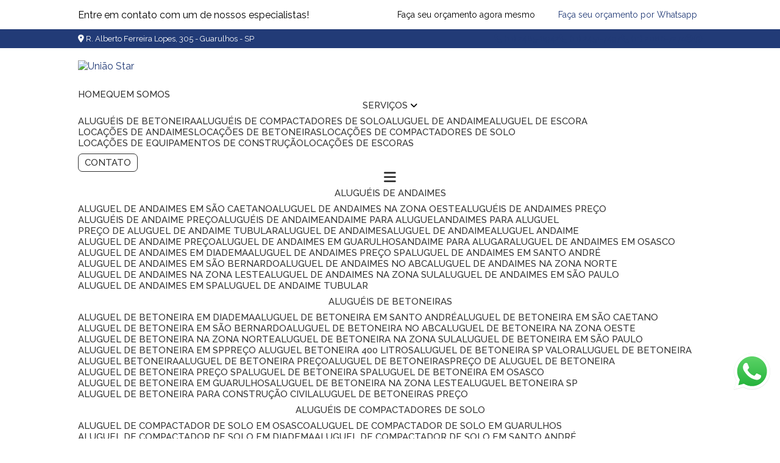

--- FILE ---
content_type: text/html; charset=UTF-8
request_url: https://www.uniaostarequipamentos.com.br/alugueis-de-andaimes/aluguel-de-andaime/precos-de-aluguel-de-andaime-tubular-na-vila-marisa-mazzei
body_size: 146691
content:



<!DOCTYPE html>
<!--[if lt IE 7]>      <html class="no-js lt-ie9 lt-ie8 lt-ie7"> <![endif]-->
<!--[if IE 7]>         <html class="no-js lt-ie9 lt-ie8"> <![endif]-->
<!--[if IE 8]>         <html class="no-js lt-ie9"> <![endif]-->
<!--[if gt IE 8]><!-->
<html class="no-js" lang="pt-br"> <!--<![endif]-->

<head>
  <!-- HEAD REPOSÁVEL PELAS PÁGINAS ESTÁTICAS -->
  <meta charset="utf-8">



  <link
    rel="preload"
    href="https://fonts.googleapis.com/css2?family=Raleway:ital,wght@0,100;0,200;0,300;0,400;0,500;0,600;0,700;0,800;0,900;1,100;1,200;1,300;1,400;1,500;1,600;1,700;1,800;1,900&family=Montserrat:ital,wght@0,100;0,200;0,300;0,400;0,500;0,600;0,700;0,800;0,900;1,100;1,200;1,300;1,400;1,500;1,600;1,700;1,800;1,900&family=Poppins:ital,wght@0,100;0,200;0,300;0,400;0,500;0,600;0,700;0,800;0,900;1,100;1,200;1,300;1,400;1,500;1,600;1,700;1,800;1,900&family=Encode+Sans:ital,wght@0,100;0,200;0,300;0,400;0,500;0,600;0,700;0,800;0,900;1,100;1,200;1,300;1,400;1,500;1,600;1,700;1,800;1,900&amp;display=swap"
    as="style"
    onload="this.onload=null;this.rel='stylesheet'"
    >
    <noscript>
    <link
    href="https://fonts.googleapis.com/css2?family=Raleway:ital,wght@0,100;0,200;0,300;0,400;0,500;0,600;0,700;0,800;0,900;1,100;1,200;1,300;1,400;1,500;1,600;1,700;1,800;1,900&family=Montserrat:ital,wght@0,100;0,200;0,300;0,400;0,500;0,600;0,700;0,800;0,900;1,100;1,200;1,300;1,400;1,500;1,600;1,700;1,800;1,900&family=Poppins:ital,wght@0,100;0,200;0,300;0,400;0,500;0,600;0,700;0,800;0,900;1,100;1,200;1,300;1,400;1,500;1,600;1,700;1,800;1,900&family=Encode+Sans:ital,wght@0,100;0,200;0,300;0,400;0,500;0,600;0,700;0,800;0,900;1,100;1,200;1,300;1,400;1,500;1,600;1,700;1,800;1,900&amp;display=swap"
    rel="stylesheet"
    type="text/css"
    >
    </noscript>  <style> :root { --primary-font: "Raleway", sans-serif; --secondary-font: "Montserrat", sans-serif; --tertiary-font: "Poppins", sans-serif; --quaternary-font: "Encode Sans", sans-serif;  } </style>
  <link rel="preload" as="style" href="https://cdnjs.cloudflare.com/ajax/libs/font-awesome/6.5.2/css/all.min.css"
    onload="this.rel='stylesheet'">

  <title>Preços de Aluguel de Andaime Tubular na Vila Marisa Mazzei - União Star</title>
  <base href="https://www.uniaostarequipamentos.com.br">
    <meta name="description" content="Precisa fazer o Aluguel de Andaime? Fale com a União Star, aqui sua satisfação é garantida, entre em contato e confira nossa seriedade, será um prazer...">
  <meta name="keywords"
    content="Preços, Aluguel, Andaime, Tubular, Vila, Marisa, Mazzei, União Star">
  <meta name="viewport" content="width=device-width, initial-scale=1.0">
  <meta name="geo.position" content="-23.630017478752677;-46.7098276246678">
  <meta name="geo.placename" content="Guarulhos-SP">
  <meta name="geo.region" content="SP-BR">
  <meta name="ICBM" content="-23.630017478752677;-46.7098276246678">
  <meta name="robots" content="index,follow">
  <meta name="rating" content="General">
  <meta name="revisit-after" content="7 days">

  <meta name="id-project" content="394">

  <link rel="canonical" href="https://www.uniaostarequipamentos.com.br/alugueis-de-andaimes/aluguel-de-andaime/precos-de-aluguel-de-andaime-tubular-na-vila-marisa-mazzei"> <!-- muda aqui -->

  <meta name="author" content="União Star">
  <link rel="shortcut icon" href="https://www.uniaostarequipamentos.com.br/imagens/favicon.png">
  <meta property="og:region" content="Brasil">
  <meta property="og:type" content="article">
  <meta property="og:title" content="Preços de Aluguel de Andaime Tubular na Vila Marisa Mazzei - União Star">
    <meta property="og:url" content="https://www.uniaostarequipamentos.com.br/alugueis-de-andaimes/aluguel-de-andaime/precos-de-aluguel-de-andaime-tubular-na-vila-marisa-mazzei">
  <meta property="og:locale" content="pt_BR">
  <meta property="og:description" content="Precisa fazer o Aluguel de Andaime? Fale com a União Star, aqui sua satisfação é garantida, entre em contato e confira nossa seriedade, será um prazer...">
  <meta property="og:site_name" content="União Star">
  <meta name="format-detection" content="telephone=no">
  <meta name="google-site-verification" content="2er0YOoxKZRoHXUOHfXKPcOe6No404ifG-fj3OSes6w">

  	<script>
	/*! jQuery v1.9.0 | (c) 2005, 2012 jQuery Foundation, Inc. | jquery.org/license */(function(e,t){"use strict";function n(e){var t=e.length,n=st.type(e);return st.isWindow(e)?!1:1===e.nodeType&&t?!0:"array"===n||"function"!==n&&(0===t||"number"==typeof t&&t>0&&t-1 in e)}function r(e){var t=Tt[e]={};return st.each(e.match(lt)||[],function(e,n){t[n]=!0}),t}function i(e,n,r,i){if(st.acceptData(e)){var o,a,s=st.expando,u="string"==typeof n,l=e.nodeType,c=l?st.cache:e,f=l?e[s]:e[s]&&s;if(f&&c[f]&&(i||c[f].data)||!u||r!==t)return f||(l?e[s]=f=K.pop()||st.guid++:f=s),c[f]||(c[f]={},l||(c[f].toJSON=st.noop)),("object"==typeof n||"function"==typeof n)&&(i?c[f]=st.extend(c[f],n):c[f].data=st.extend(c[f].data,n)),o=c[f],i||(o.data||(o.data={}),o=o.data),r!==t&&(o[st.camelCase(n)]=r),u?(a=o[n],null==a&&(a=o[st.camelCase(n)])):a=o,a}}function o(e,t,n){if(st.acceptData(e)){var r,i,o,a=e.nodeType,u=a?st.cache:e,l=a?e[st.expando]:st.expando;if(u[l]){if(t&&(r=n?u[l]:u[l].data)){st.isArray(t)?t=t.concat(st.map(t,st.camelCase)):t in r?t=[t]:(t=st.camelCase(t),t=t in r?[t]:t.split(" "));for(i=0,o=t.length;o>i;i++)delete r[t[i]];if(!(n?s:st.isEmptyObject)(r))return}(n||(delete u[l].data,s(u[l])))&&(a?st.cleanData([e],!0):st.support.deleteExpando||u!=u.window?delete u[l]:u[l]=null)}}}function a(e,n,r){if(r===t&&1===e.nodeType){var i="data-"+n.replace(Nt,"-$1").toLowerCase();if(r=e.getAttribute(i),"string"==typeof r){try{r="true"===r?!0:"false"===r?!1:"null"===r?null:+r+""===r?+r:wt.test(r)?st.parseJSON(r):r}catch(o){}st.data(e,n,r)}else r=t}return r}function s(e){var t;for(t in e)if(("data"!==t||!st.isEmptyObject(e[t]))&&"toJSON"!==t)return!1;return!0}function u(){return!0}function l(){return!1}function c(e,t){do e=e[t];while(e&&1!==e.nodeType);return e}function f(e,t,n){if(t=t||0,st.isFunction(t))return st.grep(e,function(e,r){var i=!!t.call(e,r,e);return i===n});if(t.nodeType)return st.grep(e,function(e){return e===t===n});if("string"==typeof t){var r=st.grep(e,function(e){return 1===e.nodeType});if(Wt.test(t))return st.filter(t,r,!n);t=st.filter(t,r)}return st.grep(e,function(e){return st.inArray(e,t)>=0===n})}function p(e){var t=zt.split("|"),n=e.createDocumentFragment();if(n.createElement)for(;t.length;)n.createElement(t.pop());return n}function d(e,t){return e.getElementsByTagName(t)[0]||e.appendChild(e.ownerDocument.createElement(t))}function h(e){var t=e.getAttributeNode("type");return e.type=(t&&t.specified)+"/"+e.type,e}function g(e){var t=nn.exec(e.type);return t?e.type=t[1]:e.removeAttribute("type"),e}function m(e,t){for(var n,r=0;null!=(n=e[r]);r++)st._data(n,"globalEval",!t||st._data(t[r],"globalEval"))}function y(e,t){if(1===t.nodeType&&st.hasData(e)){var n,r,i,o=st._data(e),a=st._data(t,o),s=o.events;if(s){delete a.handle,a.events={};for(n in s)for(r=0,i=s[n].length;i>r;r++)st.event.add(t,n,s[n][r])}a.data&&(a.data=st.extend({},a.data))}}function v(e,t){var n,r,i;if(1===t.nodeType){if(n=t.nodeName.toLowerCase(),!st.support.noCloneEvent&&t[st.expando]){r=st._data(t);for(i in r.events)st.removeEvent(t,i,r.handle);t.removeAttribute(st.expando)}"script"===n&&t.text!==e.text?(h(t).text=e.text,g(t)):"object"===n?(t.parentNode&&(t.outerHTML=e.outerHTML),st.support.html5Clone&&e.innerHTML&&!st.trim(t.innerHTML)&&(t.innerHTML=e.innerHTML)):"input"===n&&Zt.test(e.type)?(t.defaultChecked=t.checked=e.checked,t.value!==e.value&&(t.value=e.value)):"option"===n?t.defaultSelected=t.selected=e.defaultSelected:("input"===n||"textarea"===n)&&(t.defaultValue=e.defaultValue)}}function b(e,n){var r,i,o=0,a=e.getElementsByTagName!==t?e.getElementsByTagName(n||"*"):e.querySelectorAll!==t?e.querySelectorAll(n||"*"):t;if(!a)for(a=[],r=e.childNodes||e;null!=(i=r[o]);o++)!n||st.nodeName(i,n)?a.push(i):st.merge(a,b(i,n));return n===t||n&&st.nodeName(e,n)?st.merge([e],a):a}function x(e){Zt.test(e.type)&&(e.defaultChecked=e.checked)}function T(e,t){if(t in e)return t;for(var n=t.charAt(0).toUpperCase()+t.slice(1),r=t,i=Nn.length;i--;)if(t=Nn[i]+n,t in e)return t;return r}function w(e,t){return e=t||e,"none"===st.css(e,"display")||!st.contains(e.ownerDocument,e)}function N(e,t){for(var n,r=[],i=0,o=e.length;o>i;i++)n=e[i],n.style&&(r[i]=st._data(n,"olddisplay"),t?(r[i]||"none"!==n.style.display||(n.style.display=""),""===n.style.display&&w(n)&&(r[i]=st._data(n,"olddisplay",S(n.nodeName)))):r[i]||w(n)||st._data(n,"olddisplay",st.css(n,"display")));for(i=0;o>i;i++)n=e[i],n.style&&(t&&"none"!==n.style.display&&""!==n.style.display||(n.style.display=t?r[i]||"":"none"));return e}function C(e,t,n){var r=mn.exec(t);return r?Math.max(0,r[1]-(n||0))+(r[2]||"px"):t}function k(e,t,n,r,i){for(var o=n===(r?"border":"content")?4:"width"===t?1:0,a=0;4>o;o+=2)"margin"===n&&(a+=st.css(e,n+wn[o],!0,i)),r?("content"===n&&(a-=st.css(e,"padding"+wn[o],!0,i)),"margin"!==n&&(a-=st.css(e,"border"+wn[o]+"Width",!0,i))):(a+=st.css(e,"padding"+wn[o],!0,i),"padding"!==n&&(a+=st.css(e,"border"+wn[o]+"Width",!0,i)));return a}function E(e,t,n){var r=!0,i="width"===t?e.offsetWidth:e.offsetHeight,o=ln(e),a=st.support.boxSizing&&"border-box"===st.css(e,"boxSizing",!1,o);if(0>=i||null==i){if(i=un(e,t,o),(0>i||null==i)&&(i=e.style[t]),yn.test(i))return i;r=a&&(st.support.boxSizingReliable||i===e.style[t]),i=parseFloat(i)||0}return i+k(e,t,n||(a?"border":"content"),r,o)+"px"}function S(e){var t=V,n=bn[e];return n||(n=A(e,t),"none"!==n&&n||(cn=(cn||st("<iframe frameborder='0' width='0' height='0'/>").css("cssText","display:block !important")).appendTo(t.documentElement),t=(cn[0].contentWindow||cn[0].contentDocument).document,t.write("<!doctype html><html><body>"),t.close(),n=A(e,t),cn.detach()),bn[e]=n),n}function A(e,t){var n=st(t.createElement(e)).appendTo(t.body),r=st.css(n[0],"display");return n.remove(),r}function j(e,t,n,r){var i;if(st.isArray(t))st.each(t,function(t,i){n||kn.test(e)?r(e,i):j(e+"["+("object"==typeof i?t:"")+"]",i,n,r)});else if(n||"object"!==st.type(t))r(e,t);else for(i in t)j(e+"["+i+"]",t[i],n,r)}function D(e){return function(t,n){"string"!=typeof t&&(n=t,t="*");var r,i=0,o=t.toLowerCase().match(lt)||[];if(st.isFunction(n))for(;r=o[i++];)"+"===r[0]?(r=r.slice(1)||"*",(e[r]=e[r]||[]).unshift(n)):(e[r]=e[r]||[]).push(n)}}function L(e,n,r,i){function o(u){var l;return a[u]=!0,st.each(e[u]||[],function(e,u){var c=u(n,r,i);return"string"!=typeof c||s||a[c]?s?!(l=c):t:(n.dataTypes.unshift(c),o(c),!1)}),l}var a={},s=e===$n;return o(n.dataTypes[0])||!a["*"]&&o("*")}function H(e,n){var r,i,o=st.ajaxSettings.flatOptions||{};for(r in n)n[r]!==t&&((o[r]?e:i||(i={}))[r]=n[r]);return i&&st.extend(!0,e,i),e}function M(e,n,r){var i,o,a,s,u=e.contents,l=e.dataTypes,c=e.responseFields;for(o in c)o in r&&(n[c[o]]=r[o]);for(;"*"===l[0];)l.shift(),i===t&&(i=e.mimeType||n.getResponseHeader("Content-Type"));if(i)for(o in u)if(u[o]&&u[o].test(i)){l.unshift(o);break}if(l[0]in r)a=l[0];else{for(o in r){if(!l[0]||e.converters[o+" "+l[0]]){a=o;break}s||(s=o)}a=a||s}return a?(a!==l[0]&&l.unshift(a),r[a]):t}function q(e,t){var n,r,i,o,a={},s=0,u=e.dataTypes.slice(),l=u[0];if(e.dataFilter&&(t=e.dataFilter(t,e.dataType)),u[1])for(n in e.converters)a[n.toLowerCase()]=e.converters[n];for(;i=u[++s];)if("*"!==i){if("*"!==l&&l!==i){if(n=a[l+" "+i]||a["* "+i],!n)for(r in a)if(o=r.split(" "),o[1]===i&&(n=a[l+" "+o[0]]||a["* "+o[0]])){n===!0?n=a[r]:a[r]!==!0&&(i=o[0],u.splice(s--,0,i));break}if(n!==!0)if(n&&e["throws"])t=n(t);else try{t=n(t)}catch(c){return{state:"parsererror",error:n?c:"No conversion from "+l+" to "+i}}}l=i}return{state:"success",data:t}}function _(){try{return new e.XMLHttpRequest}catch(t){}}function F(){try{return new e.ActiveXObject("Microsoft.XMLHTTP")}catch(t){}}function O(){return setTimeout(function(){Qn=t}),Qn=st.now()}function B(e,t){st.each(t,function(t,n){for(var r=(rr[t]||[]).concat(rr["*"]),i=0,o=r.length;o>i;i++)if(r[i].call(e,t,n))return})}function P(e,t,n){var r,i,o=0,a=nr.length,s=st.Deferred().always(function(){delete u.elem}),u=function(){if(i)return!1;for(var t=Qn||O(),n=Math.max(0,l.startTime+l.duration-t),r=n/l.duration||0,o=1-r,a=0,u=l.tweens.length;u>a;a++)l.tweens[a].run(o);return s.notifyWith(e,[l,o,n]),1>o&&u?n:(s.resolveWith(e,[l]),!1)},l=s.promise({elem:e,props:st.extend({},t),opts:st.extend(!0,{specialEasing:{}},n),originalProperties:t,originalOptions:n,startTime:Qn||O(),duration:n.duration,tweens:[],createTween:function(t,n){var r=st.Tween(e,l.opts,t,n,l.opts.specialEasing[t]||l.opts.easing);return l.tweens.push(r),r},stop:function(t){var n=0,r=t?l.tweens.length:0;if(i)return this;for(i=!0;r>n;n++)l.tweens[n].run(1);return t?s.resolveWith(e,[l,t]):s.rejectWith(e,[l,t]),this}}),c=l.props;for(R(c,l.opts.specialEasing);a>o;o++)if(r=nr[o].call(l,e,c,l.opts))return r;return B(l,c),st.isFunction(l.opts.start)&&l.opts.start.call(e,l),st.fx.timer(st.extend(u,{elem:e,anim:l,queue:l.opts.queue})),l.progress(l.opts.progress).done(l.opts.done,l.opts.complete).fail(l.opts.fail).always(l.opts.always)}function R(e,t){var n,r,i,o,a;for(n in e)if(r=st.camelCase(n),i=t[r],o=e[n],st.isArray(o)&&(i=o[1],o=e[n]=o[0]),n!==r&&(e[r]=o,delete e[n]),a=st.cssHooks[r],a&&"expand"in a){o=a.expand(o),delete e[r];for(n in o)n in e||(e[n]=o[n],t[n]=i)}else t[r]=i}function W(e,t,n){var r,i,o,a,s,u,l,c,f,p=this,d=e.style,h={},g=[],m=e.nodeType&&w(e);n.queue||(c=st._queueHooks(e,"fx"),null==c.unqueued&&(c.unqueued=0,f=c.empty.fire,c.empty.fire=function(){c.unqueued||f()}),c.unqueued++,p.always(function(){p.always(function(){c.unqueued--,st.queue(e,"fx").length||c.empty.fire()})})),1===e.nodeType&&("height"in t||"width"in t)&&(n.overflow=[d.overflow,d.overflowX,d.overflowY],"inline"===st.css(e,"display")&&"none"===st.css(e,"float")&&(st.support.inlineBlockNeedsLayout&&"inline"!==S(e.nodeName)?d.zoom=1:d.display="inline-block")),n.overflow&&(d.overflow="hidden",st.support.shrinkWrapBlocks||p.done(function(){d.overflow=n.overflow[0],d.overflowX=n.overflow[1],d.overflowY=n.overflow[2]}));for(r in t)if(o=t[r],Zn.exec(o)){if(delete t[r],u=u||"toggle"===o,o===(m?"hide":"show"))continue;g.push(r)}if(a=g.length){s=st._data(e,"fxshow")||st._data(e,"fxshow",{}),"hidden"in s&&(m=s.hidden),u&&(s.hidden=!m),m?st(e).show():p.done(function(){st(e).hide()}),p.done(function(){var t;st._removeData(e,"fxshow");for(t in h)st.style(e,t,h[t])});for(r=0;a>r;r++)i=g[r],l=p.createTween(i,m?s[i]:0),h[i]=s[i]||st.style(e,i),i in s||(s[i]=l.start,m&&(l.end=l.start,l.start="width"===i||"height"===i?1:0))}}function $(e,t,n,r,i){return new $.prototype.init(e,t,n,r,i)}function I(e,t){var n,r={height:e},i=0;for(t=t?1:0;4>i;i+=2-t)n=wn[i],r["margin"+n]=r["padding"+n]=e;return t&&(r.opacity=r.width=e),r}function z(e){return st.isWindow(e)?e:9===e.nodeType?e.defaultView||e.parentWindow:!1}var X,U,V=e.document,Y=e.location,J=e.jQuery,G=e.$,Q={},K=[],Z="1.9.0",et=K.concat,tt=K.push,nt=K.slice,rt=K.indexOf,it=Q.toString,ot=Q.hasOwnProperty,at=Z.trim,st=function(e,t){return new st.fn.init(e,t,X)},ut=/[+-]?(?:\d*\.|)\d+(?:[eE][+-]?\d+|)/.source,lt=/\S+/g,ct=/^[\s\uFEFF\xA0]+|[\s\uFEFF\xA0]+$/g,ft=/^(?:(<[\w\W]+>)[^>]*|#([\w-]*))$/,pt=/^<(\w+)\s*\/?>(?:<\/\1>|)$/,dt=/^[\],:{}\s]*$/,ht=/(?:^|:|,)(?:\s*\[)+/g,gt=/\\(?:["\\\/bfnrt]|u[\da-fA-F]{4})/g,mt=/"[^"\\\r\n]*"|true|false|null|-?(?:\d+\.|)\d+(?:[eE][+-]?\d+|)/g,yt=/^-ms-/,vt=/-([\da-z])/gi,bt=function(e,t){return t.toUpperCase()},xt=function(){V.addEventListener?(V.removeEventListener("DOMContentLoaded",xt,!1),st.ready()):"complete"===V.readyState&&(V.detachEvent("onreadystatechange",xt),st.ready())};st.fn=st.prototype={jquery:Z,constructor:st,init:function(e,n,r){var i,o;if(!e)return this;if("string"==typeof e){if(i="<"===e.charAt(0)&&">"===e.charAt(e.length-1)&&e.length>=3?[null,e,null]:ft.exec(e),!i||!i[1]&&n)return!n||n.jquery?(n||r).find(e):this.constructor(n).find(e);if(i[1]){if(n=n instanceof st?n[0]:n,st.merge(this,st.parseHTML(i[1],n&&n.nodeType?n.ownerDocument||n:V,!0)),pt.test(i[1])&&st.isPlainObject(n))for(i in n)st.isFunction(this[i])?this[i](n[i]):this.attr(i,n[i]);return this}if(o=V.getElementById(i[2]),o&&o.parentNode){if(o.id!==i[2])return r.find(e);this.length=1,this[0]=o}return this.context=V,this.selector=e,this}return e.nodeType?(this.context=this[0]=e,this.length=1,this):st.isFunction(e)?r.ready(e):(e.selector!==t&&(this.selector=e.selector,this.context=e.context),st.makeArray(e,this))},selector:"",length:0,size:function(){return this.length},toArray:function(){return nt.call(this)},get:function(e){return null==e?this.toArray():0>e?this[this.length+e]:this[e]},pushStack:function(e){var t=st.merge(this.constructor(),e);return t.prevObject=this,t.context=this.context,t},each:function(e,t){return st.each(this,e,t)},ready:function(e){return st.ready.promise().done(e),this},slice:function(){return this.pushStack(nt.apply(this,arguments))},first:function(){return this.eq(0)},last:function(){return this.eq(-1)},eq:function(e){var t=this.length,n=+e+(0>e?t:0);return this.pushStack(n>=0&&t>n?[this[n]]:[])},map:function(e){return this.pushStack(st.map(this,function(t,n){return e.call(t,n,t)}))},end:function(){return this.prevObject||this.constructor(null)},push:tt,sort:[].sort,splice:[].splice},st.fn.init.prototype=st.fn,st.extend=st.fn.extend=function(){var e,n,r,i,o,a,s=arguments[0]||{},u=1,l=arguments.length,c=!1;for("boolean"==typeof s&&(c=s,s=arguments[1]||{},u=2),"object"==typeof s||st.isFunction(s)||(s={}),l===u&&(s=this,--u);l>u;u++)if(null!=(e=arguments[u]))for(n in e)r=s[n],i=e[n],s!==i&&(c&&i&&(st.isPlainObject(i)||(o=st.isArray(i)))?(o?(o=!1,a=r&&st.isArray(r)?r:[]):a=r&&st.isPlainObject(r)?r:{},s[n]=st.extend(c,a,i)):i!==t&&(s[n]=i));return s},st.extend({noConflict:function(t){return e.$===st&&(e.$=G),t&&e.jQuery===st&&(e.jQuery=J),st},isReady:!1,readyWait:1,holdReady:function(e){e?st.readyWait++:st.ready(!0)},ready:function(e){if(e===!0?!--st.readyWait:!st.isReady){if(!V.body)return setTimeout(st.ready);st.isReady=!0,e!==!0&&--st.readyWait>0||(U.resolveWith(V,[st]),st.fn.trigger&&st(V).trigger("ready").off("ready"))}},isFunction:function(e){return"function"===st.type(e)},isArray:Array.isArray||function(e){return"array"===st.type(e)},isWindow:function(e){return null!=e&&e==e.window},isNumeric:function(e){return!isNaN(parseFloat(e))&&isFinite(e)},type:function(e){return null==e?e+"":"object"==typeof e||"function"==typeof e?Q[it.call(e)]||"object":typeof e},isPlainObject:function(e){if(!e||"object"!==st.type(e)||e.nodeType||st.isWindow(e))return!1;try{if(e.constructor&&!ot.call(e,"constructor")&&!ot.call(e.constructor.prototype,"isPrototypeOf"))return!1}catch(n){return!1}var r;for(r in e);return r===t||ot.call(e,r)},isEmptyObject:function(e){var t;for(t in e)return!1;return!0},error:function(e){throw Error(e)},parseHTML:function(e,t,n){if(!e||"string"!=typeof e)return null;"boolean"==typeof t&&(n=t,t=!1),t=t||V;var r=pt.exec(e),i=!n&&[];return r?[t.createElement(r[1])]:(r=st.buildFragment([e],t,i),i&&st(i).remove(),st.merge([],r.childNodes))},parseJSON:function(n){return e.JSON&&e.JSON.parse?e.JSON.parse(n):null===n?n:"string"==typeof n&&(n=st.trim(n),n&&dt.test(n.replace(gt,"@").replace(mt,"]").replace(ht,"")))?Function("return "+n)():(st.error("Invalid JSON: "+n),t)},parseXML:function(n){var r,i;if(!n||"string"!=typeof n)return null;try{e.DOMParser?(i=new DOMParser,r=i.parseFromString(n,"text/xml")):(r=new ActiveXObject("Microsoft.XMLDOM"),r.async="false",r.loadXML(n))}catch(o){r=t}return r&&r.documentElement&&!r.getElementsByTagName("parsererror").length||st.error("Invalid XML: "+n),r},noop:function(){},globalEval:function(t){t&&st.trim(t)&&(e.execScript||function(t){e.eval.call(e,t)})(t)},camelCase:function(e){return e.replace(yt,"ms-").replace(vt,bt)},nodeName:function(e,t){return e.nodeName&&e.nodeName.toLowerCase()===t.toLowerCase()},each:function(e,t,r){var i,o=0,a=e.length,s=n(e);if(r){if(s)for(;a>o&&(i=t.apply(e[o],r),i!==!1);o++);else for(o in e)if(i=t.apply(e[o],r),i===!1)break}else if(s)for(;a>o&&(i=t.call(e[o],o,e[o]),i!==!1);o++);else for(o in e)if(i=t.call(e[o],o,e[o]),i===!1)break;return e},trim:at&&!at.call("\ufeff\u00a0")?function(e){return null==e?"":at.call(e)}:function(e){return null==e?"":(e+"").replace(ct,"")},makeArray:function(e,t){var r=t||[];return null!=e&&(n(Object(e))?st.merge(r,"string"==typeof e?[e]:e):tt.call(r,e)),r},inArray:function(e,t,n){var r;if(t){if(rt)return rt.call(t,e,n);for(r=t.length,n=n?0>n?Math.max(0,r+n):n:0;r>n;n++)if(n in t&&t[n]===e)return n}return-1},merge:function(e,n){var r=n.length,i=e.length,o=0;if("number"==typeof r)for(;r>o;o++)e[i++]=n[o];else for(;n[o]!==t;)e[i++]=n[o++];return e.length=i,e},grep:function(e,t,n){var r,i=[],o=0,a=e.length;for(n=!!n;a>o;o++)r=!!t(e[o],o),n!==r&&i.push(e[o]);return i},map:function(e,t,r){var i,o=0,a=e.length,s=n(e),u=[];if(s)for(;a>o;o++)i=t(e[o],o,r),null!=i&&(u[u.length]=i);else for(o in e)i=t(e[o],o,r),null!=i&&(u[u.length]=i);return et.apply([],u)},guid:1,proxy:function(e,n){var r,i,o;return"string"==typeof n&&(r=e[n],n=e,e=r),st.isFunction(e)?(i=nt.call(arguments,2),o=function(){return e.apply(n||this,i.concat(nt.call(arguments)))},o.guid=e.guid=e.guid||st.guid++,o):t},access:function(e,n,r,i,o,a,s){var u=0,l=e.length,c=null==r;if("object"===st.type(r)){o=!0;for(u in r)st.access(e,n,u,r[u],!0,a,s)}else if(i!==t&&(o=!0,st.isFunction(i)||(s=!0),c&&(s?(n.call(e,i),n=null):(c=n,n=function(e,t,n){return c.call(st(e),n)})),n))for(;l>u;u++)n(e[u],r,s?i:i.call(e[u],u,n(e[u],r)));return o?e:c?n.call(e):l?n(e[0],r):a},now:function(){return(new Date).getTime()}}),st.ready.promise=function(t){if(!U)if(U=st.Deferred(),"complete"===V.readyState)setTimeout(st.ready);else if(V.addEventListener)V.addEventListener("DOMContentLoaded",xt,!1),e.addEventListener("load",st.ready,!1);else{V.attachEvent("onreadystatechange",xt),e.attachEvent("onload",st.ready);var n=!1;try{n=null==e.frameElement&&V.documentElement}catch(r){}n&&n.doScroll&&function i(){if(!st.isReady){try{n.doScroll("left")}catch(e){return setTimeout(i,50)}st.ready()}}()}return U.promise(t)},st.each("Boolean Number String Function Array Date RegExp Object Error".split(" "),function(e,t){Q["[object "+t+"]"]=t.toLowerCase()}),X=st(V);var Tt={};st.Callbacks=function(e){e="string"==typeof e?Tt[e]||r(e):st.extend({},e);var n,i,o,a,s,u,l=[],c=!e.once&&[],f=function(t){for(n=e.memory&&t,i=!0,u=a||0,a=0,s=l.length,o=!0;l&&s>u;u++)if(l[u].apply(t[0],t[1])===!1&&e.stopOnFalse){n=!1;break}o=!1,l&&(c?c.length&&f(c.shift()):n?l=[]:p.disable())},p={add:function(){if(l){var t=l.length;(function r(t){st.each(t,function(t,n){var i=st.type(n);"function"===i?e.unique&&p.has(n)||l.push(n):n&&n.length&&"string"!==i&&r(n)})})(arguments),o?s=l.length:n&&(a=t,f(n))}return this},remove:function(){return l&&st.each(arguments,function(e,t){for(var n;(n=st.inArray(t,l,n))>-1;)l.splice(n,1),o&&(s>=n&&s--,u>=n&&u--)}),this},has:function(e){return st.inArray(e,l)>-1},empty:function(){return l=[],this},disable:function(){return l=c=n=t,this},disabled:function(){return!l},lock:function(){return c=t,n||p.disable(),this},locked:function(){return!c},fireWith:function(e,t){return t=t||[],t=[e,t.slice?t.slice():t],!l||i&&!c||(o?c.push(t):f(t)),this},fire:function(){return p.fireWith(this,arguments),this},fired:function(){return!!i}};return p},st.extend({Deferred:function(e){var t=[["resolve","done",st.Callbacks("once memory"),"resolved"],["reject","fail",st.Callbacks("once memory"),"rejected"],["notify","progress",st.Callbacks("memory")]],n="pending",r={state:function(){return n},always:function(){return i.done(arguments).fail(arguments),this},then:function(){var e=arguments;return st.Deferred(function(n){st.each(t,function(t,o){var a=o[0],s=st.isFunction(e[t])&&e[t];i[o[1]](function(){var e=s&&s.apply(this,arguments);e&&st.isFunction(e.promise)?e.promise().done(n.resolve).fail(n.reject).progress(n.notify):n[a+"With"](this===r?n.promise():this,s?[e]:arguments)})}),e=null}).promise()},promise:function(e){return null!=e?st.extend(e,r):r}},i={};return r.pipe=r.then,st.each(t,function(e,o){var a=o[2],s=o[3];r[o[1]]=a.add,s&&a.add(function(){n=s},t[1^e][2].disable,t[2][2].lock),i[o[0]]=function(){return i[o[0]+"With"](this===i?r:this,arguments),this},i[o[0]+"With"]=a.fireWith}),r.promise(i),e&&e.call(i,i),i},when:function(e){var t,n,r,i=0,o=nt.call(arguments),a=o.length,s=1!==a||e&&st.isFunction(e.promise)?a:0,u=1===s?e:st.Deferred(),l=function(e,n,r){return function(i){n[e]=this,r[e]=arguments.length>1?nt.call(arguments):i,r===t?u.notifyWith(n,r):--s||u.resolveWith(n,r)}};if(a>1)for(t=Array(a),n=Array(a),r=Array(a);a>i;i++)o[i]&&st.isFunction(o[i].promise)?o[i].promise().done(l(i,r,o)).fail(u.reject).progress(l(i,n,t)):--s;return s||u.resolveWith(r,o),u.promise()}}),st.support=function(){var n,r,i,o,a,s,u,l,c,f,p=V.createElement("div");if(p.setAttribute("className","t"),p.innerHTML="  <link/><table></table><a href='/a'>a</a><input type='checkbox'>",r=p.getElementsByTagName("*"),i=p.getElementsByTagName("a")[0],!r||!i||!r.length)return{};o=V.createElement("select"),a=o.appendChild(V.createElement("option")),s=p.getElementsByTagName("input")[0],i.style.cssText="top:1px;float:left;opacity:.5",n={getSetAttribute:"t"!==p.className,leadingWhitespace:3===p.firstChild.nodeType,tbody:!p.getElementsByTagName("tbody").length,htmlSerialize:!!p.getElementsByTagName("link").length,style:/top/.test(i.getAttribute("style")),hrefNormalized:"/a"===i.getAttribute("href"),opacity:/^0.5/.test(i.style.opacity),cssFloat:!!i.style.cssFloat,checkOn:!!s.value,optSelected:a.selected,enctype:!!V.createElement("form").enctype,html5Clone:"<:nav></:nav>"!==V.createElement("nav").cloneNode(!0).outerHTML,boxModel:"CSS1Compat"===V.compatMode,deleteExpando:!0,noCloneEvent:!0,inlineBlockNeedsLayout:!1,shrinkWrapBlocks:!1,reliableMarginRight:!0,boxSizingReliable:!0,pixelPosition:!1},s.checked=!0,n.noCloneChecked=s.cloneNode(!0).checked,o.disabled=!0,n.optDisabled=!a.disabled;try{delete p.test}catch(d){n.deleteExpando=!1}s=V.createElement("input"),s.setAttribute("value",""),n.input=""===s.getAttribute("value"),s.value="t",s.setAttribute("type","radio"),n.radioValue="t"===s.value,s.setAttribute("checked","t"),s.setAttribute("name","t"),u=V.createDocumentFragment(),u.appendChild(s),n.appendChecked=s.checked,n.checkClone=u.cloneNode(!0).cloneNode(!0).lastChild.checked,p.attachEvent&&(p.attachEvent("onclick",function(){n.noCloneEvent=!1}),p.cloneNode(!0).click());for(f in{submit:!0,change:!0,focusin:!0})p.setAttribute(l="on"+f,"t"),n[f+"Bubbles"]=l in e||p.attributes[l].expando===!1;return p.style.backgroundClip="content-box",p.cloneNode(!0).style.backgroundClip="",n.clearCloneStyle="content-box"===p.style.backgroundClip,st(function(){var r,i,o,a="padding:0;margin:0;border:0;display:block;box-sizing:content-box;-moz-box-sizing:content-box;-webkit-box-sizing:content-box;",s=V.getElementsByTagName("body")[0];s&&(r=V.createElement("div"),r.style.cssText="border:0;width:0;height:0;position:absolute;top:0;left:-9999px;margin-top:1px",s.appendChild(r).appendChild(p),p.innerHTML="<table><tr><td></td><td>t</td></tr></table>",o=p.getElementsByTagName("td"),o[0].style.cssText="padding:0;margin:0;border:0;display:none",c=0===o[0].offsetHeight,o[0].style.display="",o[1].style.display="none",n.reliableHiddenOffsets=c&&0===o[0].offsetHeight,p.innerHTML="",p.style.cssText="box-sizing:border-box;-moz-box-sizing:border-box;-webkit-box-sizing:border-box;padding:1px;border:1px;display:block;width:4px;margin-top:1%;position:absolute;top:1%;",n.boxSizing=4===p.offsetWidth,n.doesNotIncludeMarginInBodyOffset=1!==s.offsetTop,e.getComputedStyle&&(n.pixelPosition="1%"!==(e.getComputedStyle(p,null)||{}).top,n.boxSizingReliable="4px"===(e.getComputedStyle(p,null)||{width:"4px"}).width,i=p.appendChild(V.createElement("div")),i.style.cssText=p.style.cssText=a,i.style.marginRight=i.style.width="0",p.style.width="1px",n.reliableMarginRight=!parseFloat((e.getComputedStyle(i,null)||{}).marginRight)),p.style.zoom!==t&&(p.innerHTML="",p.style.cssText=a+"width:1px;padding:1px;display:inline;zoom:1",n.inlineBlockNeedsLayout=3===p.offsetWidth,p.style.display="block",p.innerHTML="<div></div>",p.firstChild.style.width="5px",n.shrinkWrapBlocks=3!==p.offsetWidth,s.style.zoom=1),s.removeChild(r),r=p=o=i=null)}),r=o=u=a=i=s=null,n}();var wt=/(?:\{[\s\S]*\}|\[[\s\S]*\])$/,Nt=/([A-Z])/g;st.extend({cache:{},expando:"jQuery"+(Z+Math.random()).replace(/\D/g,""),noData:{embed:!0,object:"clsid:D27CDB6E-AE6D-11cf-96B8-444553540000",applet:!0},hasData:function(e){return e=e.nodeType?st.cache[e[st.expando]]:e[st.expando],!!e&&!s(e)},data:function(e,t,n){return i(e,t,n,!1)},removeData:function(e,t){return o(e,t,!1)},_data:function(e,t,n){return i(e,t,n,!0)},_removeData:function(e,t){return o(e,t,!0)},acceptData:function(e){var t=e.nodeName&&st.noData[e.nodeName.toLowerCase()];return!t||t!==!0&&e.getAttribute("classid")===t}}),st.fn.extend({data:function(e,n){var r,i,o=this[0],s=0,u=null;if(e===t){if(this.length&&(u=st.data(o),1===o.nodeType&&!st._data(o,"parsedAttrs"))){for(r=o.attributes;r.length>s;s++)i=r[s].name,i.indexOf("data-")||(i=st.camelCase(i.substring(5)),a(o,i,u[i]));st._data(o,"parsedAttrs",!0)}return u}return"object"==typeof e?this.each(function(){st.data(this,e)}):st.access(this,function(n){return n===t?o?a(o,e,st.data(o,e)):null:(this.each(function(){st.data(this,e,n)}),t)},null,n,arguments.length>1,null,!0)},removeData:function(e){return this.each(function(){st.removeData(this,e)})}}),st.extend({queue:function(e,n,r){var i;return e?(n=(n||"fx")+"queue",i=st._data(e,n),r&&(!i||st.isArray(r)?i=st._data(e,n,st.makeArray(r)):i.push(r)),i||[]):t},dequeue:function(e,t){t=t||"fx";var n=st.queue(e,t),r=n.length,i=n.shift(),o=st._queueHooks(e,t),a=function(){st.dequeue(e,t)};"inprogress"===i&&(i=n.shift(),r--),o.cur=i,i&&("fx"===t&&n.unshift("inprogress"),delete o.stop,i.call(e,a,o)),!r&&o&&o.empty.fire()},_queueHooks:function(e,t){var n=t+"queueHooks";return st._data(e,n)||st._data(e,n,{empty:st.Callbacks("once memory").add(function(){st._removeData(e,t+"queue"),st._removeData(e,n)})})}}),st.fn.extend({queue:function(e,n){var r=2;return"string"!=typeof e&&(n=e,e="fx",r--),r>arguments.length?st.queue(this[0],e):n===t?this:this.each(function(){var t=st.queue(this,e,n);st._queueHooks(this,e),"fx"===e&&"inprogress"!==t[0]&&st.dequeue(this,e)})},dequeue:function(e){return this.each(function(){st.dequeue(this,e)})},delay:function(e,t){return e=st.fx?st.fx.speeds[e]||e:e,t=t||"fx",this.queue(t,function(t,n){var r=setTimeout(t,e);n.stop=function(){clearTimeout(r)}})},clearQueue:function(e){return this.queue(e||"fx",[])},promise:function(e,n){var r,i=1,o=st.Deferred(),a=this,s=this.length,u=function(){--i||o.resolveWith(a,[a])};for("string"!=typeof e&&(n=e,e=t),e=e||"fx";s--;)r=st._data(a[s],e+"queueHooks"),r&&r.empty&&(i++,r.empty.add(u));return u(),o.promise(n)}});var Ct,kt,Et=/[\t\r\n]/g,St=/\r/g,At=/^(?:input|select|textarea|button|object)$/i,jt=/^(?:a|area)$/i,Dt=/^(?:checked|selected|autofocus|autoplay|async|controls|defer|disabled|hidden|loop|multiple|open|readonly|required|scoped)$/i,Lt=/^(?:checked|selected)$/i,Ht=st.support.getSetAttribute,Mt=st.support.input;st.fn.extend({attr:function(e,t){return st.access(this,st.attr,e,t,arguments.length>1)},removeAttr:function(e){return this.each(function(){st.removeAttr(this,e)})},prop:function(e,t){return st.access(this,st.prop,e,t,arguments.length>1)},removeProp:function(e){return e=st.propFix[e]||e,this.each(function(){try{this[e]=t,delete this[e]}catch(n){}})},addClass:function(e){var t,n,r,i,o,a=0,s=this.length,u="string"==typeof e&&e;if(st.isFunction(e))return this.each(function(t){st(this).addClass(e.call(this,t,this.className))});if(u)for(t=(e||"").match(lt)||[];s>a;a++)if(n=this[a],r=1===n.nodeType&&(n.className?(" "+n.className+" ").replace(Et," "):" ")){for(o=0;i=t[o++];)0>r.indexOf(" "+i+" ")&&(r+=i+" ");n.className=st.trim(r)}return this},removeClass:function(e){var t,n,r,i,o,a=0,s=this.length,u=0===arguments.length||"string"==typeof e&&e;if(st.isFunction(e))return this.each(function(t){st(this).removeClass(e.call(this,t,this.className))});if(u)for(t=(e||"").match(lt)||[];s>a;a++)if(n=this[a],r=1===n.nodeType&&(n.className?(" "+n.className+" ").replace(Et," "):"")){for(o=0;i=t[o++];)for(;r.indexOf(" "+i+" ")>=0;)r=r.replace(" "+i+" "," ");n.className=e?st.trim(r):""}return this},toggleClass:function(e,t){var n=typeof e,r="boolean"==typeof t;return st.isFunction(e)?this.each(function(n){st(this).toggleClass(e.call(this,n,this.className,t),t)}):this.each(function(){if("string"===n)for(var i,o=0,a=st(this),s=t,u=e.match(lt)||[];i=u[o++];)s=r?s:!a.hasClass(i),a[s?"addClass":"removeClass"](i);else("undefined"===n||"boolean"===n)&&(this.className&&st._data(this,"__className__",this.className),this.className=this.className||e===!1?"":st._data(this,"__className__")||"")})},hasClass:function(e){for(var t=" "+e+" ",n=0,r=this.length;r>n;n++)if(1===this[n].nodeType&&(" "+this[n].className+" ").replace(Et," ").indexOf(t)>=0)return!0;return!1},val:function(e){var n,r,i,o=this[0];{if(arguments.length)return i=st.isFunction(e),this.each(function(r){var o,a=st(this);1===this.nodeType&&(o=i?e.call(this,r,a.val()):e,null==o?o="":"number"==typeof o?o+="":st.isArray(o)&&(o=st.map(o,function(e){return null==e?"":e+""})),n=st.valHooks[this.type]||st.valHooks[this.nodeName.toLowerCase()],n&&"set"in n&&n.set(this,o,"value")!==t||(this.value=o))});if(o)return n=st.valHooks[o.type]||st.valHooks[o.nodeName.toLowerCase()],n&&"get"in n&&(r=n.get(o,"value"))!==t?r:(r=o.value,"string"==typeof r?r.replace(St,""):null==r?"":r)}}}),st.extend({valHooks:{option:{get:function(e){var t=e.attributes.value;return!t||t.specified?e.value:e.text}},select:{get:function(e){for(var t,n,r=e.options,i=e.selectedIndex,o="select-one"===e.type||0>i,a=o?null:[],s=o?i+1:r.length,u=0>i?s:o?i:0;s>u;u++)if(n=r[u],!(!n.selected&&u!==i||(st.support.optDisabled?n.disabled:null!==n.getAttribute("disabled"))||n.parentNode.disabled&&st.nodeName(n.parentNode,"optgroup"))){if(t=st(n).val(),o)return t;a.push(t)}return a},set:function(e,t){var n=st.makeArray(t);return st(e).find("option").each(function(){this.selected=st.inArray(st(this).val(),n)>=0}),n.length||(e.selectedIndex=-1),n}}},attr:function(e,n,r){var i,o,a,s=e.nodeType;if(e&&3!==s&&8!==s&&2!==s)return e.getAttribute===t?st.prop(e,n,r):(a=1!==s||!st.isXMLDoc(e),a&&(n=n.toLowerCase(),o=st.attrHooks[n]||(Dt.test(n)?kt:Ct)),r===t?o&&a&&"get"in o&&null!==(i=o.get(e,n))?i:(e.getAttribute!==t&&(i=e.getAttribute(n)),null==i?t:i):null!==r?o&&a&&"set"in o&&(i=o.set(e,r,n))!==t?i:(e.setAttribute(n,r+""),r):(st.removeAttr(e,n),t))},removeAttr:function(e,t){var n,r,i=0,o=t&&t.match(lt);if(o&&1===e.nodeType)for(;n=o[i++];)r=st.propFix[n]||n,Dt.test(n)?!Ht&&Lt.test(n)?e[st.camelCase("default-"+n)]=e[r]=!1:e[r]=!1:st.attr(e,n,""),e.removeAttribute(Ht?n:r)},attrHooks:{type:{set:function(e,t){if(!st.support.radioValue&&"radio"===t&&st.nodeName(e,"input")){var n=e.value;return e.setAttribute("type",t),n&&(e.value=n),t}}}},propFix:{tabindex:"tabIndex",readonly:"readOnly","for":"htmlFor","class":"className",maxlength:"maxLength",cellspacing:"cellSpacing",cellpadding:"cellPadding",rowspan:"rowSpan",colspan:"colSpan",usemap:"useMap",frameborder:"frameBorder",contenteditable:"contentEditable"},prop:function(e,n,r){var i,o,a,s=e.nodeType;if(e&&3!==s&&8!==s&&2!==s)return a=1!==s||!st.isXMLDoc(e),a&&(n=st.propFix[n]||n,o=st.propHooks[n]),r!==t?o&&"set"in o&&(i=o.set(e,r,n))!==t?i:e[n]=r:o&&"get"in o&&null!==(i=o.get(e,n))?i:e[n]},propHooks:{tabIndex:{get:function(e){var n=e.getAttributeNode("tabindex");return n&&n.specified?parseInt(n.value,10):At.test(e.nodeName)||jt.test(e.nodeName)&&e.href?0:t}}}}),kt={get:function(e,n){var r=st.prop(e,n),i="boolean"==typeof r&&e.getAttribute(n),o="boolean"==typeof r?Mt&&Ht?null!=i:Lt.test(n)?e[st.camelCase("default-"+n)]:!!i:e.getAttributeNode(n);return o&&o.value!==!1?n.toLowerCase():t},set:function(e,t,n){return t===!1?st.removeAttr(e,n):Mt&&Ht||!Lt.test(n)?e.setAttribute(!Ht&&st.propFix[n]||n,n):e[st.camelCase("default-"+n)]=e[n]=!0,n}},Mt&&Ht||(st.attrHooks.value={get:function(e,n){var r=e.getAttributeNode(n);return st.nodeName(e,"input")?e.defaultValue:r&&r.specified?r.value:t
},set:function(e,n,r){return st.nodeName(e,"input")?(e.defaultValue=n,t):Ct&&Ct.set(e,n,r)}}),Ht||(Ct=st.valHooks.button={get:function(e,n){var r=e.getAttributeNode(n);return r&&("id"===n||"name"===n||"coords"===n?""!==r.value:r.specified)?r.value:t},set:function(e,n,r){var i=e.getAttributeNode(r);return i||e.setAttributeNode(i=e.ownerDocument.createAttribute(r)),i.value=n+="","value"===r||n===e.getAttribute(r)?n:t}},st.attrHooks.contenteditable={get:Ct.get,set:function(e,t,n){Ct.set(e,""===t?!1:t,n)}},st.each(["width","height"],function(e,n){st.attrHooks[n]=st.extend(st.attrHooks[n],{set:function(e,r){return""===r?(e.setAttribute(n,"auto"),r):t}})})),st.support.hrefNormalized||(st.each(["href","src","width","height"],function(e,n){st.attrHooks[n]=st.extend(st.attrHooks[n],{get:function(e){var r=e.getAttribute(n,2);return null==r?t:r}})}),st.each(["href","src"],function(e,t){st.propHooks[t]={get:function(e){return e.getAttribute(t,4)}}})),st.support.style||(st.attrHooks.style={get:function(e){return e.style.cssText||t},set:function(e,t){return e.style.cssText=t+""}}),st.support.optSelected||(st.propHooks.selected=st.extend(st.propHooks.selected,{get:function(e){var t=e.parentNode;return t&&(t.selectedIndex,t.parentNode&&t.parentNode.selectedIndex),null}})),st.support.enctype||(st.propFix.enctype="encoding"),st.support.checkOn||st.each(["radio","checkbox"],function(){st.valHooks[this]={get:function(e){return null===e.getAttribute("value")?"on":e.value}}}),st.each(["radio","checkbox"],function(){st.valHooks[this]=st.extend(st.valHooks[this],{set:function(e,n){return st.isArray(n)?e.checked=st.inArray(st(e).val(),n)>=0:t}})});var qt=/^(?:input|select|textarea)$/i,_t=/^key/,Ft=/^(?:mouse|contextmenu)|click/,Ot=/^(?:focusinfocus|focusoutblur)$/,Bt=/^([^.]*)(?:\.(.+)|)$/;st.event={global:{},add:function(e,n,r,i,o){var a,s,u,l,c,f,p,d,h,g,m,y=3!==e.nodeType&&8!==e.nodeType&&st._data(e);if(y){for(r.handler&&(a=r,r=a.handler,o=a.selector),r.guid||(r.guid=st.guid++),(l=y.events)||(l=y.events={}),(s=y.handle)||(s=y.handle=function(e){return st===t||e&&st.event.triggered===e.type?t:st.event.dispatch.apply(s.elem,arguments)},s.elem=e),n=(n||"").match(lt)||[""],c=n.length;c--;)u=Bt.exec(n[c])||[],h=m=u[1],g=(u[2]||"").split(".").sort(),p=st.event.special[h]||{},h=(o?p.delegateType:p.bindType)||h,p=st.event.special[h]||{},f=st.extend({type:h,origType:m,data:i,handler:r,guid:r.guid,selector:o,needsContext:o&&st.expr.match.needsContext.test(o),namespace:g.join(".")},a),(d=l[h])||(d=l[h]=[],d.delegateCount=0,p.setup&&p.setup.call(e,i,g,s)!==!1||(e.addEventListener?e.addEventListener(h,s,!1):e.attachEvent&&e.attachEvent("on"+h,s))),p.add&&(p.add.call(e,f),f.handler.guid||(f.handler.guid=r.guid)),o?d.splice(d.delegateCount++,0,f):d.push(f),st.event.global[h]=!0;e=null}},remove:function(e,t,n,r,i){var o,a,s,u,l,c,f,p,d,h,g,m=st.hasData(e)&&st._data(e);if(m&&(u=m.events)){for(t=(t||"").match(lt)||[""],l=t.length;l--;)if(s=Bt.exec(t[l])||[],d=g=s[1],h=(s[2]||"").split(".").sort(),d){for(f=st.event.special[d]||{},d=(r?f.delegateType:f.bindType)||d,p=u[d]||[],s=s[2]&&RegExp("(^|\\.)"+h.join("\\.(?:.*\\.|)")+"(\\.|$)"),a=o=p.length;o--;)c=p[o],!i&&g!==c.origType||n&&n.guid!==c.guid||s&&!s.test(c.namespace)||r&&r!==c.selector&&("**"!==r||!c.selector)||(p.splice(o,1),c.selector&&p.delegateCount--,f.remove&&f.remove.call(e,c));a&&!p.length&&(f.teardown&&f.teardown.call(e,h,m.handle)!==!1||st.removeEvent(e,d,m.handle),delete u[d])}else for(d in u)st.event.remove(e,d+t[l],n,r,!0);st.isEmptyObject(u)&&(delete m.handle,st._removeData(e,"events"))}},trigger:function(n,r,i,o){var a,s,u,l,c,f,p,d=[i||V],h=n.type||n,g=n.namespace?n.namespace.split("."):[];if(s=u=i=i||V,3!==i.nodeType&&8!==i.nodeType&&!Ot.test(h+st.event.triggered)&&(h.indexOf(".")>=0&&(g=h.split("."),h=g.shift(),g.sort()),c=0>h.indexOf(":")&&"on"+h,n=n[st.expando]?n:new st.Event(h,"object"==typeof n&&n),n.isTrigger=!0,n.namespace=g.join("."),n.namespace_re=n.namespace?RegExp("(^|\\.)"+g.join("\\.(?:.*\\.|)")+"(\\.|$)"):null,n.result=t,n.target||(n.target=i),r=null==r?[n]:st.makeArray(r,[n]),p=st.event.special[h]||{},o||!p.trigger||p.trigger.apply(i,r)!==!1)){if(!o&&!p.noBubble&&!st.isWindow(i)){for(l=p.delegateType||h,Ot.test(l+h)||(s=s.parentNode);s;s=s.parentNode)d.push(s),u=s;u===(i.ownerDocument||V)&&d.push(u.defaultView||u.parentWindow||e)}for(a=0;(s=d[a++])&&!n.isPropagationStopped();)n.type=a>1?l:p.bindType||h,f=(st._data(s,"events")||{})[n.type]&&st._data(s,"handle"),f&&f.apply(s,r),f=c&&s[c],f&&st.acceptData(s)&&f.apply&&f.apply(s,r)===!1&&n.preventDefault();if(n.type=h,!(o||n.isDefaultPrevented()||p._default&&p._default.apply(i.ownerDocument,r)!==!1||"click"===h&&st.nodeName(i,"a")||!st.acceptData(i)||!c||!i[h]||st.isWindow(i))){u=i[c],u&&(i[c]=null),st.event.triggered=h;try{i[h]()}catch(m){}st.event.triggered=t,u&&(i[c]=u)}return n.result}},dispatch:function(e){e=st.event.fix(e);var n,r,i,o,a,s=[],u=nt.call(arguments),l=(st._data(this,"events")||{})[e.type]||[],c=st.event.special[e.type]||{};if(u[0]=e,e.delegateTarget=this,!c.preDispatch||c.preDispatch.call(this,e)!==!1){for(s=st.event.handlers.call(this,e,l),n=0;(o=s[n++])&&!e.isPropagationStopped();)for(e.currentTarget=o.elem,r=0;(a=o.handlers[r++])&&!e.isImmediatePropagationStopped();)(!e.namespace_re||e.namespace_re.test(a.namespace))&&(e.handleObj=a,e.data=a.data,i=((st.event.special[a.origType]||{}).handle||a.handler).apply(o.elem,u),i!==t&&(e.result=i)===!1&&(e.preventDefault(),e.stopPropagation()));return c.postDispatch&&c.postDispatch.call(this,e),e.result}},handlers:function(e,n){var r,i,o,a,s=[],u=n.delegateCount,l=e.target;if(u&&l.nodeType&&(!e.button||"click"!==e.type))for(;l!=this;l=l.parentNode||this)if(l.disabled!==!0||"click"!==e.type){for(i=[],r=0;u>r;r++)a=n[r],o=a.selector+" ",i[o]===t&&(i[o]=a.needsContext?st(o,this).index(l)>=0:st.find(o,this,null,[l]).length),i[o]&&i.push(a);i.length&&s.push({elem:l,handlers:i})}return n.length>u&&s.push({elem:this,handlers:n.slice(u)}),s},fix:function(e){if(e[st.expando])return e;var t,n,r=e,i=st.event.fixHooks[e.type]||{},o=i.props?this.props.concat(i.props):this.props;for(e=new st.Event(r),t=o.length;t--;)n=o[t],e[n]=r[n];return e.target||(e.target=r.srcElement||V),3===e.target.nodeType&&(e.target=e.target.parentNode),e.metaKey=!!e.metaKey,i.filter?i.filter(e,r):e},props:"altKey bubbles cancelable ctrlKey currentTarget eventPhase metaKey relatedTarget shiftKey target timeStamp view which".split(" "),fixHooks:{},keyHooks:{props:"char charCode key keyCode".split(" "),filter:function(e,t){return null==e.which&&(e.which=null!=t.charCode?t.charCode:t.keyCode),e}},mouseHooks:{props:"button buttons clientX clientY fromElement offsetX offsetY pageX pageY screenX screenY toElement".split(" "),filter:function(e,n){var r,i,o,a=n.button,s=n.fromElement;return null==e.pageX&&null!=n.clientX&&(r=e.target.ownerDocument||V,i=r.documentElement,o=r.body,e.pageX=n.clientX+(i&&i.scrollLeft||o&&o.scrollLeft||0)-(i&&i.clientLeft||o&&o.clientLeft||0),e.pageY=n.clientY+(i&&i.scrollTop||o&&o.scrollTop||0)-(i&&i.clientTop||o&&o.clientTop||0)),!e.relatedTarget&&s&&(e.relatedTarget=s===e.target?n.toElement:s),e.which||a===t||(e.which=1&a?1:2&a?3:4&a?2:0),e}},special:{load:{noBubble:!0},click:{trigger:function(){return st.nodeName(this,"input")&&"checkbox"===this.type&&this.click?(this.click(),!1):t}},focus:{trigger:function(){if(this!==V.activeElement&&this.focus)try{return this.focus(),!1}catch(e){}},delegateType:"focusin"},blur:{trigger:function(){return this===V.activeElement&&this.blur?(this.blur(),!1):t},delegateType:"focusout"},beforeunload:{postDispatch:function(e){e.result!==t&&(e.originalEvent.returnValue=e.result)}}},simulate:function(e,t,n,r){var i=st.extend(new st.Event,n,{type:e,isSimulated:!0,originalEvent:{}});r?st.event.trigger(i,null,t):st.event.dispatch.call(t,i),i.isDefaultPrevented()&&n.preventDefault()}},st.removeEvent=V.removeEventListener?function(e,t,n){e.removeEventListener&&e.removeEventListener(t,n,!1)}:function(e,n,r){var i="on"+n;e.detachEvent&&(e[i]===t&&(e[i]=null),e.detachEvent(i,r))},st.Event=function(e,n){return this instanceof st.Event?(e&&e.type?(this.originalEvent=e,this.type=e.type,this.isDefaultPrevented=e.defaultPrevented||e.returnValue===!1||e.getPreventDefault&&e.getPreventDefault()?u:l):this.type=e,n&&st.extend(this,n),this.timeStamp=e&&e.timeStamp||st.now(),this[st.expando]=!0,t):new st.Event(e,n)},st.Event.prototype={isDefaultPrevented:l,isPropagationStopped:l,isImmediatePropagationStopped:l,preventDefault:function(){var e=this.originalEvent;this.isDefaultPrevented=u,e&&(e.preventDefault?e.preventDefault():e.returnValue=!1)},stopPropagation:function(){var e=this.originalEvent;this.isPropagationStopped=u,e&&(e.stopPropagation&&e.stopPropagation(),e.cancelBubble=!0)},stopImmediatePropagation:function(){this.isImmediatePropagationStopped=u,this.stopPropagation()}},st.each({mouseenter:"mouseover",mouseleave:"mouseout"},function(e,t){st.event.special[e]={delegateType:t,bindType:t,handle:function(e){var n,r=this,i=e.relatedTarget,o=e.handleObj;return(!i||i!==r&&!st.contains(r,i))&&(e.type=o.origType,n=o.handler.apply(this,arguments),e.type=t),n}}}),st.support.submitBubbles||(st.event.special.submit={setup:function(){return st.nodeName(this,"form")?!1:(st.event.add(this,"click._submit keypress._submit",function(e){var n=e.target,r=st.nodeName(n,"input")||st.nodeName(n,"button")?n.form:t;r&&!st._data(r,"submitBubbles")&&(st.event.add(r,"submit._submit",function(e){e._submit_bubble=!0}),st._data(r,"submitBubbles",!0))}),t)},postDispatch:function(e){e._submit_bubble&&(delete e._submit_bubble,this.parentNode&&!e.isTrigger&&st.event.simulate("submit",this.parentNode,e,!0))},teardown:function(){return st.nodeName(this,"form")?!1:(st.event.remove(this,"._submit"),t)}}),st.support.changeBubbles||(st.event.special.change={setup:function(){return qt.test(this.nodeName)?(("checkbox"===this.type||"radio"===this.type)&&(st.event.add(this,"propertychange._change",function(e){"checked"===e.originalEvent.propertyName&&(this._just_changed=!0)}),st.event.add(this,"click._change",function(e){this._just_changed&&!e.isTrigger&&(this._just_changed=!1),st.event.simulate("change",this,e,!0)})),!1):(st.event.add(this,"beforeactivate._change",function(e){var t=e.target;qt.test(t.nodeName)&&!st._data(t,"changeBubbles")&&(st.event.add(t,"change._change",function(e){!this.parentNode||e.isSimulated||e.isTrigger||st.event.simulate("change",this.parentNode,e,!0)}),st._data(t,"changeBubbles",!0))}),t)},handle:function(e){var n=e.target;return this!==n||e.isSimulated||e.isTrigger||"radio"!==n.type&&"checkbox"!==n.type?e.handleObj.handler.apply(this,arguments):t},teardown:function(){return st.event.remove(this,"._change"),!qt.test(this.nodeName)}}),st.support.focusinBubbles||st.each({focus:"focusin",blur:"focusout"},function(e,t){var n=0,r=function(e){st.event.simulate(t,e.target,st.event.fix(e),!0)};st.event.special[t]={setup:function(){0===n++&&V.addEventListener(e,r,!0)},teardown:function(){0===--n&&V.removeEventListener(e,r,!0)}}}),st.fn.extend({on:function(e,n,r,i,o){var a,s;if("object"==typeof e){"string"!=typeof n&&(r=r||n,n=t);for(s in e)this.on(s,n,r,e[s],o);return this}if(null==r&&null==i?(i=n,r=n=t):null==i&&("string"==typeof n?(i=r,r=t):(i=r,r=n,n=t)),i===!1)i=l;else if(!i)return this;return 1===o&&(a=i,i=function(e){return st().off(e),a.apply(this,arguments)},i.guid=a.guid||(a.guid=st.guid++)),this.each(function(){st.event.add(this,e,i,r,n)})},one:function(e,t,n,r){return this.on(e,t,n,r,1)},off:function(e,n,r){var i,o;if(e&&e.preventDefault&&e.handleObj)return i=e.handleObj,st(e.delegateTarget).off(i.namespace?i.origType+"."+i.namespace:i.origType,i.selector,i.handler),this;if("object"==typeof e){for(o in e)this.off(o,n,e[o]);return this}return(n===!1||"function"==typeof n)&&(r=n,n=t),r===!1&&(r=l),this.each(function(){st.event.remove(this,e,r,n)})},bind:function(e,t,n){return this.on(e,null,t,n)},unbind:function(e,t){return this.off(e,null,t)},delegate:function(e,t,n,r){return this.on(t,e,n,r)},undelegate:function(e,t,n){return 1===arguments.length?this.off(e,"**"):this.off(t,e||"**",n)},trigger:function(e,t){return this.each(function(){st.event.trigger(e,t,this)})},triggerHandler:function(e,n){var r=this[0];return r?st.event.trigger(e,n,r,!0):t},hover:function(e,t){return this.mouseenter(e).mouseleave(t||e)}}),st.each("blur focus focusin focusout load resize scroll unload click dblclick mousedown mouseup mousemove mouseover mouseout mouseenter mouseleave change select submit keydown keypress keyup error contextmenu".split(" "),function(e,t){st.fn[t]=function(e,n){return arguments.length>0?this.on(t,null,e,n):this.trigger(t)},_t.test(t)&&(st.event.fixHooks[t]=st.event.keyHooks),Ft.test(t)&&(st.event.fixHooks[t]=st.event.mouseHooks)}),function(e,t){function n(e){return ht.test(e+"")}function r(){var e,t=[];return e=function(n,r){return t.push(n+=" ")>C.cacheLength&&delete e[t.shift()],e[n]=r}}function i(e){return e[P]=!0,e}function o(e){var t=L.createElement("div");try{return e(t)}catch(n){return!1}finally{t=null}}function a(e,t,n,r){var i,o,a,s,u,l,c,d,h,g;if((t?t.ownerDocument||t:R)!==L&&D(t),t=t||L,n=n||[],!e||"string"!=typeof e)return n;if(1!==(s=t.nodeType)&&9!==s)return[];if(!M&&!r){if(i=gt.exec(e))if(a=i[1]){if(9===s){if(o=t.getElementById(a),!o||!o.parentNode)return n;if(o.id===a)return n.push(o),n}else if(t.ownerDocument&&(o=t.ownerDocument.getElementById(a))&&O(t,o)&&o.id===a)return n.push(o),n}else{if(i[2])return Q.apply(n,K.call(t.getElementsByTagName(e),0)),n;if((a=i[3])&&W.getByClassName&&t.getElementsByClassName)return Q.apply(n,K.call(t.getElementsByClassName(a),0)),n}if(W.qsa&&!q.test(e)){if(c=!0,d=P,h=t,g=9===s&&e,1===s&&"object"!==t.nodeName.toLowerCase()){for(l=f(e),(c=t.getAttribute("id"))?d=c.replace(vt,"\\$&"):t.setAttribute("id",d),d="[id='"+d+"'] ",u=l.length;u--;)l[u]=d+p(l[u]);h=dt.test(e)&&t.parentNode||t,g=l.join(",")}if(g)try{return Q.apply(n,K.call(h.querySelectorAll(g),0)),n}catch(m){}finally{c||t.removeAttribute("id")}}}return x(e.replace(at,"$1"),t,n,r)}function s(e,t){for(var n=e&&t&&e.nextSibling;n;n=n.nextSibling)if(n===t)return-1;return e?1:-1}function u(e){return function(t){var n=t.nodeName.toLowerCase();return"input"===n&&t.type===e}}function l(e){return function(t){var n=t.nodeName.toLowerCase();return("input"===n||"button"===n)&&t.type===e}}function c(e){return i(function(t){return t=+t,i(function(n,r){for(var i,o=e([],n.length,t),a=o.length;a--;)n[i=o[a]]&&(n[i]=!(r[i]=n[i]))})})}function f(e,t){var n,r,i,o,s,u,l,c=X[e+" "];if(c)return t?0:c.slice(0);for(s=e,u=[],l=C.preFilter;s;){(!n||(r=ut.exec(s)))&&(r&&(s=s.slice(r[0].length)||s),u.push(i=[])),n=!1,(r=lt.exec(s))&&(n=r.shift(),i.push({value:n,type:r[0].replace(at," ")}),s=s.slice(n.length));for(o in C.filter)!(r=pt[o].exec(s))||l[o]&&!(r=l[o](r))||(n=r.shift(),i.push({value:n,type:o,matches:r}),s=s.slice(n.length));if(!n)break}return t?s.length:s?a.error(e):X(e,u).slice(0)}function p(e){for(var t=0,n=e.length,r="";n>t;t++)r+=e[t].value;return r}function d(e,t,n){var r=t.dir,i=n&&"parentNode"===t.dir,o=I++;return t.first?function(t,n,o){for(;t=t[r];)if(1===t.nodeType||i)return e(t,n,o)}:function(t,n,a){var s,u,l,c=$+" "+o;if(a){for(;t=t[r];)if((1===t.nodeType||i)&&e(t,n,a))return!0}else for(;t=t[r];)if(1===t.nodeType||i)if(l=t[P]||(t[P]={}),(u=l[r])&&u[0]===c){if((s=u[1])===!0||s===N)return s===!0}else if(u=l[r]=[c],u[1]=e(t,n,a)||N,u[1]===!0)return!0}}function h(e){return e.length>1?function(t,n,r){for(var i=e.length;i--;)if(!e[i](t,n,r))return!1;return!0}:e[0]}function g(e,t,n,r,i){for(var o,a=[],s=0,u=e.length,l=null!=t;u>s;s++)(o=e[s])&&(!n||n(o,r,i))&&(a.push(o),l&&t.push(s));return a}function m(e,t,n,r,o,a){return r&&!r[P]&&(r=m(r)),o&&!o[P]&&(o=m(o,a)),i(function(i,a,s,u){var l,c,f,p=[],d=[],h=a.length,m=i||b(t||"*",s.nodeType?[s]:s,[]),y=!e||!i&&t?m:g(m,p,e,s,u),v=n?o||(i?e:h||r)?[]:a:y;if(n&&n(y,v,s,u),r)for(l=g(v,d),r(l,[],s,u),c=l.length;c--;)(f=l[c])&&(v[d[c]]=!(y[d[c]]=f));if(i){if(o||e){if(o){for(l=[],c=v.length;c--;)(f=v[c])&&l.push(y[c]=f);o(null,v=[],l,u)}for(c=v.length;c--;)(f=v[c])&&(l=o?Z.call(i,f):p[c])>-1&&(i[l]=!(a[l]=f))}}else v=g(v===a?v.splice(h,v.length):v),o?o(null,a,v,u):Q.apply(a,v)})}function y(e){for(var t,n,r,i=e.length,o=C.relative[e[0].type],a=o||C.relative[" "],s=o?1:0,u=d(function(e){return e===t},a,!0),l=d(function(e){return Z.call(t,e)>-1},a,!0),c=[function(e,n,r){return!o&&(r||n!==j)||((t=n).nodeType?u(e,n,r):l(e,n,r))}];i>s;s++)if(n=C.relative[e[s].type])c=[d(h(c),n)];else{if(n=C.filter[e[s].type].apply(null,e[s].matches),n[P]){for(r=++s;i>r&&!C.relative[e[r].type];r++);return m(s>1&&h(c),s>1&&p(e.slice(0,s-1)).replace(at,"$1"),n,r>s&&y(e.slice(s,r)),i>r&&y(e=e.slice(r)),i>r&&p(e))}c.push(n)}return h(c)}function v(e,t){var n=0,r=t.length>0,o=e.length>0,s=function(i,s,u,l,c){var f,p,d,h=[],m=0,y="0",v=i&&[],b=null!=c,x=j,T=i||o&&C.find.TAG("*",c&&s.parentNode||s),w=$+=null==x?1:Math.E;for(b&&(j=s!==L&&s,N=n);null!=(f=T[y]);y++){if(o&&f){for(p=0;d=e[p];p++)if(d(f,s,u)){l.push(f);break}b&&($=w,N=++n)}r&&((f=!d&&f)&&m--,i&&v.push(f))}if(m+=y,r&&y!==m){for(p=0;d=t[p];p++)d(v,h,s,u);if(i){if(m>0)for(;y--;)v[y]||h[y]||(h[y]=G.call(l));h=g(h)}Q.apply(l,h),b&&!i&&h.length>0&&m+t.length>1&&a.uniqueSort(l)}return b&&($=w,j=x),v};return r?i(s):s}function b(e,t,n){for(var r=0,i=t.length;i>r;r++)a(e,t[r],n);return n}function x(e,t,n,r){var i,o,a,s,u,l=f(e);if(!r&&1===l.length){if(o=l[0]=l[0].slice(0),o.length>2&&"ID"===(a=o[0]).type&&9===t.nodeType&&!M&&C.relative[o[1].type]){if(t=C.find.ID(a.matches[0].replace(xt,Tt),t)[0],!t)return n;e=e.slice(o.shift().value.length)}for(i=pt.needsContext.test(e)?-1:o.length-1;i>=0&&(a=o[i],!C.relative[s=a.type]);i--)if((u=C.find[s])&&(r=u(a.matches[0].replace(xt,Tt),dt.test(o[0].type)&&t.parentNode||t))){if(o.splice(i,1),e=r.length&&p(o),!e)return Q.apply(n,K.call(r,0)),n;break}}return S(e,l)(r,t,M,n,dt.test(e)),n}function T(){}var w,N,C,k,E,S,A,j,D,L,H,M,q,_,F,O,B,P="sizzle"+-new Date,R=e.document,W={},$=0,I=0,z=r(),X=r(),U=r(),V=typeof t,Y=1<<31,J=[],G=J.pop,Q=J.push,K=J.slice,Z=J.indexOf||function(e){for(var t=0,n=this.length;n>t;t++)if(this[t]===e)return t;return-1},et="[\\x20\\t\\r\\n\\f]",tt="(?:\\\\.|[\\w-]|[^\\x00-\\xa0])+",nt=tt.replace("w","w#"),rt="([*^$|!~]?=)",it="\\["+et+"*("+tt+")"+et+"*(?:"+rt+et+"*(?:(['\"])((?:\\\\.|[^\\\\])*?)\\3|("+nt+")|)|)"+et+"*\\]",ot=":("+tt+")(?:\\(((['\"])((?:\\\\.|[^\\\\])*?)\\3|((?:\\\\.|[^\\\\()[\\]]|"+it.replace(3,8)+")*)|.*)\\)|)",at=RegExp("^"+et+"+|((?:^|[^\\\\])(?:\\\\.)*)"+et+"+$","g"),ut=RegExp("^"+et+"*,"+et+"*"),lt=RegExp("^"+et+"*([\\x20\\t\\r\\n\\f>+~])"+et+"*"),ct=RegExp(ot),ft=RegExp("^"+nt+"$"),pt={ID:RegExp("^#("+tt+")"),CLASS:RegExp("^\\.("+tt+")"),NAME:RegExp("^\\[name=['\"]?("+tt+")['\"]?\\]"),TAG:RegExp("^("+tt.replace("w","w*")+")"),ATTR:RegExp("^"+it),PSEUDO:RegExp("^"+ot),CHILD:RegExp("^:(only|first|last|nth|nth-last)-(child|of-type)(?:\\("+et+"*(even|odd|(([+-]|)(\\d*)n|)"+et+"*(?:([+-]|)"+et+"*(\\d+)|))"+et+"*\\)|)","i"),needsContext:RegExp("^"+et+"*[>+~]|:(even|odd|eq|gt|lt|nth|first|last)(?:\\("+et+"*((?:-\\d)?\\d*)"+et+"*\\)|)(?=[^-]|$)","i")},dt=/[\x20\t\r\n\f]*[+~]/,ht=/\{\s*\[native code\]\s*\}/,gt=/^(?:#([\w-]+)|(\w+)|\.([\w-]+))$/,mt=/^(?:input|select|textarea|button)$/i,yt=/^h\d$/i,vt=/'|\\/g,bt=/\=[\x20\t\r\n\f]*([^'"\]]*)[\x20\t\r\n\f]*\]/g,xt=/\\([\da-fA-F]{1,6}[\x20\t\r\n\f]?|.)/g,Tt=function(e,t){var n="0x"+t-65536;return n!==n?t:0>n?String.fromCharCode(n+65536):String.fromCharCode(55296|n>>10,56320|1023&n)};try{K.call(H.childNodes,0)[0].nodeType}catch(wt){K=function(e){for(var t,n=[];t=this[e];e++)n.push(t);return n}}E=a.isXML=function(e){var t=e&&(e.ownerDocument||e).documentElement;return t?"HTML"!==t.nodeName:!1},D=a.setDocument=function(e){var r=e?e.ownerDocument||e:R;return r!==L&&9===r.nodeType&&r.documentElement?(L=r,H=r.documentElement,M=E(r),W.tagNameNoComments=o(function(e){return e.appendChild(r.createComment("")),!e.getElementsByTagName("*").length}),W.attributes=o(function(e){e.innerHTML="<select></select>";var t=typeof e.lastChild.getAttribute("multiple");return"boolean"!==t&&"string"!==t}),W.getByClassName=o(function(e){return e.innerHTML="<div class='hidden e'></div><div class='hidden'></div>",e.getElementsByClassName&&e.getElementsByClassName("e").length?(e.lastChild.className="e",2===e.getElementsByClassName("e").length):!1}),W.getByName=o(function(e){e.id=P+0,e.innerHTML="<a name='"+P+"'></a><div name='"+P+"'></div>",H.insertBefore(e,H.firstChild);var t=r.getElementsByName&&r.getElementsByName(P).length===2+r.getElementsByName(P+0).length;return W.getIdNotName=!r.getElementById(P),H.removeChild(e),t}),C.attrHandle=o(function(e){return e.innerHTML="<a href='#'></a>",e.firstChild&&typeof e.firstChild.getAttribute!==V&&"#"===e.firstChild.getAttribute("href")})?{}:{href:function(e){return e.getAttribute("href",2)},type:function(e){return e.getAttribute("type")}},W.getIdNotName?(C.find.ID=function(e,t){if(typeof t.getElementById!==V&&!M){var n=t.getElementById(e);return n&&n.parentNode?[n]:[]}},C.filter.ID=function(e){var t=e.replace(xt,Tt);return function(e){return e.getAttribute("id")===t}}):(C.find.ID=function(e,n){if(typeof n.getElementById!==V&&!M){var r=n.getElementById(e);return r?r.id===e||typeof r.getAttributeNode!==V&&r.getAttributeNode("id").value===e?[r]:t:[]}},C.filter.ID=function(e){var t=e.replace(xt,Tt);return function(e){var n=typeof e.getAttributeNode!==V&&e.getAttributeNode("id");return n&&n.value===t}}),C.find.TAG=W.tagNameNoComments?function(e,n){return typeof n.getElementsByTagName!==V?n.getElementsByTagName(e):t}:function(e,t){var n,r=[],i=0,o=t.getElementsByTagName(e);if("*"===e){for(;n=o[i];i++)1===n.nodeType&&r.push(n);return r}return o},C.find.NAME=W.getByName&&function(e,n){return typeof n.getElementsByName!==V?n.getElementsByName(name):t},C.find.CLASS=W.getByClassName&&function(e,n){return typeof n.getElementsByClassName===V||M?t:n.getElementsByClassName(e)},_=[],q=[":focus"],(W.qsa=n(r.querySelectorAll))&&(o(function(e){e.innerHTML="<select><option selected=''></option></select>",e.querySelectorAll("[selected]").length||q.push("\\["+et+"*(?:checked|disabled|ismap|multiple|readonly|selected|value)"),e.querySelectorAll(":checked").length||q.push(":checked")}),o(function(e){e.innerHTML="<input type='hidden' i=''>",e.querySelectorAll("[i^='']").length&&q.push("[*^$]="+et+"*(?:\"\"|'')"),e.querySelectorAll(":enabled").length||q.push(":enabled",":disabled"),e.querySelectorAll("*,:x"),q.push(",.*:")})),(W.matchesSelector=n(F=H.matchesSelector||H.mozMatchesSelector||H.webkitMatchesSelector||H.oMatchesSelector||H.msMatchesSelector))&&o(function(e){W.disconnectedMatch=F.call(e,"div"),F.call(e,"[s!='']:x"),_.push("!=",ot)}),q=RegExp(q.join("|")),_=RegExp(_.join("|")),O=n(H.contains)||H.compareDocumentPosition?function(e,t){var n=9===e.nodeType?e.documentElement:e,r=t&&t.parentNode;return e===r||!(!r||1!==r.nodeType||!(n.contains?n.contains(r):e.compareDocumentPosition&&16&e.compareDocumentPosition(r)))}:function(e,t){if(t)for(;t=t.parentNode;)if(t===e)return!0;return!1},B=H.compareDocumentPosition?function(e,t){var n;return e===t?(A=!0,0):(n=t.compareDocumentPosition&&e.compareDocumentPosition&&e.compareDocumentPosition(t))?1&n||e.parentNode&&11===e.parentNode.nodeType?e===r||O(R,e)?-1:t===r||O(R,t)?1:0:4&n?-1:1:e.compareDocumentPosition?-1:1}:function(e,t){var n,i=0,o=e.parentNode,a=t.parentNode,u=[e],l=[t];if(e===t)return A=!0,0;if(e.sourceIndex&&t.sourceIndex)return(~t.sourceIndex||Y)-(O(R,e)&&~e.sourceIndex||Y);if(!o||!a)return e===r?-1:t===r?1:o?-1:a?1:0;if(o===a)return s(e,t);for(n=e;n=n.parentNode;)u.unshift(n);for(n=t;n=n.parentNode;)l.unshift(n);for(;u[i]===l[i];)i++;return i?s(u[i],l[i]):u[i]===R?-1:l[i]===R?1:0},A=!1,[0,0].sort(B),W.detectDuplicates=A,L):L},a.matches=function(e,t){return a(e,null,null,t)},a.matchesSelector=function(e,t){if((e.ownerDocument||e)!==L&&D(e),t=t.replace(bt,"='$1']"),!(!W.matchesSelector||M||_&&_.test(t)||q.test(t)))try{var n=F.call(e,t);if(n||W.disconnectedMatch||e.document&&11!==e.document.nodeType)return n}catch(r){}return a(t,L,null,[e]).length>0},a.contains=function(e,t){return(e.ownerDocument||e)!==L&&D(e),O(e,t)},a.attr=function(e,t){var n;return(e.ownerDocument||e)!==L&&D(e),M||(t=t.toLowerCase()),(n=C.attrHandle[t])?n(e):M||W.attributes?e.getAttribute(t):((n=e.getAttributeNode(t))||e.getAttribute(t))&&e[t]===!0?t:n&&n.specified?n.value:null},a.error=function(e){throw Error("Syntax error, unrecognized expression: "+e)},a.uniqueSort=function(e){var t,n=[],r=1,i=0;if(A=!W.detectDuplicates,e.sort(B),A){for(;t=e[r];r++)t===e[r-1]&&(i=n.push(r));for(;i--;)e.splice(n[i],1)}return e},k=a.getText=function(e){var t,n="",r=0,i=e.nodeType;if(i){if(1===i||9===i||11===i){if("string"==typeof e.textContent)return e.textContent;for(e=e.firstChild;e;e=e.nextSibling)n+=k(e)}else if(3===i||4===i)return e.nodeValue}else for(;t=e[r];r++)n+=k(t);return n},C=a.selectors={cacheLength:50,createPseudo:i,match:pt,find:{},relative:{">":{dir:"parentNode",first:!0}," ":{dir:"parentNode"},"+":{dir:"previousSibling",first:!0},"~":{dir:"previousSibling"}},preFilter:{ATTR:function(e){return e[1]=e[1].replace(xt,Tt),e[3]=(e[4]||e[5]||"").replace(xt,Tt),"~="===e[2]&&(e[3]=" "+e[3]+" "),e.slice(0,4)},CHILD:function(e){return e[1]=e[1].toLowerCase(),"nth"===e[1].slice(0,3)?(e[3]||a.error(e[0]),e[4]=+(e[4]?e[5]+(e[6]||1):2*("even"===e[3]||"odd"===e[3])),e[5]=+(e[7]+e[8]||"odd"===e[3])):e[3]&&a.error(e[0]),e},PSEUDO:function(e){var t,n=!e[5]&&e[2];return pt.CHILD.test(e[0])?null:(e[4]?e[2]=e[4]:n&&ct.test(n)&&(t=f(n,!0))&&(t=n.indexOf(")",n.length-t)-n.length)&&(e[0]=e[0].slice(0,t),e[2]=n.slice(0,t)),e.slice(0,3))}},filter:{TAG:function(e){return"*"===e?function(){return!0}:(e=e.replace(xt,Tt).toLowerCase(),function(t){return t.nodeName&&t.nodeName.toLowerCase()===e})},CLASS:function(e){var t=z[e+" "];return t||(t=RegExp("(^|"+et+")"+e+"("+et+"|$)"))&&z(e,function(e){return t.test(e.className||typeof e.getAttribute!==V&&e.getAttribute("class")||"")})},ATTR:function(e,t,n){return function(r){var i=a.attr(r,e);return null==i?"!="===t:t?(i+="","="===t?i===n:"!="===t?i!==n:"^="===t?n&&0===i.indexOf(n):"*="===t?n&&i.indexOf(n)>-1:"$="===t?n&&i.substr(i.length-n.length)===n:"~="===t?(" "+i+" ").indexOf(n)>-1:"|="===t?i===n||i.substr(0,n.length+1)===n+"-":!1):!0}},CHILD:function(e,t,n,r,i){var o="nth"!==e.slice(0,3),a="last"!==e.slice(-4),s="of-type"===t;return 1===r&&0===i?function(e){return!!e.parentNode}:function(t,n,u){var l,c,f,p,d,h,g=o!==a?"nextSibling":"previousSibling",m=t.parentNode,y=s&&t.nodeName.toLowerCase(),v=!u&&!s;if(m){if(o){for(;g;){for(f=t;f=f[g];)if(s?f.nodeName.toLowerCase()===y:1===f.nodeType)return!1;h=g="only"===e&&!h&&"nextSibling"}return!0}if(h=[a?m.firstChild:m.lastChild],a&&v){for(c=m[P]||(m[P]={}),l=c[e]||[],d=l[0]===$&&l[1],p=l[0]===$&&l[2],f=d&&m.childNodes[d];f=++d&&f&&f[g]||(p=d=0)||h.pop();)if(1===f.nodeType&&++p&&f===t){c[e]=[$,d,p];break}}else if(v&&(l=(t[P]||(t[P]={}))[e])&&l[0]===$)p=l[1];else for(;(f=++d&&f&&f[g]||(p=d=0)||h.pop())&&((s?f.nodeName.toLowerCase()!==y:1!==f.nodeType)||!++p||(v&&((f[P]||(f[P]={}))[e]=[$,p]),f!==t)););return p-=i,p===r||0===p%r&&p/r>=0}}},PSEUDO:function(e,t){var n,r=C.pseudos[e]||C.setFilters[e.toLowerCase()]||a.error("unsupported pseudo: "+e);return r[P]?r(t):r.length>1?(n=[e,e,"",t],C.setFilters.hasOwnProperty(e.toLowerCase())?i(function(e,n){for(var i,o=r(e,t),a=o.length;a--;)i=Z.call(e,o[a]),e[i]=!(n[i]=o[a])}):function(e){return r(e,0,n)}):r}},pseudos:{not:i(function(e){var t=[],n=[],r=S(e.replace(at,"$1"));return r[P]?i(function(e,t,n,i){for(var o,a=r(e,null,i,[]),s=e.length;s--;)(o=a[s])&&(e[s]=!(t[s]=o))}):function(e,i,o){return t[0]=e,r(t,null,o,n),!n.pop()}}),has:i(function(e){return function(t){return a(e,t).length>0}}),contains:i(function(e){return function(t){return(t.textContent||t.innerText||k(t)).indexOf(e)>-1}}),lang:i(function(e){return ft.test(e||"")||a.error("unsupported lang: "+e),e=e.replace(xt,Tt).toLowerCase(),function(t){var n;do if(n=M?t.getAttribute("xml:lang")||t.getAttribute("lang"):t.lang)return n=n.toLowerCase(),n===e||0===n.indexOf(e+"-");while((t=t.parentNode)&&1===t.nodeType);return!1}}),target:function(t){var n=e.location&&e.location.hash;return n&&n.slice(1)===t.id},root:function(e){return e===H},focus:function(e){return e===L.activeElement&&(!L.hasFocus||L.hasFocus())&&!!(e.type||e.href||~e.tabIndex)},enabled:function(e){return e.disabled===!1},disabled:function(e){return e.disabled===!0},checked:function(e){var t=e.nodeName.toLowerCase();return"input"===t&&!!e.checked||"option"===t&&!!e.selected},selected:function(e){return e.parentNode&&e.parentNode.selectedIndex,e.selected===!0},empty:function(e){for(e=e.firstChild;e;e=e.nextSibling)if(e.nodeName>"@"||3===e.nodeType||4===e.nodeType)return!1;return!0},parent:function(e){return!C.pseudos.empty(e)},header:function(e){return yt.test(e.nodeName)},input:function(e){return mt.test(e.nodeName)},button:function(e){var t=e.nodeName.toLowerCase();return"input"===t&&"button"===e.type||"button"===t},text:function(e){var t;return"input"===e.nodeName.toLowerCase()&&"text"===e.type&&(null==(t=e.getAttribute("type"))||t.toLowerCase()===e.type)},first:c(function(){return[0]}),last:c(function(e,t){return[t-1]}),eq:c(function(e,t,n){return[0>n?n+t:n]}),even:c(function(e,t){for(var n=0;t>n;n+=2)e.push(n);return e}),odd:c(function(e,t){for(var n=1;t>n;n+=2)e.push(n);return e}),lt:c(function(e,t,n){for(var r=0>n?n+t:n;--r>=0;)e.push(r);return e}),gt:c(function(e,t,n){for(var r=0>n?n+t:n;t>++r;)e.push(r);return e})}};for(w in{radio:!0,checkbox:!0,file:!0,password:!0,image:!0})C.pseudos[w]=u(w);for(w in{submit:!0,reset:!0})C.pseudos[w]=l(w);S=a.compile=function(e,t){var n,r=[],i=[],o=U[e+" "];if(!o){for(t||(t=f(e)),n=t.length;n--;)o=y(t[n]),o[P]?r.push(o):i.push(o);o=U(e,v(i,r))}return o},C.pseudos.nth=C.pseudos.eq,C.filters=T.prototype=C.pseudos,C.setFilters=new T,D(),a.attr=st.attr,st.find=a,st.expr=a.selectors,st.expr[":"]=st.expr.pseudos,st.unique=a.uniqueSort,st.text=a.getText,st.isXMLDoc=a.isXML,st.contains=a.contains}(e);var Pt=/Until$/,Rt=/^(?:parents|prev(?:Until|All))/,Wt=/^.[^:#\[\.,]*$/,$t=st.expr.match.needsContext,It={children:!0,contents:!0,next:!0,prev:!0};st.fn.extend({find:function(e){var t,n,r;if("string"!=typeof e)return r=this,this.pushStack(st(e).filter(function(){for(t=0;r.length>t;t++)if(st.contains(r[t],this))return!0}));for(n=[],t=0;this.length>t;t++)st.find(e,this[t],n);return n=this.pushStack(st.unique(n)),n.selector=(this.selector?this.selector+" ":"")+e,n},has:function(e){var t,n=st(e,this),r=n.length;return this.filter(function(){for(t=0;r>t;t++)if(st.contains(this,n[t]))return!0})},not:function(e){return this.pushStack(f(this,e,!1))},filter:function(e){return this.pushStack(f(this,e,!0))},is:function(e){return!!e&&("string"==typeof e?$t.test(e)?st(e,this.context).index(this[0])>=0:st.filter(e,this).length>0:this.filter(e).length>0)},closest:function(e,t){for(var n,r=0,i=this.length,o=[],a=$t.test(e)||"string"!=typeof e?st(e,t||this.context):0;i>r;r++)for(n=this[r];n&&n.ownerDocument&&n!==t&&11!==n.nodeType;){if(a?a.index(n)>-1:st.find.matchesSelector(n,e)){o.push(n);break}n=n.parentNode}return this.pushStack(o.length>1?st.unique(o):o)},index:function(e){return e?"string"==typeof e?st.inArray(this[0],st(e)):st.inArray(e.jquery?e[0]:e,this):this[0]&&this[0].parentNode?this.first().prevAll().length:-1},add:function(e,t){var n="string"==typeof e?st(e,t):st.makeArray(e&&e.nodeType?[e]:e),r=st.merge(this.get(),n);return this.pushStack(st.unique(r))},addBack:function(e){return this.add(null==e?this.prevObject:this.prevObject.filter(e))}}),st.fn.andSelf=st.fn.addBack,st.each({parent:function(e){var t=e.parentNode;return t&&11!==t.nodeType?t:null},parents:function(e){return st.dir(e,"parentNode")},parentsUntil:function(e,t,n){return st.dir(e,"parentNode",n)},next:function(e){return c(e,"nextSibling")},prev:function(e){return c(e,"previousSibling")
},nextAll:function(e){return st.dir(e,"nextSibling")},prevAll:function(e){return st.dir(e,"previousSibling")},nextUntil:function(e,t,n){return st.dir(e,"nextSibling",n)},prevUntil:function(e,t,n){return st.dir(e,"previousSibling",n)},siblings:function(e){return st.sibling((e.parentNode||{}).firstChild,e)},children:function(e){return st.sibling(e.firstChild)},contents:function(e){return st.nodeName(e,"iframe")?e.contentDocument||e.contentWindow.document:st.merge([],e.childNodes)}},function(e,t){st.fn[e]=function(n,r){var i=st.map(this,t,n);return Pt.test(e)||(r=n),r&&"string"==typeof r&&(i=st.filter(r,i)),i=this.length>1&&!It[e]?st.unique(i):i,this.length>1&&Rt.test(e)&&(i=i.reverse()),this.pushStack(i)}}),st.extend({filter:function(e,t,n){return n&&(e=":not("+e+")"),1===t.length?st.find.matchesSelector(t[0],e)?[t[0]]:[]:st.find.matches(e,t)},dir:function(e,n,r){for(var i=[],o=e[n];o&&9!==o.nodeType&&(r===t||1!==o.nodeType||!st(o).is(r));)1===o.nodeType&&i.push(o),o=o[n];return i},sibling:function(e,t){for(var n=[];e;e=e.nextSibling)1===e.nodeType&&e!==t&&n.push(e);return n}});var zt="abbr|article|aside|audio|bdi|canvas|data|datalist|details|figcaption|figure|footer|header|hgroup|mark|meter|nav|output|progress|section|summary|time|video",Xt=/ jQuery\d+="(?:null|\d+)"/g,Ut=RegExp("<(?:"+zt+")[\\s/>]","i"),Vt=/^\s+/,Yt=/<(?!area|br|col|embed|hr|img|input|link|meta|param)(([\w:]+)[^>]*)\/>/gi,Jt=/<([\w:]+)/,Gt=/<tbody/i,Qt=/<|&#?\w+;/,Kt=/<(?:script|style|link)/i,Zt=/^(?:checkbox|radio)$/i,en=/checked\s*(?:[^=]|=\s*.checked.)/i,tn=/^$|\/(?:java|ecma)script/i,nn=/^true\/(.*)/,rn=/^\s*<!(?:\[CDATA\[|--)|(?:\]\]|--)>\s*$/g,on={option:[1,"<select multiple='multiple'>","</select>"],legend:[1,"<fieldset>","</fieldset>"],area:[1,"<map>","</map>"],param:[1,"<object>","</object>"],thead:[1,"<table>","</table>"],tr:[2,"<table><tbody>","</tbody></table>"],col:[2,"<table><tbody></tbody><colgroup>","</colgroup></table>"],td:[3,"<table><tbody><tr>","</tr></tbody></table>"],_default:st.support.htmlSerialize?[0,"",""]:[1,"X<div>","</div>"]},an=p(V),sn=an.appendChild(V.createElement("div"));on.optgroup=on.option,on.tbody=on.tfoot=on.colgroup=on.caption=on.thead,on.th=on.td,st.fn.extend({text:function(e){return st.access(this,function(e){return e===t?st.text(this):this.empty().append((this[0]&&this[0].ownerDocument||V).createTextNode(e))},null,e,arguments.length)},wrapAll:function(e){if(st.isFunction(e))return this.each(function(t){st(this).wrapAll(e.call(this,t))});if(this[0]){var t=st(e,this[0].ownerDocument).eq(0).clone(!0);this[0].parentNode&&t.insertBefore(this[0]),t.map(function(){for(var e=this;e.firstChild&&1===e.firstChild.nodeType;)e=e.firstChild;return e}).append(this)}return this},wrapInner:function(e){return st.isFunction(e)?this.each(function(t){st(this).wrapInner(e.call(this,t))}):this.each(function(){var t=st(this),n=t.contents();n.length?n.wrapAll(e):t.append(e)})},wrap:function(e){var t=st.isFunction(e);return this.each(function(n){st(this).wrapAll(t?e.call(this,n):e)})},unwrap:function(){return this.parent().each(function(){st.nodeName(this,"body")||st(this).replaceWith(this.childNodes)}).end()},append:function(){return this.domManip(arguments,!0,function(e){(1===this.nodeType||11===this.nodeType||9===this.nodeType)&&this.appendChild(e)})},prepend:function(){return this.domManip(arguments,!0,function(e){(1===this.nodeType||11===this.nodeType||9===this.nodeType)&&this.insertBefore(e,this.firstChild)})},before:function(){return this.domManip(arguments,!1,function(e){this.parentNode&&this.parentNode.insertBefore(e,this)})},after:function(){return this.domManip(arguments,!1,function(e){this.parentNode&&this.parentNode.insertBefore(e,this.nextSibling)})},remove:function(e,t){for(var n,r=0;null!=(n=this[r]);r++)(!e||st.filter(e,[n]).length>0)&&(t||1!==n.nodeType||st.cleanData(b(n)),n.parentNode&&(t&&st.contains(n.ownerDocument,n)&&m(b(n,"script")),n.parentNode.removeChild(n)));return this},empty:function(){for(var e,t=0;null!=(e=this[t]);t++){for(1===e.nodeType&&st.cleanData(b(e,!1));e.firstChild;)e.removeChild(e.firstChild);e.options&&st.nodeName(e,"select")&&(e.options.length=0)}return this},clone:function(e,t){return e=null==e?!1:e,t=null==t?e:t,this.map(function(){return st.clone(this,e,t)})},html:function(e){return st.access(this,function(e){var n=this[0]||{},r=0,i=this.length;if(e===t)return 1===n.nodeType?n.innerHTML.replace(Xt,""):t;if(!("string"!=typeof e||Kt.test(e)||!st.support.htmlSerialize&&Ut.test(e)||!st.support.leadingWhitespace&&Vt.test(e)||on[(Jt.exec(e)||["",""])[1].toLowerCase()])){e=e.replace(Yt,"<$1></$2>");try{for(;i>r;r++)n=this[r]||{},1===n.nodeType&&(st.cleanData(b(n,!1)),n.innerHTML=e);n=0}catch(o){}}n&&this.empty().append(e)},null,e,arguments.length)},replaceWith:function(e){var t=st.isFunction(e);return t||"string"==typeof e||(e=st(e).not(this).detach()),this.domManip([e],!0,function(e){var t=this.nextSibling,n=this.parentNode;(n&&1===this.nodeType||11===this.nodeType)&&(st(this).remove(),t?t.parentNode.insertBefore(e,t):n.appendChild(e))})},detach:function(e){return this.remove(e,!0)},domManip:function(e,n,r){e=et.apply([],e);var i,o,a,s,u,l,c=0,f=this.length,p=this,m=f-1,y=e[0],v=st.isFunction(y);if(v||!(1>=f||"string"!=typeof y||st.support.checkClone)&&en.test(y))return this.each(function(i){var o=p.eq(i);v&&(e[0]=y.call(this,i,n?o.html():t)),o.domManip(e,n,r)});if(f&&(i=st.buildFragment(e,this[0].ownerDocument,!1,this),o=i.firstChild,1===i.childNodes.length&&(i=o),o)){for(n=n&&st.nodeName(o,"tr"),a=st.map(b(i,"script"),h),s=a.length;f>c;c++)u=i,c!==m&&(u=st.clone(u,!0,!0),s&&st.merge(a,b(u,"script"))),r.call(n&&st.nodeName(this[c],"table")?d(this[c],"tbody"):this[c],u,c);if(s)for(l=a[a.length-1].ownerDocument,st.map(a,g),c=0;s>c;c++)u=a[c],tn.test(u.type||"")&&!st._data(u,"globalEval")&&st.contains(l,u)&&(u.src?st.ajax({url:u.src,type:"GET",dataType:"script",async:!1,global:!1,"throws":!0}):st.globalEval((u.text||u.textContent||u.innerHTML||"").replace(rn,"")));i=o=null}return this}}),st.each({appendTo:"append",prependTo:"prepend",insertBefore:"before",insertAfter:"after",replaceAll:"replaceWith"},function(e,t){st.fn[e]=function(e){for(var n,r=0,i=[],o=st(e),a=o.length-1;a>=r;r++)n=r===a?this:this.clone(!0),st(o[r])[t](n),tt.apply(i,n.get());return this.pushStack(i)}}),st.extend({clone:function(e,t,n){var r,i,o,a,s,u=st.contains(e.ownerDocument,e);if(st.support.html5Clone||st.isXMLDoc(e)||!Ut.test("<"+e.nodeName+">")?s=e.cloneNode(!0):(sn.innerHTML=e.outerHTML,sn.removeChild(s=sn.firstChild)),!(st.support.noCloneEvent&&st.support.noCloneChecked||1!==e.nodeType&&11!==e.nodeType||st.isXMLDoc(e)))for(r=b(s),i=b(e),a=0;null!=(o=i[a]);++a)r[a]&&v(o,r[a]);if(t)if(n)for(i=i||b(e),r=r||b(s),a=0;null!=(o=i[a]);a++)y(o,r[a]);else y(e,s);return r=b(s,"script"),r.length>0&&m(r,!u&&b(e,"script")),r=i=o=null,s},buildFragment:function(e,t,n,r){for(var i,o,a,s,u,l,c,f=e.length,d=p(t),h=[],g=0;f>g;g++)if(o=e[g],o||0===o)if("object"===st.type(o))st.merge(h,o.nodeType?[o]:o);else if(Qt.test(o)){for(s=s||d.appendChild(t.createElement("div")),a=(Jt.exec(o)||["",""])[1].toLowerCase(),u=on[a]||on._default,s.innerHTML=u[1]+o.replace(Yt,"<$1></$2>")+u[2],c=u[0];c--;)s=s.lastChild;if(!st.support.leadingWhitespace&&Vt.test(o)&&h.push(t.createTextNode(Vt.exec(o)[0])),!st.support.tbody)for(o="table"!==a||Gt.test(o)?"<table>"!==u[1]||Gt.test(o)?0:s:s.firstChild,c=o&&o.childNodes.length;c--;)st.nodeName(l=o.childNodes[c],"tbody")&&!l.childNodes.length&&o.removeChild(l);for(st.merge(h,s.childNodes),s.textContent="";s.firstChild;)s.removeChild(s.firstChild);s=d.lastChild}else h.push(t.createTextNode(o));for(s&&d.removeChild(s),st.support.appendChecked||st.grep(b(h,"input"),x),g=0;o=h[g++];)if((!r||-1===st.inArray(o,r))&&(i=st.contains(o.ownerDocument,o),s=b(d.appendChild(o),"script"),i&&m(s),n))for(c=0;o=s[c++];)tn.test(o.type||"")&&n.push(o);return s=null,d},cleanData:function(e,n){for(var r,i,o,a,s=0,u=st.expando,l=st.cache,c=st.support.deleteExpando,f=st.event.special;null!=(o=e[s]);s++)if((n||st.acceptData(o))&&(i=o[u],r=i&&l[i])){if(r.events)for(a in r.events)f[a]?st.event.remove(o,a):st.removeEvent(o,a,r.handle);l[i]&&(delete l[i],c?delete o[u]:o.removeAttribute!==t?o.removeAttribute(u):o[u]=null,K.push(i))}}});var un,ln,cn,fn=/alpha\([^)]*\)/i,pn=/opacity\s*=\s*([^)]*)/,dn=/^(top|right|bottom|left)$/,hn=/^(none|table(?!-c[ea]).+)/,gn=/^margin/,mn=RegExp("^("+ut+")(.*)$","i"),yn=RegExp("^("+ut+")(?!px)[a-z%]+$","i"),vn=RegExp("^([+-])=("+ut+")","i"),bn={BODY:"block"},xn={position:"absolute",visibility:"hidden",display:"block"},Tn={letterSpacing:0,fontWeight:400},wn=["Top","Right","Bottom","Left"],Nn=["Webkit","O","Moz","ms"];st.fn.extend({css:function(e,n){return st.access(this,function(e,n,r){var i,o,a={},s=0;if(st.isArray(n)){for(i=ln(e),o=n.length;o>s;s++)a[n[s]]=st.css(e,n[s],!1,i);return a}return r!==t?st.style(e,n,r):st.css(e,n)},e,n,arguments.length>1)},show:function(){return N(this,!0)},hide:function(){return N(this)},toggle:function(e){var t="boolean"==typeof e;return this.each(function(){(t?e:w(this))?st(this).show():st(this).hide()})}}),st.extend({cssHooks:{opacity:{get:function(e,t){if(t){var n=un(e,"opacity");return""===n?"1":n}}}},cssNumber:{columnCount:!0,fillOpacity:!0,fontWeight:!0,lineHeight:!0,opacity:!0,orphans:!0,widows:!0,zIndex:!0,zoom:!0},cssProps:{"float":st.support.cssFloat?"cssFloat":"styleFloat"},style:function(e,n,r,i){if(e&&3!==e.nodeType&&8!==e.nodeType&&e.style){var o,a,s,u=st.camelCase(n),l=e.style;if(n=st.cssProps[u]||(st.cssProps[u]=T(l,u)),s=st.cssHooks[n]||st.cssHooks[u],r===t)return s&&"get"in s&&(o=s.get(e,!1,i))!==t?o:l[n];if(a=typeof r,"string"===a&&(o=vn.exec(r))&&(r=(o[1]+1)*o[2]+parseFloat(st.css(e,n)),a="number"),!(null==r||"number"===a&&isNaN(r)||("number"!==a||st.cssNumber[u]||(r+="px"),st.support.clearCloneStyle||""!==r||0!==n.indexOf("background")||(l[n]="inherit"),s&&"set"in s&&(r=s.set(e,r,i))===t)))try{l[n]=r}catch(c){}}},css:function(e,n,r,i){var o,a,s,u=st.camelCase(n);return n=st.cssProps[u]||(st.cssProps[u]=T(e.style,u)),s=st.cssHooks[n]||st.cssHooks[u],s&&"get"in s&&(o=s.get(e,!0,r)),o===t&&(o=un(e,n,i)),"normal"===o&&n in Tn&&(o=Tn[n]),r?(a=parseFloat(o),r===!0||st.isNumeric(a)?a||0:o):o},swap:function(e,t,n,r){var i,o,a={};for(o in t)a[o]=e.style[o],e.style[o]=t[o];i=n.apply(e,r||[]);for(o in t)e.style[o]=a[o];return i}}),e.getComputedStyle?(ln=function(t){return e.getComputedStyle(t,null)},un=function(e,n,r){var i,o,a,s=r||ln(e),u=s?s.getPropertyValue(n)||s[n]:t,l=e.style;return s&&(""!==u||st.contains(e.ownerDocument,e)||(u=st.style(e,n)),yn.test(u)&&gn.test(n)&&(i=l.width,o=l.minWidth,a=l.maxWidth,l.minWidth=l.maxWidth=l.width=u,u=s.width,l.width=i,l.minWidth=o,l.maxWidth=a)),u}):V.documentElement.currentStyle&&(ln=function(e){return e.currentStyle},un=function(e,n,r){var i,o,a,s=r||ln(e),u=s?s[n]:t,l=e.style;return null==u&&l&&l[n]&&(u=l[n]),yn.test(u)&&!dn.test(n)&&(i=l.left,o=e.runtimeStyle,a=o&&o.left,a&&(o.left=e.currentStyle.left),l.left="fontSize"===n?"1em":u,u=l.pixelLeft+"px",l.left=i,a&&(o.left=a)),""===u?"auto":u}),st.each(["height","width"],function(e,n){st.cssHooks[n]={get:function(e,r,i){return r?0===e.offsetWidth&&hn.test(st.css(e,"display"))?st.swap(e,xn,function(){return E(e,n,i)}):E(e,n,i):t},set:function(e,t,r){var i=r&&ln(e);return C(e,t,r?k(e,n,r,st.support.boxSizing&&"border-box"===st.css(e,"boxSizing",!1,i),i):0)}}}),st.support.opacity||(st.cssHooks.opacity={get:function(e,t){return pn.test((t&&e.currentStyle?e.currentStyle.filter:e.style.filter)||"")?.01*parseFloat(RegExp.$1)+"":t?"1":""},set:function(e,t){var n=e.style,r=e.currentStyle,i=st.isNumeric(t)?"alpha(opacity="+100*t+")":"",o=r&&r.filter||n.filter||"";n.zoom=1,(t>=1||""===t)&&""===st.trim(o.replace(fn,""))&&n.removeAttribute&&(n.removeAttribute("filter"),""===t||r&&!r.filter)||(n.filter=fn.test(o)?o.replace(fn,i):o+" "+i)}}),st(function(){st.support.reliableMarginRight||(st.cssHooks.marginRight={get:function(e,n){return n?st.swap(e,{display:"inline-block"},un,[e,"marginRight"]):t}}),!st.support.pixelPosition&&st.fn.position&&st.each(["top","left"],function(e,n){st.cssHooks[n]={get:function(e,r){return r?(r=un(e,n),yn.test(r)?st(e).position()[n]+"px":r):t}}})}),st.expr&&st.expr.filters&&(st.expr.filters.hidden=function(e){return 0===e.offsetWidth&&0===e.offsetHeight||!st.support.reliableHiddenOffsets&&"none"===(e.style&&e.style.display||st.css(e,"display"))},st.expr.filters.visible=function(e){return!st.expr.filters.hidden(e)}),st.each({margin:"",padding:"",border:"Width"},function(e,t){st.cssHooks[e+t]={expand:function(n){for(var r=0,i={},o="string"==typeof n?n.split(" "):[n];4>r;r++)i[e+wn[r]+t]=o[r]||o[r-2]||o[0];return i}},gn.test(e)||(st.cssHooks[e+t].set=C)});var Cn=/%20/g,kn=/\[\]$/,En=/\r?\n/g,Sn=/^(?:submit|button|image|reset)$/i,An=/^(?:input|select|textarea|keygen)/i;st.fn.extend({serialize:function(){return st.param(this.serializeArray())},serializeArray:function(){return this.map(function(){var e=st.prop(this,"elements");return e?st.makeArray(e):this}).filter(function(){var e=this.type;return this.name&&!st(this).is(":disabled")&&An.test(this.nodeName)&&!Sn.test(e)&&(this.checked||!Zt.test(e))}).map(function(e,t){var n=st(this).val();return null==n?null:st.isArray(n)?st.map(n,function(e){return{name:t.name,value:e.replace(En,"\r\n")}}):{name:t.name,value:n.replace(En,"\r\n")}}).get()}}),st.param=function(e,n){var r,i=[],o=function(e,t){t=st.isFunction(t)?t():null==t?"":t,i[i.length]=encodeURIComponent(e)+"="+encodeURIComponent(t)};if(n===t&&(n=st.ajaxSettings&&st.ajaxSettings.traditional),st.isArray(e)||e.jquery&&!st.isPlainObject(e))st.each(e,function(){o(this.name,this.value)});else for(r in e)j(r,e[r],n,o);return i.join("&").replace(Cn,"+")};var jn,Dn,Ln=st.now(),Hn=/\?/,Mn=/#.*$/,qn=/([?&])_=[^&]*/,_n=/^(.*?):[ \t]*([^\r\n]*)\r?$/gm,Fn=/^(?:about|app|app-storage|.+-extension|file|res|widget):$/,On=/^(?:GET|HEAD)$/,Bn=/^\/\//,Pn=/^([\w.+-]+:)(?:\/\/([^\/?#:]*)(?::(\d+)|)|)/,Rn=st.fn.load,Wn={},$n={},In="*/".concat("*");try{Dn=Y.href}catch(zn){Dn=V.createElement("a"),Dn.href="",Dn=Dn.href}jn=Pn.exec(Dn.toLowerCase())||[],st.fn.load=function(e,n,r){if("string"!=typeof e&&Rn)return Rn.apply(this,arguments);var i,o,a,s=this,u=e.indexOf(" ");return u>=0&&(i=e.slice(u,e.length),e=e.slice(0,u)),st.isFunction(n)?(r=n,n=t):n&&"object"==typeof n&&(o="POST"),s.length>0&&st.ajax({url:e,type:o,dataType:"html",data:n}).done(function(e){a=arguments,s.html(i?st("<div>").append(st.parseHTML(e)).find(i):e)}).complete(r&&function(e,t){s.each(r,a||[e.responseText,t,e])}),this},st.each(["ajaxStart","ajaxStop","ajaxComplete","ajaxError","ajaxSuccess","ajaxSend"],function(e,t){st.fn[t]=function(e){return this.on(t,e)}}),st.each(["get","post"],function(e,n){st[n]=function(e,r,i,o){return st.isFunction(r)&&(o=o||i,i=r,r=t),st.ajax({url:e,type:n,dataType:o,data:r,success:i})}}),st.extend({active:0,lastModified:{},etag:{},ajaxSettings:{url:Dn,type:"GET",isLocal:Fn.test(jn[1]),global:!0,processData:!0,async:!0,contentType:"application/x-www-form-urlencoded; charset=UTF-8",accepts:{"*":In,text:"text/plain",html:"text/html",xml:"application/xml, text/xml",json:"application/json, text/javascript"},contents:{xml:/xml/,html:/html/,json:/json/},responseFields:{xml:"responseXML",text:"responseText"},converters:{"* text":e.String,"text html":!0,"text json":st.parseJSON,"text xml":st.parseXML},flatOptions:{url:!0,context:!0}},ajaxSetup:function(e,t){return t?H(H(e,st.ajaxSettings),t):H(st.ajaxSettings,e)},ajaxPrefilter:D(Wn),ajaxTransport:D($n),ajax:function(e,n){function r(e,n,r,s){var l,f,v,b,T,N=n;2!==x&&(x=2,u&&clearTimeout(u),i=t,a=s||"",w.readyState=e>0?4:0,r&&(b=M(p,w,r)),e>=200&&300>e||304===e?(p.ifModified&&(T=w.getResponseHeader("Last-Modified"),T&&(st.lastModified[o]=T),T=w.getResponseHeader("etag"),T&&(st.etag[o]=T)),304===e?(l=!0,N="notmodified"):(l=q(p,b),N=l.state,f=l.data,v=l.error,l=!v)):(v=N,(e||!N)&&(N="error",0>e&&(e=0))),w.status=e,w.statusText=(n||N)+"",l?g.resolveWith(d,[f,N,w]):g.rejectWith(d,[w,N,v]),w.statusCode(y),y=t,c&&h.trigger(l?"ajaxSuccess":"ajaxError",[w,p,l?f:v]),m.fireWith(d,[w,N]),c&&(h.trigger("ajaxComplete",[w,p]),--st.active||st.event.trigger("ajaxStop")))}"object"==typeof e&&(n=e,e=t),n=n||{};var i,o,a,s,u,l,c,f,p=st.ajaxSetup({},n),d=p.context||p,h=p.context&&(d.nodeType||d.jquery)?st(d):st.event,g=st.Deferred(),m=st.Callbacks("once memory"),y=p.statusCode||{},v={},b={},x=0,T="canceled",w={readyState:0,getResponseHeader:function(e){var t;if(2===x){if(!s)for(s={};t=_n.exec(a);)s[t[1].toLowerCase()]=t[2];t=s[e.toLowerCase()]}return null==t?null:t},getAllResponseHeaders:function(){return 2===x?a:null},setRequestHeader:function(e,t){var n=e.toLowerCase();return x||(e=b[n]=b[n]||e,v[e]=t),this},overrideMimeType:function(e){return x||(p.mimeType=e),this},statusCode:function(e){var t;if(e)if(2>x)for(t in e)y[t]=[y[t],e[t]];else w.always(e[w.status]);return this},abort:function(e){var t=e||T;return i&&i.abort(t),r(0,t),this}};if(g.promise(w).complete=m.add,w.success=w.done,w.error=w.fail,p.url=((e||p.url||Dn)+"").replace(Mn,"").replace(Bn,jn[1]+"//"),p.type=n.method||n.type||p.method||p.type,p.dataTypes=st.trim(p.dataType||"*").toLowerCase().match(lt)||[""],null==p.crossDomain&&(l=Pn.exec(p.url.toLowerCase()),p.crossDomain=!(!l||l[1]===jn[1]&&l[2]===jn[2]&&(l[3]||("http:"===l[1]?80:443))==(jn[3]||("http:"===jn[1]?80:443)))),p.data&&p.processData&&"string"!=typeof p.data&&(p.data=st.param(p.data,p.traditional)),L(Wn,p,n,w),2===x)return w;c=p.global,c&&0===st.active++&&st.event.trigger("ajaxStart"),p.type=p.type.toUpperCase(),p.hasContent=!On.test(p.type),o=p.url,p.hasContent||(p.data&&(o=p.url+=(Hn.test(o)?"&":"?")+p.data,delete p.data),p.cache===!1&&(p.url=qn.test(o)?o.replace(qn,"$1_="+Ln++):o+(Hn.test(o)?"&":"?")+"_="+Ln++)),p.ifModified&&(st.lastModified[o]&&w.setRequestHeader("If-Modified-Since",st.lastModified[o]),st.etag[o]&&w.setRequestHeader("If-None-Match",st.etag[o])),(p.data&&p.hasContent&&p.contentType!==!1||n.contentType)&&w.setRequestHeader("Content-Type",p.contentType),w.setRequestHeader("Accept",p.dataTypes[0]&&p.accepts[p.dataTypes[0]]?p.accepts[p.dataTypes[0]]+("*"!==p.dataTypes[0]?", "+In+"; q=0.01":""):p.accepts["*"]);for(f in p.headers)w.setRequestHeader(f,p.headers[f]);if(p.beforeSend&&(p.beforeSend.call(d,w,p)===!1||2===x))return w.abort();T="abort";for(f in{success:1,error:1,complete:1})w[f](p[f]);if(i=L($n,p,n,w)){w.readyState=1,c&&h.trigger("ajaxSend",[w,p]),p.async&&p.timeout>0&&(u=setTimeout(function(){w.abort("timeout")},p.timeout));try{x=1,i.send(v,r)}catch(N){if(!(2>x))throw N;r(-1,N)}}else r(-1,"No Transport");return w},getScript:function(e,n){return st.get(e,t,n,"script")},getJSON:function(e,t,n){return st.get(e,t,n,"json")}}),st.ajaxSetup({accepts:{script:"text/javascript, application/javascript, application/ecmascript, application/x-ecmascript"},contents:{script:/(?:java|ecma)script/},converters:{"text script":function(e){return st.globalEval(e),e}}}),st.ajaxPrefilter("script",function(e){e.cache===t&&(e.cache=!1),e.crossDomain&&(e.type="GET",e.global=!1)}),st.ajaxTransport("script",function(e){if(e.crossDomain){var n,r=V.head||st("head")[0]||V.documentElement;return{send:function(t,i){n=V.createElement("script"),n.async=!0,e.scriptCharset&&(n.charset=e.scriptCharset),n.src=e.url,n.onload=n.onreadystatechange=function(e,t){(t||!n.readyState||/loaded|complete/.test(n.readyState))&&(n.onload=n.onreadystatechange=null,n.parentNode&&n.parentNode.removeChild(n),n=null,t||i(200,"success"))},r.insertBefore(n,r.firstChild)},abort:function(){n&&n.onload(t,!0)}}}});var Xn=[],Un=/(=)\?(?=&|$)|\?\?/;st.ajaxSetup({jsonp:"callback",jsonpCallback:function(){var e=Xn.pop()||st.expando+"_"+Ln++;return this[e]=!0,e}}),st.ajaxPrefilter("json jsonp",function(n,r,i){var o,a,s,u=n.jsonp!==!1&&(Un.test(n.url)?"url":"string"==typeof n.data&&!(n.contentType||"").indexOf("application/x-www-form-urlencoded")&&Un.test(n.data)&&"data");return u||"jsonp"===n.dataTypes[0]?(o=n.jsonpCallback=st.isFunction(n.jsonpCallback)?n.jsonpCallback():n.jsonpCallback,u?n[u]=n[u].replace(Un,"$1"+o):n.jsonp!==!1&&(n.url+=(Hn.test(n.url)?"&":"?")+n.jsonp+"="+o),n.converters["script json"]=function(){return s||st.error(o+" was not called"),s[0]},n.dataTypes[0]="json",a=e[o],e[o]=function(){s=arguments},i.always(function(){e[o]=a,n[o]&&(n.jsonpCallback=r.jsonpCallback,Xn.push(o)),s&&st.isFunction(a)&&a(s[0]),s=a=t}),"script"):t});var Vn,Yn,Jn=0,Gn=e.ActiveXObject&&function(){var e;for(e in Vn)Vn[e](t,!0)};st.ajaxSettings.xhr=e.ActiveXObject?function(){return!this.isLocal&&_()||F()}:_,Yn=st.ajaxSettings.xhr(),st.support.cors=!!Yn&&"withCredentials"in Yn,Yn=st.support.ajax=!!Yn,Yn&&st.ajaxTransport(function(n){if(!n.crossDomain||st.support.cors){var r;return{send:function(i,o){var a,s,u=n.xhr();if(n.username?u.open(n.type,n.url,n.async,n.username,n.password):u.open(n.type,n.url,n.async),n.xhrFields)for(s in n.xhrFields)u[s]=n.xhrFields[s];n.mimeType&&u.overrideMimeType&&u.overrideMimeType(n.mimeType),n.crossDomain||i["X-Requested-With"]||(i["X-Requested-With"]="XMLHttpRequest");try{for(s in i)u.setRequestHeader(s,i[s])}catch(l){}u.send(n.hasContent&&n.data||null),r=function(e,i){var s,l,c,f,p;try{if(r&&(i||4===u.readyState))if(r=t,a&&(u.onreadystatechange=st.noop,Gn&&delete Vn[a]),i)4!==u.readyState&&u.abort();else{f={},s=u.status,p=u.responseXML,c=u.getAllResponseHeaders(),p&&p.documentElement&&(f.xml=p),"string"==typeof u.responseText&&(f.text=u.responseText);try{l=u.statusText}catch(d){l=""}s||!n.isLocal||n.crossDomain?1223===s&&(s=204):s=f.text?200:404}}catch(h){i||o(-1,h)}f&&o(s,l,f,c)},n.async?4===u.readyState?setTimeout(r):(a=++Jn,Gn&&(Vn||(Vn={},st(e).unload(Gn)),Vn[a]=r),u.onreadystatechange=r):r()},abort:function(){r&&r(t,!0)}}}});var Qn,Kn,Zn=/^(?:toggle|show|hide)$/,er=RegExp("^(?:([+-])=|)("+ut+")([a-z%]*)$","i"),tr=/queueHooks$/,nr=[W],rr={"*":[function(e,t){var n,r,i=this.createTween(e,t),o=er.exec(t),a=i.cur(),s=+a||0,u=1,l=20;if(o){if(n=+o[2],r=o[3]||(st.cssNumber[e]?"":"px"),"px"!==r&&s){s=st.css(i.elem,e,!0)||n||1;do u=u||".5",s/=u,st.style(i.elem,e,s+r);while(u!==(u=i.cur()/a)&&1!==u&&--l)}i.unit=r,i.start=s,i.end=o[1]?s+(o[1]+1)*n:n}return i}]};st.Animation=st.extend(P,{tweener:function(e,t){st.isFunction(e)?(t=e,e=["*"]):e=e.split(" ");for(var n,r=0,i=e.length;i>r;r++)n=e[r],rr[n]=rr[n]||[],rr[n].unshift(t)},prefilter:function(e,t){t?nr.unshift(e):nr.push(e)}}),st.Tween=$,$.prototype={constructor:$,init:function(e,t,n,r,i,o){this.elem=e,this.prop=n,this.easing=i||"swing",this.options=t,this.start=this.now=this.cur(),this.end=r,this.unit=o||(st.cssNumber[n]?"":"px")},cur:function(){var e=$.propHooks[this.prop];return e&&e.get?e.get(this):$.propHooks._default.get(this)},run:function(e){var t,n=$.propHooks[this.prop];return this.pos=t=this.options.duration?st.easing[this.easing](e,this.options.duration*e,0,1,this.options.duration):e,this.now=(this.end-this.start)*t+this.start,this.options.step&&this.options.step.call(this.elem,this.now,this),n&&n.set?n.set(this):$.propHooks._default.set(this),this}},$.prototype.init.prototype=$.prototype,$.propHooks={_default:{get:function(e){var t;return null==e.elem[e.prop]||e.elem.style&&null!=e.elem.style[e.prop]?(t=st.css(e.elem,e.prop,"auto"),t&&"auto"!==t?t:0):e.elem[e.prop]},set:function(e){st.fx.step[e.prop]?st.fx.step[e.prop](e):e.elem.style&&(null!=e.elem.style[st.cssProps[e.prop]]||st.cssHooks[e.prop])?st.style(e.elem,e.prop,e.now+e.unit):e.elem[e.prop]=e.now}}},$.propHooks.scrollTop=$.propHooks.scrollLeft={set:function(e){e.elem.nodeType&&e.elem.parentNode&&(e.elem[e.prop]=e.now)}},st.each(["toggle","show","hide"],function(e,t){var n=st.fn[t];st.fn[t]=function(e,r,i){return null==e||"boolean"==typeof e?n.apply(this,arguments):this.animate(I(t,!0),e,r,i)}}),st.fn.extend({fadeTo:function(e,t,n,r){return this.filter(w).css("opacity",0).show().end().animate({opacity:t},e,n,r)},animate:function(e,t,n,r){var i=st.isEmptyObject(e),o=st.speed(t,n,r),a=function(){var t=P(this,st.extend({},e),o);a.finish=function(){t.stop(!0)},(i||st._data(this,"finish"))&&t.stop(!0)};return a.finish=a,i||o.queue===!1?this.each(a):this.queue(o.queue,a)},stop:function(e,n,r){var i=function(e){var t=e.stop;delete e.stop,t(r)};return"string"!=typeof e&&(r=n,n=e,e=t),n&&e!==!1&&this.queue(e||"fx",[]),this.each(function(){var t=!0,n=null!=e&&e+"queueHooks",o=st.timers,a=st._data(this);if(n)a[n]&&a[n].stop&&i(a[n]);else for(n in a)a[n]&&a[n].stop&&tr.test(n)&&i(a[n]);for(n=o.length;n--;)o[n].elem!==this||null!=e&&o[n].queue!==e||(o[n].anim.stop(r),t=!1,o.splice(n,1));(t||!r)&&st.dequeue(this,e)})},finish:function(e){return e!==!1&&(e=e||"fx"),this.each(function(){var t,n=st._data(this),r=n[e+"queue"],i=n[e+"queueHooks"],o=st.timers,a=r?r.length:0;for(n.finish=!0,st.queue(this,e,[]),i&&i.cur&&i.cur.finish&&i.cur.finish.call(this),t=o.length;t--;)o[t].elem===this&&o[t].queue===e&&(o[t].anim.stop(!0),o.splice(t,1));for(t=0;a>t;t++)r[t]&&r[t].finish&&r[t].finish.call(this);delete n.finish})}}),st.each({slideDown:I("show"),slideUp:I("hide"),slideToggle:I("toggle"),fadeIn:{opacity:"show"},fadeOut:{opacity:"hide"},fadeToggle:{opacity:"toggle"}},function(e,t){st.fn[e]=function(e,n,r){return this.animate(t,e,n,r)}}),st.speed=function(e,t,n){var r=e&&"object"==typeof e?st.extend({},e):{complete:n||!n&&t||st.isFunction(e)&&e,duration:e,easing:n&&t||t&&!st.isFunction(t)&&t};return r.duration=st.fx.off?0:"number"==typeof r.duration?r.duration:r.duration in st.fx.speeds?st.fx.speeds[r.duration]:st.fx.speeds._default,(null==r.queue||r.queue===!0)&&(r.queue="fx"),r.old=r.complete,r.complete=function(){st.isFunction(r.old)&&r.old.call(this),r.queue&&st.dequeue(this,r.queue)},r},st.easing={linear:function(e){return e},swing:function(e){return.5-Math.cos(e*Math.PI)/2}},st.timers=[],st.fx=$.prototype.init,st.fx.tick=function(){var e,n=st.timers,r=0;for(Qn=st.now();n.length>r;r++)e=n[r],e()||n[r]!==e||n.splice(r--,1);n.length||st.fx.stop(),Qn=t},st.fx.timer=function(e){e()&&st.timers.push(e)&&st.fx.start()},st.fx.interval=13,st.fx.start=function(){Kn||(Kn=setInterval(st.fx.tick,st.fx.interval))},st.fx.stop=function(){clearInterval(Kn),Kn=null},st.fx.speeds={slow:600,fast:200,_default:400},st.fx.step={},st.expr&&st.expr.filters&&(st.expr.filters.animated=function(e){return st.grep(st.timers,function(t){return e===t.elem}).length}),st.fn.offset=function(e){if(arguments.length)return e===t?this:this.each(function(t){st.offset.setOffset(this,e,t)});var n,r,i={top:0,left:0},o=this[0],a=o&&o.ownerDocument;if(a)return n=a.documentElement,st.contains(n,o)?(o.getBoundingClientRect!==t&&(i=o.getBoundingClientRect()),r=z(a),{top:i.top+(r.pageYOffset||n.scrollTop)-(n.clientTop||0),left:i.left+(r.pageXOffset||n.scrollLeft)-(n.clientLeft||0)}):i},st.offset={setOffset:function(e,t,n){var r=st.css(e,"position");"static"===r&&(e.style.position="relative");var i,o,a=st(e),s=a.offset(),u=st.css(e,"top"),l=st.css(e,"left"),c=("absolute"===r||"fixed"===r)&&st.inArray("auto",[u,l])>-1,f={},p={};c?(p=a.position(),i=p.top,o=p.left):(i=parseFloat(u)||0,o=parseFloat(l)||0),st.isFunction(t)&&(t=t.call(e,n,s)),null!=t.top&&(f.top=t.top-s.top+i),null!=t.left&&(f.left=t.left-s.left+o),"using"in t?t.using.call(e,f):a.css(f)}},st.fn.extend({position:function(){if(this[0]){var e,t,n={top:0,left:0},r=this[0];return"fixed"===st.css(r,"position")?t=r.getBoundingClientRect():(e=this.offsetParent(),t=this.offset(),st.nodeName(e[0],"html")||(n=e.offset()),n.top+=st.css(e[0],"borderTopWidth",!0),n.left+=st.css(e[0],"borderLeftWidth",!0)),{top:t.top-n.top-st.css(r,"marginTop",!0),left:t.left-n.left-st.css(r,"marginLeft",!0)}}},offsetParent:function(){return this.map(function(){for(var e=this.offsetParent||V.documentElement;e&&!st.nodeName(e,"html")&&"static"===st.css(e,"position");)e=e.offsetParent;return e||V.documentElement})}}),st.each({scrollLeft:"pageXOffset",scrollTop:"pageYOffset"},function(e,n){var r=/Y/.test(n);st.fn[e]=function(i){return st.access(this,function(e,i,o){var a=z(e);return o===t?a?n in a?a[n]:a.document.documentElement[i]:e[i]:(a?a.scrollTo(r?st(a).scrollLeft():o,r?o:st(a).scrollTop()):e[i]=o,t)},e,i,arguments.length,null)}}),st.each({Height:"height",Width:"width"},function(e,n){st.each({padding:"inner"+e,content:n,"":"outer"+e},function(r,i){st.fn[i]=function(i,o){var a=arguments.length&&(r||"boolean"!=typeof i),s=r||(i===!0||o===!0?"margin":"border");return st.access(this,function(n,r,i){var o;return st.isWindow(n)?n.document.documentElement["client"+e]:9===n.nodeType?(o=n.documentElement,Math.max(n.body["scroll"+e],o["scroll"+e],n.body["offset"+e],o["offset"+e],o["client"+e])):i===t?st.css(n,r,s):st.style(n,r,i,s)},n,a?i:t,a,null)}})}),e.jQuery=e.$=st,"function"==typeof define&&define.amd&&define.amd.jQuery&&define("jquery",[],function(){return st})})(window);
</script>
  <style>
    body, html {
  overflow-x: hidden
}

dl, h3, menu, ol, p, pre, ul {
  margin: 1em 0
}

nav ol, nav ul, ul {
  list-style: none
}

legend, menu, ol, ul {
  padding: 0
}

article, aside, details, figcaption, figure, footer, header, hgroup, main, menu, nav, section, summary {
  display: block
}

audio, canvas, video {
  display: inline-block
}

audio:not([controls]) {
  display: none;
  height: 0
}

[hidden] {
  display: none
}

html {
  font-size: 100%;
  -ms-text-size-adjust: 100%;
  -webkit-text-size-adjust: 100%
}

button, html, input, select, textarea {
  font-family: sans-serif
}

body, figure, form {
  margin: 0
}

a:active, a:focus, a:hover {
  outline: 0
}

h1 {
  font-size: 2em;
  margin: .67em 0
}

h2 {
  font-size: 1.5em;
  margin: .83em 0
}

h3 {
  font-size: 1.17em
}

h4 {
  font-size: 1em
}

h6 {
  font-size: .67em;
  margin: 2.33em 0
}

h1 a, h2 a, h3 a, h4 a, h5 a, h6 a {
  text-decoration: none;
  color: #333
}

abbr[title] {
  border-bottom: 1px dotted
}

b, strong {
  font-weight: 700
}

blockquote {
  margin: 1em 40px
}

dfn {
  font-style: italic
}

hr {
  -moz-box-sizing: content-box;
  box-sizing: content-box;
  height: 0
}

mark {
  background: #ff0;
  color: #000
}

code, kbd, pre, samp {
  font-family: monospace, serif;
  font-size: 1em
}

pre {
  white-space: pre;
  white-space: pre-wrap;
  word-wrap: break-word
}

q {
  quotes: none
}

q:after, q:before {
  content: '';
  content: none
}

small {
  font-size: 80%
}

sub, sup {
  font-size: 75%;
  line-height: 0;
  position: relative;
  vertical-align: baseline
}

sup {
  top: -.5em
}

sub {
  bottom: -.25em
}

dd {
  margin: 0 0 0 40px
}

img {
  border: 0;
  -ms-interpolation-mode: bicubic;
  max-width: 100%;
  height: auto
}

svg:not(:root) {
  overflow: hidden
}

fieldset {
  border: 1px solid silver;
  margin: 0 2px;
  padding: .35em .625em .75em
}

legend {
  border: 0;
  white-space: normal
}

button, input, select, textarea {
  font-size: 100%;
  margin: 0;
  vertical-align: baseline;
  border: 1px solid #ccc;
  outline: transparent solid 2px;
  outline-offset: 1px;
  line-height: normal;
  padding: 6px;
  width: 100%;
  border-radius: var(--border-radius);
}

:is(button, input, select, textarea):active, :is(button, input, select, textarea):focus, :is(button, input, select, textarea):hover {
  outline: currentColor solid 2px;
  outline-offset: 1px
}

button, html input[type=button], input[type=reset], input[type=submit] {
  -webkit-appearance: button;
  cursor: pointer
}

button[disabled], html input[disabled] {
  cursor: default
}

input[type=checkbox], input[type=radio] {
  box-sizing: border-box;
  padding: 0
}

input[type=search] {
  -webkit-appearance: textfield;
  -moz-box-sizing: content-box;
  -webkit-box-sizing: content-box;
  box-sizing: content-box
}

input[type=search]::-webkit-search-cancel-button, input[type=search]::-webkit-search-decoration {
  -webkit-appearance: none
}

button::-moz-focus-inner, input::-moz-focus-inner {
  border: 0;
  padding: 0
}

textarea {
  overflow: auto;
  vertical-align: top
}

table {
  border-collapse: collapse;
  border-spacing: 0
}

audio, canvas, img, video {
  vertical-align: middle
}

address {
  font-style: normal
}

ul {
  margin: 0
}/* GLOBAL CLASSES PAGES */

.htmlchars p {
  line-height: 1.8;
}

.htmlchars p.btn a {
  color: #FFF;
}

/* BARRA-INC */
/* BOTÃO CARRINHO FIXO */
.widget__cart {
  width: max-content;
  position: fixed;
  top: 12%;
  right: 0;
  z-index: 9999;
}

.widget__cart--btn {
  -webkit-box-sizing: border-box;
  box-sizing: border-box;
  padding: 20px 10px;
  border-radius: var(--border-radius) 0 0 var(--border-radius);
  font-size: 12px;
  text-align: center;
  color: #fff;
  background-color: var(--secondary-color);
  -webkit-transition: .3s;
  transition: .3s;
}

.widget__cart--btn i {
  display: block;
  font-size: 1em;
  margin-bottom: 3px;
}

.widget__cart--btn:hover {
  background-color: var(--dark);
}

/* BOTÃO BUSCA */
.searchIcon {
  padding: 0;
  margin: 0;
  border: none;
  outline: none;
  border-radius: var(--border-radius);
  display: flex;
  align-items: center;
  justify-content: center;
  background-color: transparent;
  max-width: 175px;
  width: 100%;
  position: relative;
}

.searchIcon:after {
  content: '';
  position: absolute;
  top: 0;
  right: 0;
  transform: translateX(-3px);
  width: 1px;
  height: 100%;
  background-color: var(--primary-color);
  border-radius: var(--border-radius);
  z-index: 0;
  opacity: 0;
  overflow: hidden;
  transition: .3s;
}

.searchIcon:hover:after {
  width: 100%;
  opacity: 1;
  transform: translateX(0)
}

.searchIcon :is(span, i) {
  display: flex;
  align-items: center;
  height: 40px;
  font-size: 1em;
  transition: .3s;
}

.searchIcon span {
  padding-left: 0.5em;
  border: 1px solid var(--border-color);
  border-radius: var(--border-radius) 0 0 var(--border-radius);
  justify-content: space-between;
  width: 70%;
  text-transform: uppercase;
  color: #ccc;
  font-size: 12px;
  z-index: 1;
}

.searchIcon:hover span {
  color: #fff;
  border-color: var(--primary-color);
}

.searchIcon i {
  border: 1px solid var(--primary-color);
  border-radius: 0 var(--border-radius) var(--border-radius) 0;
  justify-content: center;
  width: 30%;
  background-color: var(--primary-color);
  color: #fff;
  z-index: 1;
}

.searchModal {
  display: none;
}

.widget__search {
  width: 100vw;
  height: 100vh;
  position: fixed;
  top: 0;
  left: 0;
  display: flex;
  align-items: center;
  justify-content: center;
  z-index: 9999;
  background-color: rgba(0, 0, 0, 95%);
}

.widget__search .search {
  width: 50%;
  display: flex;
  align-items: center;
  justify-content: center;
}

.widget__search .search input {
  width: 90%;
  height: 57.3px;
  -webkit-box-sizing: border-box;
  box-sizing: border-box;
  padding: 0 30px;
  border-radius: var(--border-radius) 0 0 var(--border-radius);
  border: none;
  font-size: 1em;
  background-color: #fff;
}

.widget__search .search input::placeholder {
  font-size: 1em;
  color: #999;
}

.widget__search .search__buttons {
  display: flex;
  align-items: center;
  justify-content: center;
  gap: 10px;
  width: 20%;
  height: 57.3px;
  border-radius: 0 var(--border-radius) var(--border-radius) 0;
  background-color: #fff;
}

.widget__search .search button {
  border: none;
  background-color: transparent;
  width: max-content;
}

.widget__search .search i {
  color: var(--grey);
  -webkit-transition: .3s;
  transition: .3s;
}

.widget__search .search button:hover i, .widget__search .search span:hover i {
  color: var(--dark);
}

.widget__search .search i.fa-search {
  font-size: 20px;
}

.widget__search .search i.fa-close {
  font-size: 24px;
  cursor: pointer;
}

/* SMALL DEVICE */
@media (max-width: 767.98px) {
  .widget__search .search {
    width: 95%;
  }

  .widget__search .search__buttons {
    -webkit-box-shadow: -5px 0 0 #fff;
    box-shadow: -5px 0 0 #fff;
  }
}

/* BOTÕES GTRANSLATE */
.widget__lang {
  width: max-content;
  display: flex;
  align-items: center;
  justify-content: center;
}

body {
  top: 0 !important;
}

#goog-gt-tt {
  display: none !important;
}

#google_translate_element2 {
  display: none !important;
}

.goog-te-banner-frame {
  display: none !important;
}

.goog-te-menu-value:hover {
  text-decoration: none !important;
}

.translate-container {
  display: flex;
  align-items: center;
  justify-content: flex-end;
  gap: 10px;
}

.translate-container img {
  width: 32px;
}

.skiptranslate {
  display: none;
}

/* SMALL DEVICE */
@media (max-width: 767.98px) {
  .widget__lang {
    width: 100%;
    padding: 24px 10px;
  }

  .translate-container {
    display: flex;
    justify-content: center;
    width: 100%;
  }

  .translate-container img {
    width: 30px;
  }
}

/* END BARRA-INC */

/* BREADCRUMB */
#breadcrumb li {
  display: inline-block;
}

#breadcrumb i, #breadcrumb li:not(.bread__column) {
  margin: 0 5px;
}

/* MODAL CARRINHO */
.alertCart {
  z-index: 999;
  display: none;
  position: fixed;
  top: 50%;
  left: 50%;
  transform: translate(-50%, -50%);
  max-width: 50%;
  width: 100%;
  border: 1px solid var(--border-color);
  border-radius: var(--border-radius);
  padding: 1em;
  background: #fff;
  box-shadow: rgba(50, 50, 93, 0.25) 0px 2px 6px -1px, rgba(0, 0, 0, 0.3) 0px 1px 3px -1px;
}

.alertCart h2 {
  text-align: center;
  color: var(--primary-color);
}

.alertCart .btn {
  width: 100%;
  height: 100%;
  margin: 0;
}

/* CARRINHO */
/* **TABELA** */
.carrinho .carrinho__head {
  border-bottom: 2px solid var(--border-color);
}

.carrinho .carrinho__body .carrinho__row {
  -webkit-box-sizing: border-box;
  box-sizing: border-box;
  padding: 1.5em;
  height: 100%;
  display: flex;
  flex-direction: column;
  justify-content: center;
  border-bottom: 1px solid var(--border-color);
}

.carrinho .carrinho__body .carrinho__row span {
  color: var(--dark);
  font-size: 1.2em;
  line-height: 1.6em;
  color: var(--dark);
}

/* **INPUT QUANTIDADE** */
.carrinho .qtdCart {
  max-width: 70px;
  width: 100%;
  line-height: 24px;
}

/* **BUTTON TRASH** */
.carrinho .removeCart {
  display: block;
  height: 40px;
  text-align: center;
  line-height: 30px;
  outline: none;
  border: none;
  background: none;
  cursor: pointer;
}

.carrinho .removeCart i {
  color: red;
  font-size: 24px;
  transition: 0.3s;
}

.carrinho .removeCart:hover i {
  color: var(--dark);
}

/* FIM CART SELECT */

.cart-table-container {
  width: 100%;
}

.cart-table {
  width: 100%;
  border-radius: var(--border-radius);
  overflow: hidden;
}

.cart-table thead {
  background-color: var(--primary-color);
}

.cart-table :is(tbody, thead, tr) {
  width: 100%;
}

.cart-table tr {
  display: grid;
  grid-template-columns: 1fr 1fr 4fr 1fr 0.5fr;
  gap: 0;
}

.cart-table :is(th, td) {
  padding: 16px;
  text-align: center;
  border: 1px solid rgba(0, 0, 0, 0.1);
}

.cart-table :is(th) {
  font-size: 16px;
  color: #FFF;
}


.cart-table :is(td) {
  color: var(--grey);
  font-size: 14px;
}

.cart-table-modelos span {
  flex: 1;
  display: flex;
  justify-content: center;
  align-items: center;
  background-color: #F6F6F6;
  border: 1px solid rgba(0, 0, 0, 0.1);
}

.cart-table-qtd input {
  flex: 1;
  background-color: #F6F6F6;
  border: 1px solid rgba(0, 0, 0, 0.1);
}

@media (max-width: 1199.98px) {
  .cart-table-container {
    overflow-x: auto;
  }

  .cart-table {
    width: 1200px;
  }
}

/* **FORMULÁRIO** */
.formulario {
  width: 100%;
}

.formulario.j_formulario {
  display: none;
}

.formulario :is(input, textarea, select) {
  -webkit-box-sizing: border-box;
  box-sizing: border-box;
  padding: 1em;
  width: 100%;
  margin: 0.5em 0;
  border: 1px solid var(--border-color);
  font: 1em/1.5em var(--primary-font);
  color: var(--dark);
  background-color: #fff;
  -webkit-transition: .3s;
  transition: .3s;
}

.formulario label, .formulario :is(input, textarea)::placeholder {
  font: 1em/1.5em var(--primary-font);
  color: var(--dark);
}

.formulario [type="submit"] {
  max-width: 280px;
  width: 100%;
  margin-top: 1em;
  border: 1px solid var(--primary-color);
  font-size: 16px;
  text-transform: uppercase;
  color: #fff;
  background-color: var(--primary-color);
  cursor: pointer;
}

.formulario [type="submit"]:hover {
  background-color: var(--dark);
  border: 1px solid var(--dark);
}

.formulario__obrigatory {
  display: block;
  margin: 1em 0;
  font-size: 12px;
  color: var(--grey);
}

/* SMALL DEVICE */
@media (max-width: 767.98px) {
  .carrinho .carrinho__body .carrinho__row {
    padding: 0.8em;
  }

  .carrinho .inputNumber * {
    font-size: 1em !important;
  }
}

/* END CARRINHO */

/* PAGINAÇÃO */
.form__pages {
  width: 100%;
}

.form__pages .search__pages,
.form__pages .view__pages {
  display: flex;
  align-items: center;
  justify-content: center;
}

.form__pages .search__pages {
  position: relative;
}

.form__pages input[type="search"],
.form__pages select {
  font-family: var(--primary-font);
  width: 100%;
  height: 35px;
  background-color: transparent;
  color: var(--primary-color);
  padding: 0 8px;
  font-size: 12px;
  border-radius: var(--border-radius);
}

.form__pages input[type="search"]::placeholder,
.form__pages .view__pages label {
  font-size: 12px;
  color: var(--primary-color);
}

.form__pages .search__pages button[type="submit"] {
  width: 26px;
  height: 26px;
  border-radius: 26px;
  background-color: transparent;
  color: var(--primary-color);
  padding: 0;
  font-size: 12px;
  position: absolute;
  right: 8px;
  top: 50%;
  transform: translateY(-50%);
}

.form__pages .view__pages {
  gap: 8px;
  justify-content: flex-end;
}

.form__pages .view__pages select {
  max-width: 100px;
  border-radius: var(--border-radius);
  color: var(--primary-color);
  height: 35px;
}

/* BOTÕES PAGINAÇÃO */
.btn-group button {
  display: inline-table;
  width: auto;
  outline: 1px solid var(--border-color);
}

.btn-group button.active {
  background: var(--primary-color);
  color: #fff;
}

.btn-group>.btn:not(:first-child):not(:last-child):not(.dropdown-toggle) {
  border-radius: 0;
}

.btn-group>.btn:first-child {
  margin-left: 0;
}

.btn-group>.btn:first-child:not(:last-child):not(.dropdown-toggle) {
  border-bottom-right-radius: 0;
  border-top-right-radius: 0;
}

.btn-group>.btn:last-child:not(:first-child), .btn-group>.dropdown-toggle:not(:first-child) {
  border-bottom-left-radius: 0;
  border-top-left-radius: 0;
}

.btn-group>.btn-group {
  float: left;
}

.btn-group>.btn-group:not(:first-child):not(:last-child)>.btn {
  border-radius: 0;
}

.btn-group>.btn-group:first-child:not(:last-child)>.btn:last-child, .btn-group>.btn-group:first-child:not(:last-child)>.dropdown-toggle {
  border-bottom-right-radius: 0;
  border-top-right-radius: 0;
}

.btn-group>.btn-group:last-child:not(:first-child)>.btn:first-child {
  border-bottom-left-radius: 0;
  border-top-left-radius: 0;
}

.btn-group .dropdown-toggle:active, .btn-group.open .dropdown-toggle {
  outline: 0;
}

.btn-group>.btn+.dropdown-toggle {
  padding-left: 8px;
  padding-right: 8px;
}

.btn-group>.btn-lg+.dropdown-toggle {
  padding-left: 12px;
  padding-right: 12px;
}

.btn-group.open .dropdown-toggle {
  -webkit-box-shadow: inset 0 3px 5px rgba(0, 0, 0, 0.125);
  box-shadow: inset 0 3px 5px rgba(0, 0, 0, 0.125);
}

.btn-group.open .dropdown-toggle.btn-link {
  -webkit-box-shadow: none;
  box-shadow: none;
}

.btn .caret {
  margin-left: 0;
}

.btn-lg .caret {
  border-width: 5px 5px 0;
  border-bottom-width: 0;
}

.dropup .btn-lg .caret {
  border-width: 0 5px 5px;
}

.btn-group-vertical>.btn, .btn-group-vertical>.btn-group, .btn-group-vertical>.btn-group>.btn {
  display: block;
  float: none;
  width: 100%;
  max-width: 100%;
}

.btn-group-vertical>.btn-group>.btn {
  float: none;
}

.btn-group-vertical>.btn+.btn, .btn-group-vertical>.btn+.btn-group, .btn-group-vertical>.btn-group+.btn, .btn-group-vertical>.btn-group+.btn-group {
  margin-top: -1px;
  margin-left: 0;
}

.btn-group-vertical>.btn:not(:first-child):not(:last-child) {
  border-radius: 0;
}

.btn-group-vertical>.btn:first-child:not(:last-child) {
  border-top-right-radius: 4px;
  border-top-left-radius: 4px;
  border-bottom-right-radius: 0;
  border-bottom-left-radius: 0;
}

.btn-group-vertical>.btn:last-child:not(:first-child) {
  border-top-right-radius: 0;
  border-top-left-radius: 0;
  border-bottom-right-radius: 4px;
  border-bottom-left-radius: 4px;
}

.btn-group-vertical>.btn-group:not(:first-child):not(:last-child)>.btn {
  border-radius: 0;
}

.btn-group-vertical>.btn-group:first-child:not(:last-child)>.btn:last-child, .btn-group-vertical>.btn-group:first-child:not(:last-child)>.dropdown-toggle {
  border-bottom-right-radius: 0;
  border-bottom-left-radius: 0;
}

.btn-group-vertical>.btn-group:last-child:not(:first-child)>.btn:first-child {
  border-top-right-radius: 0;
  border-top-left-radius: 0;
}

.btn-group-justified {
  display: table;
  width: 100%;
  table-layout: fixed;
  border-collapse: separate;
}

.btn-group-justified>.btn, .btn-group-justified>.btn-group {
  float: none;
  display: table-cell;
  width: 1%;
}

.btn-group-justified>.btn-group .btn {
  width: 100%;
}

.btn-group-justified>.btn-group .dropdown-menu {
  left: auto;
}

/* PÁGINA PESQUISA */
.search-card {
  border-radius: 5px;
}

.search-card .search-card__cover {
  width: 100%;
  height: 300px;
  object-fit: cover;
  -webkit-transition: .3s;
  transition: .3s;
}

.search-card:hover .search-card__cover {
  opacity: .8;
}

.search-card .search-card__title {
  background-color: var(--primary-color);
  margin: 0;
  height: 60px;
  display: flex;
  align-items: center;
  justify-content: center;
  color: #fff;
  text-align: center;
  border-radius: 0 0 5px 5px;
  font-size: 14px;
  -webkit-transition: .3s;
  transition: .3s;
}

.search-card:hover .search-card__title {
  background-color: var(--dark);
}

/* ASIDE */
.aside-sig {
  border: 1px solid var(--border-color);
  border-radius: var(--border-radius);
  overflow: hidden;
  margin: 25px 0 25px 5%;
}

.aside-sig h2 {
  background-color: var(--primary-color);
  font-size: 1em;
  color: #fff;
  margin: 0px;
  padding: 1em;
}

.aside-sig h2 a {
  color: #fff;
}

.aside-sig li {
  margin: 0;
}

.aside-sig .sub-menu {
  display: block;
  margin: 0;
}

.aside-sig .sub-menu--first {
  display: block;
}

.aside-sig .submenu-item {
  display: block;
  margin: 0;
  width: 100%;
  -webkit-box-sizing: border-box;
  box-sizing: border-box;
  padding: 5px;
  color: var(--grey);
  font-size: 1em;
  -webkit-transition: .3s;
  transition: .3s;
}

.aside-sig .submenu-item--first {
  border-left: 2px solid var(--grey);
}

.aside-sig .submenu-item--first:hover {
  border-left-color: var(--primary-color);
}

.aside-sig .submenu-item--last {
  padding-left: 15px;
}

.aside-sig .submenu-item:hover,
.aside-sig .submenu-item.active-menu-aside {
  color: var(--primary-color);
  background-color: #f7f7f7;
}

.aside-sig .aside__contact .btn {
  display: block;
  margin: 0 auto;
  padding: 1em;
  text-align: center;
  border-radius: 0;
  border-top: 1px solid var(--border-color);
}

.aside-sig .fb-page {
  margin: 0 auto;
}

/* SMALL DEVICE */
@media (max-width: 767.98px) {
  .aside-sig {
    margin: 15px auto;
  }
}

/* ASIDE SIG FIXED */

.aside-sig-fixed {
  background-color: rgba(255, 255, 255, 0.95);
  border-top: 6px solid var(--primary-color);
  border-bottom: 1px solid rgba(0, 0, 0, 0.1);
  border-left: 1px solid rgba(0, 0, 0, 0.1);
  box-shadow: 0px 4px 6px -2px rgba(0, 0, 0, 0.05), 0px 10px 15px -3px rgba(0, 0, 0, 0.10);
  border-radius: 16px 0 0 16px;
  margin: 0;
  box-sizing: border-box;
  padding: 32px 24px;
  position: fixed;
  z-index: 9998;
  height: auto;
  width: 280px;
  right: -280px;
  top: 50%;
  transform: translateY(-50%);
  color: #fff;
  transition: .5s ease-in-out;
  display: flex;
  flex-flow: column;
  justify-content: space-between;
}

.aside-sig-fixed::before {
  content: '\f0c9';
  font-family: 'FontAwesome';
  width: 40px;
  height: 70px;
  display: flex;
  align-items: center;
  justify-content: center;
  background-color: var(--primary-color);
  position: absolute;
  top: 50%;
  transform: translateY(-50%);
  left: -40px;
  cursor: pointer;
  transition: .3s;
  color: #FFF;
  border-radius: 16px 0 0 16px;
  border-width: 1px 0px 1px 1px;
  border-style: solid;
  border-color: rgba(0, 0, 0, 0.1);
  box-shadow: 0px 4px 6px -2px rgba(0, 0, 0, 0.05), 0px 10px 15px -3px rgba(0, 0, 0, 0.10);
}

.aside-sig-fixed:hover {
  right: 0;
}

.aside-sig-fixed:hover::before {
  opacity: 0;
}

.aside-sig-fixed :is(.aside__menu, .aside__contact) {
  transition-duration: 0.5s;
  transition-delay: 0.4s;
  opacity: 0;
  transform: translateX(80px);
}

.aside-sig-fixed:hover :is(.aside__menu, .aside__contact) {
  opacity: 1;
  transform: translateX(0);
}

.aside-sig-fixed nav::-webkit-scrollbar {
  width: 3px;
}

.aside-sig-fixed nav::-webkit-scrollbar-thumb {
  background-color: var(--primary-color);
}

.aside-sig-fixed nav {
  max-height: 300px;
  overflow-y: scroll;
}

.aside-sig-fixed .aside__menu .aside-title {
  margin: 0 0 16px 0;
  font-size: 18px;
  position: relative;
  padding-bottom: 16px;
}

.aside-sig-fixed .aside__menu .aside-title::after {
  content: "";
  position: absolute;
  left: 0;
  bottom: 0;
  width: 50px;
  height: 2px;
  background-color: var(--dark);
  display: block;
}

.aside-sig-fixed .aside__menu .aside-title a {
  transition: 0.3s;
  display: block;
  color: var(--primary-color);
}

.aside-sig-fixed .aside__menu .aside-title:hover a {
  color: var(--dark);
}

.aside-sig-fixed .aside__nav ul {
  padding-right: 4px;
}

.aside-sig-fixed .aside__nav ul li {
  margin: 4px 0;
}

.aside-sig-fixed .aside__nav li a {
  display: block;
  padding: 12px;
  margin: 0;
  font-size: 12px;
  transition: .3s;
  color: var(--grey);
  background-color: #F0F0F0;
  border: 1px solid rgba(0, 0, 0, 0.1);
  border-radius: var(--border-radius);
}

.aside-sig-fixed .aside__contact {
  display: flex;
  align-items: center;
  gap: 8px;
  margin-top: 24px;
}

.aside-sig-fixed .aside__contact-item {
  width: 100%;
  padding: 12px;
  border-radius: 32px;
  height: 40px;
  display: flex;
  align-items: center;
  justify-content: center;
  background-color: var(--primary-color);
  color: #FFF;
  flex: 1;
  transition: 0.3s;
  border: 1px solid var(--primary-color);
}

.aside-sig-fixed .aside__contact-item i {
  font-size: 16px;
}

.aside-sig-fixed .aside__contact-item.whatsapp {
  background-color: #25D366;
  border: 1px solid #25D366;
  position: static;
  z-index: 0;
}

.aside-sig-fixed .aside__contact-item:hover {
  background-color: transparent;
  color: var(--primary-color);
}

.aside-sig-fixed .aside__contact-item.whatsapp:hover {
  background-color: transparent;
  color: #25D366;
}

.aside-sig-fixed .aside__nav li a:hover, .aside-sig-fixed .aside__nav li a.active-menu-aside {
  background-color: var(--primary-color);
  color: #FFF;
}

/* FIM ASIDE SIG FIXED */

/* ASIDE HIDDEN */
.aside-hidden {
  box-sizing: border-box;
  border-radius: var(--border-radius) 0 0 var(--border-radius);
  width: 300px;
  height: auto;
  margin: 0;
  padding: 15px 30px;
  background-color: var(--primary-color);
  color: #fff;
  position: fixed;
  right: -300px;
  top: 50%;
  transform: translateY(-50%);
  z-index: 999;
  display: flex;
  flex-flow: column;
  justify-content: space-between;
  transition: .5s ease-in-out;
}

.aside-hidden::before {
  content: '\f100';
  font-family: 'FontAwesome';
  background-color: var(--primary-color);
  border-radius: var(--border-radius) 0 0 var(--border-radius);
  box-shadow: -2px -2px 5px rgba(0, 0, 0, 0.5);
  width: 50px;
  height: 100px;
  display: flex;
  align-items: center;
  justify-content: center;
  position: absolute;
  top: 50%;
  transform: translateY(-50%);
  left: -50px;
  cursor: pointer;
  transition: .3s;
}

.aside-hidden:hover {
  right: 0;
}

.aside-hidden:hover::before {
  opacity: 0;
}

.aside-hidden h2 {
  margin-top: 15px;
  margin-bottom: 0;
  font-size: 1.5em;
}

.aside-hidden h2 a {
  color: #fff;
}

.aside-hidden nav::-webkit-scrollbar {
  width: 3px;
}

.aside-hidden nav::-webkit-scrollbar-thumb {
  background-color: var(--dark);
}

.aside-hidden nav {
  max-height: 300px;
  height: auto;
  overflow-y: auto;
}

.aside-hidden :is(nav, .aside__cta) {
  display: block;
  width: 100%;
  margin: 15px auto;
}

.aside-hidden:hover :is(nav, .aside__cta) {
  animation-name: anima__aside;
  animation-duration: .7s;
  animation-timing-function: ease-in-out;
}

.aside-hidden .sub-menu li a {
  display: block;
  padding: 5px;
  margin: 5px 0;
  font-size: 12px;
  border-left: 1.5px solid #fff;
  color: #fff;
  transition: .3s;
}

.aside-hidden .sub-menu li a:hover,
.aside-hidden .sub-menu li a.active-menu-aside {
  border-left: 3px solid var(--dark);
  color: var(--dark);
}

.aside__cta .btn {
  display: block;
  width: 100%;
  margin: 5px auto;
  background-color: var(--primary-light-color);
  border-radius: var(--border-radius);
  border: 2px solid transparent;
}

.aside__cta .btn:hover {
  border-color: var(--primary-light-color);
  background-color: var(--primary-color);
}

@keyframes anima__aside {
  0% {
    transform: translateX(1000px);
  }

  100% {
    transform: translateX(0);
  }
}

/* *****PRODUTOS***** */

/* **PRODUTO THUMB** */


/* **PRODUTO INC COVER** */
.prod-inc-cover img {
  display: block;
  margin: 0 auto;
  width: 100%;
  aspect-ratio: 1/1;
  object-fit: contain;
  border: 1px solid var(--border-color);
  border-radius: var(--border-radius);
}

/* SMALL DEVICE */
@media (max-width: 767.98px) {
  .prod-inc-cover img {
    height: calc(380px - 15vh);
  }
}

/* **PRODUTO INC GALLERY -- DEFAULT** */
.prod-inc-default-gallery .gallery__item img {
  display: block;
  margin: 0 auto;
  max-width: 100%;
  aspect-ratio: 1/1;
  object-fit: cover;
  cursor: pointer;
}

/* **PRODUTO INC GALLERY -- CUSTOM** */
.prod-inc-custom-gallery .gallery__main {
  width: 100%;
  border: 1px solid rgba(0, 0, 0, 0.1);
  border-radius: var(--border-radius);
  overflow: hidden;
}

.prod-inc-custom-gallery .gallery__main .slick-prev,
.prod-inc-custom-gallery .gallery__main .slick-next {
  background-color: var(--primary-color);
  width: 32px;
  height: 32px;
  transition: 0.3s;
  border-radius: 50%;
}

.prod-inc-custom-gallery .gallery__main .slick-prev {
  left: 8px;
}

.prod-inc-custom-gallery .gallery__main .slick-next {
  left: initial;
  right: 8px;
}

.prod-inc-custom-gallery .gallery__main .slick-prev::before,
.prod-inc-custom-gallery .gallery__main .slick-next::before {
  color: #FFF;
  font-size: 14px;
  box-sizing: border-box;
  opacity: 1;
}

.prod-inc-custom-gallery .gallery__main .slick-prev:focus,
.prod-inc-custom-gallery .gallery__main .slick-next:focus {
  background-color: var(--primary-color);
}

.prod-inc-custom-gallery .gallery__main .slick-prev:hover,
.prod-inc-custom-gallery .gallery__main .slick-next:hover {
  background-color: var(--dark);
}

.prod-inc-custom-gallery .gallery__main a {
  width: 100%;
  aspect-ratio: 1/1;
  display: flex !important;
  align-items: center;
  justify-content: center;
  overflow: hidden;
}

.prod-inc-custom-gallery .gallery__main img {
  display: block;
  margin: 0 auto;
  max-width: 100%;
  width: 100%;
  aspect-ratio: 1/1;
  object-fit: contain;
}

.prod-inc-custom-gallery .gallery__nav {
  overflow: hidden;
}

.prod-inc-custom-gallery .gallery__nav .slick-arrow+.slick-list {
  margin-right: 52px;
}

.prod-inc-custom-gallery .gallery__nav button.slick-arrow {
  background-color: var(--light);
  padding: 16px;
  display: flex;
  align-items: center;
  justify-content: center;
  border-radius: 30px;
  width: 42px;
  height: 50%;
  transform: unset;
  border-radius: unset;
  transition: .3s;
}

.prod-inc-custom-gallery .gallery__nav button.slick-arrow:hover {
  background-color: var(--primary-color);
}

.prod-inc-custom-gallery .gallery__nav button.slick-arrow:hover::before {
  color: #fff;
}

.prod-inc-custom-gallery .gallery__nav button.slick-prev.slick-arrow {
  left: auto;
  right: 0;
  top: 0;
}

.prod-inc-custom-gallery .gallery__nav button.slick-next.slick-arrow {
  left: auto;
  right: 0;
  top: auto;
  bottom: 0;
  filter: brightness(0.9);
}


.prod-inc-custom-gallery .gallery__nav {
  width: 100%;
}

.prod-inc-custom-gallery .gallery__nav .gallery__item {
  margin: 0 8px 0 0;
  border: 1px solid rgba(0, 0, 0, 0.1);
  border-radius: var(--border-radius);
  cursor: pointer;
  aspect-ratio: 1/1;
  width: auto !important;
  height: auto !important;
}

.prod-inc-custom-gallery .gallery__nav .gallery__item img {
  display: block;
  margin: 0 auto;
  aspect-ratio: 1/1;
  object-fit: contain;
}

.prod-inc-custom-gallery .gallery__nav .slick-list .slick-track {
  display: flex;
  justify-content: flex-end;
  align-items: center;
}

:is(.prod-layout-03, .prod-layout-01) .prod-inc-custom-gallery .gallery__nav .slick-list .slick-track {
  justify-content: flex-start;
}

/* SMALL DEVICE */
@media (max-width: 767.98px) {}

/* **PRODUTO INC CARRINHO** */
.prod-inc-cart .cart {
  display: block;
  width: 100%;
  font-size: 1em;
}

.prod-inc-cart .cart fieldset {
  border: 1px solid var(--border-color);
  border-radius: var(--border-radius);
  -webkit-box-sizing: border-box;
  box-sizing: border-box;
  padding: 1em;
  margin: 0;
}

.prod-inc-cart .cart label:not(.radio-option) {
  display: block;
  font-size: 1em;
  color: var(--grey);
}

.prod-inc-cart .cart label.radio-option {
  display: flex;
  align-items: center;
  justify-content: flex-start;
  margin: 0.5em 1em;
}

.prod-inc-cart .cart input[type="radio"] {
  margin-right: 0.5em;
  max-width: 1em;
}

.prod-inc-cart .cart input[type="submit"]:hover {
  background-color: var(--dark);
}

/* **INPUT NUMBER** */

.prod-inc-cart .inputNumber {
  position: relative;
  overflow: hidden;
  display: flex;
  align-items: center;
  justify-content: center;
  width: 100%;
  margin: 0;
  background-color: #fff;
  border: 1px solid var(--border-color);
  border-radius: var(--border-radius);
}

.prod-inc-cart .inputNumber input, .inputNumber .inputNumberBtn {
  position: relative;
  width: 40%;
  height: 50px;
  -webkit-box-sizing: border-box;
  box-sizing: border-box;
  padding: 5px;
  font-size: 1.6em;
  text-align: center;
  line-height: 40px;
  outline: 0;
  border: 0px;
}

.prod-inc-cart .inputNumber .inputNumberBtn {
  cursor: pointer;
  -webkit-user-select: none;
  -moz-user-select: none;
  -ms-user-select: none;
  user-select: none;
  transition: .3s;
}

.prod-inc-cart .inputNumber .inputNumberBtn:hover, .inputNumber .inputNumberBtn:active {
  color: var(--dark);
}

.prod-inc-cart .inputNumber .inputNumberBtn.disabled {
  cursor: default;
  color: rgba(116, 116, 116, 0.5);
}

.prod-inc-cart .inputNumber input {
  border-left: 0;
  border-right: 0;
  color: var(--dark);
  font: bold 1.3em var(--primary-font);
}

.prod-inc-cart .inputNumber input:focus {
  outline: 0;
}

.prod-inc-cart .inputNumber input[type=number]::-webkit-inner-spin-button, .inputNumber input[type=number]::-webkit-outer-spin-button {
  -webkit-appearance: none;
  margin: 0;
}

/* **PRODUTO INC CONTENT** */
.prod-inc-tab {
  display: flex;
  align-items: flex-end;
  justify-content: flex-start;
  flex-wrap: wrap;
  gap: 8px;
}

.prod-inc-tab .tab__link {
  -webkit-box-sizing: border-box;
  box-sizing: border-box;
  border-radius: var(--border-radius) var(--border-radius) 0 0;
  padding: 12px 24px;
  background-color: #FAFCFE;
  border: 1px solid var(--border-color);
  margin: 0;
  z-index: 0;
  position: relative;
  top: 1px;
  cursor: pointer;
  transition: 0.3s;
  font-size: 14px;
  color: var(--grey)
}

.prod-inc-tab .tab__link.active,
.prod-inc-tab .tab__link:hover {
  z-index: 1;
  border-bottom-color: #fff;
  background-color: var(--primary-color);
  color: #FFF;
  border-bottom-color: var(--primary-color);
}

.prod-inc-content {
  background-color: #FAFCFE;
}

.prod-inc-content .tab__content {
  -webkit-box-sizing: border-box;
  box-sizing: border-box;
  padding: 1em;
  border: 1px solid var(--border-color);
  border-radius: 0 var(--border-radius) var(--border-radius) var(--border-radius);
}

/* SMALL DEVICE */
@media (max-width: 767.98px) {
  .prod-inc-tab {
    flex-direction: column;
    gap: 4px;
    margin-bottom: 8px;
  }

  .prod-inc-tab .tab__link {
    width: 100%;
    border-radius: 0;
    text-align: center;
  }
}

/* *****END PRODUTOS***** */

/* SERVIÇOS */
.card--serv {
  overflow: hidden;
  position: relative;
  border-radius: var(--border-radius);
  background-color: var(--light);
  display: flex;
  flex-direction: column;
  gap: 12px;
  padding: 16px;
  height: 100%;
  box-shadow: rgba(50, 50, 105, 0.15) 0px 2px 5px 0px, rgba(0, 0, 0, 0.05) 0px 1px 1px 0px;
  transition: 0.3s;
  -webkit-transition: 0.3s;
}

.card--serv .card__image, .card--serv .card__title {
  /* flex: 1; */
}

.card--serv .card__description {
  flex: 5;
}

.card--serv .card__image img {
  aspect-ratio: 3/2;
  width: 100%;
  height: 100%;
  display: block;
  object-fit: cover;
  border-radius: var(--img-rounded);
}

.card--serv .card__title h2 {
  margin: 0;
  font-size: 16px;
  text-transform: uppercase;
  font-weight: 600;
  color: var(--grey);
  text-align: left;
  transition: 0.3s;
  -webkit-transition: 0.3s;
}

.card--serv .card__description {
  margin: 0;
  color: var(--grey);
  font-size: 12px;
  line-height: 1.8;
  text-align: left;
  display: -webkit-box;
  -webkit-line-clamp: 5;
  -webkit-box-orient: vertical;
  overflow: hidden;
}

.card--serv .card__link {
  position: relative;
  display: flex;
  align-items: center;
  justify-content: start;
}

.card--serv .card__link span {
  position: relative;
  margin-left: -98px;
  width: max-content;
  display: flex;
  align-items: center;
  justify-content: center;
  background-color: var(--primary-color);
  color: #fff;
  font-size: 12px;
  text-transform: uppercase;
  height: 32px;
  padding: 4px 8px;
  transition: 0.3s;
  -webkit-transition: 0.3s;
}

.card--serv:hover span {
  margin-left: 0;
}

.card--serv .card__link span::before {
  content: '';
  position: absolute;
  top: 0;
  left: -100%;
  width: 100%;
  height: 32px;
  display: block;
  background-color: var(--primary-color);
}

.card--serv .card__link i {
  display: flex;
  align-items: center;
  justify-content: center;
  background-color: var(--primary-color);
  color: #fff;
  font-size: 12px;
  height: 32px;
  padding: 4px 8px;
  border-radius: 0 var(--border-radius) var(--border-radius) 0;
  transition: 0.3s;
  -webkit-transition: 0.3s;
}

@media (max-width: 1199.98px) {
  .card--serv {
    height: auto;
  }
}

/* END CARD */

.service-inc__cover a {
  border-radius: var(--border-radius);
  overflow: hidden;
  border: 1px solid rgba(0, 0, 0, 0.1);
  aspect-ratio: 1 / 1;
  display: flex !important;
  align-items: center;
  justify-content: center;
  overflow: hidden;
}

.service-inc__cover a img {
  display: block;
  margin: 0 auto;
  max-width: 100%;
  width: 100%;
  aspect-ratio: 1/1;
  object-fit: contain;
}

.service-inc__gallery .gallery__item {
  margin: 0 8px 0 0;
  border: 1px solid rgba(0, 0, 0, 0.1);
  border-radius: var(--border-radius);
  cursor: pointer;
  aspect-ratio: 1 / 1;
  display: flex !important;
  align-items: center;
  justify-content: center;
}

.service-inc__gallery .gallery__item img {
  display: block;
  margin: 0 auto;
  aspect-ratio: 1 / 1;
  object-fit: contain;
}

.service-inc__gallery .slick-list .slick-track {
  justify-content: flex-start;
}

.service-inc__gallery .slick-arrow+.slick-list {
  margin-right: 52px;
}

.service-inc__gallery button.slick-arrow {
  background-color: var(--light);
  padding: 16px;
  display: flex;
  align-items: center;
  justify-content: center;
  border-radius: 30px;
  width: 42px;
  height: 50%;
  transform: unset;
  border-radius: unset;
  transition: .3s;
}

.service-inc__gallery button.slick-arrow:hover {
  background-color: var(--primary-color);
}

.service-inc__gallery button.slick-arrow:hover::before {
  color: #fff;
}

.service-inc__gallery button.slick-prev.slick-arrow {
  left: auto;
  right: 0;
  top: 0;
}

.service-inc__gallery button.slick-next.slick-arrow {
  left: auto;
  right: 0;
  top: auto;
  bottom: 0;
  filter: brightness(0.9);
}


/* FIM SERVICOS */

/* BLOG */

.blog-card {
  overflow: hidden;
}

.blog-card .blog-card__image {
  overflow: hidden;
  aspect-ratio: 4/3;
}

.blog-card__image img {
  width: 100%;
  height: 100%;
  object-fit: cover;
  -webkit-transition: .3s ease-in-out;
  transition: .3s ease-in-out;
}

.blog-card .blog-card__info {
  z-index: 2;
  -webkit-box-sizing: border-box;
  box-sizing: border-box;
  padding: 16px;
  width: 100%;
  margin: 0 auto;
}

.blog-card .blog-card__date {
  font-size: 8px;
  color: var(--grey);
  font-weight: bold;
}

.blog-card .blog-card__title {
  color: var(--dark);
  -webkit-transition: .3s ease-in-out;
  transition: .3s ease-in-out;
  margin: 0;
}

.blog-card:hover .blog-card__title {
  color: var(--primary-color);
}

.blog-card .blog-card__description p {
  font-size: var(--text);
  color: var(--grey);
  margin: 16px 0 32px 0;
}

.blog-card .blog-card__content-text {
  display: -webkit-box;
  -webkit-line-clamp: 3;
  -webkit-box-orient: vertical;
  overflow: hidden;
  text-align: left;
}

.blog-card__author {
  display: flex;
  align-items: center;
  gap: 8px;
  font-size: 12px;
}

.blog-card__author a {
  transition: 0.3s
}

.blog-card__author a:hover {
  color: var(--dark);
}

.blog-card__btn {
  background-color: var(--primary-color);
  color: #FFF;
  padding: 12px 24px;
  border-radius: var(--border-radius);
  display: flex;
  align-items: center;
  gap: 8px;
  font-size: 14px;
  width: fit-content;
  transition: 0.3s;
  margin-left: auto;
}

.blog-card__btn i {
  font-size: 12px;
}

.blog-card__btn:hover {
  background-color: var(--dark);
}

.blog-card__tags {
  display: flex;
  flex-wrap: wrap;
  gap: 4px;
  margin: 16px 0;
}

.blog-card__tags a {
  background-color: var(--primary-color);
  color: #FFF;
  padding: 4px 8px;
  font-size: 12px;
  border-radius: var(--border-radius);
  display: inline-block;
  transition: 0.3s;
}

.blog-card__tags a:hover {
  background-color: var(--dark);
}

/* BLOG.INC */
.blog-inc__date {
  font-size: 12px;
  color: var(--grey);
  font-weight: bold;
}

.blog-inc__cover img {
  margin-bottom: 12px;
}

.blog-inc__gallery .gallery__item {
  margin-right: 8px;
  border-radius: var(--border-radius);
  aspect-ratio: 4/3;
  object-fit: cover;
  overflow: hidden;
}

.blog-inc__gallery .gallery__item a {
  display: block;
  width: 100%;
  height: 100%;
}

.blog-inc__gallery .gallery__item img {
  width: 100%;
  height: 100%;
  display: block;
  object-fit: cover;
}

.blog-inc__gallery .slick-arrow+.slick-list {
  margin-right: 42px;
}

.blog-inc__gallery button.slick-arrow {
  background-color: var(--light);
  padding: 16px;
  display: flex;
  align-items: center;
  justify-content: center;
  border-radius: 30px;
  transition: .3s;
}

.blog-inc__gallery button.slick-arrow:hover {
  background-color: var(--primary-color);
}

.blog-inc__gallery button.slick-arrow:hover::before {
  color: #fff;
}

.blog-inc__gallery button.slick-prev.slick-arrow {
  right: 0;
  left: auto;
  top: 40%;
}

.blog-inc__gallery button.slick-next.slick-arrow {
  right: 0;
  left: auto;
  top: 60%;
}

/* NEWSLETTER */
.newsletter-form .row {
  margin: 0 -8px;
}

.newsletter-form [class*=col-]:not([class*=grid-]) {
  padding: 8px
}

.newsletter-form input:not([type="checkbox"]) {
  -webkit-box-sizing: border-box;
  box-sizing: border-box;
  padding: 16px;
  border-radius: var(--border-radius);
  width: 100%;
  font: 14px/normal var(--primary-font);
  border: none;
}

.newsletter-form input:not([type="checkbox"])::placeholder {
  font: 14px/normal var(--primary-font);
}

.newsletter-form input[type="submit"] {
  background-color: #FFF;
  color: var(--primary-color);
  -webkit-transition: .3s;
  transition: .3s;
  border: 1px solid var(--primary-color);
  width: fit-content;
  padding: 16px 32px;
  text-transform: uppercase;
  letter-spacing: 1px;
  font-weight: bold;
}

.newsletter-form input[type="submit"]:hover {
  background-color: transparent;
  color: #FFF;
  border: 1px solid #FFF;
}

.j_load {
  z-index: 99999;
  display: none;
  top: 0px;
  left: 0px;
  bottom: 0px;
  right: 0px;
  background: url('https://www.uniaostarequipamentos.com.br/imagens/loading.gif') 50% 50% no-repeat rgba(0, 0, 0, 0.5);
  background-size: 50px auto;
  position: fixed;
  width: 100%;
  height: 100%;
}

.newsletter-form input[type="checkbox"] {
  border: none;
  width: max-content;
}

.newsletter-form .label-consentimento {
  color: #FFF;
}

/* SMALL DEVICE */
@media (max-width: 767.98px) {
  .newsletter-form input[type="submit"] {
    width: 100%;
  }
}

/* DOWNLOADS */
.download-card {
  -webkit-box-sizing: border-box;
  box-sizing: border-box;
  padding: 16px;
  border: var(--border-color);
  border-radius: var(--border-radius);
  box-shadow: rgba(50, 50, 105, 0.15) 0px 2px 5px 0px, rgba(0, 0, 0, 0.05) 0px 1px 1px 0px;
  -webkit-transition: .3s;
  transition: .3s;
}

.download-card:hover {
  background-color: var(--primary-color);
}

.download-card__link {
  display: flex;
}

.download-card .download-card__icon {
  width: 15%;
  display: flex;
  align-items: center;
  justify-content: flex-start;
  font-size: 32px;
  color: var(--primary-color);
  -webkit-transition: .3s;
  transition: .3s;
}

.download-card:hover .download-card__icon {
  color: #fff;
}

.download-card .download-card__description {
  width: 85%;
}

.download-card .download-card__title {
  margin: 0;
  font-size: 14px;
  color: var(--primary-color);
  -webkit-transition: .3s;
  transition: .3s;
}

.download-card:hover :is(.download-card__title, .download-card__text) {
  color: #fff
}

.download-card .download-card__text {
  font-size: 12px;
  color: var(--grey);
  margin: 0;
}

/* CASES */
.case-card {
  position: relative;
  display: block;
  width: 100%;
  height: 100%;
  overflow: hidden;
  -webkit-box-shadow: 0 0 10px rgba(0, 0, 0, 10%);
  box-shadow: 0 0 10px rgba(0, 0, 0, 10%);
  border-radius: 5px;
}

.case-card .case-card__cover {
  width: 100%;
  height: 300px;
  object-fit: cover;
  -webkit-transition: 1s;
  transition: 1s;
}

.case-card:hover .case-card__cover {
  transform: scale(1.5);
}

.case-card .case-card__overlay {
  position: absolute;
  top: 0;
  left: 0;
  width: 100%;
  height: 100%;
  display: flex;
  align-items: center;
  justify-content: center;
  opacity: 0;
  background-color: rgb(33, 114, 179, 90%);
  -webkit-transition: .5s;
  transition: .5s;
}

.case-card:hover .case-card__overlay {
  opacity: 1;
}

.case-card .case-card__title {
  position: relative;
  top: -25%;
  text-align: center;
  margin: 25px;
  font-size: 18px;
  color: #fff;
  -webkit-transition: .5s;
  transition: .5s;
}

.case-card:hover .case-card__title {
  top: 0;
}

/* CASES.INC */
.cases-inc__cover {
  float: left;
  padding-right: 10px;
  padding-bottom: 10px;
  width: 300px;
}

/* PANEL */
.panel {
  background-color: #fff;
  border: 1px solid transparent;
  border-radius: var(--border-radius);
  -webkit-box-shadow: 0 1px 1px rgba(0, 0, 0, .05);
  box-shadow: 0 1px 1px rgba(0, 0, 0, .05);
}

.panel-body {
  padding: 15px;
}

.panel-heading {
  padding: 10px 15px;
  border-bottom: 1px solid transparent;
  border-top-left-radius: 3px;
  border-top-right-radius: 3px;
}

.panel-heading>.dropdown .dropdown-toggle {
  color: inherit;
}

.panel-title {
  margin-top: 0;
  margin-bottom: 0;
  font-size: 16px;
  color: inherit;
}

.panel-title>a, .panel-title>small, .panel-title>.small, .panel-title>small>a, .panel-title>.small>a {
  color: inherit;
}

.panel-footer {
  padding: 10px 15px;
  background-color: #f5f5f5;
  border-top: 1px solid #ddd;
  border-bottom-right-radius: 3px;
  border-bottom-left-radius: 3px;
}

.panel>.list-group, .panel>.panel-collapse>.list-group {
  margin-bottom: 0;
}

.panel>.list-group .list-group-item, .panel>.panel-collapse>.list-group .list-group-item {
  border-width: 1px 0;
  border-radius: 0;
}

.panel>.list-group:first-child .list-group-item:first-child, .panel>.panel-collapse>.list-group:first-child .list-group-item:first-child {
  border-top: 0;
  border-top-left-radius: 3px;
  border-top-right-radius: 3px;
}

.panel>.list-group:last-child .list-group-item:last-child, .panel>.panel-collapse>.list-group:last-child .list-group-item:last-child {
  border-bottom: 0;
  border-bottom-right-radius: 3px;
  border-bottom-left-radius: 3px;
}

.panel>.panel-heading+.panel-collapse>.list-group .list-group-item:first-child {
  border-top-left-radius: 0;
  border-top-right-radius: 0;
}

.panel-heading+.list-group .list-group-item:first-child {
  border-top-width: 0;
}

.list-group+.panel-footer {
  border-top-width: 0;
}

.panel>.table, .panel>.table-responsive>.table, .panel>.panel-collapse>.table {
  margin-bottom: 0;
}

.panel>.table caption, .panel>.table-responsive>.table caption, .panel>.panel-collapse>.table caption {
  padding-right: 15px;
  padding-left: 15px;
}

.panel>.table:first-child, .panel>.table-responsive:first-child>.table:first-child {
  border-top-left-radius: 3px;
  border-top-right-radius: 3px;
}

.panel>.table:first-child>thead:first-child>tr:first-child, .panel>.table-responsive:first-child>.table:first-child>thead:first-child>tr:first-child, .panel>.table:first-child>tbody:first-child>tr:first-child, .panel>.table-responsive:first-child>.table:first-child>tbody:first-child>tr:first-child {
  border-top-left-radius: 3px;
  border-top-right-radius: 3px;
}

.panel>.table:first-child>thead:first-child>tr:first-child td:first-child, .panel>.table-responsive:first-child>.table:first-child>thead:first-child>tr:first-child td:first-child, .panel>.table:first-child>tbody:first-child>tr:first-child td:first-child, .panel>.table-responsive:first-child>.table:first-child>tbody:first-child>tr:first-child td:first-child, .panel>.table:first-child>thead:first-child>tr:first-child th:first-child, .panel>.table-responsive:first-child>.table:first-child>thead:first-child>tr:first-child th:first-child, .panel>.table:first-child>tbody:first-child>tr:first-child th:first-child, .panel>.table-responsive:first-child>.table:first-child>tbody:first-child>tr:first-child th:first-child {
  border-top-left-radius: 3px;
}

.panel>.table:first-child>thead:first-child>tr:first-child td:last-child, .panel>.table-responsive:first-child>.table:first-child>thead:first-child>tr:first-child td:last-child, .panel>.table:first-child>tbody:first-child>tr:first-child td:last-child, .panel>.table-responsive:first-child>.table:first-child>tbody:first-child>tr:first-child td:last-child, .panel>.table:first-child>thead:first-child>tr:first-child th:last-child, .panel>.table-responsive:first-child>.table:first-child>thead:first-child>tr:first-child th:last-child, .panel>.table:first-child>tbody:first-child>tr:first-child th:last-child, .panel>.table-responsive:first-child>.table:first-child>tbody:first-child>tr:first-child th:last-child {
  border-top-right-radius: 3px;
}

.panel>.table:last-child, .panel>.table-responsive:last-child>.table:last-child {
  border-bottom-right-radius: 3px;
  border-bottom-left-radius: 3px;
}

.panel>.table:last-child>tbody:last-child>tr:last-child, .panel>.table-responsive:last-child>.table:last-child>tbody:last-child>tr:last-child, .panel>.table:last-child>tfoot:last-child>tr:last-child, .panel>.table-responsive:last-child>.table:last-child>tfoot:last-child>tr:last-child {
  border-bottom-right-radius: 3px;
  border-bottom-left-radius: 3px;
}

.panel>.table:last-child>tbody:last-child>tr:last-child td:first-child, .panel>.table-responsive:last-child>.table:last-child>tbody:last-child>tr:last-child td:first-child, .panel>.table:last-child>tfoot:last-child>tr:last-child td:first-child, .panel>.table-responsive:last-child>.table:last-child>tfoot:last-child>tr:last-child td:first-child, .panel>.table:last-child>tbody:last-child>tr:last-child th:first-child, .panel>.table-responsive:last-child>.table:last-child>tbody:last-child>tr:last-child th:first-child, .panel>.table:last-child>tfoot:last-child>tr:last-child th:first-child, .panel>.table-responsive:last-child>.table:last-child>tfoot:last-child>tr:last-child th:first-child {
  border-bottom-left-radius: 3px;
}

.panel>.table:last-child>tbody:last-child>tr:last-child td:last-child, .panel>.table-responsive:last-child>.table:last-child>tbody:last-child>tr:last-child td:last-child, .panel>.table:last-child>tfoot:last-child>tr:last-child td:last-child, .panel>.table-responsive:last-child>.table:last-child>tfoot:last-child>tr:last-child td:last-child, .panel>.table:last-child>tbody:last-child>tr:last-child th:last-child, .panel>.table-responsive:last-child>.table:last-child>tbody:last-child>tr:last-child th:last-child, .panel>.table:last-child>tfoot:last-child>tr:last-child th:last-child, .panel>.table-responsive:last-child>.table:last-child>tfoot:last-child>tr:last-child th:last-child {
  border-bottom-right-radius: 3px;
}

.panel>.panel-body+.table, .panel>.panel-body+.table-responsive, .panel>.table+.panel-body, .panel>.table-responsive+.panel-body {
  border-top: 1px solid #ddd;
}

.panel>.table>tbody:first-child>tr:first-child th, .panel>.table>tbody:first-child>tr:first-child td {
  border-top: 0;
}

.panel>.table-bordered, .panel>.table-responsive>.table-bordered {
  border: 0;
}

.panel>.table-bordered>thead>tr>th:first-child, .panel>.table-responsive>.table-bordered>thead>tr>th:first-child, .panel>.table-bordered>tbody>tr>th:first-child, .panel>.table-responsive>.table-bordered>tbody>tr>th:first-child, .panel>.table-bordered>tfoot>tr>th:first-child, .panel>.table-responsive>.table-bordered>tfoot>tr>th:first-child, .panel>.table-bordered>thead>tr>td:first-child, .panel>.table-responsive>.table-bordered>thead>tr>td:first-child, .panel>.table-bordered>tbody>tr>td:first-child, .panel>.table-responsive>.table-bordered>tbody>tr>td:first-child, .panel>.table-bordered>tfoot>tr>td:first-child, .panel>.table-responsive>.table-bordered>tfoot>tr>td:first-child {
  border-left: 0;
}

.panel>.table-bordered>thead>tr>th:last-child, .panel>.table-responsive>.table-bordered>thead>tr>th:last-child, .panel>.table-bordered>tbody>tr>th:last-child, .panel>.table-responsive>.table-bordered>tbody>tr>th:last-child, .panel>.table-bordered>tfoot>tr>th:last-child, .panel>.table-responsive>.table-bordered>tfoot>tr>th:last-child, .panel>.table-bordered>thead>tr>td:last-child, .panel>.table-responsive>.table-bordered>thead>tr>td:last-child, .panel>.table-bordered>tbody>tr>td:last-child, .panel>.table-responsive>.table-bordered>tbody>tr>td:last-child, .panel>.table-bordered>tfoot>tr>td:last-child, .panel>.table-responsive>.table-bordered>tfoot>tr>td:last-child {
  border-right: 0;
}

.panel>.table-bordered>thead>tr:first-child>td, .panel>.table-responsive>.table-bordered>thead>tr:first-child>td, .panel>.table-bordered>tbody>tr:first-child>td, .panel>.table-responsive>.table-bordered>tbody>tr:first-child>td, .panel>.table-bordered>thead>tr:first-child>th, .panel>.table-responsive>.table-bordered>thead>tr:first-child>th, .panel>.table-bordered>tbody>tr:first-child>th, .panel>.table-responsive>.table-bordered>tbody>tr:first-child>th {
  border-bottom: 0;
}

.panel>.table-bordered>tbody>tr:last-child>td, .panel>.table-responsive>.table-bordered>tbody>tr:last-child>td, .panel>.table-bordered>tfoot>tr:last-child>td, .panel>.table-responsive>.table-bordered>tfoot>tr:last-child>td, .panel>.table-bordered>tbody>tr:last-child>th, .panel>.table-responsive>.table-bordered>tbody>tr:last-child>th, .panel>.table-bordered>tfoot>tr:last-child>th, .panel>.table-responsive>.table-bordered>tfoot>tr:last-child>th {
  border-bottom: 0;
}

.panel>.table-responsive {
  margin-bottom: 0;
  border: 0;
}

.panel-group {
  margin-bottom: 20px;
}

.panel-group .panel {
  margin-bottom: 0;
  border-radius: var(--border-radius);
}

.panel-group .panel+.panel {
  margin-top: 5px;
}

.panel-group .panel-heading {
  border-bottom: 0;
}

.panel-group .panel-heading+.panel-collapse>.panel-body, .panel-group .panel-heading+.panel-collapse>.list-group {
  border-top: 1px solid #ddd;
}

.panel-group .panel-footer {
  border-top: 0;
}

.panel-group .panel-footer+.panel-collapse .panel-body {
  border-bottom: 1px solid #ddd;
}

.panel-default {
  border-color: #ddd;
}

.panel-default>.panel-heading {
  color: #333;
  background-color: #f5f5f5;
  border-color: #ddd;
}

.panel-default>.panel-heading+.panel-collapse>.panel-body {
  border-top-color: #ddd;
}

.panel-default>.panel-heading .badge {
  color: #f5f5f5;
  background-color: #333;
}

.panel-default>.panel-footer+.panel-collapse>.panel-body {
  border-bottom-color: #ddd;
}

.panel-primary {
  border-color: #337ab7;
}

.panel-primary>.panel-heading {
  color: #fff;
  background-color: #337ab7;
  border-color: #337ab7;
}

.panel-primary>.panel-heading+.panel-collapse>.panel-body {
  border-top-color: #337ab7;
}

.panel-primary>.panel-heading .badge {
  color: #337ab7;
  background-color: #fff;
}

.panel-primary>.panel-footer+.panel-collapse>.panel-body {
  border-bottom-color: #337ab7;
}

.panel-success {
  border-color: #d6e9c6;
}

.panel-success>.panel-heading {
  color: #3c763d;
  background-color: #dff0d8;
  border-color: #d6e9c6;
}

.panel-success>.panel-heading+.panel-collapse>.panel-body {
  border-top-color: #d6e9c6;
}

.panel-success>.panel-heading .badge {
  color: #dff0d8;
  background-color: #3c763d;
}

.panel-success>.panel-footer+.panel-collapse>.panel-body {
  border-bottom-color: #d6e9c6;
}

.panel-info {
  border-color: #999;
}

.panel-info>.panel-heading {
  color: #ffffff;
  background-color: #999;
}

.panel-info>.panel-heading+.panel-collapse>.panel-body {
  border-top-color: #bce8f1;
}

.panel-info>.panel-heading .badge {
  color: #d9edf7;
  background-color: #31708f;
}

.panel-info>.panel-footer+.panel-collapse>.panel-body {
  border-bottom-color: #bce8f1;
}

.panel-warning {
  border-color: #faebcc;
}

.panel-warning>.panel-heading {
  color: #8a6d3b;
  background-color: #fcf8e3;
  border-color: #faebcc;
}

.panel-warning>.panel-heading+.panel-collapse>.panel-body {
  border-top-color: #faebcc;
}

.panel-warning>.panel-heading .badge {
  color: #fcf8e3;
  background-color: #8a6d3b;
}

.panel-warning>.panel-footer+.panel-collapse>.panel-body {
  border-bottom-color: #faebcc;
}

.panel-danger {
  border-color: #ebccd1;
}

.panel-danger>.panel-heading {
  color: #a94442;
  background-color: #f2dede;
  border-color: #ebccd1;
}

.panel-danger>.panel-heading+.panel-collapse>.panel-body {
  border-top-color: #ebccd1;
}

.panel-danger>.panel-heading .badge {
  color: #f2dede;
  background-color: #a94442;
}

.panel-danger>.panel-footer+.panel-collapse>.panel-body {
  border-bottom-color: #ebccd1;
}

.embed-responsive {
  position: relative;
  display: block;
  height: 0;
  padding: 0;
  overflow: hidden;
}

/* ******************************** PUT YOUR CSS BELOW ******************************** */

/* BLOG TAGS */

.blog-tag-list__cards {
  padding: 0;
  display: flex;
  flex-wrap: wrap;
  gap: 8px;
}

.blog-tag-list--aside {
  padding: 8px;
}

.blog-tag-list--aside .blog-tag-list__cards {
  max-height: 200px;
  overflow-y: auto;
}

.blog-tag-list p {
  width: 100%;
}

.blog-tag-list a {
  background-color: var(--primary-color);
  display: inline-block;
  padding: 4px 8px;
  color: #FFF;
  border-radius: var(--border-radius);
  transition: 0.3s;
  text-align: center;
  white-space: nowrap;
}

.blog-tag-list:not(.blog-tag-list--aside) a {
  padding: 8px 16px;
}

.blog-tag-list.blog-tag-list--aside a {
  padding: 8px;
}

.blog-tag-list a:hover {
  background-color: var(--dark);
}

/* FIM BLOG TAGS */

/* BLOG AUTHOR */

.blog-inc__author {
  margin: 24px 0;
  display: flex;
  align-items: center;
  gap: 8px;
}

/* FIM BLOG AUTHOR */

/* AUTHOR */

#author .bread {
  margin-bottom: 0;
}

.author__heading {
  padding: 32px 0;
}

.author__cover {
  aspect-ratio: 1/1;
  width: 100%;
  border-radius: 50%;
  overflow: hidden;
  border: 1px solid rgba(0, 0, 0, 0.1);
  display: flex;
  align-items: center;
  justify-content: center;
}

.author__image {
  display: block;
  aspect-ratio: 3/3;
  object-fit: contain;
  padding: 32px;
}

.author__info {
  display: flex;
  flex-direction: column;
  gap: 16px;
}

.author__title {
  font-size: 28px;
  margin: 0;
  color: var(--dark);
  font-weight: bold;
}

.author__text {
  margin: 0;
  font-size: 16px;
}

.author__role {
  text-transform: uppercase;
  color: var(--primary-color);
  font-weight: bold;
  letter-spacing: 1px;
  font-size: 14px;
  margin: 0;
}

/* FIM AUTHOR */

/* BLOG HOME */

.blog-home__title {
  color: #FFF;
  font-weight: bold;
  text-align: center;
  margin: 0;
}

.blog-home__title span {
  display: block;
  text-align: center;
  color: #EEE;
  font-size: 18px;
  letter-spacing: 2px;
  text-transform: uppercase;
  font-weight: 400;
}

/* FIM BLOG HOME */

/* BLOG PAGINATION */

.blog-pagination {
  margin: 24px 0;
}

.blog-pagination .btn-group button {
  outline: none;
  border: none;
  margin: 1px;
  padding: 14px 28px;
}

.blog-pagination .btn-group button.active,
.blog-pagination .btn-group button:hover {
  background-color: var(--dark);
}

@media only screen and (min-width: 768px) {
  .blog-pagination .btn-group button:first-of-type {
    border-top-left-radius: 50px;
    border-bottom-left-radius: 50px;
  }

  .blog-pagination .btn-group button:last-of-type {
    border-top-right-radius: 50px;
    border-bottom-right-radius: 50px;
  }
}

/* FIM BLOG PAGINATION */

/* BLOG SECTIONS */

.article-container {
  float: left;
  width: 67.5%;
}


.article-container.full {
  width: 100%;
}

/* SMALL DEVICE */
@media (max-width: 767.98px) {
  .article-container {
    float: none;
    width: 100%;
  }
}

/* FIM BLOG SECTION */

/* POP UP */

[data-modal-dialog] {
  width: calc(100% - 20px);
  max-width: 800px;
  left: 50%;
  top: 50%;
  transform: translate(-50%, -50%);
  background-color: transparent;
}

[data-modal-dialog]::backdrop {
  background-color: rgba(0, 0, 0, 0.3);
  backdrop-filter: blur(5px);
}

[data-modal-dialog] {
  animation-fill-mode: forwards;
  animation-duration: 1s;
  animation-timing-function: ease;
  opacity: 0;
}

[data-modal-dialog][open] {
  animation-name: fadeDialog;
}

.modalcontent {
  background-color: #FFF;
  position: relative;
  box-shadow: 0 5px 15px rgba(0, 0, 0, .5);
  max-height: 90vh;
  overflow-y: auto;
  padding: 48px 24px;
  display: flex;
  flex-direction: column;
  align-items: center;
  gap: 24px;
  border-radius: var(--border-radius);
}

.modalcontent::-webkit-scrollbar-track {
  background-color: #FFF;
}

.modalcontent__image {
  max-width: 100%;
  margin: 0 auto;
}

.modalcontent__title {
  text-align: center;
  margin: 0;
  color: var(--primary-color);
}

.modalcontent__text {
  text-align: center;
  margin: 0;
  line-height: 1.8;
}

.modalclose {
  position: absolute;
  right: 4px;
  top: 4px;
  border: none;
  background-color: transparent;
}

.modalclose i {
  color: var(--dark);
  font-size: 32px;
  transition: 0.3s;
}

.modalclose:hover i {
  color: var(--primary-color);
}

@keyframes fadeDialog {
  from {
    opacity: 0;
  }

  to {
    opacity: 1;
  }
}

.active-modal {
  overflow: hidden;
  touch-action: none;
}

@media (min-width: 992px) {

  .active-modal,
  .active-modal .headerFixed {
    padding-right: 8px;
  }
}

.fancy-card-overlay {
  position: relative;
  overflow: hidden;
}

.fancy-card-overlay::before {
  content: "\f002";
  font-family: "FontAwesome";
  position: absolute;
  left: 50%;
  top: 50%;
  width: calc(100% - 8px);
  height: calc(100% - 8px);
  transform: translate(-50%, -50%);
  display: flex;
  align-items: center;
  justify-content: center;
  background-color: rgba(0, 0, 0, 0.5);
  color: #FFF;
  text-align: center;
  font-size: 28px;
  transition: 0.3s;
  opacity: 0;
  z-index: 10;
  box-sizing: border-box;
  border-radius: var(--border-radius);
}

.fancy-card-overlay--plus::before {
  content: "\2b";
}

.fancy-card-overlay:hover::before {
  opacity: 1;
}

.prod-grid {
  display: grid;
  align-items: start;
  grid-template-columns: repeat(8, 1fr);
  gap: 40px;
}

.prod-cover {
  grid-area: covr;
}

.prod-info {
  grid-area: info;
}

.prod-cart {
  grid-area: cart;
}

.prod-gallery {
  grid-area: galr;
}

.prod-content {
  grid-area: cont;
}

[class*="prod-grid__"] {
  overflow: hidden;
}/* BASE STYLES CSS */
* {
	margin: 0;
	padding: 0;
	border: 0;
	outline: 0;
	box-sizing: border-box;
}

/* SCROLL LATERAL */
::-webkit-scrollbar-track {
	background-color: #f0f0f0;
}

::-webkit-scrollbar {
	width: 8px;
	background-color: var(--primary-color);
}

::-webkit-scrollbar-thumb {
	background-color: var(--primary-color);
}

/*CUSTOMIZE THEME*/
:root {

	/* COLORS */
	--primary-color: #223B77;
	--secondary-color: #232323;
	--tertiary-color: transparent;
	--white: #fff;
	--black: #000;
	--grey: #5c5c5c;
	--dark: #343433;
	--light: #EDEDED;
	--alert: #b31610;
	--success: #4caf50;

	/* DEFAULT BORDER */
	--border-radius: 4px;
	--img-rounded: 8px;
	--border-color: #ccc;
	--box-shadow: 0 15px 10px -15px #111;

	/* SIMETRIA */
	--window-width: 1920px;
	--wrapper-width: 80%;
	--container-padding: 52px 0;

	/* SLICK BANNER */
	--slider-height: 29rem;

	/* BANNER*/
	--title-banner: 2.5rem;
	--text-banner: 1.3rem;
	--btn-size-banner: 20px;
	--btn-padding-banner: 10px 14px;
	/* TITLE*/
	--title-color: #000;
	--title: 2rem;
	--ln-height-title: 1.2;
	--fw-title: 400;
	/*TEXT*/
	--subtitle1: 1.75rem;
	--subtitle2: 1.125rem;
	--subtitle3: 1.2rem;
	--text: 1rem;
	--text-color: #000;
	--ln-height-text: 1.2;
	--fw-text: 400;
	/*NAVEGATION*/
	--nav-color: #333;
	--nav-size: 15px;
	--nav-gap: 2rem;
	/*BTN*/
	--btn-padding: 8px 12px;
	--btn-size: 14px;
	--btn-radius: 4px;

}

/* SMALL DEVICE */
@media (max-width: 767.98px) {

	:root {
		--container-padding: 16px 0;
		--wrapper-width: 95%;
	}

}

html {
	max-width: var(--window-width);
	width: 100%;
	margin: 0 auto;
}

body {
	font-size: 16px;
	font-family: var(--primary-font);
	text-decoration: none;
}

/* SMALL DEVICE */
@media (max-width: 767.98px) {

	body {
		font-size: 12px;
	}

}

h1,
h2,
h3,
h4 {
	font-family: var(--primary-font);
	color: var(--title-color);
	margin: 16px 0;
	font-size: var(--text);
	line-height: var(--ln-height-title);
	font-family: var(--primary-font);
	font-weight: var(--fw-title);
}

h1 {
	font-size: var(--title);
}

h2 {
	font-size: var(--subtitle1);
}

h3 {
	font-size: var(--subtitle2);
}

p {
	font-size: var(--text);
	line-height: var(--ln-height-text);
	font-family: var(--secondary-font);
	font-weight: var(--fw-text);
	margin: 8px 0;
	color: var(--text-color);
	text-align: left;
}


/* SMALL DEVICE */
@media (max-width: 767.98px) {

	h1,
	h2,
	h3,
	h4 {
		font-size: calc(var(--title) - 100%);
	}

}

a {
	color: var(--primary-color);
	text-decoration: none;
	transition: .3s;
}

a:active,
a:focus,
a:hover {
	text-decoration: none;
}

hr {
	display: block;
	margin: 16px 0;
	height: 1px;
	border-top: 1px solid #ccc;
}


/* TABELA */
table {
	border-collapse: collapse;
	border-spacing: 0;
	table-layout: fixed;
	width: 100%;
}

table thead th {
	font-size: 14px;
	font-weight: 600;
	text-transform: uppercase;
	color: var(--dark);
	overflow: hidden;
	word-break: normal;
	box-sizing: border-box;
	padding: 8px;
}

table tbody tr:not(:last-child) {
	border-bottom: 1px solid var(--dark);
}

table tbody td {
	font-size: 12px;
	font-weight: 400;
	text-align: left;
	color: var(--dark);
	overflow: hidden;
	word-break: break-all;
	box-sizing: border-box;
	padding: 8px;
}

/* SMALL DEVICE */
@media (max-width: 767.98px) {

	.table-container {
		width: 100%;
		overflow-x: auto;
	}

	table {
		width: 100%;
		border-collapse: collapse;
		table-layout: unset;
	}

	table :is(td, th) {
		font-size: 8px;
	}

}


/* LIST */
ul {
	margin: 0 0 20px 40px;
}

ul li {
	color: var(--text-color);
	font-size: var(--text);
	margin: 14px 0;
	list-style: disc;
	line-height: 18px;
	text-align: left;
}

ul.list--no-ls li {
	list-style: none;
}

ul li::first-letter {
	text-transform: uppercase;
}


/* CONTAINERS */
.wrapper {
	max-width: var(--window-width);
	width: var(--wrapper-width);
	margin: 0 auto;
	clear: both;
}

.container {
	max-width: 100%;
	width: 100%;
	display: block;
	margin-left: auto;
	margin-right: auto;
	box-sizing: border-box;
	-webkit-box-sizing: border-box;
	padding: var(--container-padding);
	clear: both;
}

section,
article {
	width: 100%;
}


/* CARDS */
.card-group {
	display: grid;
	grid-template-columns: repeat(4, 1fr);
	gap: 16px;
}

.card {
	-webkit-box-sizing: border-box;
	box-sizing: border-box;
	border-radius: var(--border-radius);
	width: 100%;
	position: relative;
	overflow: hidden;
	-webkit-transition: .3s;
	transition: .3s;
}

.card__image {
	display: block;
	width: 100%;
	object-fit: cover;
	-webkit-transition: .3s;
	transition: .3s;
}

.card__title {
	font-size: 16px;
	color: var(--grey);
	-webkit-transition: .3s;
	transition: .3s;
}

.card__text {
	font-size: 14px;
	color: var(--grey);
}

.card__btn {
	display: inline-block;
	-webkit-box-sizing: border-box;
	box-sizing: border-box;
	padding: 12px 16px;
	border-radius: var(--border-radius);
	font-size: 14px;
	background-color: var(--primary-color);
	color: #fff;
	-webkit-transition: .3s;
	transition: .3s;
}

.card__overlay {
	position: absolute;
	opacity: 0;
	width: 100%;
	height: 100%;
	-webkit-transition: .5s;
	transition: .5s;
}

.card:hover .card__overlay {
	opacity: 1;
}

/* LARGE DEVICE */
@media (max-width: 1199.98px) {

	.card-group {
		grid-template-columns: repeat(3, 1fr);
	}

}

/* MEDIUM DEVICE */
@media (max-width: 991.98px) {

	.card-group {
		grid-template-columns: repeat(2, 1fr);
	}

}

/* EXTRA SMALL DEVICE */
@media (max-width: 575.98px) {
	.card-group {
		grid-template-columns: 1fr;
	}

}


/* padrão */
.btn {
	display: inline-block;
	padding: var(--btn-padding);
	font-size: var(--btn-size);
	text-align: center;
	text-decoration: none;
	border-radius: var(--btn-radius);
	transition: .3s;
	cursor: pointer;
}

/* solid */
.btn--primary {
	background-color: var(--primary-color);
	color: #fff;
	border: none;
}

.btn--primary:hover,
.btn--primary:focus {
	background-color: var(--secondary-color);
}

/* secondary solid */
.btn--secondary {
	background-color: var(--secondary-color);
	color: #fff;
	border: none;
}

.btn--secondary:hover,
.btn--secondary:focus {
	background-color: var(--primary-color);
}

/* tertiary solid */
.btn--tertiary {
	background-color: var(--tertiary-color);
	color: #fff;
	border: none;
}

.btn--tertiary:hover,
.btn--tertiary:focus {
	background-color: var(--primary-color);
}

.btn--white {
	background-color: var(--white);
	color: var(--black);
}

.btn--black {
	background-color: var(--black);
	color: var(--white);
}

/* outlines */

/* outline white */
.btn--outline-white {
	border: 1px solid #fff;
	color: #fff;
}

.btn--outline-white:hover,
.btn--outline-white:focus {
	background-color: #fff;
	color: var(--primary-color, #000);
}

/* outline black */
.btn--outline-black {
	border: 1px solid #000;
	color: #000;
}

.btn--outline-black:hover,
.btn--outline-black:focus {
	background-color: #000;
	color: #fff;
}

.btn--outline-primary {
	background: transparent;
	border: 1px solid var(--primary-color);
	color: var(--primary-color);
}

.btn--outline-primary:hover,
.btn--outline-primary:focus {
	background: var(--primary-color);
	color: #fff;
}

.btn--outline-secondary {
	background: transparent;
	border: 1px solid var(--secondary-color);
	color: var(--secondary-color);
}

.btn--outline-secondary:hover,
.btn--outline-secondary:focus {
	background: var(--secondary-color);
	color: #fff;
}

.btn--outline-tertiary {
	background: transparent;
	border: 1px solid var(--tertiary-color);
	color: var(--tertiary-color);
}

.btn--outline-tertiary:hover,
.btn--outline-tertiary:focus {
	background: var(--tertiary-color);
	color: #fff;
}



/* SMALL DEVICE */
@media (max-width: 767.98px) {
	.btn {
		display: block;
		width: 100%;
	}

}

/* HEADER */

/* header fixo */
.headerFixed {
	position: fixed !important;
	max-width: var(--window-width);
	width: 100%;
	z-index: 999;
	top: 0;
	left: 50%;
	transform: translateX(-50%);
	box-shadow: rgba(50, 50, 93, 0.25) 0px 2px 6px -1px, rgba(0, 0, 0, 0.3) 0px 1px 3px -1px;
	background-color: var(--white);
}

.header-home.headerFixed {
	background-color: var(--white);
}

.headerFixed .topo {
	display: none;
}

.headerFixed .logo img {
	width: 100%;
	margin: 20px auto;
}

.headerFixed:is(.headerSlide, .headerFade) {
	animation-delay: 0.5s;
	animation-duration: 0.30s;
	animation-timing-function: ease-out;
	animation-fill-mode: forwards;
}


/* header fixo - efeito slide */
.headerSlide {
	animation-name: headerSlide;
	transform: translate(-50%, -100%);
}

@keyframes headerSlide {
	from {
		transform: translate(-50%, -100%);
	}

	to {
		transform: translate(-50%, 0);
	}

}


/* header fixo - efeito fade */
.headerFade {
	animation-name: headerFade;
	opacity: 0;
}

@keyframes headerFade {
	from {
		opacity: 0;
	}

	to {
		opacity: 1;
	}

}

/* LARGE DEVICE */
@media (max-width: 1199.98px) {
	header .topo.show-mobile {
		background-color: #222222;
	}

	.flex-top-icons {
		display: flex;
		justify-content: center;
		align-items: center;
	}

	.flex-top-icons a {
		display: flex;
		justify-content: center;
		align-items: center;
		width: 50px;
		height: 50px;
		margin: 6px;
		background: var(--primary-color);
		color: #fff;
		border-radius: 50%;
		font-size: 22px;
	}

}


/* BROWSE HAPPY PROMPT */

#cookies-message p {
	color: white;
}

.browsehappy {
	margin: 32px 0;
	background: #ccc;
	color: #000;
	padding: 32px 0;
}


/* SCROLL UP BUTTON */
#scrollUp {
	position: fixed;
	bottom: -100px;
	right: 12px;
	z-index: 9999;
	width: 64px;
	height: 64px;
	display: flex;
	align-items: center;
	justify-content: center;
	border-radius: var(--border-radius) var(--border-radius) 0 0;
	background-color: var(--secondary-color);
	cursor: pointer;
	opacity: 0;
	-webkit-transition: .3s;
	transition: .3s;
}

#scrollUp::after {
	content: '\f077';
	font: 18px/normal FontAwesome;
	color: #fff;
}

#scrollUp.is-active {
	-webkit-transition: .5s;
	transition: .5s;
	bottom: 0;
	opacity: 1;
}


/* SMALL DEVICE */
@media (max-width: 767.98px) {

	#scrollUp {
		width: 40px;
		height: 40px;
	}

	#scrollUp::after {
		font-size: 12px;
	}

}

/* *** RULES CSS BS *** */

.w-auto {
	width: auto;
}

.h-auto {
	height: auto;
}

.w-fit {
	width: fit-content;
}

.h-fit {
	height: fit-content;
}

.min-w-100 {
	min-width: 100%;
}

.min-h-100 {
	min-height: 100%;
}

.max-w-screen {
	max-width: 100vw;
}

.max-h-screen {
	max-height: 100vh;
}

.blend-normal {
	mix-blend-mode: normal;
}

.blend-multiply {
	mix-blend-mode: multiply;
}

.blend-screen {
	mix-blend-mode: screen;
}

.blend-overlay {
	mix-blend-mode: overlay;
}


/* Z-INDEX */
.z-0 {
	z-index: 0;
}

.z-1 {
	z-index: 1;
}

.z--1 {
	z-index: -1;
}

.z-999 {
	z-index: 9999;
}

/* BOX SHADOW */
.shadow-sm {
	box-shadow: 0 2px 4px rgba(0, 0, 0, 0.1);
}

.shadow-md {
	box-shadow: 0 4px 8px rgba(0, 0, 0, 0.2);
}

.shadow-lg {
	box-shadow: 0 8px 16px rgba(0, 0, 0, 0.3);
}

/* CURSOR */
.cursor-pointer {
	cursor: pointer;
}

.cursor-default {
	cursor: default;
}

/* USER SELECT */
.user-select-none {
	user-select: none;
}

.user-select-text {
	user-select: text;
}

/* TRANSITIONS */
.transition-fast {
	transition: all 0.2s ease;
}

.transition {
	transition: all 0.3s ease;
}

.transition-slow {
	transition: all 0.5s ease;
}

/* TRANSFORM EFFECTS */
.scale-hover:hover {
	transform: scale(1.2);
}

/* OVERFLOW */
.overflow-hidden {
	overflow: hidden;
}

.overflow-auto {
	overflow: auto;
}

.overflow-scroll {
	overflow: scroll;
}

/* LETTER SPACING */
.ls-0 {
	letter-spacing: 0;
}

.ls-1 {
	letter-spacing: 0.5px;
}

.ls-2 {
	letter-spacing: 1px;
}

.ls-3 {
	letter-spacing: 2px;
}

/* OPACITY */
.opacity-0 {
	opacity: 0;
}

.opacity-25 {
	opacity: 0.25;
}

.opacity-50 {
	opacity: 0.5;
}

.opacity-75 {
	opacity: 0.75;
}

.opacity-100 {
	opacity: 1;
}

/* LINE HEIGHT */
.ln-height-100 {
	line-height: 100%;
}

.ln-height-120 {
	line-height: 120%;
}

.ln-height-140 {
	line-height: 140%;
}

.ln-height-150 {
	line-height: 150%;
}

.ln-height-160 {
	line-height: 160%;
}

.ln-height-180 {
	line-height: 180%;
}

.ln-height-200 {
	line-height: 200%;
}

.ln-height-1 {
	line-height: 1;
}

.ln-height-1-2 {
	line-height: 1.2;
}

.ln-height-1-3 {
	line-height: 1.3;
}

.ln-height-1-4 {
	line-height: 1.4;
}

.ln-height-1-5 {
	line-height: 1.5;
}

.ln-height-1-6 {
	line-height: 1.6;
}

.ln-height-1-8 {
	line-height: 1.8;
}

.ln-height-2 {
	line-height: 2;
}

/* LETTER SPACING */
.lt-spacing-0 {
	letter-spacing: 0;
}

.lt-spacing-0-5 {
	letter-spacing: 0.5px;
}

.lt-spacing-1 {
	letter-spacing: 1px;
}

.lt-spacing-1-5 {
	letter-spacing: 1.5px;
}

.lt-spacing-2 {
	letter-spacing: 2px;
}

.lt-spacing-3 {
	letter-spacing: 3px;
}

.lt-spacing-4 {
	letter-spacing: 4px;
}

.lt-spacing-5 {
	letter-spacing: 5px;
}

.lt-spacing-6 {
	letter-spacing: 6px;
}

.lt-spacing-8 {
	letter-spacing: 8px;
}

.lt-spacing-10 {
	letter-spacing: 10px;
}

/* NEGATIVOS */
.lt-spacing--0-5 {
	letter-spacing: -0.5px;
}

.lt-spacing--1 {
	letter-spacing: -1px;
}

.lt-spacing--1-5 {
	letter-spacing: -1.5px;
}

.lt-spacing--2 {
	letter-spacing: -2px;
}

.lt-spacing--3 {
	letter-spacing: -3px;
}

.lt-spacing--4 {
	letter-spacing: -4px;
}

.lt-spacing--5 {
	letter-spacing: -5px;
}


/* WORD SPACING */
.wd-spacing-0 {
	word-spacing: 0;
}

.wd-spacing-2 {
	word-spacing: 2px;
}

.wd-spacing-4 {
	word-spacing: 4px;
}

.wd-spacing-6 {
	word-spacing: 6px;
}

.wd-spacing-8 {
	word-spacing: 8px;
}

.wd-spacing-10 {
	word-spacing: 10px;
}

.wd-spacing-12 {
	word-spacing: 12px;
}

.wd-spacing-14 {
	word-spacing: 14px;
}

.wd-spacing-16 {
	word-spacing: 16px;
}

.wd-spacing-20 {
	word-spacing: 20px;
}

/* NEGATIVOS */
.wd-spacing--2 {
	word-spacing: -2px;
}

.wd-spacing--4 {
	word-spacing: -4px;
}

.wd-spacing--6 {
	word-spacing: -6px;
}

.wd-spacing--8 {
	word-spacing: -8px;
}

.wd-spacing--10 {
	word-spacing: -10px;
}



/* TEXT SHADOW */
.text-shadow-sm {
	text-shadow: 1px 1px 2px rgba(0, 0, 0, 0.1);
}

.text-shadow {
	text-shadow: 2px 2px 4px rgba(0, 0, 0, 0.2);
}

.text-shadow-lg {
	text-shadow: 4px 4px 8px rgba(0, 0, 0, 0.3);
}

.text-shadow-none {
	text-shadow: none;
}

/* TEXT DECORATION */
.text-underline {
	text-decoration: underline;
}

.text-line-through {
	text-decoration: line-through;
}

.text-no-decoration {
	text-decoration: none;
}

/* WHITE SPACE */
.white-space-nowrap {
	white-space: nowrap;
}

.white-space-normal {
	white-space: normal;
}

.white-space-pre {
	white-space: pre;
}

/* WORD BREAK */
.break-word {
	word-break: break-word;
}

.break-all {
	word-break: break-all;
}

.no-wrap {
	white-space: nowrap;
}

/* BORDER RADIUS */
.br-0 {
	border-radius: 0px;
}

.br-4 {
	border-radius: 4px;
}

.br-8 {
	border-radius: 8px;
}

.br-16 {
	border-radius: 16px;
}

.br-32 {
	border-radius: 32px;
}

.br-circle {
	border-radius: 50%;
}

/* BORDER WIDTH */
.border-1 {
	border-width: 1px;
}

.border-2 {
	border-width: 2px;
}

.border-4 {
	border-width: 4px;
}

.border-0 {
	border-width: 0px;
}

/* BORDER STYLE */
.border-solid {
	border-style: solid;
}

.border-dashed {
	border-style: dashed;
}

.border-dotted {
	border-style: dotted;
}

.border-none {
	border-style: none;
}


/* MARGIN */

/* Margens gerais */
.m-auto {
	margin: 0 auto !important;
}

.m-0 {
	margin: 0px !important;
}

.m-4 {
	margin: 4px !important;
}

.m-8 {
	margin: 8px !important;
}

.m-12 {
	margin: 12px !important;
}

.m-14 {
	margin: 14px !important;
}

.m-16 {
	margin: 16px !important;
}

.m-32 {
	margin: 32px !important;
}

.m-64 {
	margin: 64px !important;
}


/* Margens horizontais */
.mx-0 {
	margin-left: 0px !important;
	margin-right: 0px !important;
}

.mx-4 {
	margin-left: 4px !important;
	margin-right: 4px !important;
}

.mx-8 {
	margin-left: 8px !important;
	margin-right: 8px !important;
}

.mx-12 {
	margin-left: 12px !important;
	margin-right: 12px !important;
}

.mx-14 {
	margin-left: 14px !important;
}

.mx-16 {
	margin-left: 16px !important;
	margin-right: 16px !important;
}

.mx-32 {
	margin-left: 32px !important;
	margin-right: 32px !important;
}

.mx-64 {
	margin-left: 64px !important;
	margin-right: 64px !important;
}


/* Margens verticais */
.my-0 {
	margin-top: 0px !important;
	margin-bottom: 0px !important;
}

.my-4 {
	margin-top: 4px !important;
	margin-bottom: 4px !important;
}

.my-8 {
	margin-top: 8px !important;
	margin-bottom: 8px !important;
}

.my-12 {
	margin-top: 12px !important;
	margin-bottom: 12px !important;
}

.my-14 {
	margin-top: 14px !important;
}

.my-16 {
	margin-top: 16px !important;
	margin-bottom: 16px !important;
}

.my-32 {
	margin-top: 32px !important;
	margin-bottom: 32px !important;
}

.my-64 {
	margin-top: 64px !important;
	margin-bottom: 64px !important;
}


/* Margem superior */
.mt-0 {
	margin-top: 0px !important;
}

.mt-4 {
	margin-top: 4px !important;
}

.mt-8 {
	margin-top: 8px !important;
}

.mt-12 {
	margin-top: 12px !important;
}

.mt-14 {
	margin-top: 14px !important;
}

.mt-16 {
	margin-top: 16px !important;
}

.mt-32 {
	margin-top: 32px !important;
}

.mt-64 {
	margin-top: 64px !important;
}

/* Margem inferior */
.mb-0 {
	margin-bottom: 0px !important;
}

.mb-4 {
	margin-bottom: 4px !important;
}

.mb-8 {
	margin-bottom: 8px !important;
}

.mb-12 {
	margin-bottom: 12px !important;
}

.mb-14 {
	margin-bottom: 14px !important;
}

.mb-16 {
	margin-bottom: 16px !important;
}

.mb-32 {
	margin-bottom: 32px !important;
}

.mb-64 {
	margin-bottom: 64px !important;
}


/* Margem esquerda */
.ml-0 {
	margin-left: 0px !important;
}

.ml-4 {
	margin-left: 4px !important;
}

.ml-8 {
	margin-left: 8px !important;
}

.ml-12 {
	margin-left: 12px !important;
}

.ml-14 {
	margin-left: 14px !important;
}

.ml-16 {
	margin-left: 16px !important;
}

.ml-32 {
	margin-left: 32px !important;
}

.ml-64 {
	margin-left: 64px !important;
}


/* Margem direita */
.mr-0 {
	margin-right: 0px !important;
}

.mr-4 {
	margin-right: 4px !important;
}

.mr-8 {
	margin-right: 8px !important;
}

.mr-12 {
	margin-right: 12px !important;
}

.mr-14 {
	margin-right: 14px !important;
}

.mr-16 {
	margin-right: 16px !important;
}

.mr-32 {
	margin-right: 32px !important;
}

.mr-64 {
	margin-right: 64px !important;
}


/* PADDING */

/* Padding geral */
.p-0 {
	padding: 0px !important;
}

.p-4 {
	padding: 4px !important;
}

.p-8 {
	padding: 8px !important;
}

.p-12 {
	padding: 12px !important;
}

.p-14 {
	padding: 14px !important;
}

.p-16 {
	padding: 16px !important;
}

.p-32 {
	padding: 32px !important;
}

.p-64 {
	padding: 64px !important;
}


/* Padding horizontal */
.px-0 {
	padding-left: 0px !important;
	padding-right: 0px !important;
}

.px-4 {
	padding-left: 4px !important;
	padding-right: 4px !important;
}

.px-8 {
	padding-left: 8px !important;
	padding-right: 8px !important;
}

.px-12 {
	padding-left: 12px !important;
	padding-right: 12px !important;
}

.px-14 {
	padding-left: 14px !important;
	padding-right: 14px !important;
}

.px-16 {
	padding-left: 16px !important;
	padding-right: 16px !important;
}

.px-32 {
	padding-left: 32px !important;
	padding-right: 32px !important;
}

.px-64 {
	padding-left: 64px !important;
	padding-right: 64px !important;
}


/* Padding vertical */
.py-0 {
	padding-top: 0px !important;
	padding-bottom: 0px !important;
}

.py-4 {
	padding-top: 4px !important;
	padding-bottom: 4px !important;
}

.py-8 {
	padding-top: 8px !important;
	padding-bottom: 8px !important;
}

.py-12 {
	padding-top: 12px !important;
	padding-bottom: 12px !important;
}

.py-14 {
	padding-top: 14px !important;
	padding-bottom: 14px !important;
}

.py-16 {
	padding-top: 16px !important;
	padding-bottom: 16px !important;
}

.py-32 {
	padding-top: 32px !important;
	padding-bottom: 32px !important;
}

.py-64 {
	padding-top: 64px !important;
	padding-bottom: 64px !important;
}


/* Padding superior */
.pt-0 {
	padding-top: 0px !important;
}

.pt-4 {
	padding-top: 4px !important;
}

.pt-8 {
	padding-top: 8px !important;
}

.pt-12 {
	padding-top: 12px !important;
}

.pt-14 {
	padding-top: 14px !important;
}

.pt-16 {
	padding-top: 16px !important;
}

.pt-32 {
	padding-top: 32px !important;
}

.pt-64 {
	padding-top: 64px !important;
}


/* Padding inferior */
.pb-0 {
	padding-bottom: 0px !important;
}

.pb-4 {
	padding-bottom: 4px !important;
}

.pb-8 {
	padding-bottom: 8px !important;
}

.pb-12 {
	padding-bottom: 12px !important;
}

.pb-14 {
	padding-bottom: 14px !important;
}

.pb-16 {
	padding-bottom: 16px !important;
}

.pb-32 {
	padding-bottom: 32px !important;
}

.pb-64 {
	padding-bottom: 64px !important;
}


/* Padding esquerda */
.pl-0 {
	padding-left: 0px !important;
}

.pl-4 {
	padding-left: 4px !important;
}

.pl-8 {
	padding-left: 8px !important;
}

.pl-12 {
	padding-left: 12px !important;
}

.pl-14 {
	padding-left: 14px !important;
}

.pl-16 {
	padding-left: 16px !important;
}

.pl-32 {
	padding-left: 32px !important;
}

.pl-64 {
	padding-left: 64px !important;
}


/* Padding direita */
.pr-0 {
	padding-right: 0px !important;
}

.pr-4 {
	padding-right: 4px !important;
}

.pr-8 {
	padding-right: 8px !important;
}

.pr-12 {
	padding-right: 12px !important;
}

.pr-14 {
	padding-right: 14px !important;
}

.pr-16 {
	padding-right: 16px !important;
}

.pr-32 {
	padding-right: 32px !important;
}

.pr-64 {
	padding-right: 64px !important;
}


/* Padding geral - Nova escala */
.p-10 {
	padding: 10px !important;
}

.p-20 {
	padding: 20px !important;
}

.p-30 {
	padding: 30px !important;
}

.p-40 {
	padding: 40px !important;
}

.p-50 {
	padding: 50px !important;
}

.p-60 {
	padding: 60px !important;
}

.p-70 {
	padding: 70px !important;
}

.p-80 {
	padding: 80px !important;
}

.p-90 {
	padding: 90px !important;
}

.p-100 {
	padding: 100px !important;
}

/* Padding horizontal - Nova escala */
.px-10 {
	padding-inline: 10px !important;
}

.px-20 {
	padding-inline: 20px !important;
}

.px-30 {
	padding-inline: 30px !important;
}

.px-40 {
	padding-inline: 40px !important;
}

.px-50 {
	padding-inline: 50px !important;
}

.px-60 {
	padding-inline: 60px !important;
}

.px-70 {
	padding-inline: 70px !important;
}

.px-80 {
	padding-inline: 80px !important;
}

.px-90 {
	padding-inline: 90px !important;
}

.px-100 {
	padding-inline: 100px !important;
}

/* Padding vertical - Nova escala */
.py-10 {
	padding-block: 10px !important;
}

.py-20 {
	padding-block: 20px !important;
}

.py-30 {
	padding-block: 30px !important;
}

.py-40 {
	padding-block: 40px !important;
}

.py-50 {
	padding-block: 50px !important;
}

.py-60 {
	padding-block: 60px !important;
}

.py-70 {
	padding-block: 70px !important;
}

.py-80 {
	padding-block: 80px !important;
}

.py-90 {
	padding-block: 90px !important;
}

.py-100 {
	padding-block: 100px !important;
}

/* Padding superior - Nova escala */
.pt-10 {
	padding-top: 10px !important;
}

.pt-20 {
	padding-top: 20px !important;
}

.pt-30 {
	padding-top: 30px !important;
}

.pt-40 {
	padding-top: 40px !important;
}

.pt-50 {
	padding-top: 50px !important;
}

.pt-60 {
	padding-top: 60px !important;
}

.pt-70 {
	padding-top: 70px !important;
}

.pt-80 {
	padding-top: 80px !important;
}

.pt-90 {
	padding-top: 90px !important;
}

.pt-100 {
	padding-top: 100px !important;
}

/* Padding inferior - Nova escala */
.pb-10 {
	padding-bottom: 10px !important;
}

.pb-20 {
	padding-bottom: 20px !important;
}

.pb-30 {
	padding-bottom: 30px !important;
}

.pb-40 {
	padding-bottom: 40px !important;
}

.pb-50 {
	padding-bottom: 50px !important;
}

.pb-60 {
	padding-bottom: 60px !important;
}

.pb-70 {
	padding-bottom: 70px !important;
}

.pb-80 {
	padding-bottom: 80px !important;
}

.pb-90 {
	padding-bottom: 90px !important;
}

.pb-100 {
	padding-bottom: 100px !important;
}

/* Padding esquerda - Nova escala */
.pl-10 {
	padding-left: 10px !important;
}

.pl-20 {
	padding-left: 20px !important;
}

.pl-30 {
	padding-left: 30px !important;
}

.pl-40 {
	padding-left: 40px !important;
}

.pl-50 {
	padding-left: 50px !important;
}

.pl-60 {
	padding-left: 60px !important;
}

.pl-70 {
	padding-left: 70px !important;
}

.pl-80 {
	padding-left: 80px !important;
}

.pl-90 {
	padding-left: 90px !important;
}

.pl-100 {
	padding-left: 100px !important;
}

/* Padding direita - Nova escala */
.pr-10 {
	padding-right: 10px !important;
}

.pr-20 {
	padding-right: 20px !important;
}

.pr-30 {
	padding-right: 30px !important;
}

.pr-40 {
	padding-right: 40px !important;
}

.pr-50 {
	padding-right: 50px !important;
}

.pr-60 {
	padding-right: 60px !important;
}

.pr-70 {
	padding-right: 70px !important;
}

.pr-80 {
	padding-right: 80px !important;
}

.pr-90 {
	padding-right: 90px !important;
}

.pr-100 {
	padding-right: 100px !important;
}

/* MARGIN - Nova Escala 10-100 */
.m-10 {
	margin: 10px !important;
}

.m-20 {
	margin: 20px !important;
}

.m-30 {
	margin: 30px !important;
}

.m-40 {
	margin: 40px !important;
}

.m-50 {
	margin: 50px !important;
}

.m-60 {
	margin: 60px !important;
}

.m-70 {
	margin: 70px !important;
}

.m-80 {
	margin: 80px !important;
}

.m-90 {
	margin: 90px !important;
}

.m-100 {
	margin: 100px !important;
}

.mx-10 {
	margin-inline: 10px !important;
}

.mx-20 {
	margin-inline: 20px !important;
}

.mx-30 {
	margin-inline: 30px !important;
}

.mx-40 {
	margin-inline: 40px !important;
}

.mx-50 {
	margin-inline: 50px !important;
}

.mx-60 {
	margin-inline: 60px !important;
}

.mx-70 {
	margin-inline: 70px !important;
}

.mx-80 {
	margin-inline: 80px !important;
}

.mx-90 {
	margin-inline: 90px !important;
}

.mx-100 {
	margin-inline: 100px !important;
}

.my-10 {
	margin-block: 10px !important;
}

.my-20 {
	margin-block: 20px !important;
}

.my-30 {
	margin-block: 30px !important;
}

.my-40 {
	margin-block: 40px !important;
}

.my-50 {
	margin-block: 50px !important;
}

.my-60 {
	margin-block: 60px !important;
}

.my-70 {
	margin-block: 70px !important;
}

.my-80 {
	margin-block: 80px !important;
}

.my-90 {
	margin-block: 90px !important;
}

.my-100 {
	margin-block: 100px !important;
}

.mt-10 {
	margin-top: 10px !important;
}

.mt-20 {
	margin-top: 20px !important;
}

.mt-30 {
	margin-top: 30px !important;
}

.mt-40 {
	margin-top: 40px !important;
}

.mt-50 {
	margin-top: 50px !important;
}

.mt-60 {
	margin-top: 60px !important;
}

.mt-70 {
	margin-top: 70px !important;
}

.mt-80 {
	margin-top: 80px !important;
}

.mt-90 {
	margin-top: 90px !important;
}

.mt-100 {
	margin-top: 100px !important;
}

.mb-10 {
	margin-bottom: 10px !important;
}

.mb-20 {
	margin-bottom: 20px !important;
}

.mb-30 {
	margin-bottom: 30px !important;
}

.mb-40 {
	margin-bottom: 40px !important;
}

.mb-50 {
	margin-bottom: 50px !important;
}

.mb-60 {
	margin-bottom: 60px !important;
}

.mb-70 {
	margin-bottom: 70px !important;
}

.mb-80 {
	margin-bottom: 80px !important;
}

.mb-90 {
	margin-bottom: 90px !important;
}

.mb-100 {
	margin-bottom: 100px !important;
}

.ml-10 {
	margin-left: 10px !important;
}

.ml-20 {
	margin-left: 20px !important;
}

.ml-30 {
	margin-left: 30px !important;
}

.ml-40 {
	margin-left: 40px !important;
}

.ml-50 {
	margin-left: 50px !important;
}

.ml-60 {
	margin-left: 60px !important;
}

.ml-70 {
	margin-left: 70px !important;
}

.ml-80 {
	margin-left: 80px !important;
}

.ml-90 {
	margin-left: 90px !important;
}

.ml-100 {
	margin-left: 100px !important;
}

.mr-10 {
	margin-right: 10px !important;
}

.mr-20 {
	margin-right: 20px !important;
}

.mr-30 {
	margin-right: 30px !important;
}

.mr-40 {
	margin-right: 40px !important;
}

.mr-50 {
	margin-right: 50px !important;
}

.mr-60 {
	margin-right: 60px !important;
}

.mr-70 {
	margin-right: 70px !important;
}

.mr-80 {
	margin-right: 80px !important;
}

.mr-90 {
	margin-right: 90px !important;
}

.mr-100 {
	margin-right: 100px !important;
}


/* EXTRA LARGE DEVICE */
@media (min-width: 1200px) {

	/* WIDTH / HEIGHT */
	.w-0 {
		width: 0%
	}

	.mw-0 {
		max-width: 0%
	}

	.h-0 {
		height: 0%
	}

	.mh-0 {
		max-height: 0%
	}

	.w-10 {
		width: 10%
	}

	.mw-10 {
		max-width: 10%
	}

	.h-10 {
		height: 10%
	}

	.mh-10 {
		max-height: 10%
	}

	.w-20 {
		width: 20%
	}

	.mw-20 {
		max-width: 20%
	}

	.h-20 {
		height: 20%
	}

	.mh-20 {
		max-height: 20%
	}

	.w-30 {
		width: 30%
	}

	.mw-30 {
		max-width: 30%
	}

	.h-30 {
		height: 30%
	}

	.mh-30 {
		max-height: 30%
	}

	.w-40 {
		width: 40%
	}

	.mw-40 {
		max-width: 40%
	}

	.h-40 {
		height: 40%
	}

	.mh-40 {
		max-height: 40%
	}

	.w-50 {
		width: 50%
	}

	.mw-50 {
		max-width: 50%
	}

	.h-50 {
		height: 50%
	}

	.mh-50 {
		max-height: 50%
	}

	.w-60 {
		width: 60%
	}

	.mw-60 {
		max-width: 60%
	}

	.h-60 {
		height: 60%
	}

	.mh-60 {
		max-height: 60%
	}

	.w-70 {
		width: 70%
	}

	.mw-70 {
		max-width: 70%
	}

	.h-70 {
		height: 70%
	}

	.mh-70 {
		max-height: 70%
	}

	.w-80 {
		width: 80%
	}

	.mw-80 {
		max-width: 80%
	}

	.h-80 {
		height: 80%
	}

	.mh-80 {
		max-height: 80%
	}

	.w-90 {
		width: 90%
	}

	.mw-90 {
		max-width: 90%
	}

	.h-90 {
		height: 90%
	}

	.mh-90 {
		max-height: 90%
	}

	.w-100 {
		width: 100%
	}

	.mw-100 {
		max-width: 100%
	}

	.h-100 {
		height: 100%
	}

	.mh-100 {
		max-height: 100%
	}


}


/* IMAGE ALIGN */
.picture-center {
	display: block;
	margin-left: auto;
	margin-right: auto;
}

.picture-left {
	float: left;
}

.picture-right {
	float: right;
}

/* FONT-SIZE FIXO EM PX */

.fs-8 {
	font-size: 8px;
}

.fs-10 {
	font-size: 10px;
}

.fs-12 {
	font-size: 12px;
}

.fs-14 {
	font-size: 14px;
}

.fs-16 {
	font-size: 16px;
}

.fs-18 {
	font-size: 18px;
}

.fs-20 {
	font-size: 20px;
}

.fs-22 {
	font-size: 22px;
}

.fs-24 {
	font-size: 24px;
}

.fs-26 {
	font-size: 26px;
}

.fs-28 {
	font-size: 28px;
}

.fs-30 {
	font-size: 30px;
}

.fs-32 {
	font-size: 32px;
}

.fs-34 {
	font-size: 34px;
}

.fs-36 {
	font-size: 36px;
}

.fs-38 {
	font-size: 38px;
}

.fs-40 {
	font-size: 40px;
}

.fs-42 {
	font-size: 42px;
}

.fs-44 {
	font-size: 44px;
}

.fs-46 {
	font-size: 46px;
}

.fs-48 {
	font-size: 48px;
}

.fs-50 {
	font-size: 50px;
}

.fs-52 {
	font-size: 52px;
}

.fs-54 {
	font-size: 54px;
}

.fs-56 {
	font-size: 56px;
}

.fs-58 {
	font-size: 58px;
}

.fs-60 {
	font-size: 60px;
}

.fs-62 {
	font-size: 62px;
}

.fs-64 {
	font-size: 64px;
}

.fs-66 {
	font-size: 66px;
}

.fs-68 {
	font-size: 68px;
}

.fs-70 {
	font-size: 70px;
}

.fs-72 {
	font-size: 72px;
}

.fs-74 {
	font-size: 74px;
}

.fs-76 {
	font-size: 76px;
}

.fs-78 {
	font-size: 78px;
}

.fs-80 {
	font-size: 80px;
}

.fs-82 {
	font-size: 82px;
}

.fs-84 {
	font-size: 84px;
}

.fs-86 {
	font-size: 86px;
}

.fs-88 {
	font-size: 88px;
}

.fs-90 {
	font-size: 90px;
}

.fs-92 {
	font-size: 92px;
}

.fs-94 {
	font-size: 94px;
}

.fs-96 {
	font-size: 96px;
}

.fs-98 {
	font-size: 98px;
}

.fs-100 {
	font-size: 100px;
}

.fs-102 {
	font-size: 102px;
}

.fs-104 {
	font-size: 104px;
}

.fs-106 {
	font-size: 106px;
}

.fs-108 {
	font-size: 108px;
}

.fs-110 {
	font-size: 110px;
}



/* SMALL DEVICE */
@media (max-width: 767.98px) {

	[class*='fs-3'] {
		font-size: calc(2.14em - 0.14vw - 0.14vh);
	}

	[class*='fs-4'] {
		font-size: calc(2.85em - 0.85vw - 0.85vh);
	}

	[class*='fs-5'] {
		font-size: calc(3.57em - 0.57vw - 0.57vh);
	}

	[class*='fs-6'],
	[class*='fs-7'],
	[class*='fs-8'],
	[class*='fs-9'],
	[class*='fs-10'],
	[class*='fs-11']:not(.fs-11) {
		font-size: calc(4.28em - 0.28vw - 0.28vh);
	}

}


/* FONT WEIGHT */
.fw-normal {
	font-weight: 400
}

.fw-bold {
	font-weight: 700
}

.fw-200 {
	font-weight: 200;
}

.fw-300 {
	font-weight: 300;
}

.fw-400 {
	font-weight: 400;
}

.fw-500 {
	font-weight: 500;
}

.fw-600 {
	font-weight: 600;
}

.fw-700 {
	font-weight: 700;
}

.fw-800 {
	font-weight: 800;
}

.fw-900 {
	font-weight: 900;
}


/* TEXT TRANSFORM */
.text-lowercase {
	text-transform: lowercase
}

.text-uppercase {
	text-transform: uppercase
}

.text-capitalize {
	text-transform: capitalize
}

.text-left {
	text-align: left
}

.text-center {
	text-align: center
}

.text-right {
	text-align: right
}

.text-justify {
	text-align: justify
}


/* DISPLAY */
.d-none {
	display: none
}

.d-inline {
	display: inline
}

.d-inline-block {
	display: inline-block
}

.d-block {
	display: block
}

.d-table {
	display: table
}

.d-table-cell {
	display: table-cell
}

.d-table-row {
	display: table-row
}

.d-flex {
	display: flex
}

.d-flex-wrap {
	flex-wrap: wrap
}

.d-inline-flex {
	display: inline-flex
}


/* JUSTIFY CONTENT */
.justify-content-center {
	justify-content: center
}

.justify-content-start {
	justify-content: flex-start
}

.justify-content-end {
	justify-content: flex-end
}

.justify-content-between {
	justify-content: space-between
}

.justify-content-around {
	justify-content: space-around
}


/* MEDIUM DEVICE */
@media (max-width: 991.98px) {

	.justify-content-md-center {
		justify-content: center
	}

	.justify-content-md-start {
		justify-content: flex-start
	}

	.justify-content-md-end {
		justify-content: flex-end
	}

	.justify-content-md-between {
		justify-content: space-between
	}

	.justify-content-md-around {
		justify-content: space-around
	}

}


/* SMALL DEVICE */
@media (max-width: 767.98px) {

	.justify-content-sm-center {
		justify-content: center
	}

	.justify-content-sm-start {
		justify-content: flex-start
	}

	.justify-content-sm-end {
		justify-content: flex-end
	}

	.justify-content-sm-between {
		justify-content: space-between
	}

	.justify-content-sm-around {
		justify-content: space-around
	}

}


/* ALIGN ITEMS */
.align-items-center {
	align-items: center
}

.align-items-start {
	align-items: flex-start
}

.align-items-end {
	align-items: flex-end
}


/* MEDIUM DEVICE */
@media (max-width: 991.98px) {

	.align-items-md-center {
		align-items: center
	}

	.align-items-md-start {
		align-items: flex-start
	}

	.align-items-md-end {
		align-items: flex-end
	}

}


/* SMALL DEVICE */
@media (max-width: 767.98px) {

	.align-items-sm-center {
		align-items: center
	}

	.align-items-sm-start {
		align-items: flex-start
	}

	.align-items-sm-end {
		align-items: flex-end
	}

}


/* FLEX DIRECTION */
.flex-row {
	flex-direction: row
}

.flex-column {
	flex-direction: column
}

.flex-column-reverse {
	flex-direction: column-reverse
}

.flex-row-reverse {
	flex-direction: row-reverse
}


/* MEDIUM DEVICE */
@media (max-width: 991.98px) {

	.flex-md-row {
		flex-direction: row
	}

	.flex-md-column {
		flex-direction: column
	}

	.flex-md-column-reverse {
		flex-direction: column-reverse
	}

	.flex-md-row-reverse {
		flex-direction: row-reverse
	}

}


/* SMALL DEVICE */
@media (max-width: 767.98px) {

	.flex-sm-row {
		flex-direction: row
	}

	.flex-sm-column {
		flex-direction: column
	}

	.flex-sm-column-reverse {
		flex-direction: column-reverse
	}

	.flex-sm-row-reverse {
		flex-direction: row-reverse
	}

}


/* FLOAT */
.float-left {
	float: left
}

.float-right {
	float: right
}

.float-none {
	float: none
}


/* POSITION */
.position-relative {
	position: relative
}

.position-absolute {
	position: absolute
}

.position-fixed {
	position: fixed
}

.t-0 {
	top: 0
}

.b-0 {
	bottom: 0
}

.l-0 {
	left: 0
}

.r-0 {
	right: 0
}

.t-50 {
	top: 50%
}

.b-50 {
	bottom: 50%
}

.l-50 {
	left: 50%
}

.r-50 {
	right: 50%
}


/* Z-INDEX */
.z-minus-1 {
	z-index: -1;
}

.z-0 {
	z-index: 0;
}

.z-1 {
	z-index: 1;
}

.z-2 {
	z-index: 2;
}

.z-3 {
	z-index: 3;
}

.z-4 {
	z-index: 4;
}

.z-5 {
	z-index: 5;
}

.z-6 {
	z-index: 6;
}

.z-7 {
	z-index: 7;
}

.z-8 {
	z-index: 8;
}

.z-9 {
	z-index: 9;
}

.z-999 {
	z-index: 999;
}


/* OBJECT FIT */
.object-fit-cover {
	object-fit: cover
}

.object-fit-contain {
	object-fit: contain
}


/* BORDER  */

.img-rounded {
	border-radius: var(--img-rounded);
}

.rounded {
	border-radius: 16px;
}

.rounded-circle {
	border-radius: 50%;
}

.border {
	border: 1px solid #dee2e6
}

.border-top {
	border-top: 1px solid #dee2e6
}

.border-bottom {
	border-bottom: 1px solid #dee2e6
}

.border-left {
	border-left: 1px solid #dee2e6
}

.border-right {
	border-right: 1px solid #dee2e6
}

.border-dark {
	border-color: var(--dark)
}

.border-light {
	border-color: var(--light)
}

/* FONTS */

.primary-font {
	font-family: var(--primary-font);
}

.secondary-font {
	font-family: var(--secondary-font);
}

.tertiary-font {
	font-family: var(--tertiary-font);
}

/* COLORS */
.primary-color {
	color: var(--primary-color);
}

.secondary-color {
	color: var(--secondary-color);
}

.tertiary-color {
	color: var(--tertiary-color);
}

.grey {
	color: var(--grey);
}

.black {
	color: #000;
}

.white {
	color: #FFF;
}

.dark {
	color: var(--dark);
}

.light {
	color: var(--light);
}


/* BG COLORS */
.bg-primary-color {
	background-color: var(--primary-color);
}

.bg-secondary-color {
	background-color: var(--secondary-color);
}

.bg-grey {
	background-color: var(--grey);
}

.bg-black {
	background-color: #000;
}

.bg-white {
	background-color: #FFF;
}

.bg-dark {
	background-color: var(--dark);
}

.bg-light {
	background-color: var(--light);
}


/* HIDDEN */
.hidden {
	display: none;
	visibility: hidden
}

.visuallyhidden {
	border: 0;
	clip: rect(0 0 0 0);
	height: 1px;
	margin: -1px;
	overflow: hidden;
	padding: 0;
	position: absolute;
	width: 1px
}

.visuallyhidden.focusable:active,
.visuallyhidden.focusable:focus {
	clip: auto;
	height: auto;
	margin: 0;
	overflow: visible;
	position: static;
	width: auto
}

.invisible {
	visibility: hidden
}


/* CLEAR */
.clearfix {
	overflow: auto
}

.clearfix::after {
	content: "";
	clear: both;
	display: block
}

.clear {
	clear: both
}


/* HIDDEN/SHOW DEVICES */
.show-mobile {
	display: none
}

.show-desk {
	display: block
}

.hide-mobile {
	display: block
}

.hide-desk {
	display: none
}


/* MEDIUM DEVICE */
@media (max-width: 991.98px) {

	.show-mobile {
		display: block
	}

	.show-desk {
		display: none
	}

	.hide-desk {
		display: block
	}

	.hide-mobile {
		display: none
	}

}

.shadow {
	box-shadow: 6px 6px 68px rgba(0, 0, 0, 0.15);
}

.titulo {
	position: relative;
}

/* Linha embaixo (padrão) */
.titulo.line-bottom::after {
	content: "";
	display: block;
	width: 20%;
	min-width: 3rem;
	height: .25rem;
	margin-top: .5rem;
	background-color: var(--primary-color);
	margin-left: auto;
	margin-right: auto;
}

/* Linha em cima */
.titulo.line-top::before {
	content: "";
	display: block;
	width: 20%;
	min-width: 3rem;
	height: .25rem;
	margin-bottom: .5rem;
	background-color: var(--primary-color);
	margin-left: auto;
	margin-right: auto;
}

/* Linha à esquerda */
.titulo.line-left::before {
	content: "";
	position: absolute;
	top: 50%;
	left: 0;
	transform: translateY(-50%);
	width: 3rem;
	height: .25rem;
	background-color: var(--primary-color);
}

/* Linha à direita */
.titulo.line-right::after {
	content: "";
	position: absolute;
	top: 50%;
	right: 0;
	transform: translateY(-50%);
	width: 3rem;
	height: .25rem;
	background-color: var(--primary-color);
}

/* Linha completa (full) embaixo */
.titulo.line-bottom-full::after {
	content: "";
	display: block;
	width: 100%;
	height: .25rem;
	margin-top: .5rem;
	background-color: var(--primary-color);
}



/* COL SYSTEM */
.row {
	display: flex;
	flex-wrap: wrap;
	gap: 0px;
	--spacing: 0px;
	margin: 0 -16px;
}

.row::after,
.row::before {
	content: '';
	clear: both;
	display: table;
}

[class*=col-]:not([class*=grid-]) {
	padding: 16px;
	box-sizing: border-box;
	-webkit-box-sizing: border-box;
}

/* offsets padrão (mobile first) */
.offset-1 {
	margin-left: 8.33%;
}

.offset-2 {
	margin-left: 16.66%;
}

.offset-3 {
	margin-left: 25%;
}

.offset-4 {
	margin-left: 33.33%;
}

.offset-5 {
	margin-left: 41.66%;
}

.offset-6 {
	margin-left: 50%;
}

.offset-7 {
	margin-left: 58.33%;
}

.offset-8 {
	margin-left: 66.66%;
}

.offset-9 {
	margin-left: 75%;
}

.offset-10 {
	margin-left: 83.33%;
}

.offset-11 {
	margin-left: 91.66%;
}

/* Breakpoints iguais ao Bootstrap */
@media (min-width: 576px) {
	.offset-sm-1 {
		margin-left: 8.33%;
	}

	.offset-sm-2 {
		margin-left: 16.66%;
	}

	.offset-sm-3 {
		margin-left: 25%;
	}

	.offset-sm-4 {
		margin-left: 33.33%;
	}

	.offset-sm-5 {
		margin-left: 41.66%;
	}

	.offset-sm-6 {
		margin-left: 50%;
	}

	.offset-sm-7 {
		margin-left: 58.33%;
	}

	.offset-sm-8 {
		margin-left: 66.66%;
	}

	.offset-sm-9 {
		margin-left: 75%;
	}

	.offset-sm-10 {
		margin-left: 83.33%;
	}

	.offset-sm-11 {
		margin-left: 91.66%;
	}
}

@media (min-width: 768px) {
	.offset-md-1 {
		margin-left: 8.33%;
	}

	.offset-md-2 {
		margin-left: 16.66%;
	}

	.offset-md-3 {
		margin-left: 25%;
	}

	.offset-md-4 {
		margin-left: 33.33%;
	}

	.offset-md-5 {
		margin-left: 41.66%;
	}

	.offset-md-6 {
		margin-left: 50%;
	}

	.offset-md-7 {
		margin-left: 58.33%;
	}

	.offset-md-8 {
		margin-left: 66.66%;
	}

	.offset-md-9 {
		margin-left: 75%;
	}

	.offset-md-10 {
		margin-left: 83.33%;
	}

	.offset-md-11 {
		margin-left: 91.66%;
	}
}

@media (min-width: 992px) {
	.offset-lg-1 {
		margin-left: 8.33%;
	}

	.offset-lg-2 {
		margin-left: 16.66%;
	}

	.offset-lg-3 {
		margin-left: 25%;
	}

	.offset-lg-4 {
		margin-left: 33.33%;
	}

	.offset-lg-5 {
		margin-left: 41.66%;
	}

	.offset-lg-6 {
		margin-left: 50%;
	}

	.offset-lg-7 {
		margin-left: 58.33%;
	}

	.offset-lg-8 {
		margin-left: 66.66%;
	}

	.offset-lg-9 {
		margin-left: 75%;
	}

	.offset-lg-10 {
		margin-left: 83.33%;
	}

	.offset-lg-11 {
		margin-left: 91.66%;
	}
}

@media (min-width: 1200px) {
	.offset-xl-1 {
		margin-left: 8.33%;
	}

	.offset-xl-2 {
		margin-left: 16.66%;
	}

	.offset-xl-3 {
		margin-left: 25%;
	}

	.offset-xl-4 {
		margin-left: 33.33%;
	}

	.offset-xl-5 {
		margin-left: 41.66%;
	}

	.offset-xl-6 {
		margin-left: 50%;
	}

	.offset-xl-7 {
		margin-left: 58.33%;
	}

	.offset-xl-8 {
		margin-left: 66.66%;
	}

	.offset-xl-9 {
		margin-left: 75%;
	}

	.offset-xl-10 {
		margin-left: 83.33%;
	}

	.offset-xl-11 {
		margin-left: 91.66%;
	}
}

/* inset padrão (mobile first) */
.inset-1 {
	margin-right: 8.33%;
}

.inset-2 {
	margin-right: 16.66%;
}

.inset-3 {
	margin-right: 25%;
}

.inset-4 {
	margin-right: 33.33%;
}

.inset-5 {
	margin-right: 41.66%;
}

.inset-6 {
	margin-right: 50%;
}

.inset-7 {
	margin-right: 58.33%;
}

.inset-8 {
	margin-right: 66.66%;
}

.inset-9 {
	margin-right: 75%;
}

.inset-10 {
	margin-right: 83.33%;
}

.inset-11 {
	margin-right: 91.66%;
}

/* Breakpoints iguais ao Bootstrap */
@media (min-width: 576px) {
	.inset-sm-1 {
		margin-right: 8.33%;
	}

	.inset-sm-2 {
		margin-right: 16.66%;
	}

	.inset-sm-3 {
		margin-right: 25%;
	}

	.inset-sm-4 {
		margin-right: 33.33%;
	}

	.inset-sm-5 {
		margin-right: 41.66%;
	}

	.inset-sm-6 {
		margin-right: 50%;
	}

	.inset-sm-7 {
		margin-right: 58.33%;
	}

	.inset-sm-8 {
		margin-right: 66.66%;
	}

	.inset-sm-9 {
		margin-right: 75%;
	}

	.inset-sm-10 {
		margin-right: 83.33%;
	}

	.inset-sm-11 {
		margin-right: 91.66%;
	}
}

@media (min-width: 768px) {
	.inset-md-1 {
		margin-right: 8.33%;
	}

	.inset-md-2 {
		margin-right: 16.66%;
	}

	.inset-md-3 {
		margin-right: 25%;
	}

	.inset-md-4 {
		margin-right: 33.33%;
	}

	.inset-md-5 {
		margin-right: 41.66%;
	}

	.inset-md-6 {
		margin-right: 50%;
	}

	.inset-md-7 {
		margin-right: 58.33%;
	}

	.inset-md-8 {
		margin-right: 66.66%;
	}

	.inset-md-9 {
		margin-right: 75%;
	}

	.inset-md-10 {
		margin-right: 83.33%;
	}

	.inset-md-11 {
		margin-right: 91.66%;
	}
}

@media (min-width: 992px) {
	.inset-lg-1 {
		margin-right: 8.33%;
	}

	.inset-lg-2 {
		margin-right: 16.66%;
	}

	.inset-lg-3 {
		margin-right: 25%;
	}

	.inset-lg-4 {
		margin-right: 33.33%;
	}

	.inset-lg-5 {
		margin-right: 41.66%;
	}

	.inset-lg-6 {
		margin-right: 50%;
	}

	.inset-lg-7 {
		margin-right: 58.33%;
	}

	.inset-lg-8 {
		margin-right: 66.66%;
	}

	.inset-lg-9 {
		margin-right: 75%;
	}

	.inset-lg-10 {
		margin-right: 83.33%;
	}

	.inset-lg-11 {
		margin-right: 91.66%;
	}
}

@media (min-width: 1200px) {
	.inset-xl-1 {
		margin-right: 8.33%;
	}

	.inset-xl-2 {
		margin-right: 16.66%;
	}

	.inset-xl-3 {
		margin-right: 25%;
	}

	.inset-xl-4 {
		margin-right: 33.33%;
	}

	.inset-xl-5 {
		margin-right: 41.66%;
	}

	.inset-xl-6 {
		margin-right: 50%;
	}

	.inset-xl-7 {
		margin-right: 58.33%;
	}

	.inset-xl-8 {
		margin-right: 66.66%;
	}

	.inset-xl-9 {
		margin-right: 75%;
	}

	.inset-xl-10 {
		margin-right: 83.33%;
	}

	.inset-xl-11 {
		margin-right: 91.66%;
	}
}



.col-1 {
	flex: 1 0 calc(8.33% - var(--spacing));
	max-width: calc(8.33% - var(--spacing) / 2);
}

.col-2 {
	flex: 1 0 calc(16.66% - var(--spacing));
	max-width: calc(16.66% - var(--spacing) / 2);
}

.col-3 {
	flex: 1 0 calc(25% - var(--spacing));
	max-width: calc(25% - var(--spacing) / 2);
}

.col-4 {
	flex: 1 0 calc(33.33% - var(--spacing));
	max-width: calc(33.33% - var(--spacing) / 2);
}

.col-5 {
	flex: 1 0 calc(41.66% - var(--spacing));
	max-width: calc(41.66% - var(--spacing) / 2);
}

.col-6 {
	flex: 1 0 calc(50% - var(--spacing));
	max-width: calc(50% - var(--spacing) / 2);
}

.col-7 {
	flex: 1 0 calc(58.33% - var(--spacing));
	max-width: calc(58.33% - var(--spacing) / 2);
}

.col-8 {
	flex: 1 0 calc(66.66% - var(--spacing));
	max-width: calc(66.66% - var(--spacing) / 2);
}

.col-9 {
	flex: 1 0 calc(75% - var(--spacing));
	max-width: calc(75% - var(--spacing) / 2);
}

.col-10 {
	flex: 1 0 calc(83.33% - var(--spacing));
	max-width: calc(83.33% - var(--spacing) / 2);
}

.col-11 {
	flex: 1 0 calc(91.66% - var(--spacing));
	max-width: calc(91.66% - var(--spacing) / 2);
}

.col-12 {
	flex: 1 0 100%;
	max-width: 100%;
}

/* EXTRA LARGE DEVICE */
@media (max-width: 1200px) {
	.col-xl-1 {
		flex: 1 0 calc(8.33% - var(--spacing));
		max-width: calc(8.33% - var(--spacing) / 2);
	}

	.col-xl-2 {
		flex: 1 0 calc(16.66% - var(--spacing));
		max-width: calc(16.66% - var(--spacing) / 2);
	}

	.col-xl-3 {
		flex: 1 0 calc(25% - var(--spacing));
		max-width: calc(25% - var(--spacing) / 2);
	}

	.col-xl-4 {
		flex: 1 0 calc(33.33% - var(--spacing));
		max-width: calc(33.33% - var(--spacing) / 2);
	}

	.col-xl-5 {
		flex: 1 0 calc(41.66% - var(--spacing));
		max-width: calc(41.66% - var(--spacing) / 2);
	}

	.col-xl-6 {
		flex: 1 0 calc(50% - var(--spacing));
		max-width: calc(50% - var(--spacing) / 2);
	}

	.col-xl-7 {
		flex: 1 0 calc(58.33% - var(--spacing));
		max-width: calc(58.33% - var(--spacing) / 2);
	}

	.col-xl-8 {
		flex: 1 0 calc(66.66% - var(--spacing));
		max-width: calc(66.66% - var(--spacing) / 2);
	}

	.col-xl-9 {
		flex: 1 0 calc(75% - var(--spacing));
		max-width: calc(75% - var(--spacing) / 2);
	}

	.col-xl-10 {
		flex: 1 0 calc(83.33% - var(--spacing));
		max-width: calc(83.33% - var(--spacing) / 2);
	}

	.col-xl-11 {
		flex: 1 0 calc(91.66% - var(--spacing));
		max-width: calc(91.66% - var(--spacing) / 2);
	}

	.col-xl-12 {
		flex: 1 0 100%;
		max-width: 100%;
	}
}

/* LARGE DEVICE */
@media (max-width: 1199.98px) {
	.col-lg-1 {
		flex: 1 0 calc(8.33% - var(--spacing));
		max-width: calc(8.33% - var(--spacing) / 2);
	}

	.col-lg-2 {
		flex: 1 0 calc(16.66% - var(--spacing));
		max-width: calc(16.66% - var(--spacing) / 2);
	}

	.col-lg-3 {
		flex: 1 0 calc(25% - var(--spacing));
		max-width: calc(25% - var(--spacing) / 2);
	}

	.col-lg-4 {
		flex: 1 0 calc(33.33% - var(--spacing));
		max-width: calc(33.33% - var(--spacing) / 2);
	}

	.col-lg-5 {
		flex: 1 0 calc(41.66% - var(--spacing));
		max-width: calc(41.66% - var(--spacing) / 2);
	}

	.col-lg-6 {
		flex: 1 0 calc(50% - var(--spacing));
		max-width: calc(50% - var(--spacing) / 2);
	}

	.col-lg-7 {
		flex: 1 0 calc(58.33% - var(--spacing));
		max-width: calc(58.33% - var(--spacing) / 2);
	}

	.col-lg-8 {
		flex: 1 0 calc(66.66% - var(--spacing));
		max-width: calc(66.66% - var(--spacing) / 2);
	}

	.col-lg-9 {
		flex: 1 0 calc(75% - var(--spacing));
		max-width: calc(75% - var(--spacing) / 2);
	}

	.col-lg-10 {
		flex: 1 0 calc(83.33% - var(--spacing));
		max-width: calc(83.33% - var(--spacing) / 2);
	}

	.col-lg-11 {
		flex: 1 0 calc(91.66% - var(--spacing));
		max-width: calc(91.66% - var(--spacing) / 2);
	}

	.col-lg-12 {
		flex: 1 0 100%;
		max-width: 100%;
	}
}

/* MEDIUM DEVICE */
@media (max-width: 991.98px) {
	.col-md-1 {
		flex: 1 0 calc(8.33% - var(--spacing));
		max-width: calc(8.33% - var(--spacing) / 2);
	}

	.col-md-2 {
		flex: 1 0 calc(16.66% - var(--spacing));
		max-width: calc(16.66% - var(--spacing) / 2);
	}

	.col-md-3 {
		flex: 1 0 calc(25% - var(--spacing));
		max-width: calc(25% - var(--spacing) / 2);
	}

	.col-md-4 {
		flex: 1 0 calc(33.33% - var(--spacing));
		max-width: calc(33.33% - var(--spacing) / 2);
	}

	.col-md-5 {
		flex: 1 0 calc(41.66% - var(--spacing));
		max-width: calc(41.66% - var(--spacing) / 2);
	}

	.col-md-6 {
		flex: 1 0 calc(50% - var(--spacing));
		max-width: calc(50% - var(--spacing) / 2);
	}

	.col-md-7 {
		flex: 1 0 calc(58.33% - var(--spacing));
		max-width: calc(58.33% - var(--spacing) / 2);
	}

	.col-md-8 {
		flex: 1 0 calc(66.66% - var(--spacing));
		max-width: calc(66.66% - var(--spacing) / 2);
	}

	.col-md-9 {
		flex: 1 0 calc(75% - var(--spacing));
		max-width: calc(75% - var(--spacing) / 2);
	}

	.col-md-10 {
		flex: 1 0 calc(83.33% - var(--spacing));
		max-width: calc(83.33% - var(--spacing) / 2);
	}

	.col-md-11 {
		flex: 1 0 calc(91.66% - var(--spacing));
		max-width: calc(91.66% - var(--spacing) / 2);
	}

	.col-md-12 {
		flex: 1 0 100%;
		max-width: 100%;
	}
}

/* SMALL DEVICE */
@media (max-width: 767.98px) {
	.row {
		margin: 0 -8px;
	}

	[class*=col-] {
		flex: 1 0 100%;
		max-width: 100%;
		padding: 8px;
	}

	.col-sm-1 {
		flex: 1 0 calc(8.33% - var(--spacing));
		max-width: calc(8.33% - var(--spacing) / 2);
	}

	.col-sm-2 {
		flex: 1 0 calc(16.66% - var(--spacing));
		max-width: calc(16.66% - var(--spacing) / 2);
	}

	.col-sm-3 {
		flex: 1 0 calc(25% - var(--spacing));
		max-width: calc(25% - var(--spacing) / 2);
	}

	.col-sm-4 {
		flex: 1 0 calc(33.33% - var(--spacing));
		max-width: calc(33.33% - var(--spacing) / 2);
	}

	.col-sm-5 {
		flex: 1 0 calc(41.66% - var(--spacing));
		max-width: calc(41.66% - var(--spacing) / 2);
	}

	.col-sm-6 {
		flex: 1 0 calc(50% - var(--spacing));
		max-width: calc(50% - var(--spacing) / 2);
	}

	.col-sm-7 {
		flex: 1 0 calc(58.33% - var(--spacing));
		max-width: calc(58.33% - var(--spacing) / 2);
	}

	.col-sm-8 {
		flex: 1 0 calc(66.66% - var(--spacing));
		max-width: calc(66.66% - var(--spacing) / 2);
	}

	.col-sm-9 {
		flex: 1 0 calc(75% - var(--spacing));
		max-width: calc(75% - var(--spacing) / 2);
	}

	.col-sm-10 {
		flex: 1 0 calc(83.33% - var(--spacing));
		max-width: calc(83.33% - var(--spacing) / 2);
	}

	.col-sm-11 {
		flex: 1 0 calc(91.66% - var(--spacing));
		max-width: calc(91.66% - var(--spacing) / 2);
	}

	.col-sm-12 {
		flex: 1 0 100%;
		max-width: 100%;
	}
}

/* EXTRA SMALL DEVICE */
@media (max-width: 575.98px) {
	.col-xs-1 {
		flex: 1 0 calc(8.33% - var(--spacing));
		max-width: calc(8.33% - var(--spacing) / 2);
	}

	.col-xs-2 {
		flex: 1 0 calc(16.66% - var(--spacing));
		max-width: calc(16.66% - var(--spacing) / 2);
	}

	.col-xs-3 {
		flex: 1 0 calc(25% - var(--spacing));
		max-width: calc(25% - var(--spacing) / 2);
	}

	.col-xs-4 {
		flex: 1 0 calc(33.33% - var(--spacing));
		max-width: calc(33.33% - var(--spacing) / 2);
	}

	.col-xs-5 {
		flex: 1 0 calc(41.66% - var(--spacing));
		max-width: calc(41.66% - var(--spacing) / 2);
	}

	.col-xs-6 {
		flex: 1 0 calc(50% - var(--spacing));
		max-width: calc(50% - var(--spacing) / 2);
	}

	.col-xs-7 {
		flex: 1 0 calc(58.33% - var(--spacing));
		max-width: calc(58.33% - var(--spacing) / 2);
	}

	.col-xs-8 {
		flex: 1 0 calc(66.66% - var(--spacing));
		max-width: calc(66.66% - var(--spacing) / 2);
	}

	.col-xs-9 {
		flex: 1 0 calc(75% - var(--spacing));
		max-width: calc(75% - var(--spacing) / 2);
	}

	.col-xs-10 {
		flex: 1 0 calc(83.33% - var(--spacing));
		max-width: calc(83.33% - var(--spacing) / 2);
	}

	.col-xs-11 {
		flex: 1 0 calc(91.66% - var(--spacing));
		max-width: calc(91.66% - var(--spacing) / 2);
	}

	.col-xs-12 {
		flex: 1 0 100%;
		max-width: 100%;
	}
}

/* GRID SYSTEM */
.grid {
	display: grid;
}

[class*=grid-col-] {
	display: grid;
	gap: 16px;
	width: 100%;
}

.grid-col-2 {
	grid-template-columns: repeat(2, 1fr);
}

.grid-col-3 {
	grid-template-columns: repeat(3, 1fr);
}

.grid-col-4 {
	grid-template-columns: repeat(4, 1fr);
}

.grid-col-5 {
	grid-template-columns: repeat(5, 1fr);
}

.grid-col-6 {
	grid-template-columns: repeat(6, 1fr);
}

.grid-col-7 {
	grid-template-columns: repeat(7, 1fr);
}

.grid-col-8 {
	grid-template-columns: repeat(8, 1fr);
}

.grid-col-1-2 {
	grid-template-columns: 1fr 2fr;
}

.grid-col-2-1 {
	grid-template-columns: 2fr 1fr;
}

.grid-col-1-3 {
	grid-template-columns: 1fr 3fr;
}

.grid-col-3-1 {
	grid-template-columns: 3fr 1fr;
}

.grid-col-1-4 {
	grid-template-columns: 1fr 4fr;
}

.grid-col-4-1 {
	grid-template-columns: 4fr 1fr;
}

.grid-col-1-5 {
	grid-template-columns: 1fr 5fr;
}

.grid-col-5-1 {
	grid-template-columns: 5fr 1fr;
}

.grid-col-2-3 {
	grid-template-columns: 2fr 3fr;
}

.grid-col-3-2 {
	grid-template-columns: 3fr 2fr;
}

/* SMALL DEVICE TO LARGE DEVICE */
@media only screen and (min-width: 576px) and (max-width: 1199.98px) {
	[class*="grid-col"]:not(.grid-col-3) {
		grid-template-columns: repeat(2, 1fr)
	}
}

/* SMALL DEVICE */
@media (max-width: 767.98px) {
	[class*="grid-col-"] {
		grid-template-columns: 100%;
	}
}


/* ORDER UTILITIES */
.order-0 {
	order: 0;
}

.order-1 {
	order: 1;
}

.order-2 {
	order: 2;
}

.order-3 {
	order: 3;
}

.order-4 {
	order: 4;
}

.order-5 {
	order: 5;
}

.order-6 {
	order: 6;
}

.order-7 {
	order: 7;
}

.order-8 {
	order: 8;
}

.order-9 {
	order: 9;
}

.order-10 {
	order: 10;
}

.order-11 {
	order: 11;
}

.order-12 {
	order: 12;
}

/* GAP FOR FLEX and GRID ELEMENTS */
.gap-0 {
	gap: 0px;
	--spacing: 0px;
}

.gap-4 {
	gap: 4px;
	--spacing: 4px;
}

.gap-8 {
	gap: 8px;
	--spacing: 8px;
}

.gap-12 {
	gap: 12px;
	--spacing: 12px;
}

.gap-16 {
	gap: 16px;
	--spacing: 16px;
}

.gap-20 {
	gap: 20px;
	--spacing: 20px;
}

.gap-24 {
	gap: 24px;
	--spacing: 24px;
}

.gap-32 {
	gap: 32px;
	--spacing: 32px;
}

.gap-40 {
	gap: 40px;
	--spacing: 40px;
}

.gap-48 {
	gap: 48px;
	--spacing: 48px;
}

.gap-56 {
	gap: 56px;
	--spacing: 56px;
}

.gap-64 {
	gap: 64px;
	--spacing: 64px;
}

.gap-80 {
	gap: 80px;
	--spacing: 80px;
}

.gap-96 {
	gap: 96px;
	--spacing: 96px;
}

.gap-128 {
	gap: 128px;
	--spacing: 128px;
}


/* ROW GAP */

.rgap-0 {
	row-gap: 0;
}

.rgap-8 {
	row-gap: 8px;
}

.rgap-16 {
	row-gap: 16px;
}

.rgap-32 {
	row-gap: 32px;
}

.rgap-64 {
	row-gap: 64px;
}

/* COLUMN GAP */

.cgap-0 {
	column-gap: 0;
	--spacing: 0;
}

.cgap-8 {
	column-gap: 8px;
	--spacing: 8px;
}

.cgap-16 {
	column-gap: 16px;
	--spacing: 16px;
}

.cgap-32 {
	column-gap: 32px;
	--spacing: 32px;
}

.cgap-64 {
	column-gap: 64px;
	--spacing: 64px;
}

/* GAP FOR FLEX AND GRID ELEMENTS - Nova Escala 10-100 */
.gap-10 {
    gap: 10px;
    --spacing: 10px;
}

.gap-20 {
    gap: 20px;
    --spacing: 20px;
}

.gap-30 {
    gap: 30px;
    --spacing: 30px;
}

.gap-40 {
    gap: 40px;
    --spacing: 40px;
}

.gap-50 {
    gap: 50px;
    --spacing: 50px;
}

.gap-60 {
    gap: 60px;
    --spacing: 60px;
}

.gap-70 {
    gap: 70px;
    --spacing: 70px;
}

.gap-80 {
    gap: 80px;
    --spacing: 80px;
}

.gap-90 {
    gap: 90px;
    --spacing: 90px;
}

.gap-100 {
    gap: 100px;
    --spacing: 100px;
}

/* ROW GAP - Nova Escala 10-100 */
.rgap-10 {
    row-gap: 10px;
}

.rgap-20 {
    row-gap: 20px;
}

.rgap-30 {
    row-gap: 30px;
}

.rgap-40 {
    row-gap: 40px;
}

.rgap-50 {
    row-gap: 50px;
}

.rgap-60 {
    row-gap: 60px;
}

.rgap-70 {
    row-gap: 70px;
}

.rgap-80 {
    row-gap: 80px;
}

.rgap-90 {
    row-gap: 90px;
}

.rgap-100 {
    row-gap: 100px;
}

/* COLUMN GAP - Nova Escala 10-100 */
.cgap-10 {
    column-gap: 10px;
    --spacing: 10px;
}

.cgap-20 {
    column-gap: 20px;
    --spacing: 20px;
}

.cgap-30 {
    column-gap: 30px;
    --spacing: 30px;
}

.cgap-40 {
    column-gap: 40px;
    --spacing: 40px;
}

.cgap-50 {
    column-gap: 50px;
    --spacing: 50px;
}

.cgap-60 {
    column-gap: 60px;
    --spacing: 60px;
}

.cgap-70 {
    column-gap: 70px;
    --spacing: 70px;
}

.cgap-80 {
    column-gap: 80px;
    --spacing: 80px;
}

.cgap-90 {
    column-gap: 90px;
    --spacing: 90px;
}

.cgap-100 {
    column-gap: 100px;
    --spacing: 100px;
}

/* SMALL DEVICE */
@media (max-width: 767.98px) {
	[class*="gap-"]:not(.g-cols) {
		gap: 16px;
	}
}

/* *** END RULES CSS *** */

/* =============================== HEADER =============================== */

/* HEADER */
header {
  background-color: #fff;
}

header .logo img {
  display: block;
  margin: 20px 0;
  width: 100%;
  object-fit: contain;
  max-width: 280px;
}

/* TOPO */
header .topo {
  background-color: var(--primary-color);
  padding: 8px 0;
  font-size: 13px;
  color: #fff;
}

header .topo :is(span, a) {
  font: 12px var(--secondary-font);
  color: #fff;
  outline: transparent solid 1px;
  outline-offset: 5px;
  border-bottom: 1px solid transparent;
  transition: .3s;
}

/* MENU */
header #menu {
  text-align: center;
  width: 100%;
  position: relative;
}

header #menu ul {
  list-style: none;
  margin: 0;
  padding: 0;
  display: flex;
  flex-wrap: wrap;
  align-items: center;
  height: 100%;
  width: 100%;
  gap: var(--nav-gap);
  margin: 8px 0
}

header #menu li {
  position: relative;
  display: inline-block;
  margin: 0;
}

header #menu a {
  font-size: var(--nav-size);
  font-family: var(--primary-font);
  color: var(--nav-color);
  display: block;
  box-sizing: border-box;
  padding: 0px;
  text-align: center;
  transition: .3s;
  text-transform: uppercase;
  font-weight: 500;
}

/* SUB MENU */
header #menu .dropdown :is(.sub-menu, .sub-menu-info) {
  display: none;
  margin: 0;
  position: absolute;
  top: 100%;
  left: 0;
  z-index: 7;
  width: 230px;
  height: auto;
  background-color: var(--primary-color);
}

header #menu ul>li.dropdown:hover> :is(.sub-menu, .sub-menu-info) {
  display: block;
}

header #menu ul>li.dropdown>:where(.sub-menu, .sub-menu-info)>li.dropdown>:where(.sub-menu, .sub-menu-info) {
  display: none;
  top: 0;
  left: 100%;
}

header #menu>ul>li:nth-last-child(-n+3).dropdown> :is(.sub-menu, .sub-menu-info) {
  left: initial;
  right: 0;
}

header #menu>ul>li:nth-last-child(-n+3).dropdown> :is(.sub-menu, .sub-menu-info) :is(.sub-menu, .sub-menu-info) {
  left: initial;
  right: 100%;
}

header #menu ul>li.dropdown> :is(.sub-menu, .sub-menu-info)>li.dropdown:hover> :is(.sub-menu, .sub-menu-info) {
  display: block;
}

header #menu .dropdown :is(.sub-menu, .sub-menu-info) li {
  position: relative;
  display: block;
  margin: 0;
  width: 100%;
  padding: 0 12px;
  box-sizing: border-box;
}

header #menu .dropdown :is(.sub-menu, .sub-menu-info) li:first-of-type {
  padding-top: 12px;
}

header #menu .dropdown :is(.sub-menu, .sub-menu-info) li:last-of-type {
  padding-bottom: 12px;
}

header #menu .dropdown :is(.sub-menu, .sub-menu-info) li a {
  display: block;
  width: 100%;
  font-size: 12px;
  padding: 12px;
  text-align: left;
  text-decoration: none;
  color: #fff;
  border-bottom: 2px solid transparent;
}

header #menu .dropdown> :is(.sub-menu, .sub-menu-info)>li:hover>a,
header #menu .dropdown> :is(.sub-menu, .sub-menu-info)>li>a.active-menu-topo {
  border-bottom-color: #fff;
}

/* SUB MENU SCROLL */
header #menu .dropdown :is(.sub-menu, .sub-menu-info).sub-menu-scroll {
  max-height: 400px;
  height: auto;
  overflow-y: auto;
  overflow-x: hidden;
}

/* MENU DROPDOWN ARROWS */
header #menu>ul>li.dropdown:not([data-icon-menu])>a::after {
  content: "\f107";
  font-family: "FontAwesome";
  color: var(--black);
  margin-left: 4px;
  font-size: 14px;
  transition: 0.3s;
}

header #menu>ul>li.dropdown:not([data-icon-menu])>a.active-menu-topo::after,
header #menu>ul>li.dropdown:not([data-icon-menu]):hover>a::after {
  color: var(--primary-color);
}

/* HEADER HOME */

header.header-home:not(.headerFixed) {
  /* position: absolute; */
  max-width: var(--window-width);
  width: 100%;
  /* top: 0; */
  /* left: 50%; */
  /* transform: translateX(-50%); */
  z-index: 999;
  background-color: transparent;
}

header.header-home:not(.headerFixed) #menu>ul>li.dropdown:not([data-icon-menu]):hover>a::after {
  color: var(--primary-color);
}

header.header-home:not(.headerFixed) .search input,
header.header-home:not(.headerFixed) .search input::placeholder,
header.header-home:not(.headerFixed) .search button {
  color: #FFF;
}

/* SEARCH */
.search {
  position: relative;
}

.search input {
  width: 100%;
  box-sizing: border-box;
  padding: 12px 12px;
  border: 1px solid #ccc;
  border-radius: var(--border-radius);
  color: var(--black);
  background-color: transparent;
  font: normal 12px/normal var(--primary-font);
}

.search input::placeholder {
  font: normal 14px/normal var(--primary-font);
  color: var(--black);
}

.search button {
  border: none;
  outline: none;
  text-decoration: none;
  background-color: transparent;
  color: var(--black);
  font-size: 18px;
  width: max-content;
  -webkit-transition: .3s;
  -o-transition: .3s;
  transition: .3s;
}

.search--topo {
  margin: 8px 0
}

.search--topo button {
  position: absolute;
  top: 50%;
  transform: translateY(-50%);
  right: 12px;
  width: max-content;
}

.search button:hover {
  color: var(--black);
}

.search .button-group {
  position: absolute;
  top: 50%;
  transform: translateY(-50%);
  right: 12px;
  display: flex;
  align-items: center;
  justify-content: center;
}

.search-content {
  opacity: 0;
  transition: opacity .2s ease .2s;
}

.search-content.search-active {
  opacity: 1;
}

.search-content .no-results {
  margin: 0 0 32px 0;
  text-align: left;
  font-size: 18px;
}

.search-content ul {
  margin: 0;
}

.search-content ul li {
  margin: 0;
  list-style: none;
}

.search-content ul li a {
  float: left;
  appearance: button;
  background-color: var(--primary-color);
  background-image: none;
  border: 1px solid var(--primary-color);
  border-radius: var(--border-radius);
  box-shadow: #fff 4px 4px 0 0, var(--primary-color) 4px 4px 0 1px;
  box-sizing: border-box;
  color: #fff;
  cursor: pointer;
  display: inline-block;
  font-size: 14px;
  font-weight: 400;
  line-height: 20px;
  margin: 6px 6px 12px 6px;
  overflow: visible;
  padding: 12px 40px;
  text-align: center;
  text-transform: none;
  touch-action: manipulation;
  user-select: none;
  -webkit-user-select: none;
  vertical-align: middle;
  transition: .3s;
}

.search-content ul li a:focus {
  text-decoration: none;
}

.search-content ul li a:not([disabled]):active,
.search-content li a:not([disabled]):hover {
  box-shadow: unset;
  transform: translate(3px, 3px);
}


/* BREADCRUMB BASE */
.bread {
  padding: 14px 0;
}

.bread__title {
  margin: 0;
  color: #000000;
  font-size: 1.4rem;
}

#breadcrumb {
  display: inline-flex;
  align-items: center;
  flex-wrap: wrap;
  gap: 6px;
  clear: both;
  margin: 0;
}

#breadcrumb * {
  -webkit-transition: .3s;
  transition: .3s;
}

#breadcrumb a {
  display: inline-flex;
  align-items: center;
  height: fit-content;
}

#breadcrumb a:hover * {
  color: var(--primary-color);
}

#breadcrumb .bread__column {
  display: inline-flex;
  align-items: center;
}

#breadcrumb .bread__column,
#breadcrumb .bread__column a {
  font: 12px var(--primary-font);
  color: #000000;
}

.contato--page .bread__title,
.contato--page #breadcrumb .bread__column,
.contato--page #breadcrumb .bread__column a {
  color: white;
}

.bread:is(.bread--default, .bread--mpi) .bread__column:first-child:before {
  content: "\e3af";
  font-family: "FontAwesome";
  font-size: 12px;
  margin-right: 4px;
}

.bread:is(.bread--default, .bread--mpi) .bread__column:not(:last-child)::after {
  content: "❱";
  margin-left: 6px;
  font-size: 14px;
}


/* SMALL DEVICE */
@media (max-width: 767.98px) {

  #breadcrumb .bread__column,
  #breadcrumb .bread__column a {
    display: flex;
    max-width: 82px;
    -webkit-line-clamp: 1;
    overflow: hidden;
    text-overflow: ellipsis;
    white-space: nowrap;
  }

}

/* ASIDE CONFIG*/

aside nav {
  list-style: none;
  margin: 0;
  padding: 0;
  max-height: 400px;
  height: auto;
  overflow-y: auto;
  overflow-x: hidden;
}

aside nav ul {
  margin: 0
}

aside nav>ul>li>ul {
  display: none;
}

aside li {
  margin: 6px 0 0 0;
  list-style: none;
}

aside li a {
  font-size: 12px;
  text-transform: uppercase;
}

aside nav ul li a.active-menu-aside {
  color: var(--primary-color);
  font-weight: bold !important;
}

/* SMALL DEVICE */
@media (max-width: 767.98px) {
  aside {
    width: 100%;
    float: none;
    margin: 16px 0;
  }

}

/* ASIDE COMPONENTS */
.aside .aside__btn,
.aside .aside__menu h2,
.aside .aside__contato h2 {
  font-size: 14px;
  background-color: var(--primary-color);
  padding: 12px;
  display: block;
  transition: .3s;
  color: #fff;
  border-radius: var(--border-radius);
}

.aside .aside__btn {
  color: #fff;
  text-align: center;
  border-radius: var(--border-radius);
  margin-bottom: 16px;
}

.aside .aside__btn:hover {
  background-color: var(--black);
}

.aside .aside__menu h2 a {
  color: #fff;
}

.aside .aside__menu nav ul li {
  border-left: 2px solid var(--primary-color);
  margin: 12px 0;
  padding: 6px;
  transition: .2s;
}

.aside .aside__menu nav ul li a {
  color: var(--black);
  font-size: 12px;
  border-left: 0;
  padding: 0;
  transition: .3s;
}

.aside .aside__menu nav ul li:hover {
  border-left-color: var(--black);
  background-color: #f0f0f0;
}

.aside .aside__menu nav ul li a.active-menu-aside {
  color: var(--primary-color);
  font-weight: bold;
}

.aside .aside__contato h2 {
  text-align: center;
}

.aside .aside__contato a {
  color: var(--black);
  text-align: center;
  display: block;
  margin: 12px;
  transition: all .2s ease;
}

.aside .aside__contato a:hover {
  color: #5492c3;
}

.aside .fb-page {
  display: block;
  margin-bottom: 24px;
}


/* FORMULARIO / CONTATO PAGE */
.form {
  display: flex;
  flex-direction: column;
  width: 100%;
  background-color: transparent;
}

.form *:focus,
.form *:active {
  outline: unset;
}

.form :is(input, textarea, select) {
  -webkit-box-sizing: border-box;
  box-sizing: border-box;
  padding: 12px;
  width: 100%;
  margin: 8px 0;
  outline: transparent solid 2px;
  outline-offset: 1px;
  font: 12px/normal var(--primary-font);
  background-color: #fff;
  color: var(--black);
  -webkit-transition: .3s;
  transition: .3s;
}

.form :is(input, textarea, select):hover,
.form :is(input, textarea, select):active,
.form :is(input, textarea, select):focus {
  outline: var(--primary-color) solid 2px;
}

.form label,
.form :is(input, textarea)::placeholder {
  font: 12px/normal var(--primary-font);
  color: var(--black);
}

.form textarea {
  height: 100px;
}

.form [type="submit"] {
  max-width: 200px;
  width: 100%;
  margin-top: 16px;
  font-size: 16px;
  font-weight: bold;
  color: #fff;
  background-color: var(--primary-color);
  cursor: pointer;
  outline: transparent solid 2px;
  outline-offset: 1px;
  border: none;
  -webkit-transition: .3s;
  transition: .3s;
}

.form [type="submit"]:active,
.form [type="submit"]:focus,
.form [type="submit"]:hover {
  background-color: var(--secondary-color);
}

.form__obrigatory {
  display: block;
  margin: 16px 0;
  font-size: 12px;
  color: var(--black);
}

.contato .address {
  font-style: normal;
}

.contato .address :is(span, a) {
  display: block;
  font: 13px/22px var(--primary-font);
  color: var(--black);
}

.contato .address a:hover {
  color: var(--primary-color);
}

.contato .social {
  display: flex;
  align-items: center;
  justify-content: flex-start;
  gap: 8px
}

.contato .social .social__icons {
  color: var(--black);
  font-size: 18px;
  margin-top: 8px;
  transition: .3s;
}

.contato .social .social__icons:hover {
  color: var(--primary-color);
}

.contato .mapa {
  width: 100%;
  height: 258px;
}

.g-recaptcha {
  -webkit-transform: scale(0.8);
  transform: scale(0.8);
  -webkit-transform-origin: 0 0;
  transform-origin: 0 0;
}

/* SMALL DEVICE */
@media (max-width: 767.98px) {
  .form textarea {
    height: auto;
  }

  .form [class*=col-] {
    padding: 0 !important;
  }

}

/* FOOTER */

.logo-footer {
  max-width: 75%;
  margin: 0;
}

.logo-footer img {
  width: 100%;
  height: 100%;
  object-fit: contain;
}

footer {
  -webkit-box-sizing: border-box;
  box-sizing: border-box;
  clear: both;
  background-color: var(--secondary-color);
}

footer .footer__title {
  margin: 0 0 8px 0;
  font-size: 14px;
  color: #ffff;
  text-transform: uppercase;
  display: flex;
  gap: 8px;
  align-items: center;
}

footer .footer__title::before {
  content: '';
  height: 2px;
  width: 30px;
  background-color: white;
}

footer .footer__link {
  font-size: 12px;
  display: block;
  margin: 0 0 8px 0;
  color: #fff;
  outline: transparent solid 1px;
  outline-offset: 5px;
  transition: .3s;
}

footer .footer__menu nav ul {
  display: flex;
  flex-direction: column;
  align-items: flex-start;
  justify-content: flex-end;
  margin: 0;
}

footer .footer__menu nav ul li {
  display: inline;
  margin: 0;
}

footer .footer__menu nav ul li a {
  color: #ffff;
  font-size: 11px;
  transition: .3s;
  margin: 0 0 2px 0;
  text-transform: uppercase;
}

footer .footer__menu nav ul li a:hover {
  font-weight: 500;
}

footer .social {
  display: flex;
  align-items: center;
  justify-content: flex-start;
  gap: 8px;
}

footer .social .social__icons {
  display: flex;
  justify-content: center;
  align-items: center;
  width: 30px;
  height: 30px;
  border-radius: var(--border-radius);
  font-size: 18px;
  background-color: var(--black);
  color: #fff;
  text-align: center;
  transition: .3s;
}

footer .social .social__icons:hover {
  background: #fff;
  color: var(--primary-color);
}


/* COPYRIGHT FOOTER */
footer .footer__copyright {
  background-color: var(--primary-color);
}

footer .footer__copyright .copyright__text {
  color: #fff;
  font-size: 10px;
}

footer .footer__copyright .copyright__selos {
  display: flex;
  align-items: center;
  justify-content: flex-end;
  gap: 8px;
}

footer .footer__copyright .copyright__selos a {
  display: flex;
  align-items: center;
  justify-content: center;
  gap: 6px;
}

footer .footer__copyright .copyright__selos i {
  font-size: 14px;
  color: #fff;
}

footer .footer__copyright .copyright__selos strong {
  color: #fff;
  padding: 1px 6px;
  font-size: 8px
}

footer .footer__copyright .copyright__selos img {
  aspect-ratio: 1/1;
  object-fit: contain;
}

footer .footer__copyright .row {
  margin-left: -4px;
  margin-right: -4px;
}

footer .footer__copyright [class*=col-] {
  padding: 4px;
}


/* SMALL DEVICE */
@media (max-width: 767.98px) {

  footer * {
    text-align: center;
  }

  footer .footer__link {
    margin-left: auto;
    margin-right: auto;
  }

  footer .footer__menu nav ul {
    flex-direction: column;
    width: 100%;
  }

  footer .footer__menu nav ul li {
    max-width: 100%;
    width: 100%;
    margin: 0 auto;
  }

  footer .footer__menu nav ul li a {
    width: 100%;
  }

  footer .social,
  footer .footer__copyright .copyright__selos {
    justify-content: center;
  }

}

/******************** CONTEÚDO PÁGINAS ********************/

/* CATEGORIAS MPI */

.card--categorias .card__link {
  position: relative;
  display: block;
}

.card--categorias .card__link .card__title {
  position: absolute;
  bottom: 0;
  left: 0;
  margin: 0;
  display: flex;
  width: 100%;
  height: 60px;
  justify-content: center;
  align-items: center;
  background: var(--secondary-color);
  color: #fff;
  text-transform: uppercase;
  font-size: 12px;
  color: white;
  padding: 15px;
  text-align: center;
  transition: all 0.3s;
  border-radius: 0 0 10px 10px;
}

.card--categorias .card__link:hover .card__title {
  height: 100%;
  border-radius: 10px;
}

.card--categorias .card__link .card__cover {
  width: 100%;
  height: 250px;
  object-fit: cover;
  display: block;
  margin: 0 auto;
  border-radius: 0 20px 0 20px;
}

/* SMALL DEVICE */
@media (max-width: 767.98px) {
  .card--categorias .card__link .card__cover {
    aspect-ratio: 3/3;
    height: auto;
    object-fit: cover;
  }
}

/* categoria destaque */

.corpo-destaque-1 {
  position: relative;
  overflow: hidden;
  border-radius: 10px;
  height: 100%;
  min-height: 260px;
}

.corpo-destaque-1::before {
  content: "";
  position: absolute;
  top: 0;
  left: 0;
  width: 100%;
  height: 100%;
  background: linear-gradient(180deg, rgba(0, 0, 0, 0) 10%, rgba(0, 0, 0, 0.9) 100%);
  background-size: 100% 140%;
  transition: background-size .4s ease-in-out;
  background-position: 0px -20px;
}

.corpo-destaque-1:hover:before {
  background-size: 100% 109%;
}

.corpo-destaque-1 h3 {
  position: relative;
  font-size: 16px;
  margin-bottom: 8px;
  margin-top: 0;
  transform: translateY(49px);
  transition: all .4s ease-in-out;
  color: white;
}

.corpo-destaque-1:hover h3 {
  transform: translateY(0px);
}

.saiba-mais {
  background-color: white;
  color: black;
  padding: 4px 16px;
  opacity: 0;
  transform: translateY(40px);
  transition: all .4s ease-in-out !important;
}

.corpo-destaque-1:hover .saiba-mais {
  transform: translateY(0px);
}

.text-destaque {
  display: flex;
  flex-direction: column;
  align-items: center;
  justify-content: flex-end;
  padding: 16px;
  padding-bottom: 8px;
  height: 100%;
  width: 100%;
  padding-top: 0;
  position: absolute;
  bottom: 0;
  left: 0;
  transition: all .4s ease-in-out;
}


.corpo-destaque-1:hover .saiba-mais {
  opacity: 1;
}

.corpo-destaque-1 figure {
  height: 100%;
  width: 100%;
}

.corpo-destaque-1 figure img {
  width: 100%;
  height: 100%;
  object-fit: cover;
}

/* fim categoria destaque */

/* PROVA SOCIAL */

.prova-social .container {
  background-image: url('https://www.uniaostarequipamentos.com.br/imagens/quote.webp');
  background-position: center;
  background-size: 45%;
  background-repeat: no-repeat;
}

.prova-social .card--prova-social {
  padding: 16px;
  display: flex;
  flex-direction: column;
  align-items: center;
  justify-content: space-between;
  text-align: center;
  width: 100%;
  height: 100%;
  border-radius: 8px !important;
  background-color: var(--primary-color);
  padding-bottom: 26px;
}

.prova-social .card--prova-social .card__image {
  display: block;
  margin: 0 auto;
  width: auto;
  filter: brightness(0.5);
  aspect-ratio: 6/2;
  object-fit: contain;
}

.prova-social .espaco-prova {
  margin-inline: 1.5rem !important;
}

.prova-social .card--prova-social .card__body {
  min-height: 280px;
  height: 100%;
  text-align: center;
  margin-top: 32px;
  border-radius: 8px !important;
  background-color: #fff;
  border-radius: 0px;
  display: flex;
  flex-direction: column;
  align-items: center;
  justify-content: center;
  box-shadow: 0 18px 37.5px 0 rgba(0, 0, 0, 0.25);
  width: 100%;
  position: relative;
  padding: 16px;
  padding-top: 3rem;
}

.prova-social .card--prova-social .card__body::after {
  content: var(--inicialCliente);
  position: absolute;
  top: 0;
  left: 50%;
  transform: translate(-50%, -50%);
  background-color: var(--secondary-color);
  color: var(--white);
  border: 2px solid var(--white);
  font-weight: 900;
  width: 60px;
  height: 60px;
  font-size: 23px;
  border-radius: 50px;
  display: flex;
  align-items: center;
  justify-content: center;
  box-shadow: 0px 18px 37.5px 0px rgba(0, 0, 0, 0.25);
}

.prova-social .card--prova-social .card__body .card__stars {
  color: var(--black);
}

.prova-social .card--prova-social .card__body :is(.card__text, .card__name) {
  font-size: 14px;
  text-align: center;
  color: var(--black);
}

.prova-social .card--prova-social .card__body .card__text {
  margin-inline: 1rem;
  line-height: 1.2;
  margin: auto;
}

/* CTA */

.cta .row {
  margin: 0;
}

.inicial {
  width: 50px;
  height: 50px;
  background-color: var(--primary-color);

  border-radius: 100%;
  display: flex;
  align-items: center;
  justify-content: center;
}

.inicial p {
  color: white;
}

.cta h2 {
  text-transform: uppercase;
}

.inputs-contato {
  background-color: white;
}

.cta label {
  color: var(--black);
}

.cta :is(input, textarea) {
  background-color: transparent;
  padding-block: 12.5px;
  width: 100%;
  margin-block: 10px;
  border-radius: 5px;
  border: 1px solid var(--primary-color);
}

.cta :is(input, textarea)::placeholder {
  color: black;
  padding: 5px;
}

.cta .ir {
  display: block;
  position: relative;
  max-width: 242px;
  width: 100%;
  height: 50px;
  color: white;
  background-color: var(--primary-color);
  border: 2px solid transparent;
  transition: .3s;
}

.cta .ir:before {
  content: '';
  position: absolute;
  top: 0;
  left: 0;
  width: 1%;
  height: 100%;
  background-color: var(--primary-color);
  transition: .3s;
  z-index: 0;
  opacity: 0;
}

.cta .ir:hover:before {
  width: 100%;
  opacity: 1;
}

.cta .ir label,
.cta .ir [type='submit'] {
  position: absolute;
  top: 50%;
  left: 50%;
  transform: translate(-50%, -50%);
  z-index: 1;
  width: 100%;
  margin: 0;
  text-align: center;
}

.row-contato-cta {
  position: relative;
  box-shadow: rgba(0, 0, 0, 0.24) 0px 3px 8px;
  z-index: 9;
}

.cta .btn:hover {
  color: var(--white);
}

.cta .ir label {

  color: var(--white);
  font-size: 14px;
  font-weight: bold;
}

.cta .ir:hover label {
  color: var(--white);
}

.cta .ir [type='submit'] {
  background-color: transparent;
  outline: none;
  border: none;
}

@media (max-width: 767.98px) {

  .mapa-cta {
    height: 400px;
    width: 100%;
  }

  .mapa-cta iframe {
    height: 100%;
    width: 100%;
  }
}

/* BANNER PADRÃO */

.slick-banner__content {
  transform: translateY(0);
}

.slick-banner .slick-slide:not(a)>div h2 {
  margin: 0;
  color: var(--white);
  font-size: var(--title-banner);
}

.slick-banner .slick-slide:not(a)>div p {
  margin: 0;
  color: var(--white);
  font-size: var(--text-banner);
}

.slick-banner .slick-slide:not(a)>div a.btn {
  margin: 0;
  font-size: var(--btn-size-banner);
  padding: var(--btn-padding-banner);
  border-radius: var(--btn-radius);
}

/* BANNER PADRÃO */

/******************** CONTEÚDO PÁGINAS ********************/

/* =============================== PERSONALIZADO CSS =============================== */

/* =============================== HOME =============================== */
/* =============================== HOME =============================== */

/* =============================== QUEM SOMOS =============================== */

/* MISSÃO VISÃO E VALORES */
.container-aspectos {
  margin-block: 3rem;
}

.corpo-aspectos {
  display: flex;
  flex-direction: column;
  align-items: center;
  padding: 2rem;
  justify-content: flex-start;
  border: 2px solid var(--secondary-color);
  border-radius: 10px;
  height: 100%;
  position: relative;
  background-color: white;
  transition: all 0.3s ease-in-out;
}

.corpo-aspectos:hover {
  border: 2px solid transparent;
  -webkit-box-shadow: 0px 0px 12px -3px rgba(0, 0, 0, 0.75);
  -moz-box-shadow: 0px 0px 12px -3px rgba(0, 0, 0, 0.75);
  box-shadow: 0px 0px 12px -3px rgba(0, 0, 0, 0.75);
}

.corpo-aspectos h3 {
  margin-top: 2rem;
  font-weight: 500;
  margin-bottom: 0;
}

.corpo-aspectos p {
  font-size: 13px;
  text-align: center;
}

.corpo-aspectos figure {
  background-color: var(--secondary-color);
  border-radius: 100%;
  width: 70px;
  height: 70px;
  padding: 1rem;
  position: absolute;
  top: -38px;
  left: 41%;

}

.corpo-aspectos figure img {
  width: 100%;
  height: 100%;
  object-fit: contain;
}

.corpo-aspectos ul {
  display: flex;
  flex-wrap: wrap;
  justify-content: center;
  align-items: center;
  margin: 8px 0;
  gap: 25px;
}

.corpo-aspectos ul li {}

@media (max-width: 767.98px) {

  .grid-aspectos {
    gap: 54px;
  }
}

/* fim /* MISSÃO VISÃO E VALORES */

/* =============================== QUEM SOMOS =============================== */

/* =============================== CONTATO =============================== */
/* =============================== CONTATO =============================== */


/* =============================== PERSONALIZADO CSS =============================== */


/******************** MEDIA QUERIES (PÁGINAS RESPONSIVAS) ********************/

@media only screen and (min-width: 1600px) {}

@media only screen and (min-width: 1800px) {}

@media only screen and (min-width: 1920px) {}

@media only screen and (max-width: 576px) {}

/******************** MEDIA QUERIES (PÁGINAS RESPONSIVAS) ********************/

/* contato page */
.contato--page {
  background-image: url("https://www.uniaostarequipamentos.com.br/imagens/imagem-form-contato.webp");
  background-position: center;
  background-repeat: no-repeat;
  background-size: cover;
}


.form-contato {
  width: 100% !important;
}

.container-entre-contato {
  border-right: 2px solid white;
}

@media (max-width: 767.98px) {

  .container-entre-contato {
    border-right: none;
    border-bottom: 2px solid var(--primary-color);
  }
}

/* fim contato page */


.form :is(input, textarea, select) {
  margin: 0;
  background-color: rgba(255, 255, 255, 0.5);
  backdrop-filter: blur(5px);
  resize: none;
  color: white !important;
}

.form :is(input, textarea, select)::placeholder {
  color: white;
}

.form [type="submit"] {
  width: 100px !important;
  background-color: transparent !important;
  color: white !important;
  border: 2px solid white !important;
  border-radius: 10px !important;
  font-size: 16px;
  padding: 8px 10px;
  font-family: var(--secondary-font);
  text-transform: uppercase;
  font-weight: 500;
}

.form [type="submit"]:hover {
  background-color: white !important;
  color: var(--secondary-color) !important;
  outline: none;
}

.btn--contato {
  border: 1px solid currentColor;
  padding: 5px 10px !important;
  border-radius: 7px;
}

.btn--contato:hover {
  background-color: var(--primary-color);
  color: white !important;
}

.slick-banner__text {
  font-size: 14px !important;
  width: 35%;
  line-height: 1.6;
}

.slick-banner__title {
  font-size: 34px !important;
}

.slick-banner__content {
  gap: 16px !important;
}

.slick-banner .btn--outline-white {
  border-width: 2px;
  text-transform: uppercase;
  font-weight: 600;
  border-radius: 8px !important;
  font-size: 14px !important;
}

.btn--outline-black {
  border-radius: 8px;
  border-width: 1px;
  font-weight: 500;
}

.quem-somos-figure {
  position: relative;
  height: 480px;
}

.quem-somos-figure img {
  border-radius: 0 3rem 0 3rem;
}

.quem-somos-figure img:nth-child(1) {
  position: absolute;
  bottom: 0%;
  left: 0;
  height: 80%;
  z-index: -1;
  transition: .6s ease-in-out;
}

@media (max-width: 575.98px) {
  .quem-somos-figure img:nth-child(1) {
    height: 100%;
    width: 100%;
  }

}

.quem-somos-figure img:nth-child(2) {
  position: absolute;
  bottom: 0;
  left: 0;
  height: 80%;
  z-index: -2;
}

.container:hover .quem-somos-figure img:nth-child(1) {
  transform: translate(90%, -15%);
}

.card-especialidade {
  background-color: var(--secondary-color);
  border-radius: 0 30px 0 30px;
  padding: 32px !important;
  align-items: center;
}

.card-especialidade h2 {
  padding-bottom: 16px;
  width: fit-content;
  position: relative;
  display: flex;
  justify-content: center;
  font-weight: 600;
}

@media (max-width: 575.98px) {
  .container:hover .quem-somos-figure img:nth-child(1) {
    transform: translate(0%, 0%);
  }
}

.card-especialidade h2::before {
  content: '';
  height: 2px;
  width: 60%;
  position: absolute;
  background-color: white;
  bottom: 0;
}

.box-btn {
  position: absolute;
  width: 100%;
  height: 50px;
  bottom: 15px;
  left: 0;
  z-index: 5;
  display: flex;
  justify-content: center;
  align-items: center;
}

.box-btn .btn {
  opacity: 0;
  transform: translateX(300%);
}

.btn--categorias {
  background-color: white !important;
  padding: 7px;
  border-radius: 3px;
  text-transform: uppercase;
  font-size: 13px !important;
  font-weight: 400;
  color: #000 !important;
  display: flex;
  align-items: center;
  justify-content: center;
  gap: 0px;
  transition: all .3s;
  width: 115px !important;
  font-family: var(--secondary-font);
}

.btn--categorias::after {
  content: '\f054';
  font-size: 0px;
  color: currentColor;
  transition: all .3s;
  font-family: 'FontAwesome';
}

.btn--categorias:hover {
  background-color: var(--primary-color);
  color: white;
  gap: 6px;
}

.btn--categorias:hover::after {
  font-size: 10px;
}

.btn--secondary:hover {
  background-color: #000 !important;
}

.card--categorias:hover .box-btn .btn {
  opacity: 1;
  transform: translateX(0%);
}

.box-btn .btn i {
  font-size: 0px;
  transition: all .5s;
}

.box-btn .btn:hover {
  background-color: var(--primary-color);
  color: #fff;
  outline: none;
}

.box-btn .btn:hover i {
  font-size: 12px;
}

.card--categorias .btn-primary {
  padding: 8px 12px !important;
  width: 100px;
  text-transform: none;
  font-weight: 500;
  font-size: 14px;
}

.card--categorias .card__title {
  text-align: center;
  font-weight: 400;
  font-size: 14px;
  font-family: var(--tertiary-font);
  color: black;
}

.card--categorias .card__link::before {
  content: '';
  width: 93%;
  height: 93%;
  position: absolute;
  z-index: -1;
  outline: 2px solid var(--primary-color);
  outline-offset: 8px;
  border-radius: 0 20px 0 20px;
  transition: all .3s;
}

.card--categorias .card__cover {
  transition: all .3s;
}

.color-overlay {
  opacity: 0;
  background-color: #000;
  mix-blend-mode: hue;
  position: absolute;
  width: 100%;
  height: 100%;
  z-index: 5;
  pointer-events: none;
  transition: all .3s;
  border-radius: 0 20px 0 20px;
}

.card--categorias:hover .color-overlay {
  opacity: 0.95;
}

.card--categorias .card__link .card__cover {
  transition: all .3s;
}

.card--categorias:hover .card__link {
  transform: translateY(-5px);
}

.card--categorias:hover .card__link .card__cover {
  filter: contrast(1.5) brightness(0.7);
}

.card--categorias:hover .card__link::before {
  outline-offset: 0px;
  width: 100%;
  height: 100%;
  border-radius: 0 20px 0 20px;
}

.card--categorias .card__link {
  position: relative;
}

.card {
  overflow: hidden;
  padding: 10px;
  border-radius: 0 !important;
}

.corpo-aspectos ul li {
  font-size: 12px;
  margin: 0;
}

.corpo-aspectos ul {
  display: flex;
  flex-wrap: wrap;
  justify-content: center;
  align-items: center;
  margin: 8px 0;
  gap: 4px;
  margin-left: 15px;
}

.footer__whatsapp {
  order: 1;
}[data-anima] {
  opacity: 0;
  transition: 2s;
}

[data-anima].animacao {
  opacity: 1;
  transform: translate3d(0, 0, 0);
}

/* Animação para a esquerda */
[data-anima="left"] {
  transform: translate3d(-50px, 0, 0);
}

[data-anima="left"].animacao {
  opacity: 1;
  transform: translate3d(0, 0, 0);
}

/* Animação para a direita */
[data-anima="right"] {
  transform: translate3d(50px, 0, 0);
}

[data-anima="right"].animacao {
  opacity: 1;
  transform: translate3d(0, 0, 0);
}

/* Animação para o centro (abaixo) */
[data-anima="center"] {
  transform: translate3d(0, 50px, 0);
}

[data-anima="center"].animacao {
  opacity: 1;
  transform: translate3d(0, 0, 0);
}

/* Animação para o topo */
[data-anima="top"] {
  transform: translate3d(0, -50px, 0);
}

[data-anima="top"].animacao {
  opacity: 1;
  transform: translate3d(0, 0, 0);
}

/* Animação para baixo */
[data-anima="bottom"] {
  transform: translate3d(0, 10rem, 0);
}

[data-anima="bottom"].animacao {
  opacity: 1;
  transform: translate3d(0, 0, 0);
}

/* Animação para a esquerda com rotação */
[data-anima="left-rotate"] {
  transform: translate3d(-50px, 0, 0) rotate(-45deg);
}

[data-anima="left-rotate"].animacao {
  opacity: 1;
  transform: translate3d(0, 0, 0) rotate(0deg);
}


[data-anima="right-rotate"] {
  transform: translate3d(50px, 0, 0) rotate(45deg);
}

[data-anima="right-rotate"].animacao {
  opacity: 1;
  transform: translate3d(0, 0, 0) rotate(0deg);
}


/* Animação para a direita com escala */
[data-anima="right-scale"] {
  transform: translate3d(50px, 0, 0) scale(0.5);
}

[data-anima="right-scale"].animacao {
  opacity: 1;
  transform: translate3d(0, 0, 0) scale(1);
}

/* Animação para o topo com desfoque */
[data-anima="top-blur"] {
  transform: translate3d(0, -50px, 0);
  filter: blur(5px);
}

[data-anima="top-blur"].animacao {
  opacity: 1;
  transform: translate3d(0, 0, 0);
  filter: blur(0);
}

/* Animação de zoom */
[data-anima="zoom"] {
  transform: scale(0.5);
}

[data-anima="zoom"].animacao {
  opacity: 1;
  transform: scale(1);
}

/* Animação de shake (balanço) */
[data-anima="shake"] {
  transform: translateX(-10px);
}

[data-anima="shake"].animacao {
  opacity: 1;
  transform: translateX(10px);
}

[data-anima="shake"].animacao-2 {
  transform: translateX(-10px);
}

/* Animação de flip horizontal */
[data-anima="flip-horizontal"] {
  transform: rotateY(-90deg);
}

[data-anima="flip-horizontal"].animacao {
  opacity: 1;
  transform: rotateY(0deg);
}

/* Animação de flip vertical */
[data-anima="flip-vertical"] {
  transform: rotateX(90deg);
}

[data-anima="flip-vertical"].animacao {
  opacity: 1;
  transform: rotateX(0deg);
}

/* Animação de fade in */
[data-anima="fade-in"] {
  opacity: 0;
}

[data-anima="fade-in"].animacao {
  opacity: 1;
}

/* Animação de slide-up (subindo) */
[data-anima="slide-up"] {
  transform: translate3d(0, 50px, 0);
}

[data-anima="slide-up"].animacao {
  opacity: 1;
  transform: translate3d(0, 0, 0);
}

/* Animação de slide-down (descendo) */
[data-anima="slide-down"] {
  transform: translate3d(0, -50px, 0);
}

[data-anima="slide-down"].animacao {
  opacity: 1;
  transform: translate3d(0, 0, 0);
}

/* Animação de scale-up (ampliando de forma suave) */
[data-anima="scale-up"] {
  transform: scale(0.3);
}

[data-anima="scale-up"].animacao {
  opacity: 1;
  transform: scale(1);
}

/* Animação de scale-down (diminuindo de forma suave) */
[data-anima="scale-down"] {
  transform: scale(1.5);
}

[data-anima="scale-down"].animacao {
  opacity: 1;
  transform: scale(1);
}@keyframes showSweetAlert{0%{transform:scale(.7)}45%{transform:scale(1.05)}80%{transform:scale(.95)}100%{transform:scale(1)}}@keyframes hideSweetAlert{0%{transform:scale(1)}100%{transform:scale(.5)}}@keyframes slideFromTop{0%{top:0}100%{top:50%}}@keyframes slideToTop{0%{top:50%}100%{top:0}}@keyframes slideFromBottom{0%{top:70%}100%{top:50%}}@keyframes slideToBottom{0%{top:50%}100%{top:70%}}.showSweetAlert{animation:showSweetAlert .3s}.showSweetAlert[data-animation=none]{animation:none}.showSweetAlert[data-animation=slide-from-top]{animation:slideFromTop .3s}.showSweetAlert[data-animation=slide-from-bottom]{animation:slideFromBottom .3s}.hideSweetAlert{animation:hideSweetAlert .3s}.hideSweetAlert[data-animation=none]{animation:none}.hideSweetAlert[data-animation=slide-from-top]{animation:slideToTop .3s}.hideSweetAlert[data-animation=slide-from-bottom]{animation:slideToBottom .3s}@keyframes animateSuccessTip{0%{width:0;left:1px;top:19px}54%{width:0;left:1px;top:19px}70%{width:50px;left:-8px;top:37px}84%{width:17px;left:21px;top:48px}100%{width:25px;left:14px;top:45px}}@keyframes animateSuccessLong{0%{width:0;right:46px;top:54px}65%{width:0;right:46px;top:54px}84%{width:55px;right:0;top:35px}100%{width:47px;right:8px;top:38px}}@keyframes rotatePlaceholder{0%{transform:rotate(-45deg)}5%{transform:rotate(-45deg)}12%{transform:rotate(-405deg)}100%{transform:rotate(-405deg)}}.animateSuccessTip{animation:animateSuccessTip .75s}.animateSuccessLong{animation:animateSuccessLong .75s}.sa-icon.sa-success.animate::after{animation:rotatePlaceholder 4.25s ease-in}@keyframes animateErrorIcon{0%{transform:rotateX(100deg);opacity:0}100%{transform:rotateX(0);opacity:1}}.animateErrorIcon{animation:animateErrorIcon .5s}@keyframes animateXMark{0%{transform:scale(.4);margin-top:26px;opacity:0}50%{transform:scale(.4);margin-top:26px;opacity:0}80%{transform:scale(1.15);margin-top:-6px}100%{transform:scale(1);margin-top:0;opacity:1}}.animateXMark{animation:animateXMark .5s}@keyframes pulseWarning{0%{border-color:#f8d486}100%{border-color:#f8bb86}}.pulseWarning{animation:pulseWarning .75s infinite alternate}@keyframes pulseWarningIns{0%{background-color:#f8d486}100%{background-color:#f8bb86}}.pulseWarningIns{animation:pulseWarningIns .75s infinite alternate}@keyframes rotate-loading{0%{transform:rotate(0)}100%{transform:rotate(360deg)}}body.stop-scrolling{height:100%;overflow:hidden}.sweet-overlay{background-color:rgba(0,0,0,.4);position:fixed;left:0;right:0;top:0;bottom:0;display:none;z-index:1040}.sweet-alert{background-color:#fff;width:478px;padding:17px;border-radius:5px;text-align:center;position:fixed;left:50%;top:50%;margin-left:-256px;margin-top:-200px;overflow:hidden;display:none;z-index:2000}@media all and (max-width:767px){.sweet-alert{width:auto;margin-left:0;margin-right:0;left:15px;right:15px}}.sweet-alert .form-group{display:none}.sweet-alert .form-group .sa-input-error{display:none}.sweet-alert.show-input .form-group{display:block}.sweet-alert .sa-confirm-button-container{display:inline-block;position:relative}.sweet-alert .la-ball-fall{position:absolute;left:50%;top:50%;margin-left:-27px;margin-top:-9px;opacity:0;visibility:hidden}.sweet-alert button[disabled]{opacity:.6;cursor:default}.sweet-alert button.confirm[disabled]{color:transparent}.sweet-alert button.confirm[disabled]~.la-ball-fall{opacity:1;visibility:visible;transition-delay:0s}.sweet-alert .sa-icon{width:80px;height:80px;border:4px solid gray;border-radius:50%;margin:20px auto;position:relative;box-sizing:content-box}.sweet-alert .sa-icon.sa-error{border-color:#d43f3a}.sweet-alert .sa-icon.sa-error .sa-x-mark{position:relative;display:block}.sweet-alert .sa-icon.sa-error .sa-line{position:absolute;height:5px;width:47px;background-color:#d9534f;display:block;top:37px;border-radius:2px}.sweet-alert .sa-icon.sa-error .sa-line.sa-left{transform:rotate(45deg);left:17px}.sweet-alert .sa-icon.sa-error .sa-line.sa-right{transform:rotate(-45deg);right:16px}.sweet-alert .sa-icon.sa-warning{border-color:#eea236}.sweet-alert .sa-icon.sa-warning .sa-body{position:absolute;width:5px;height:47px;left:50%;top:10px;border-radius:2px;margin-left:-2px;background-color:#f0ad4e}.sweet-alert .sa-icon.sa-warning .sa-dot{position:absolute;width:7px;height:7px;border-radius:50%;margin-left:-3px;left:50%;bottom:10px;background-color:#f0ad4e}.sweet-alert .sa-icon.sa-info{border-color:#46b8da}.sweet-alert .sa-icon.sa-info::before{content:"";position:absolute;width:5px;height:29px;left:50%;bottom:17px;border-radius:2px;margin-left:-2px;background-color:#5bc0de}.sweet-alert .sa-icon.sa-info::after{content:"";position:absolute;width:7px;height:7px;border-radius:50%;margin-left:-3px;top:19px;background-color:#5bc0de}.sweet-alert .sa-icon.sa-success{border-color:#4cae4c}.sweet-alert .sa-icon.sa-success::after,.sweet-alert .sa-icon.sa-success::before{content:'';border-radius:50%;position:absolute;width:60px;height:120px;background:#fff;transform:rotate(45deg)}.sweet-alert .sa-icon.sa-success::before{border-radius:120px 0 0 120px;top:-7px;left:-33px;transform:rotate(-45deg);transform-origin:60px 60px}.sweet-alert .sa-icon.sa-success::after{border-radius:0 120px 120px 0;top:-11px;left:30px;transform:rotate(-45deg);transform-origin:0px 60px}.sweet-alert .sa-icon.sa-success .sa-placeholder{width:80px;height:80px;border:4px solid rgba(92,184,92,.2);border-radius:50%;box-sizing:content-box;position:absolute;left:-4px;top:-4px;z-index:2}.sweet-alert .sa-icon.sa-success .sa-fix{width:5px;height:90px;background-color:#fff;position:absolute;left:28px;top:8px;z-index:1;transform:rotate(-45deg)}.sweet-alert .sa-icon.sa-success .sa-line{height:5px;background-color:#5cb85c;display:block;border-radius:2px;position:absolute;z-index:2}.sweet-alert .sa-icon.sa-success .sa-line.sa-tip{width:25px;left:14px;top:46px;transform:rotate(45deg)}.sweet-alert .sa-icon.sa-success .sa-line.sa-long{width:47px;right:8px;top:38px;transform:rotate(-45deg)}.sweet-alert .sa-icon.sa-custom{background-size:contain;border-radius:0;border:none;background-position:center center;background-repeat:no-repeat}.sweet-alert .btn-default:focus{border-color:#ccc;outline:0;-webkit-box-shadow:inset 0 1px 1px rgba(0,0,0,.075),0 0 8px rgba(204,204,204,.6);box-shadow:inset 0 1px 1px rgba(0,0,0,.075),0 0 8px rgba(204,204,204,.6)}.sweet-alert .btn-success:focus{border-color:#4cae4c;outline:0;-webkit-box-shadow:inset 0 1px 1px rgba(0,0,0,.075),0 0 8px rgba(76,174,76,.6);box-shadow:inset 0 1px 1px rgba(0,0,0,.075),0 0 8px rgba(76,174,76,.6)}.sweet-alert .btn-info:focus{border-color:#46b8da;outline:0;-webkit-box-shadow:inset 0 1px 1px rgba(0,0,0,.075),0 0 8px rgba(70,184,218,.6);box-shadow:inset 0 1px 1px rgba(0,0,0,.075),0 0 8px rgba(70,184,218,.6)}.sweet-alert .btn-danger:focus{border-color:#d43f3a;outline:0;-webkit-box-shadow:inset 0 1px 1px rgba(0,0,0,.075),0 0 8px rgba(212,63,58,.6);box-shadow:inset 0 1px 1px rgba(0,0,0,.075),0 0 8px rgba(212,63,58,.6)}.sweet-alert .btn-warning:focus{border-color:#eea236;outline:0;-webkit-box-shadow:inset 0 1px 1px rgba(0,0,0,.075),0 0 8px rgba(238,162,54,.6);box-shadow:inset 0 1px 1px rgba(0,0,0,.075),0 0 8px rgba(238,162,54,.6)}.sweet-alert button::-moz-focus-inner{border:0}/*!
 * Load Awesome v1.1.0 (http://github.danielcardoso.net/load-awesome/)
 * Copyright 2015 Daniel Cardoso <@DanielCardoso>
 * Licensed under MIT
 */.la-ball-fall,.la-ball-fall>div{position:relative;-webkit-box-sizing:border-box;-moz-box-sizing:border-box;box-sizing:border-box}.la-ball-fall{display:block;font-size:0;color:#fff}.la-ball-fall.la-dark{color:#333}.la-ball-fall>div{display:inline-block;float:none;background-color:currentColor;border:0 solid currentColor}.la-ball-fall{width:54px;height:18px}.la-ball-fall>div{width:10px;height:10px;margin:4px;border-radius:100%;opacity:0;-webkit-animation:ball-fall 1s ease-in-out infinite;-moz-animation:ball-fall 1s ease-in-out infinite;-o-animation:ball-fall 1s ease-in-out infinite;animation:ball-fall 1s ease-in-out infinite}.la-ball-fall>div:nth-child(1){-webkit-animation-delay:-.2s;-moz-animation-delay:-.2s;-o-animation-delay:-.2s;animation-delay:-.2s}.la-ball-fall>div:nth-child(2){-webkit-animation-delay:-.1s;-moz-animation-delay:-.1s;-o-animation-delay:-.1s;animation-delay:-.1s}.la-ball-fall>div:nth-child(3){-webkit-animation-delay:0s;-moz-animation-delay:0s;-o-animation-delay:0s;animation-delay:0s}.la-ball-fall.la-sm{width:26px;height:8px}.la-ball-fall.la-sm>div{width:4px;height:4px;margin:2px}.la-ball-fall.la-2x{width:108px;height:36px}.la-ball-fall.la-2x>div{width:20px;height:20px;margin:8px}.la-ball-fall.la-3x{width:162px;height:54px}.la-ball-fall.la-3x>div{width:30px;height:30px;margin:12px}@keyframes ball-fall{0%{opacity:0;-webkit-transform:translateY(-145%);-moz-transform:translateY(-145%);-o-transform:translateY(-145%);transform:translateY(-145%)}10%{opacity:.5}20%{opacity:1;-webkit-transform:translateY(0);-moz-transform:translateY(0);-o-transform:translateY(0);transform:translateY(0)}80%{opacity:1;-webkit-transform:translateY(0);-moz-transform:translateY(0);-o-transform:translateY(0);transform:translateY(0)}90%{opacity:.5}100%{opacity:0;-webkit-transform:translateY(145%);-moz-transform:translateY(145%);-o-transform:translateY(145%);transform:translateY(145%)}}  </style>

  
  
      <style>
      .whatsapp {
  position: fixed;
  right: 16px;
  z-index: 9999;
  bottom: 80px;
}

.whatsapp__modal {
  position: absolute;
  right: 70px;
  bottom: 20px;
  width: 300px;
  background-color: rgb(234 230 223);
  z-index: 10;
  display: none;
  border: transparent;
  border-radius: 4px;
  color: #474747;
  font-weight: 700;
  box-shadow: 0 -1px 24px -8px #858585;
  animation: .5s ease-out OpenWhats;
}

.whatsapp__modal-body .row {
  margin: 0 -6px;
}

.whatsapp__modal-body [class*=col] {
  padding: 6px;
}

.close_modal_Whats {
  position: absolute;
  right: 7px;
  top: 12px;
  cursor: pointer;
}

.wp-loading {
  display: none;
}

.whatsapp__tel input {
  border-radius: var(--border-radius);
}

.whatsapp__tel input#tel {
  width: 100%;
  font-size: 16px;
  padding: 12px;
  font-weight: 700;
  background-color: rgb(255 255 255 / 0%);
  color: #464b4e;
}

.whatsapp__tel input#tel::placeholder {
  color: #979797;
}

.whatsapp__modal #tel {
  height: 32px;
  color: #474747;
  font-size: 13px;
  border-radius: var(--border-radius);
}

.whatsapp__modal #tel::placeholder {
  font-size: 13px;
  color: #474747;
}

.whatsapp__modal form {
  display: block;
  max-width: 100%;
  width: 100%;
  padding: 24px 16px;
  background-color: rgb(234 230 223);
  border-radius: 0 0 4px 4px;
}

.whatsapp__modal .whatsapp__modal-header {
  background-color: rgb(0 128 105);
  border-radius: 4px 4px 0 0;
  padding: 12px;
  font-weight: 200;
  display: flex;
  align-items: center;
  justify-content: center;
  gap: 12px;
}

.whatsapp__modal .whatsapp__modal-header img {
  border: transparent;
  aspect-ratio: 1/1;
  background-color: #fff;
  object-fit: contain;
  padding: .5em;
  border-radius: 50%;
}

.whatsapp__modal .whatsapp__modal-header h3 {
  color: #fff;
  font-size: 12px;
  margin: 0;
}

.whatsapp__modal .whatsapp__form-btn {
  font-family: var(--primary-font);
  border-radius: var(--border-radius);
  background-color: #25d366;
  color: #fff;
  font-size: 12px;
  text-transform: uppercase;
  font-weight: bolder;
  height: 32px;
  display: flex;
  align-items: center;
  justify-content: center;
  text-align: center;
}

.whatsapp__modal .whatsapp__form-btn:active,
.whatsapp__modal .whatsapp__form-btn:focus,
.whatsapp__modal .whatsapp__form-btn:hover {
  outline-color: #103f24;
  background-color: #103f24;
}


.whatsapp__modal .description {
  font-size: 20px;
}

.whatsapp__modal p {
  margin: 0;
  padding: 0;
}

.whatsapp__modal .whatsapp-info {
  padding: 20px;
  border-top: 6px solid #f4f4f4;
}

.whatsapp__modal .whatsapp-info span {
  display: flex;
  padding: 6px;
  align-items: center;
  justify-content: center;
}

.whatsapp__modal ol {
  list-style-type: none;
  max-height: 350px;
  overflow-y: auto;
}

.whatsapp__modal ol a {
  text-decoration: none;
  color: #5a5a5a;
}

.whatsapp__modal .closeModal {
  animation: .4s ease-out closeModal;
}

.whatsapp__button span {
  position: absolute;
  background-color: #dd0505;
  padding: 6px;
  color: #fff;
  border: transparent;
  border-radius: 118px;
  top: -10px;
  font-size: 12px;
  right: -10px;
  width: 32px;
  height: 32px;
  text-align: center;
  animation: 1s infinite pulsate;
}

.whatsapp__button>img {
  aspect-ratio: 1/1;
  object-fit: contain;
}

.whatsapp__modal::after {
  content: "";
  width: 0;
  height: 0;
  border-top: 16px solid transparent;
  border-bottom: 16px solid transparent;
  border-left: 16px solid #eae6df;
  position: absolute;
  bottom: 1px;
  right: -7px;
  box-shadow: 0 -1px 24px -8px #858585;
}

@keyframes closeModal {
  from {
    opacity: 1;
  }

  to {
    opacity: 0;
  }
}

@keyframes OpenWhats {
  from {
    opacity: 0;
  }

  to {
    opacity: 1;
  }
}

@keyframes tremer {
  0%, 100%, 50% {
    right: 70px;
  }

  25% {
    right: 72px;
  }

  75% {
    right: 78px;
  }
}

@keyframes pulsate {
  0% {
    transform: scale(1);
    box-shadow: 0 0 12px rgba(238, 79, 79, .553);
  }

  50% {
    transform: scale(1.1);
    box-shadow: 0 0 20px rgba(239, 26, 26, .623);
  }

  100% {
    transform: scale(1);
    box-shadow: 0 0 12px rgba(239, 42, 42, .458);
  }
}

@media only screen and (max-width:720px) {
  .whatsapp {
    position: fixed;
    right: 12px;
  }

  .whatsapp__modal {
    right: 20px;
    bottom: 60px;
  }

  .whatsapp__modal::after {
    content: "";
    width: 0;
    height: 0;
    border-top: 0 solid transparent;
    border-bottom: 0 solid transparent;
    border-left: 0 solid transparent;
  }
}

#modal_tremer {
  animation: .2s 3 tremer;
}    </style>
  
  <script>
    !function(e){"function"==typeof define&&define.amd?define(e):e()}(function(){var e,t=["scroll","wheel","touchstart","touchmove","touchenter","touchend","touchleave","mouseout","mouseleave","mouseup","mousedown","mousemove","mouseenter","mousewheel","mouseover"];if(function(){var e=!1;try{var t=Object.defineProperty({},"passive",{get:function(){e=!0}});window.addEventListener("test",null,t),window.removeEventListener("test",null,t)}catch(e){}return e}()){var n=EventTarget.prototype.addEventListener;e=n,EventTarget.prototype.addEventListener=function(n,o,r){var i,s="object"==typeof r&&null!==r,u=s?r.capture:r;(r=s?function(e){var t=Object.getOwnPropertyDescriptor(e,"passive");return t&&!0!==t.writable&&void 0===t.set?Object.assign({},e):e}(r):{}).passive=void 0!==(i=r.passive)?i:-1!==t.indexOf(n)&&!0,r.capture=void 0!==u&&u,e.call(this,n,o,r)},EventTarget.prototype.addEventListener._original=e}});$(document).ready(function() {
    const header = document.querySelector('body:not(.mpi-rules) #scrollheader');
    if(header != null) {
        var headerHeight = header.offsetHeight;
        var headerPositioning = getComputedStyle(header).getPropertyValue('position');

        document.addEventListener('scroll', function() {
            if(headerHeight) {
                const headerBlock = document.querySelector('#header-block');
                const headerLogo = document.querySelector('body:not(.mpi-rules) #scrollheader .logo img');

                var headerFade = false;
                var headerSlide = true;

                var headerToggleLogo = false;

                var shootScroll = false;

                if (window.innerWidth > 769) {

                    if (document.body.scrollTop > headerHeight || document.documentElement.scrollTop > headerHeight) {

                        header.classList.add('headerFixed');
                        headerBlock.style.display = 'block';
                        
                        if(headerPositioning == 'absolute') {
                            headerBlock.style.height = 0 + "px";
                        } else {
                            headerBlock.style.height = headerHeight + "px";
                        }  

                        if (!shootScroll) {
                            if (headerFade) {
                                header.classList.add('headerFade');
                            } else if (headerSlide) {
                                header.classList.add('headerSlide');
                            }
                            shootScroll = true;
                        }

                        if (headerToggleLogo) {
                            headerLogo.setAttribute('src', 'https://www.uniaostarequipamentos.com.br/imagens/selo.png');
                        }

                    } else {
                        shootScroll = false;
                        header.style.display = 'block';
                        header.classList.remove('headerFixed', 'headerFade', 'headerSlide');
                        if(header.classList.length == 0) {
                            header.removeAttribute("class");
                        }
                        headerBlock.style.display = 'none';

                        if (headerToggleLogo) {
                            headerLogo.setAttribute('src', 'https://www.uniaostarequipamentos.com.br/imagens/logo.png');
                        }
                    }
                }
            } 
        });
    }   
});!function (a, b, c) { "use strict"; !function d(a, b, c) { function e(g, h) { if (!b[g]) { if (!a[g]) { var i = "function" == typeof require && require; if (!h && i) return i(g, !0); if (f) return f(g, !0); var j = new Error("Cannot find module '" + g + "'"); throw j.code = "MODULE_NOT_FOUND", j } var k = b[g] = { exports: {} }; a[g][0].call(k.exports, function (b) { var c = a[g][1][b]; return e(c ? c : b) }, k, k.exports, d, a, b, c) } return b[g].exports } for (var f = "function" == typeof require && require, g = 0; g < c.length; g++)e(c[g]); return e }({ 1: [function (a, b, c) { Object.defineProperty(c, "__esModule", { value: !0 }); var d = { title: "", text: "", type: null, allowOutsideClick: !1, showConfirmButton: !0, showCancelButton: !1, closeOnConfirm: !0, closeOnCancel: !0, confirmButtonText: "OK", confirmButtonClass: "btn-primary", cancelButtonText: "Cancel", cancelButtonClass: "btn-default", containerClass: "", titleClass: "", textClass: "", imageUrl: null, imageSize: null, timer: null, customClass: "", html: !1, animation: !0, allowEscapeKey: !0, inputType: "text", inputPlaceholder: "", inputValue: "", showLoaderOnConfirm: !1 }; c["default"] = d }, {}], 2: [function (b, d, e) { Object.defineProperty(e, "__esModule", { value: !0 }), e.handleCancel = e.handleConfirm = e.handleButton = c; var f = (b("./handle-swal-dom"), b("./handle-dom")), g = function (b, c, d) { var e, g, j, k = b || a.event, l = k.target || k.srcElement, m = -1 !== l.className.indexOf("confirm"), n = -1 !== l.className.indexOf("sweet-overlay"), o = (0, f.hasClass)(d, "visible"), p = c.doneFunction && "true" === d.getAttribute("data-has-done-function"); switch (m && c.confirmButtonColor && (e = c.confirmButtonColor, g = colorLuminance(e, -.04), j = colorLuminance(e, -.14)), k.type) { case "click": var q = d === l, r = (0, f.isDescendant)(d, l); if (!q && !r && o && !c.allowOutsideClick) break; m && p && o ? h(d, c) : p && o || n ? i(d, c) : (0, f.isDescendant)(d, l) && "BUTTON" === l.tagName && sweetAlert.close() } }, h = function (a, b) { var c = !0; (0, f.hasClass)(a, "show-input") && (c = a.querySelector("input").value, c || (c = "")), b.doneFunction(c), b.closeOnConfirm && sweetAlert.close(), b.showLoaderOnConfirm && sweetAlert.disableButtons() }, i = function (a, b) { var c = String(b.doneFunction).replace(/\s/g, ""), d = "function(" === c.substring(0, 9) && ")" !== c.substring(9, 10); d && b.doneFunction(!1), b.closeOnCancel && sweetAlert.close() }; e.handleButton = g, e.handleConfirm = h, e.handleCancel = i }, { "./handle-dom": 3, "./handle-swal-dom": 5 }], 3: [function (c, d, e) { Object.defineProperty(e, "__esModule", { value: !0 }); var f = function (a, b) { return new RegExp(" " + b + " ").test(" " + a.className + " ") }, g = function (a, b) { f(a, b) || (a.className += " " + b) }, h = function (a, b) { var c = " " + a.className.replace(/[\t\r\n]/g, " ") + " "; if (f(a, b)) { for (; c.indexOf(" " + b + " ") >= 0;)c = c.replace(" " + b + " ", " "); a.className = c.replace(/^\s+|\s+$/g, "") } }, i = function (a) { var c = b.createElement("div"); return c.appendChild(b.createTextNode(a)), c.innerHTML }, j = function (a) { a.style.opacity = "", a.style.display = "block" }, k = function (a) { if (a && !a.length) return j(a); for (var b = 0; b < a.length; ++b)j(a[b]) }, l = function (a) { a.style.opacity = "", a.style.display = "none" }, m = function (a) { if (a && !a.length) return l(a); for (var b = 0; b < a.length; ++b)l(a[b]) }, n = function (a, b) { for (var c = b.parentNode; null !== c;) { if (c === a) return !0; c = c.parentNode } return !1 }, o = function (a) { a.style.left = "-9999px", a.style.display = "block"; var b, c = a.clientHeight; return b = "undefined" != typeof getComputedStyle ? parseInt(getComputedStyle(a).getPropertyValue("padding-top"), 10) : parseInt(a.currentStyle.padding), a.style.left = "", a.style.display = "none", "-" + parseInt((c + b) / 2) + "px" }, p = function (a, b) { if (+a.style.opacity < 1) { b = b || 16, a.style.opacity = 0, a.style.display = "block"; var c = +new Date, d = function e() { a.style.opacity = +a.style.opacity + (new Date - c) / 100, c = +new Date, +a.style.opacity < 1 && setTimeout(e, b) }; d() } a.style.display = "block" }, q = function (a, b) { b = b || 16, a.style.opacity = 1; var c = +new Date, d = function e() { a.style.opacity = +a.style.opacity - (new Date - c) / 100, c = +new Date, +a.style.opacity > 0 ? setTimeout(e, b) : a.style.display = "none" }; d() }, r = function (c) { if ("function" == typeof MouseEvent) { var d = new MouseEvent("click", { view: a, bubbles: !1, cancelable: !0 }); c.dispatchEvent(d) } else if (b.createEvent) { var e = b.createEvent("MouseEvents"); e.initEvent("click", !1, !1), c.dispatchEvent(e) } else b.createEventObject ? c.fireEvent("onclick") : "function" == typeof c.onclick && c.onclick() }, s = function (b) { "function" == typeof b.stopPropagation ? (b.stopPropagation(), b.preventDefault()) : a.event && a.event.hasOwnProperty("cancelBubble") && (a.event.cancelBubble = !0) }; e.hasClass = f, e.addClass = g, e.removeClass = h, e.escapeHtml = i, e._show = j, e.show = k, e._hide = l, e.hide = m, e.isDescendant = n, e.getTopMargin = o, e.fadeIn = p, e.fadeOut = q, e.fireClick = r, e.stopEventPropagation = s }, {}], 4: [function (b, d, e) { Object.defineProperty(e, "__esModule", { value: !0 }); var f = b("./handle-dom"), g = b("./handle-swal-dom"), h = function (b, d, e) { var h = b || a.event, i = h.keyCode || h.which, j = e.querySelector("button.confirm"), k = e.querySelector("button.cancel"), l = e.querySelectorAll("button[tabindex]"); if (-1 !== [9, 13, 32, 27].indexOf(i)) { for (var m = h.target || h.srcElement, n = -1, o = 0; o < l.length; o++)if (m === l[o]) { n = o; break } 9 === i ? (m = -1 === n ? j : n === l.length - 1 ? l[0] : l[n + 1], (0, f.stopEventPropagation)(h), m.focus(), d.confirmButtonColor && (0, g.setFocusStyle)(m, d.confirmButtonColor)) : 13 === i ? ("INPUT" === m.tagName && (m = j, j.focus()), m = -1 === n ? j : c) : 27 === i && d.allowEscapeKey === !0 ? (m = k, (0, f.fireClick)(m, h)) : m = c } }; e["default"] = h }, { "./handle-dom": 3, "./handle-swal-dom": 5 }], 5: [function (d, e, f) { function g(a) { return a && a.__esModule ? a : { "default": a } } Object.defineProperty(f, "__esModule", { value: !0 }), f.fixVerticalPosition = f.resetInputError = f.resetInput = f.openModal = f.getInput = f.getOverlay = f.getModal = f.sweetAlertInitialize = c; var h = d("./handle-dom"), i = d("./default-params"), j = g(i), k = d("./injected-html"), l = g(k), m = ".sweet-alert", n = ".sweet-overlay", o = function () { var a = b.createElement("div"); for (a.innerHTML = l["default"]; a.firstChild;)b.body.appendChild(a.firstChild) }, p = function w() { var a = b.querySelector(m); return a || (o(), a = w()), a }, q = function () { var a = p(); return a ? a.querySelector("input") : void 0 }, r = function () { return b.querySelector(n) }, s = function (c) { var d = p(); (0, h.fadeIn)(r(), 10), (0, h.show)(d), (0, h.addClass)(d, "showSweetAlert"), (0, h.removeClass)(d, "hideSweetAlert"), a.previousActiveElement = b.activeElement; var e = d.querySelector("button.confirm"); e.focus(), setTimeout(function () { (0, h.addClass)(d, "visible") }, 500); var f = d.getAttribute("data-timer"); if ("null" !== f && "" !== f) { var g = c; d.timeout = setTimeout(function () { var a = (g || null) && "true" === d.getAttribute("data-has-done-function"); a ? g(null) : sweetAlert.close() }, f) } }, t = function () { var a = p(), b = q(); (0, h.removeClass)(a, "show-input"), b.value = j["default"].inputValue, b.setAttribute("type", j["default"].inputType), b.setAttribute("placeholder", j["default"].inputPlaceholder), u() }, u = function (a) { if (a && 13 === a.keyCode) return !1; var b = p(), c = b.querySelector(".sa-input-error"); (0, h.removeClass)(c, "show"); var d = b.querySelector(".form-group"); (0, h.removeClass)(d, "has-error") }, v = function () { var a = p(); a.style.marginTop = (0, h.getTopMargin)(p()) }; f.sweetAlertInitialize = o, f.getModal = p, f.getOverlay = r, f.getInput = q, f.openModal = s, f.resetInput = t, f.resetInputError = u, f.fixVerticalPosition = v }, { "./default-params": 1, "./handle-dom": 3, "./injected-html": 6 }], 6: [function (a, b, c) { Object.defineProperty(c, "__esModule", { value: !0 }); var d = '<div class="sweet-overlay" tabIndex="-1"></div><div class="sweet-alert" tabIndex="-1"><div class="sa-icon sa-error">\n      <span class="sa-x-mark">\n        <span class="sa-line sa-left"></span>\n        <span class="sa-line sa-right"></span>\n      </span>\n    </div><div class="sa-icon sa-warning">\n      <span class="sa-body"></span>\n      <span class="sa-dot"></span>\n    </div><div class="sa-icon sa-info"></div><div class="sa-icon sa-success">\n      <span class="sa-line sa-tip"></span>\n      <span class="sa-line sa-long"></span>\n\n      <div class="sa-placeholder"></div>\n      <div class="sa-fix"></div>\n    </div><div class="sa-icon sa-custom"></div><h2>Title</h2>\n    <p class="lead text-muted">Text</p>\n    <div class="form-group">\n      <input type="text" class="form-control" tabIndex="3" />\n      <span class="sa-input-error help-block">\n        <span class="glyphicon glyphicon-exclamation-sign"></span> <span class="sa-help-text">Not valid</span>\n      </span>\n    </div><div class="sa-button-container">\n      <button class="cancel btn btn-lg" tabIndex="2">Cancel</button>\n      <div class="sa-confirm-button-container">\n        <button class="confirm btn btn-lg" tabIndex="1">OK</button><div class="la-ball-fall">\n          <div></div>\n          <div></div>\n          <div></div>\n        </div>\n      </div>\n    </div></div>'; c["default"] = d }, {}], 7: [function (a, b, c) { Object.defineProperty(c, "__esModule", { value: !0 }); var d = "function" == typeof Symbol && "symbol" == typeof Symbol.iterator ? function (a) { return typeof a } : function (a) { return a && "function" == typeof Symbol && a.constructor === Symbol ? "symbol" : typeof a }, e = a("./utils"), f = a("./handle-swal-dom"), g = a("./handle-dom"), h = ["error", "warning", "info", "success", "input", "prompt"], i = function (a) { var b = (0, f.getModal)(), c = b.querySelector("h2"), i = b.querySelector("p"), j = b.querySelector("button.cancel"), k = b.querySelector("button.confirm"); if (c.innerHTML = a.html ? a.title : (0, g.escapeHtml)(a.title).split("\n").join("<br>"), i.innerHTML = a.html ? a.text : (0, g.escapeHtml)(a.text || "").split("\n").join("<br>"), a.text && (0, g.show)(i), a.customClass) (0, g.addClass)(b, a.customClass), b.setAttribute("data-custom-class", a.customClass); else { var l = b.getAttribute("data-custom-class"); (0, g.removeClass)(b, l), b.setAttribute("data-custom-class", "") } if ((0, g.hide)(b.querySelectorAll(".sa-icon")), a.type && !(0, e.isIE8)()) { var m = function () { for (var c = !1, d = 0; d < h.length; d++)if (a.type === h[d]) { c = !0; break } if (!c) return logStr("Unknown alert type: " + a.type), { v: !1 }; var e = ["success", "error", "warning", "info"], i = void 0; -1 !== e.indexOf(a.type) && (i = b.querySelector(".sa-icon.sa-" + a.type), (0, g.show)(i)); var j = (0, f.getInput)(); switch (a.type) { case "success": (0, g.addClass)(i, "animate"), (0, g.addClass)(i.querySelector(".sa-tip"), "animateSuccessTip"), (0, g.addClass)(i.querySelector(".sa-long"), "animateSuccessLong"); break; case "error": (0, g.addClass)(i, "animateErrorIcon"), (0, g.addClass)(i.querySelector(".sa-x-mark"), "animateXMark"); break; case "warning": (0, g.addClass)(i, "pulseWarning"), (0, g.addClass)(i.querySelector(".sa-body"), "pulseWarningIns"), (0, g.addClass)(i.querySelector(".sa-dot"), "pulseWarningIns"); break; case "input": case "prompt": j.setAttribute("type", a.inputType), j.value = a.inputValue, j.setAttribute("placeholder", a.inputPlaceholder), (0, g.addClass)(b, "show-input"), setTimeout(function () { j.focus(), j.addEventListener("keyup", swal.resetInputError) }, 400) } }(); if ("object" === ("undefined" == typeof m ? "undefined" : d(m))) return m.v } if (a.imageUrl) { var n = b.querySelector(".sa-icon.sa-custom"); n.style.backgroundImage = "url(" + a.imageUrl + ")", (0, g.show)(n); var o = 80, p = 80; if (a.imageSize) { var q = a.imageSize.toString().split("x"), r = q[0], s = q[1]; r && s ? (o = r, p = s) : logStr("Parameter imageSize expects value with format WIDTHxHEIGHT, got " + a.imageSize) } n.setAttribute("style", n.getAttribute("style") + "width:" + o + "px; height:" + p + "px") } b.setAttribute("data-has-cancel-button", a.showCancelButton), a.showCancelButton ? j.style.display = "inline-block" : (0, g.hide)(j), b.setAttribute("data-has-confirm-button", a.showConfirmButton), a.showConfirmButton ? k.style.display = "inline-block" : (0, g.hide)(k), a.cancelButtonText && (j.innerHTML = (0, g.escapeHtml)(a.cancelButtonText)), a.confirmButtonText && (k.innerHTML = (0, g.escapeHtml)(a.confirmButtonText)), k.className = "confirm btn btn-lg", (0, g.addClass)(b, a.containerClass), (0, g.addClass)(k, a.confirmButtonClass), (0, g.addClass)(j, a.cancelButtonClass), (0, g.addClass)(c, a.titleClass), (0, g.addClass)(i, a.textClass), b.setAttribute("data-allow-outside-click", a.allowOutsideClick); var t = !!a.doneFunction; b.setAttribute("data-has-done-function", t), a.animation ? "string" == typeof a.animation ? b.setAttribute("data-animation", a.animation) : b.setAttribute("data-animation", "pop") : b.setAttribute("data-animation", "none"), b.setAttribute("data-timer", a.timer) }; c["default"] = i }, { "./handle-dom": 3, "./handle-swal-dom": 5, "./utils": 8 }], 8: [function (b, c, d) { Object.defineProperty(d, "__esModule", { value: !0 }); var e = function (a, b) { for (var c in b) b.hasOwnProperty(c) && (a[c] = b[c]); return a }, f = function () { return a.attachEvent && !a.addEventListener }, g = function (b) { a.console && a.console.log("SweetAlert: " + b) }; d.extend = e, d.isIE8 = f, d.logStr = g }, {}], 9: [function (d, e, f) { function g(a) { return a && a.__esModule ? a : { "default": a } } Object.defineProperty(f, "__esModule", { value: !0 }); var h, i, j, k, l = "function" == typeof Symbol && "symbol" == typeof Symbol.iterator ? function (a) { return typeof a } : function (a) { return a && "function" == typeof Symbol && a.constructor === Symbol ? "symbol" : typeof a }, m = d("./modules/handle-dom"), n = d("./modules/utils"), o = d("./modules/handle-swal-dom"), p = d("./modules/handle-click"), q = d("./modules/handle-key"), r = g(q), s = d("./modules/default-params"), t = g(s), u = d("./modules/set-params"), v = g(u); f["default"] = j = k = function () { function d(a) { var b = e; return b[a] === c ? t["default"][a] : b[a] } var e = arguments[0]; if ((0, m.addClass)(b.body, "stop-scrolling"), (0, o.resetInput)(), e === c) return (0, n.logStr)("SweetAlert expects at least 1 attribute!"), !1; var f = (0, n.extend)({}, t["default"]); switch ("undefined" == typeof e ? "undefined" : l(e)) { case "string": f.title = e, f.text = arguments[1] || "", f.type = arguments[2] || ""; break; case "object": if (e.title === c) return (0, n.logStr)('Missing "title" argument!'), !1; f.title = e.title; for (var g in t["default"]) f[g] = d(g); f.confirmButtonText = f.showCancelButton ? "Confirm" : t["default"].confirmButtonText, f.confirmButtonText = d("confirmButtonText"), f.doneFunction = arguments[1] || null; break; default: return (0, n.logStr)('Unexpected type of argument! Expected "string" or "object", got ' + ("undefined" == typeof e ? "undefined" : l(e))), !1 }(0, v["default"])(f), (0, o.fixVerticalPosition)(), (0, o.openModal)(arguments[1]); for (var j = (0, o.getModal)(), q = j.querySelectorAll("button"), s = ["onclick"], u = function (a) { return (0, p.handleButton)(a, f, j) }, w = 0; w < q.length; w++)for (var x = 0; x < s.length; x++) { var y = s[x]; q[w][y] = u } (0, o.getOverlay)().onclick = u, h = a.onkeydown; var z = function (a) { return (0, r["default"])(a, f, j) }; a.onkeydown = z, a.onfocus = function () { setTimeout(function () { i !== c && (i.focus(), i = c) }, 0) }, k.enableButtons() }, j.setDefaults = k.setDefaults = function (a) { if (!a) throw new Error("userParams is required"); if ("object" !== ("undefined" == typeof a ? "undefined" : l(a))) throw new Error("userParams has to be a object"); (0, n.extend)(t["default"], a) }, j.close = k.close = function () { var d = (0, o.getModal)(); (0, m.fadeOut)((0, o.getOverlay)(), 5), (0, m.fadeOut)(d, 5), (0, m.removeClass)(d, "showSweetAlert"), (0, m.addClass)(d, "hideSweetAlert"), (0, m.removeClass)(d, "visible"); var e = d.querySelector(".sa-icon.sa-success"); (0, m.removeClass)(e, "animate"), (0, m.removeClass)(e.querySelector(".sa-tip"), "animateSuccessTip"), (0, m.removeClass)(e.querySelector(".sa-long"), "animateSuccessLong"); var f = d.querySelector(".sa-icon.sa-error"); (0, m.removeClass)(f, "animateErrorIcon"), (0, m.removeClass)(f.querySelector(".sa-x-mark"), "animateXMark"); var g = d.querySelector(".sa-icon.sa-warning"); return (0, m.removeClass)(g, "pulseWarning"), (0, m.removeClass)(g.querySelector(".sa-body"), "pulseWarningIns"), (0, m.removeClass)(g.querySelector(".sa-dot"), "pulseWarningIns"), setTimeout(function () { var a = d.getAttribute("data-custom-class"); (0, m.removeClass)(d, a) }, 300), (0, m.removeClass)(b.body, "stop-scrolling"), a.onkeydown = h, a.previousActiveElement && a.previousActiveElement.focus(), i = c, clearTimeout(d.timeout), !0 }, j.showInputError = k.showInputError = function (a) { var b = (0, o.getModal)(), c = b.querySelector(".sa-input-error"); (0, m.addClass)(c, "show"); var d = b.querySelector(".form-group"); (0, m.addClass)(d, "has-error"), d.querySelector(".sa-help-text").innerHTML = a, setTimeout(function () { j.enableButtons() }, 1), b.querySelector("input").focus() }, j.resetInputError = k.resetInputError = function (a) { if (a && 13 === a.keyCode) return !1; var b = (0, o.getModal)(), c = b.querySelector(".sa-input-error"); (0, m.removeClass)(c, "show"); var d = b.querySelector(".form-group"); (0, m.removeClass)(d, "has-error") }, j.disableButtons = k.disableButtons = function (a) { var b = (0, o.getModal)(), c = b.querySelector("button.confirm"), d = b.querySelector("button.cancel"); c.disabled = !0, d.disabled = !0 }, j.enableButtons = k.enableButtons = function (a) { var b = (0, o.getModal)(), c = b.querySelector("button.confirm"), d = b.querySelector("button.cancel"); c.disabled = !1, d.disabled = !1 }, "undefined" != typeof a ? a.sweetAlert = a.swal = j : (0, n.logStr)("SweetAlert is a frontend module!") }, { "./modules/default-params": 1, "./modules/handle-click": 2, "./modules/handle-dom": 3, "./modules/handle-key": 4, "./modules/handle-swal-dom": 5, "./modules/set-params": 7, "./modules/utils": 8 }] }, {}, [9]), "function" == typeof define && define.amd ? define(function () { return sweetAlert }) : "undefined" != typeof module && module.exports && (module.exports = sweetAlert) }(window, document);$(function () {
  // URL Relativa
  var base = 'https://www.uniaostarequipamentos.com.br/doutor';

  // Active menu aside
  var activeUrl = $('.j_url').val();
  $('aside a[href="' + activeUrl + '"]').addClass("active-menu-aside");
  // Search
  $('.j_searchIcon').on('click', function () {
    $('.j_searchModal').show();
  });
  $('.j_searchClose').click(function () {
    $('.j_searchModal').hide();
  });
  // FBLike responsive control
  if ($('.fb-like').length) {
    $(window).load(function () {
      if ($('.fb-like').width() < 600 && $(window).width() < 600) {
        $('.fb-like').attr('data-width', $('.fb-like').width());
      }
    });
  }
  // Captura eventos GA para o Analytics
  $('.j_event').on('click', function () {
    ga('send', 'event', {
      eventCategory: $(this).attr('data-category'),
      eventAction: $(this).attr('data-event'),
      eventLabel: $(this).attr('data-label')
    }, {
      useBeacon: true
    });
    // console.log($(this).attr('data-category'), $(this).attr('data-event'), $(this).attr('data-label'));
  });
  // Seta número de páginas por consulta
  $('.j_change').on('change', function () {
    var quantidade = $(this).val();
    var url = $(this).attr('data-url');
    if (quantidade > 1) {
      location.href = url + '&perpage=' + quantidade;
    }
  });

  $("[data-application-select]").change(function () {
    let prodItemArray = [];
    let prodItemValue = "";

    $("[data-application-select]").each(function () {
      let selectedValue = $(this).val();

      if (selectedValue !== "") {
        let selectedList = $(this).attr('data-application-select');
        prodItemArray.push(selectedList + ": " + selectedValue);
      }
    });

    prodItemValue = prodItemArray.join(' / ');

    $('input[name="prod_item"]').val(prodItemValue);
  });

  // Ajusta os vídeos no navegador
  function VideoResize() {
    $('.htmlchars iframe').each(function () {
      var url = $(this).attr("src");
      var char = "?";
      if (url.indexOf("?") != -1) {
        var char = "&";
      }
      var iw = $(this).width();
      var width = $('.htmlchars').outerWidth();
      var height = (iw * 9) / 16;
      $(this).attr({ 'width': width, 'height': height + 'px' });
    });
  }
  VideoResize();
  $(window).resize(function () {
    VideoResize();
  });
  // Funções do carrinho em ajax
  $('.j_contCart').ready(function () {
    var dados = { action: 'cartView' };
    $.ajax({
      url: base + "/_cdn/ajax/functions.php",
      type: "POST",
      dataType: 'json',
      data: dados,
      beforeSend: function () {
        $('.j_contCart').html('0');
      },
      success: function (resposta) {
        $('.j_contCart').html(resposta.result);
        $('.j_totalValor').html(resposta.total);
        $('.j_orc_total').val(resposta.total);
      }
    });
  });
  $('.j_solicitar').click(function () {
    $('.j_formulario').slideDown();
  });
  $('.j_removeCart').on('click', function () {
    var id = $(this).attr('tabindex');
    var espec = $(this).attr('data-espec');
    var dados = { action: 'removeProdutoCart', prod_id: id, prod_espec: espec };
    swal({
      title: "Deletar produto?",
      text: "Deseja realmente deletar este produto do orçamento?",
      type: "warning",
      showCancelButton: true,
      confirmButtonClass: "btn-info",
      confirmButtonText: "Confirmar",
      closeOnConfirm: false
    },
      function () {
        $.ajax({
          url: base + "/_cdn/ajax/functions.php",
          type: "POST",
          dataType: 'json',
          data: dados,
          success: function (resposta) {
            if (resposta.error) {
              swal("Houve um erro!", "Não foi possível remover este produto do carrinho.", "error");
            } else if (resposta.result == 0) {
              $('.j_carrinho').slideUp();
              location.reload();
            } else {
              swal("Tudo certo!", "O produto foi removido do orçamento com sucesso.", "success");
              $('.j_contCart').fadeIn().html(resposta.result);
              $('.j_totalValor').html(resposta.total);
              $('.j_orc_total').val(resposta.total);
              $('#' + id).slideUp(100, function () {
                location.reload();
              });
            }
          }
        });
      });
  });
  $('.j_Cart').submit(function () {
    var dados = $(this).serialize();
    $.ajax({
      url: base + "/_cdn/ajax/functions.php",
      type: "POST",
      dataType: 'json',
      data: dados,
      success: function (resposta) {
        if (resposta.error) {
          swal("Desculpe, mas não foi possível adicionar este produto no carrinho.", "error");
        } else {
          $('.j_cartModal').fadeIn(100);
          $('.j_message').slideDown(100, function () {
            $(this).find('p').html(resposta.produto);
          });
          $('.j_contCart').html(resposta.result);
        }
      }
    });
    return false;
  });
  $('.j_qtdCart').on('keyup', function () {
    var qtd = $(this).val();
    var id = $(this).attr('data-qtd');
    var item = $(this).attr('title');
    var dados = { action: 'updateCart', prod_qtd: qtd, prod_id: id, prod_item: item };
    $.ajax({
      url: base + "/_cdn/ajax/functions.php",
      type: "POST",
      dataType: 'json',
      data: dados,
      success: function (resposta) {
        if (resposta.error) {
          $('.j_message').slideDown(100, function () {
            $(this).find('a').html('<i class="fa fa-shopping-cart"></i> Continuar');
            $(this).find('p').html('Desculpe, mas não foi possível alterar a quantidade no orçamento.');
          });
        } else {
          $('.j_contCart').html(resposta.result);
          $('.j_totalValor').html(resposta.total);
          $('.j_orc_total').val(resposta.total);
        }
      }
    });
  });
  $('.j_removeItemCart').on('click', function () {
    var id = $(this).attr('data-qtd');
    var item = $(this).val();
    var dados = { action: 'removeItemCart', prod_id: id, prod_item: item };
    swal({
      title: "Deletar item?",
      text: "Deseja realmente deletar o item " + item + " do orçamento?",
      type: "warning",
      showCancelButton: true,
      confirmButtonClass: "btn-info",
      confirmButtonText: "Confirmar",
      closeOnConfirm: false
    },
      function () {
        $.ajax({
          url: base + "/_cdn/ajax/functions.php",
          type: "POST",
          dataType: 'json',
          data: dados,
          success: function (resposta) {
            if (resposta.error) {
              swal("Houve um erro!", "Desculpe, mas não foi possível remover o item no orçamento.", "error");
            } else if (resposta.model == 0) {
              if (resposta.result == 0) {
                $('#' + id).slideUp(100, function () {
                  location.reload();
                });
              }
              $('.j_contCart').html(resposta.result);
              $('.j_totalValor').html(resposta.total);
              $('.j_orc_total').val(resposta.total);
              $('#' + id).slideUp(100);
              swal("Tudo certo!", "O item: " + item + " foi removido com sucesso.", "success");
            } else {
              $('#' + resposta.result_id + resposta.result_item).fadeOut(200, function () {
                $('.j_contCart').html(resposta.result);
                $('.j_totalValor').html(resposta.total);
                $('.j_orc_total').val(resposta.total);
                if (resposta.result == 0) {
                  $('#' + id).slideUp(100, function () {
                    location.reload();
                  });
                }
                swal("Tudo certo!", "O item: " + item + " foi removido com sucesso.", "success");
              });
            }
          }
        });
      });
  });
  $('.j_closeBox').click(function () {
    $('.j_message').fadeOut(300, function () {
      $(this).find('p').html(' ');
      $('.j_cartModal').fadeOut(500);
    });
  });
  // Newsletter
  $('.j_submit').submit(function () {
    var dados = $(this).serialize();
    var form = $(this);
    $.ajax({
      url: base + "/_cdn/ajax/functions.php",
      type: "POST",
      dataType: 'json',
      data: dados,
      beforeSend: function () {
        form.find('.j_load').fadeIn();
      },
      success: function (resposta) {
        form.find('.j_load').fadeOut();
        if (resposta.error) {
          swal(resposta.error[2], resposta.error[0], "warning");
          form.find('input[type="text"]').val('');
        } else if (resposta.result) {
          swal(resposta.result[2], resposta.result[0], "success");
          form.find('input[type="text"]').val('');
        }
      }
    });
    return false;
  });

  //SIG CONTENT INNER LINK
  $(document).ready(function () {
    $('[data-inner-link]').each(function () {
      let $this = $(this);
      let url = "https://www.uniaostarequipamentos.com.br/" + $this.attr('data-inner-link');
     // let url = $this.attr('data-inner-link'); pra teste no local
  
      // Normaliza espaços na URL
      url = url.replace(/\s/g, "%20");
  
      // Define a URL e remove atributos desnecessários
      $this.attr('href', url);
      $this.removeAttr("rel data-inner-link");
  
      // Evita requisições para URLs inválidas
      if (url.includes("www.localhost")) {
        console.warn("⚠️ URL inválida, removendo tag:", url);
        $this.replaceWith($this.text()); // Remove o <a> e mantém o texto
        return; // Cancela a verificação AJAX
      }
  
      // Faz a requisição GET para validar o link
      $.ajax({
        url: url,
        type: 'GET',
        cache: false,
        timeout: 5000,
        success: function (data, textStatus, xhr) {
          if (xhr.status === 200) {
            console.log("✔️ Link válido:", url);
          } else {
            console.warn("❌ Link inválido (status " + xhr.status + "):", url);
            $this.replaceWith($this.text()); // Remove a tag e mantém o texto
          }
        },
        error: function (xhr) {
          console.warn("❌ Erro na verificação do link (status " + xhr.status + "):", url);
          $this.replaceWith($this.text()); // Remove a tag e mantém o texto
        }
      });
    });
  });

});
  </script>

  <script defer src="https://www.uniaostarequipamentos.com.br/js/maskinput.js"></script>
<script>
	$(document).ready(function() {
		$('input[name="cep"]').mask('00000-000');
		$('input[name="cpf"]').mask('000.000.000-00');
		$('input[name="cnpj"]').mask('00.000.000/0000-00');
		$('[data-phone-mask], input[name="telefone"]').attr('maxlength', 15);

		$('[data-phone-mask], input[name="telefone"]').on('input', function() {
			var input = $(this);
			var value = input.val().replace(/\D/g, ''); // Remove caracteres não numéricos
			var formattedValue = '';
			let inputLength = value.length;
			if (inputLength > 0) {
				formattedValue += '(' + value.substring(0, 2);
				if (inputLength > 2) {
					formattedValue += ') ';
					if (inputLength >= 7) {
						formattedValue += value.substring(2, inputLength - 4) + '-' + value.substring(inputLength - 4);
					} else {
						formattedValue += value.substring(2);
					}
				}
			}
			input.val(formattedValue);
		});

		// LAZY RECAPTCHA
		let recaptcha = false;
		$('form input').on('focus', function() {
			if (!recaptcha) {
				$("head").append("<script src='https://www.google.com/recaptcha/api.js'><\/script>");
				recaptcha = true;
			}
		});

		// ENVIO DADOS EMAIL BUSCA
		const formInputs = {
			urlProject: "https://www.uniaostarequipamentos.com.br/",
			urlPage: "precos-de-aluguel-de-andaime-tubular-na-vila-marisa-mazzei",
			titlePage: "Preços de Aluguel de Andaime Tubular na Vila Marisa Mazzei",
			idProject: "394",
			emailProject: "paulo@uniaostar.com.br"
		};

		document.querySelectorAll("form:not(.newsletter-form)").forEach((form) => {
			for (const [name, value] of Object.entries(formInputs)) {
				const input = document.createElement("input");
				input.type = "hidden";
				input.name = name;
				input.value = value;
				form.appendChild(input);
			}
		});
	});
</script>    <script>
	/* 
fancyBox v3.3.5
Licensed GPLv3 for open source use
or fancyBox Commercial License for commercial use
http://fancyapps.com/fancybox/
Copyright 2018 fancyApps
*/
!function(t,e,n,o){"use strict";function i(t,e){var o,i,a=[],s=0;t&&t.isDefaultPrevented()||(t.preventDefault(),e=t&&t.data?t.data.options:e||{},o=e.$target||n(t.currentTarget),i=o.attr("data-fancybox")||"",i?(a=e.selector?n(e.selector):t.data?t.data.items:[],a=a.length?a.filter('[data-fancybox="'+i+'"]'):n('[data-fancybox="'+i+'"]'),s=a.index(o),s<0&&(s=0)):a=[o],n.fancybox.open(a,e,s))}if(t.console=t.console||{info:function(t){}},n){if(n.fn.fancybox)return void console.info("fancyBox already initialized");var a={loop:!1,gutter:50,keyboard:!0,arrows:!0,infobar:!0,smallBtn:"auto",toolbar:"auto",buttons:["zoom","thumbs","close"],idleTime:3,protect:!1,modal:!1,image:{preload:!1},ajax:{settings:{data:{fancybox:!0}}},iframe:{tpl:'<iframe id="fancybox-frame{rnd}" name="fancybox-frame{rnd}" class="fancybox-iframe" frameborder="0" vspace="0" hspace="0" webkitAllowFullScreen mozallowfullscreen allowFullScreen allowtransparency="true" src=""></iframe>',preload:!0,css:{},attr:{scrolling:"auto"}},defaultType:"image",animationEffect:"zoom",animationDuration:366,zoomOpacity:"auto",transitionEffect:"zoom-in-out",transitionDuration:366,slideClass:"",baseClass:"",baseTpl:'<div class="fancybox-container" role="dialog" tabindex="-1"><div class="fancybox-bg"></div><div class="fancybox-inner"><div class="fancybox-infobar"><span data-fancybox-index></span>&nbsp;/&nbsp;<span data-fancybox-count></span></div><div class="fancybox-toolbar">{{buttons}}</div><div class="fancybox-navigation">{{arrows}}</div><div class="fancybox-stage"></div><div class="fancybox-caption"></div></div></div>',spinnerTpl:'<div class="fancybox-loading"></div>',errorTpl:'<div class="fancybox-error"><p>{{ERROR}}</p></div>',btnTpl:{download:'<a download data-fancybox-download class="fancybox-button fancybox-button--download" title="{{DOWNLOAD}}" href="javascript:;"><svg viewBox="0 0 40 40"><path d="M13,16 L20,23 L27,16 M20,7 L20,23 M10,24 L10,28 L30,28 L30,24" /></svg></a>',zoom:'<button data-fancybox-zoom class="fancybox-button fancybox-button--zoom" title="{{ZOOM}}"><svg viewBox="0 0 40 40"><path d="M18,17 m-8,0 a8,8 0 1,0 16,0 a8,8 0 1,0 -16,0 M24,22 L31,29" /></svg></button>',close:'<button data-fancybox-close class="fancybox-button fancybox-button--close" title="{{CLOSE}}"><svg viewBox="0 0 40 40"><path d="M10,10 L30,30 M30,10 L10,30" /></svg></button>',smallBtn:'<button data-fancybox-close class="fancybox-close-small" title="{{CLOSE}}"><svg viewBox="0 0 32 32"><path d="M10,10 L22,22 M22,10 L10,22"></path></svg></button>',arrowLeft:'<a data-fancybox-prev class="fancybox-button fancybox-button--arrow_left" title="{{PREV}}" href="javascript:;"><svg viewBox="0 0 40 40"><path d="M18,12 L10,20 L18,28 M10,20 L30,20"></path></svg></a>',arrowRight:'<a data-fancybox-next class="fancybox-button fancybox-button--arrow_right" title="{{NEXT}}" href="javascript:;"><svg viewBox="0 0 40 40"><path d="M10,20 L30,20 M22,12 L30,20 L22,28"></path></svg></a>'},parentEl:"body",autoFocus:!1,backFocus:!0,trapFocus:!0,fullScreen:{autoStart:!1},touch:{vertical:!0,momentum:!0},hash:null,media:{},slideShow:{autoStart:!1,speed:4e3},thumbs:{autoStart:!1,hideOnClose:!0,parentEl:".fancybox-container",axis:"y"},wheel:"auto",onInit:n.noop,beforeLoad:n.noop,afterLoad:n.noop,beforeShow:n.noop,afterShow:n.noop,beforeClose:n.noop,afterClose:n.noop,onActivate:n.noop,onDeactivate:n.noop,clickContent:function(t,e){return"image"===t.type&&"zoom"},clickSlide:"close",clickOutside:"close",dblclickContent:!1,dblclickSlide:!1,dblclickOutside:!1,mobile:{idleTime:!1,clickContent:function(t,e){return"image"===t.type&&"toggleControls"},clickSlide:function(t,e){return"image"===t.type?"toggleControls":"close"},dblclickContent:function(t,e){return"image"===t.type&&"zoom"},dblclickSlide:function(t,e){return"image"===t.type&&"zoom"}},lang:"en",i18n:{en:{CLOSE:"Close",NEXT:"Next",PREV:"Previous",ERROR:"The requested content cannot be loaded. <br/> Please try again later.",PLAY_START:"Start slideshow",PLAY_STOP:"Pause slideshow",FULL_SCREEN:"Full screen",THUMBS:"Thumbnails",DOWNLOAD:"Download",SHARE:"Share",ZOOM:"Zoom"},de:{CLOSE:"Schliessen",NEXT:"Weiter",PREV:"Zurück",ERROR:"Die angeforderten Daten konnten nicht geladen werden. <br/> Bitte versuchen Sie es später nochmal.",PLAY_START:"Diaschau starten",PLAY_STOP:"Diaschau beenden",FULL_SCREEN:"Vollbild",THUMBS:"Vorschaubilder",DOWNLOAD:"Herunterladen",SHARE:"Teilen",ZOOM:"Maßstab"}}},s=n(t),r=n(e),c=0,l=function(t){return t&&t.hasOwnProperty&&t instanceof n},d=function(){return t.requestAnimationFrame||t.webkitRequestAnimationFrame||t.mozRequestAnimationFrame||t.oRequestAnimationFrame||function(e){return t.setTimeout(e,1e3/60)}}(),u=function(){var t,n=e.createElement("fakeelement"),i={transition:"transitionend",OTransition:"oTransitionEnd",MozTransition:"transitionend",WebkitTransition:"webkitTransitionEnd"};for(t in i)if(n.style[t]!==o)return i[t];return"transitionend"}(),f=function(t){return t&&t.length&&t[0].offsetHeight},p=function(t,e){var o=n.extend(!0,{},t,e);return n.each(e,function(t,e){n.isArray(e)&&(o[t]=e)}),o},h=function(t,o,i){var a=this;a.opts=p({index:i},n.fancybox.defaults),n.isPlainObject(o)&&(a.opts=p(a.opts,o)),n.fancybox.isMobile&&(a.opts=p(a.opts,a.opts.mobile)),a.id=a.opts.id||++c,a.currIndex=parseInt(a.opts.index,10)||0,a.prevIndex=null,a.prevPos=null,a.currPos=0,a.firstRun=!0,a.group=[],a.slides={},a.addContent(t),a.group.length&&(a.$lastFocus=n(e.activeElement).trigger("blur"),a.init())};n.extend(h.prototype,{init:function(){var i,a,s,r=this,c=r.group[r.currIndex],l=c.opts,d=n.fancybox.scrollbarWidth;n.fancybox.getInstance()||l.hideScrollbar===!1||(n("body").addClass("fancybox-active"),!n.fancybox.isMobile&&e.body.scrollHeight>t.innerHeight&&(d===o&&(i=n('<div style="width:100px;height:100px;overflow:scroll;" />').appendTo("body"),d=n.fancybox.scrollbarWidth=i[0].offsetWidth-i[0].clientWidth,i.remove()),n("head").append('<style id="fancybox-style-noscroll" type="text/css">.compensate-for-scrollbar { margin-right: '+d+"px; }</style>"),n("body").addClass("compensate-for-scrollbar"))),s="",n.each(l.buttons,function(t,e){s+=l.btnTpl[e]||""}),a=n(r.translate(r,l.baseTpl.replace("{{buttons}}",s).replace("{{arrows}}",l.btnTpl.arrowLeft+l.btnTpl.arrowRight))).attr("id","fancybox-container-"+r.id).addClass("fancybox-is-hidden").addClass(l.baseClass).data("FancyBox",r).appendTo(l.parentEl),r.$refs={container:a},["bg","inner","infobar","toolbar","stage","caption","navigation"].forEach(function(t){r.$refs[t]=a.find(".fancybox-"+t)}),r.trigger("onInit"),r.activate(),r.jumpTo(r.currIndex)},translate:function(t,e){var n=t.opts.i18n[t.opts.lang];return e.replace(/\{\{(\w+)\}\}/g,function(t,e){var i=n[e];return i===o?t:i})},addContent:function(t){var e,i=this,a=n.makeArray(t);n.each(a,function(t,e){var a,s,r,c,l,d={},u={};n.isPlainObject(e)?(d=e,u=e.opts||e):"object"===n.type(e)&&n(e).length?(a=n(e),u=a.data()||{},u=n.extend(!0,{},u,u.options),u.$orig=a,d.src=i.opts.src||u.src||a.attr("href"),d.type||d.src||(d.type="inline",d.src=e)):d={type:"html",src:e+""},d.opts=n.extend(!0,{},i.opts,u),n.isArray(u.buttons)&&(d.opts.buttons=u.buttons),s=d.type||d.opts.type,c=d.src||"",!s&&c&&((r=c.match(/\.(mp4|mov|ogv)((\?|#).*)?$/i))?(s="video",d.opts.videoFormat||(d.opts.videoFormat="video/"+("ogv"===r[1]?"ogg":r[1]))):c.match(/(^data:image\/[a-z0-9+\/=]*,)|(\.(jp(e|g|eg)|gif|png|bmp|webp|svg|ico)((\?|#).*)?$)/i)?s="image":c.match(/\.(pdf)((\?|#).*)?$/i)?s="iframe":"#"===c.charAt(0)&&(s="inline")),s?d.type=s:i.trigger("objectNeedsType",d),d.contentType||(d.contentType=n.inArray(d.type,["html","inline","ajax"])>-1?"html":d.type),d.index=i.group.length,"auto"==d.opts.smallBtn&&(d.opts.smallBtn=n.inArray(d.type,["html","inline","ajax"])>-1),"auto"===d.opts.toolbar&&(d.opts.toolbar=!d.opts.smallBtn),d.opts.$trigger&&d.index===i.opts.index&&(d.opts.$thumb=d.opts.$trigger.find("img:first")),d.opts.$thumb&&d.opts.$thumb.length||!d.opts.$orig||(d.opts.$thumb=d.opts.$orig.find("img:first")),"function"===n.type(d.opts.caption)&&(d.opts.caption=d.opts.caption.apply(e,[i,d])),"function"===n.type(i.opts.caption)&&(d.opts.caption=i.opts.caption.apply(e,[i,d])),d.opts.caption instanceof n||(d.opts.caption=d.opts.caption===o?"":d.opts.caption+""),"ajax"===d.type&&(l=c.split(/\s+/,2),l.length>1&&(d.src=l.shift(),d.opts.filter=l.shift())),d.opts.modal&&(d.opts=n.extend(!0,d.opts,{infobar:0,toolbar:0,smallBtn:0,keyboard:0,slideShow:0,fullScreen:0,thumbs:0,touch:0,clickContent:!1,clickSlide:!1,clickOutside:!1,dblclickContent:!1,dblclickSlide:!1,dblclickOutside:!1})),i.group.push(d)}),Object.keys(i.slides).length&&(i.updateControls(),e=i.Thumbs,e&&e.isActive&&(e.create(),e.focus()))},addEvents:function(){var o=this;o.removeEvents(),o.$refs.container.on("click.fb-close","[data-fancybox-close]",function(t){t.stopPropagation(),t.preventDefault(),o.close(t)}).on("touchstart.fb-prev click.fb-prev","[data-fancybox-prev]",function(t){t.stopPropagation(),t.preventDefault(),o.previous()}).on("touchstart.fb-next click.fb-next","[data-fancybox-next]",function(t){t.stopPropagation(),t.preventDefault(),o.next()}).on("click.fb","[data-fancybox-zoom]",function(t){o[o.isScaledDown()?"scaleToActual":"scaleToFit"]()}),s.on("orientationchange.fb resize.fb",function(t){t&&t.originalEvent&&"resize"===t.originalEvent.type?d(function(){o.update()}):(o.$refs.stage.hide(),setTimeout(function(){o.$refs.stage.show(),o.update()},n.fancybox.isMobile?600:250))}),r.on("focusin.fb",function(t){var o=n.fancybox?n.fancybox.getInstance():null;o.isClosing||!o.current||!o.current.opts.trapFocus||n(t.target).hasClass("fancybox-container")||n(t.target).is(e)||o&&"fixed"!==n(t.target).css("position")&&!o.$refs.container.has(t.target).length&&(t.stopPropagation(),o.focus())}),r.on("keydown.fb",function(t){var e=o.current,i=t.keyCode||t.which;if(e&&e.opts.keyboard&&!(t.ctrlKey||t.altKey||t.shiftKey||n(t.target).is("input")||n(t.target).is("textarea")))return 8===i||27===i?(t.preventDefault(),void o.close(t)):37===i||38===i?(t.preventDefault(),void o.previous()):39===i||40===i?(t.preventDefault(),void o.next()):void o.trigger("afterKeydown",t,i)}),o.group[o.currIndex].opts.idleTime&&(o.idleSecondsCounter=0,r.on("mousemove.fb-idle mouseleave.fb-idle mousedown.fb-idle touchstart.fb-idle touchmove.fb-idle scroll.fb-idle keydown.fb-idle",function(t){o.idleSecondsCounter=0,o.isIdle&&o.showControls(),o.isIdle=!1}),o.idleInterval=t.setInterval(function(){o.idleSecondsCounter++,o.idleSecondsCounter>=o.group[o.currIndex].opts.idleTime&&!o.isDragging&&(o.isIdle=!0,o.idleSecondsCounter=0,o.hideControls())},1e3))},removeEvents:function(){var e=this;s.off("orientationchange.fb resize.fb"),r.off("focusin.fb keydown.fb .fb-idle"),this.$refs.container.off(".fb-close .fb-prev .fb-next"),e.idleInterval&&(t.clearInterval(e.idleInterval),e.idleInterval=null)},previous:function(t){return this.jumpTo(this.currPos-1,t)},next:function(t){return this.jumpTo(this.currPos+1,t)},jumpTo:function(t,e){var i,a,s,r,c,l,d,u=this,p=u.group.length;if(!(u.isDragging||u.isClosing||u.isAnimating&&u.firstRun)){if(t=parseInt(t,10),a=u.current?u.current.opts.loop:u.opts.loop,!a&&(t<0||t>=p))return!1;if(i=u.firstRun=!Object.keys(u.slides).length,!(p<2&&!i&&u.isDragging)){if(r=u.current,u.prevIndex=u.currIndex,u.prevPos=u.currPos,s=u.createSlide(t),p>1&&((a||s.index>0)&&u.createSlide(t-1),(a||s.index<p-1)&&u.createSlide(t+1)),u.current=s,u.currIndex=s.index,u.currPos=s.pos,u.trigger("beforeShow",i),u.updateControls(),l=n.fancybox.getTranslate(s.$slide),s.isMoved=(0!==l.left||0!==l.top)&&!s.$slide.hasClass("fancybox-animated"),s.forcedDuration=o,n.isNumeric(e)?s.forcedDuration=e:e=s.opts[i?"animationDuration":"transitionDuration"],e=parseInt(e,10),i)return s.opts.animationEffect&&e&&u.$refs.container.css("transition-duration",e+"ms"),u.$refs.container.removeClass("fancybox-is-hidden"),f(u.$refs.container),u.$refs.container.addClass("fancybox-is-open"),f(u.$refs.container),s.$slide.addClass("fancybox-slide--previous"),u.loadSlide(s),s.$slide.removeClass("fancybox-slide--previous").addClass("fancybox-slide--current"),void u.preload("image");n.each(u.slides,function(t,e){n.fancybox.stop(e.$slide)}),s.$slide.removeClass("fancybox-slide--next fancybox-slide--previous").addClass("fancybox-slide--current"),s.isMoved?(c=Math.round(s.$slide.width()),n.each(u.slides,function(t,o){var i=o.pos-s.pos;n.fancybox.animate(o.$slide,{top:0,left:i*c+i*o.opts.gutter},e,function(){o.$slide.removeAttr("style").removeClass("fancybox-slide--next fancybox-slide--previous"),o.pos===u.currPos&&(s.isMoved=!1,u.complete())})})):u.$refs.stage.children().removeAttr("style"),s.isLoaded?u.revealContent(s):u.loadSlide(s),u.preload("image"),r.pos!==s.pos&&(d="fancybox-slide--"+(r.pos>s.pos?"next":"previous"),r.$slide.removeClass("fancybox-slide--complete fancybox-slide--current fancybox-slide--next fancybox-slide--previous"),r.isComplete=!1,e&&(s.isMoved||s.opts.transitionEffect)&&(s.isMoved?r.$slide.addClass(d):(d="fancybox-animated "+d+" fancybox-fx-"+s.opts.transitionEffect,n.fancybox.animate(r.$slide,d,e,function(){r.$slide.removeClass(d).removeAttr("style")}))))}}},createSlide:function(t){var e,o,i=this;return o=t%i.group.length,o=o<0?i.group.length+o:o,!i.slides[t]&&i.group[o]&&(e=n('<div class="fancybox-slide"></div>').appendTo(i.$refs.stage),i.slides[t]=n.extend(!0,{},i.group[o],{pos:t,$slide:e,isLoaded:!1}),i.updateSlide(i.slides[t])),i.slides[t]},scaleToActual:function(t,e,i){var a,s,r,c,l,d=this,u=d.current,f=u.$content,p=n.fancybox.getTranslate(u.$slide).width,h=n.fancybox.getTranslate(u.$slide).height,g=u.width,b=u.height;!d.isAnimating&&f&&"image"==u.type&&u.isLoaded&&!u.hasError&&(n.fancybox.stop(f),d.isAnimating=!0,t=t===o?.5*p:t,e=e===o?.5*h:e,a=n.fancybox.getTranslate(f),a.top-=n.fancybox.getTranslate(u.$slide).top,a.left-=n.fancybox.getTranslate(u.$slide).left,c=g/a.width,l=b/a.height,s=.5*p-.5*g,r=.5*h-.5*b,g>p&&(s=a.left*c-(t*c-t),s>0&&(s=0),s<p-g&&(s=p-g)),b>h&&(r=a.top*l-(e*l-e),r>0&&(r=0),r<h-b&&(r=h-b)),d.updateCursor(g,b),n.fancybox.animate(f,{top:r,left:s,scaleX:c,scaleY:l},i||330,function(){d.isAnimating=!1}),d.SlideShow&&d.SlideShow.isActive&&d.SlideShow.stop())},scaleToFit:function(t){var e,o=this,i=o.current,a=i.$content;!o.isAnimating&&a&&"image"==i.type&&i.isLoaded&&!i.hasError&&(n.fancybox.stop(a),o.isAnimating=!0,e=o.getFitPos(i),o.updateCursor(e.width,e.height),n.fancybox.animate(a,{top:e.top,left:e.left,scaleX:e.width/a.width(),scaleY:e.height/a.height()},t||330,function(){o.isAnimating=!1}))},getFitPos:function(t){var e,n,o,i,a,s=this,r=t.$content,c=t.width||t.opts.width,l=t.height||t.opts.height,d={};return!!(t.isLoaded&&r&&r.length)&&(i={top:parseInt(t.$slide.css("paddingTop"),10),right:parseInt(t.$slide.css("paddingRight"),10),bottom:parseInt(t.$slide.css("paddingBottom"),10),left:parseInt(t.$slide.css("paddingLeft"),10)},e=parseInt(s.$refs.stage.width(),10)-(i.left+i.right),n=parseInt(s.$refs.stage.height(),10)-(i.top+i.bottom),c&&l||(c=e,l=n),o=Math.min(1,e/c,n/l),c=Math.floor(o*c),l=Math.floor(o*l),"image"===t.type?(d.top=Math.floor(.5*(n-l))+i.top,d.left=Math.floor(.5*(e-c))+i.left):"video"===t.contentType&&(a=t.opts.width&&t.opts.height?c/l:t.opts.ratio||16/9,l>c/a?l=c/a:c>l*a&&(c=l*a)),d.width=c,d.height=l,d)},update:function(){var t=this;n.each(t.slides,function(e,n){t.updateSlide(n)})},updateSlide:function(t,e){var o=this,i=t&&t.$content,a=t.width||t.opts.width,s=t.height||t.opts.height;i&&(a||s||"video"===t.contentType)&&!t.hasError&&(n.fancybox.stop(i),n.fancybox.setTranslate(i,o.getFitPos(t)),t.pos===o.currPos&&(o.isAnimating=!1,o.updateCursor())),t.$slide.trigger("refresh"),o.$refs.toolbar.toggleClass("compensate-for-scrollbar",t.$slide.get(0).scrollHeight>t.$slide.get(0).clientHeight),o.trigger("onUpdate",t)},centerSlide:function(t,e){var i,a,s=this;s.current&&(i=Math.round(t.$slide.width()),a=t.pos-s.current.pos,n.fancybox.animate(t.$slide,{top:0,left:a*i+a*t.opts.gutter,opacity:1},e===o?0:e,null,!1))},updateCursor:function(t,e){var o,i=this,a=i.current,s=i.$refs.container.removeClass("fancybox-is-zoomable fancybox-can-zoomIn fancybox-can-drag fancybox-can-zoomOut");a&&!i.isClosing&&(o=i.isZoomable(),s.toggleClass("fancybox-is-zoomable",o),n("[data-fancybox-zoom]").prop("disabled",!o),o&&("zoom"===a.opts.clickContent||n.isFunction(a.opts.clickContent)&&"zoom"===a.opts.clickContent(a))?i.isScaledDown(t,e)?s.addClass("fancybox-can-zoomIn"):a.opts.touch?s.addClass("fancybox-can-drag"):s.addClass("fancybox-can-zoomOut"):a.opts.touch&&"video"!==a.contentType&&s.addClass("fancybox-can-drag"))},isZoomable:function(){var t,e=this,n=e.current;if(n&&!e.isClosing&&"image"===n.type&&!n.hasError){if(!n.isLoaded)return!0;if(t=e.getFitPos(n),n.width>t.width||n.height>t.height)return!0}return!1},isScaledDown:function(t,e){var i=this,a=!1,s=i.current,r=s.$content;return t!==o&&e!==o?a=t<s.width&&e<s.height:r&&(a=n.fancybox.getTranslate(r),a=a.width<s.width&&a.height<s.height),a},canPan:function(){var t,e=this,n=!1,o=e.current;return"image"===o.type&&(t=o.$content)&&!o.hasError&&(n=e.getFitPos(o),n=Math.abs(t.width()-n.width)>1||Math.abs(t.height()-n.height)>1),n},loadSlide:function(t){var e,o,i,a=this;if(!t.isLoading&&!t.isLoaded){switch(t.isLoading=!0,a.trigger("beforeLoad",t),e=t.type,o=t.$slide,o.off("refresh").trigger("onReset").addClass(t.opts.slideClass),e){case"image":a.setImage(t);break;case"iframe":a.setIframe(t);break;case"html":a.setContent(t,t.src||t.content);break;case"video":a.setContent(t,'<video class="fancybox-video" controls controlsList="nodownload"><source src="'+t.src+'" type="'+t.opts.videoFormat+"\">Your browser doesn't support HTML5 video</video");break;case"inline":n(t.src).length?a.setContent(t,n(t.src)):a.setError(t);break;case"ajax":a.showLoading(t),i=n.ajax(n.extend({},t.opts.ajax.settings,{url:t.src,success:function(e,n){"success"===n&&a.setContent(t,e)},error:function(e,n){e&&"abort"!==n&&a.setError(t)}})),o.one("onReset",function(){i.abort()});break;default:a.setError(t)}return!0}},setImage:function(e){var o,i,a,s,r,c=this,l=e.opts.srcset||e.opts.image.srcset;if(e.timouts=setTimeout(function(){var t=e.$image;!e.isLoading||t&&t[0].complete||e.hasError||c.showLoading(e)},350),l){s=t.devicePixelRatio||1,r=t.innerWidth*s,a=l.split(",").map(function(t){var e={};return t.trim().split(/\s+/).forEach(function(t,n){var o=parseInt(t.substring(0,t.length-1),10);return 0===n?e.url=t:void(o&&(e.value=o,e.postfix=t[t.length-1]))}),e}),a.sort(function(t,e){return t.value-e.value});for(var d=0;d<a.length;d++){var u=a[d];if("w"===u.postfix&&u.value>=r||"x"===u.postfix&&u.value>=s){i=u;break}}!i&&a.length&&(i=a[a.length-1]),i&&(e.src=i.url,e.width&&e.height&&"w"==i.postfix&&(e.height=e.width/e.height*i.value,e.width=i.value),e.opts.srcset=l)}e.$content=n('<div class="fancybox-content"></div>').addClass("fancybox-is-hidden").appendTo(e.$slide.addClass("fancybox-slide--image")),o=e.opts.thumb||!(!e.opts.$thumb||!e.opts.$thumb.length)&&e.opts.$thumb.attr("src"),e.opts.preload!==!1&&e.opts.width&&e.opts.height&&o&&(e.width=e.opts.width,e.height=e.opts.height,e.$ghost=n("<img >").one("error",function(){n(this).remove(),e.$ghost=null}).one("load",function(){c.afterLoad(e)}).addClass("fancybox-image").appendTo(e.$content).attr("src",o)),c.setBigImage(e)},setBigImage:function(t){var e=this,o=n("<img >");t.$image=o.one("error",function(){e.setError(t)}).one("load",function(){var n;t.$ghost||(e.resolveImageSlideSize(t,this.naturalWidth,this.naturalHeight),e.afterLoad(t)),t.timouts&&(clearTimeout(t.timouts),t.timouts=null),e.isClosing||(t.opts.srcset&&(n=t.opts.sizes,n&&"auto"!==n||(n=(t.width/t.height>1&&s.width()/s.height()>1?"100":Math.round(t.width/t.height*100))+"vw"),o.attr("sizes",n).attr("srcset",t.opts.srcset)),t.$ghost&&setTimeout(function(){t.$ghost&&!e.isClosing&&t.$ghost.hide()},Math.min(300,Math.max(1e3,t.height/1600))),e.hideLoading(t))}).addClass("fancybox-image").attr("src",t.src).appendTo(t.$content),(o[0].complete||"complete"==o[0].readyState)&&o[0].naturalWidth&&o[0].naturalHeight?o.trigger("load"):o[0].error&&o.trigger("error")},resolveImageSlideSize:function(t,e,n){var o=parseInt(t.opts.width,10),i=parseInt(t.opts.height,10);t.width=e,t.height=n,o>0&&(t.width=o,t.height=Math.floor(o*n/e)),i>0&&(t.width=Math.floor(i*e/n),t.height=i)},setIframe:function(t){var e,i=this,a=t.opts.iframe,s=t.$slide;t.$content=n('<div class="fancybox-content'+(a.preload?" fancybox-is-hidden":"")+'"></div>').css(a.css).appendTo(s),s.addClass("fancybox-slide--"+t.contentType),t.$iframe=e=n(a.tpl.replace(/\{rnd\}/g,(new Date).getTime())).attr(a.attr).appendTo(t.$content),a.preload?(i.showLoading(t),e.on("load.fb error.fb",function(e){this.isReady=1,t.$slide.trigger("refresh"),i.afterLoad(t)}),s.on("refresh.fb",function(){var n,i,s=t.$content,r=a.css.width,c=a.css.height;if(1===e[0].isReady){try{n=e.contents(),i=n.find("body")}catch(t){}i&&i.length&&i.children().length&&(s.css({width:"",height:""}),r===o&&(r=Math.ceil(Math.max(i[0].clientWidth,i.outerWidth(!0)))),r&&s.width(r),c===o&&(c=Math.ceil(Math.max(i[0].clientHeight,i.outerHeight(!0)))),c&&s.height(c)),s.removeClass("fancybox-is-hidden")}})):this.afterLoad(t),e.attr("src",t.src),s.one("onReset",function(){try{n(this).find("iframe").hide().unbind().attr("src","//about:blank")}catch(t){}n(this).off("refresh.fb").empty(),t.isLoaded=!1})},setContent:function(t,e){var o=this;o.isClosing||(o.hideLoading(t),t.$content&&n.fancybox.stop(t.$content),t.$slide.empty(),l(e)&&e.parent().length?(e.parent().parent(".fancybox-slide--inline").trigger("onReset"),t.$placeholder=n("<div>").hide().insertAfter(e),e.css("display","inline-block")):t.hasError||("string"===n.type(e)&&(e=n("<div>").append(n.trim(e)).contents(),3===e[0].nodeType&&(e=n("<div>").html(e))),t.opts.filter&&(e=n("<div>").html(e).find(t.opts.filter))),t.$slide.one("onReset",function(){n(this).find("video,audio").trigger("pause"),t.$placeholder&&(t.$placeholder.after(e.hide()).remove(),t.$placeholder=null),t.$smallBtn&&(t.$smallBtn.remove(),t.$smallBtn=null),t.hasError||(n(this).empty(),t.isLoaded=!1)}),n(e).appendTo(t.$slide),n(e).is("video,audio")&&(n(e).addClass("fancybox-video"),n(e).wrap("<div></div>"),t.contentType="video",t.opts.width=t.opts.width||n(e).attr("width"),t.opts.height=t.opts.height||n(e).attr("height")),t.$content=t.$slide.children().filter("div,form,main,video,audio").first().addClass("fancybox-content"),t.$slide.addClass("fancybox-slide--"+t.contentType),this.afterLoad(t))},setError:function(t){t.hasError=!0,t.$slide.trigger("onReset").removeClass("fancybox-slide--"+t.contentType).addClass("fancybox-slide--error"),t.contentType="html",this.setContent(t,this.translate(t,t.opts.errorTpl)),t.pos===this.currPos&&(this.isAnimating=!1)},showLoading:function(t){var e=this;t=t||e.current,t&&!t.$spinner&&(t.$spinner=n(e.translate(e,e.opts.spinnerTpl)).appendTo(t.$slide))},hideLoading:function(t){var e=this;t=t||e.current,t&&t.$spinner&&(t.$spinner.remove(),delete t.$spinner)},afterLoad:function(t){var e=this;e.isClosing||(t.isLoading=!1,t.isLoaded=!0,e.trigger("afterLoad",t),e.hideLoading(t),t.pos===e.currPos&&e.updateCursor(),!t.opts.smallBtn||t.$smallBtn&&t.$smallBtn.length||(t.$smallBtn=n(e.translate(t,t.opts.btnTpl.smallBtn)).prependTo(t.$content)),t.opts.protect&&t.$content&&!t.hasError&&(t.$content.on("contextmenu.fb",function(t){return 2==t.button&&t.preventDefault(),!0}),"image"===t.type&&n('<div class="fancybox-spaceball"></div>').appendTo(t.$content)),e.revealContent(t))},revealContent:function(t){var e,i,a,s,r=this,c=t.$slide,l=!1,d=!1;return e=t.opts[r.firstRun?"animationEffect":"transitionEffect"],a=t.opts[r.firstRun?"animationDuration":"transitionDuration"],a=parseInt(t.forcedDuration===o?a:t.forcedDuration,10),t.pos===r.currPos&&(t.isComplete?e=!1:r.isAnimating=!0),!t.isMoved&&t.pos===r.currPos&&a||(e=!1),"zoom"===e&&(t.pos===r.currPos&&a&&"image"===t.type&&!t.hasError&&(d=r.getThumbPos(t))?l=r.getFitPos(t):e="fade"),"zoom"===e?(l.scaleX=l.width/d.width,l.scaleY=l.height/d.height,s=t.opts.zoomOpacity,"auto"==s&&(s=Math.abs(t.width/t.height-d.width/d.height)>.1),s&&(d.opacity=.1,l.opacity=1),n.fancybox.setTranslate(t.$content.removeClass("fancybox-is-hidden"),d),f(t.$content),void n.fancybox.animate(t.$content,l,a,function(){r.isAnimating=!1,r.complete()})):(r.updateSlide(t),e?(n.fancybox.stop(c),i="fancybox-animated fancybox-slide--"+(t.pos>=r.prevPos?"next":"previous")+" fancybox-fx-"+e,c.removeAttr("style").removeClass("fancybox-slide--current fancybox-slide--next fancybox-slide--previous").addClass(i),t.$content.removeClass("fancybox-is-hidden"),f(c),void n.fancybox.animate(c,"fancybox-slide--current",a,function(e){c.removeClass(i).removeAttr("style"),t.pos===r.currPos&&r.complete()},!0)):(f(c),t.$content.removeClass("fancybox-is-hidden"),void(t.pos===r.currPos&&r.complete())))},getThumbPos:function(o){var i,a=this,s=!1,r=o.opts.$thumb,c=r&&r.length&&r[0].ownerDocument===e?r.offset():0,l=function(e){for(var o,i=e[0],a=i.getBoundingClientRect(),s=[];null!==i.parentElement;)"hidden"!==n(i.parentElement).css("overflow")&&"auto"!==n(i.parentElement).css("overflow")||s.push(i.parentElement.getBoundingClientRect()),i=i.parentElement;return o=s.every(function(t){var e=Math.min(a.right,t.right)-Math.max(a.left,t.left),n=Math.min(a.bottom,t.bottom)-Math.max(a.top,t.top);return e>0&&n>0}),o&&a.bottom>0&&a.right>0&&a.left<n(t).width()&&a.top<n(t).height()};return c&&l(r)&&(i=a.$refs.stage.offset(),s={top:c.top-i.top+parseFloat(r.css("border-top-width")||0),left:c.left-i.left+parseFloat(r.css("border-left-width")||0),width:r.width(),height:r.height(),scaleX:1,scaleY:1}),s},complete:function(){var t=this,o=t.current,i={};!o.isMoved&&o.isLoaded&&(o.isComplete||(o.isComplete=!0,o.$slide.siblings().trigger("onReset"),t.preload("inline"),f(o.$slide),o.$slide.addClass("fancybox-slide--complete"),n.each(t.slides,function(e,o){o.pos>=t.currPos-1&&o.pos<=t.currPos+1?i[o.pos]=o:o&&(n.fancybox.stop(o.$slide),o.$slide.off().remove())}),t.slides=i),t.isAnimating=!1,t.updateCursor(),t.trigger("afterShow"),o.$slide.find("video,audio").filter(":visible:first").trigger("play"),(n(e.activeElement).is("[disabled]")||o.opts.autoFocus&&"image"!=o.type&&"iframe"!==o.type)&&t.focus())},preload:function(t){var e=this,n=e.slides[e.currPos+1],o=e.slides[e.currPos-1];n&&n.type===t&&e.loadSlide(n),o&&o.type===t&&e.loadSlide(o)},focus:function(){var t,e=this.current;this.isClosing||e&&e.isComplete&&e.$content&&(t=e.$content.find("input[autofocus]:enabled:visible:first"),t.length||(t=e.$content.find("button,:input,[tabindex],a").filter(":enabled:visible:first")),t=t&&t.length?t:e.$content,t.trigger("focus"))},activate:function(){var t=this;n(".fancybox-container").each(function(){var e=n(this).data("FancyBox");e&&e.id!==t.id&&!e.isClosing&&(e.trigger("onDeactivate"),e.removeEvents(),e.isVisible=!1)}),t.isVisible=!0,(t.current||t.isIdle)&&(t.update(),t.updateControls()),t.trigger("onActivate"),t.addEvents()},close:function(t,e){var o,i,a,s,r,c,l,p=this,h=p.current,g=function(){p.cleanUp(t)};return!p.isClosing&&(p.isClosing=!0,p.trigger("beforeClose",t)===!1?(p.isClosing=!1,d(function(){p.update()}),!1):(p.removeEvents(),h.timouts&&clearTimeout(h.timouts),a=h.$content,o=h.opts.animationEffect,i=n.isNumeric(e)?e:o?h.opts.animationDuration:0,h.$slide.off(u).removeClass("fancybox-slide--complete fancybox-slide--next fancybox-slide--previous fancybox-animated"),h.$slide.siblings().trigger("onReset").remove(),i&&p.$refs.container.removeClass("fancybox-is-open").addClass("fancybox-is-closing"),p.hideLoading(h),p.hideControls(),p.updateCursor(),"zoom"!==o||t!==!0&&a&&i&&"image"===h.type&&!h.hasError&&(l=p.getThumbPos(h))||(o="fade"),"zoom"===o?(n.fancybox.stop(a),s=n.fancybox.getTranslate(a),c={top:s.top,left:s.left,scaleX:s.width/l.width,scaleY:s.height/l.height,width:l.width,height:l.height},r=h.opts.zoomOpacity,"auto"==r&&(r=Math.abs(h.width/h.height-l.width/l.height)>.1),r&&(l.opacity=0),n.fancybox.setTranslate(a,c),f(a),n.fancybox.animate(a,l,i,g),!0):(o&&i?t===!0?setTimeout(g,i):n.fancybox.animate(h.$slide.removeClass("fancybox-slide--current"),"fancybox-animated fancybox-slide--previous fancybox-fx-"+o,i,g):g(),!0)))},cleanUp:function(t){var e,o=this,i=n("body");o.current.$slide.trigger("onReset"),o.$refs.container.empty().remove(),o.trigger("afterClose",t),o.$lastFocus&&o.current.opts.backFocus&&o.$lastFocus.trigger("focus"),o.current=null,e=n.fancybox.getInstance(),e?e.activate():(i.removeClass("fancybox-active compensate-for-scrollbar"),n("#fancybox-style-noscroll").remove())},trigger:function(t,e){var o,i=Array.prototype.slice.call(arguments,1),a=this,s=e&&e.opts?e:a.current;return s?i.unshift(s):s=a,i.unshift(a),n.isFunction(s.opts[t])&&(o=s.opts[t].apply(s,i)),o===!1?o:void("afterClose"!==t&&a.$refs?a.$refs.container.trigger(t+".fb",i):r.trigger(t+".fb",i))},updateControls:function(t){var e=this,n=e.current,o=n.index,i=n.opts.caption,a=e.$refs.container,s=e.$refs.caption;n.$slide.trigger("refresh"),e.$caption=i&&i.length?s.html(i):null,e.isHiddenControls||e.isIdle||e.showControls(),a.find("[data-fancybox-count]").html(e.group.length),a.find("[data-fancybox-index]").html(o+1),a.find("[data-fancybox-prev]").toggleClass("disabled",!n.opts.loop&&o<=0),a.find("[data-fancybox-next]").toggleClass("disabled",!n.opts.loop&&o>=e.group.length-1),"image"===n.type?a.find("[data-fancybox-zoom]").show().end().find("[data-fancybox-download]").attr("href",n.opts.image.src||n.src).show():n.opts.toolbar&&a.find("[data-fancybox-download],[data-fancybox-zoom]").hide()},hideControls:function(){this.isHiddenControls=!0,this.$refs.container.removeClass("fancybox-show-infobar fancybox-show-toolbar fancybox-show-caption fancybox-show-nav")},showControls:function(){var t=this,e=t.current?t.current.opts:t.opts,n=t.$refs.container;t.isHiddenControls=!1,t.idleSecondsCounter=0,n.toggleClass("fancybox-show-toolbar",!(!e.toolbar||!e.buttons)).toggleClass("fancybox-show-infobar",!!(e.infobar&&t.group.length>1)).toggleClass("fancybox-show-nav",!!(e.arrows&&t.group.length>1)).toggleClass("fancybox-is-modal",!!e.modal),t.$caption?n.addClass("fancybox-show-caption "):n.removeClass("fancybox-show-caption")},toggleControls:function(){this.isHiddenControls?this.showControls():this.hideControls()}}),n.fancybox={version:"3.3.5",defaults:a,getInstance:function(t){var e=n('.fancybox-container:not(".fancybox-is-closing"):last').data("FancyBox"),o=Array.prototype.slice.call(arguments,1);return e instanceof h&&("string"===n.type(t)?e[t].apply(e,o):"function"===n.type(t)&&t.apply(e,o),e)},open:function(t,e,n){return new h(t,e,n)},close:function(t){var e=this.getInstance();e&&(e.close(),t===!0&&this.close())},destroy:function(){this.close(!0),r.add("body").off("click.fb-start","**")},isMobile:e.createTouch!==o&&/Android|webOS|iPhone|iPad|iPod|BlackBerry|IEMobile|Opera Mini/i.test(navigator.userAgent),use3d:function(){var n=e.createElement("div");return t.getComputedStyle&&t.getComputedStyle(n)&&t.getComputedStyle(n).getPropertyValue("transform")&&!(e.documentMode&&e.documentMode<11)}(),getTranslate:function(t){var e;return!(!t||!t.length)&&(e=t[0].getBoundingClientRect(),{top:e.top||0,left:e.left||0,width:e.width,height:e.height,opacity:parseFloat(t.css("opacity"))})},setTranslate:function(t,e){var n="",i={};if(t&&e)return e.left===o&&e.top===o||(n=(e.left===o?t.position().left:e.left)+"px, "+(e.top===o?t.position().top:e.top)+"px",n=this.use3d?"translate3d("+n+", 0px)":"translate("+n+")"),e.scaleX!==o&&e.scaleY!==o&&(n=(n.length?n+" ":"")+"scale("+e.scaleX+", "+e.scaleY+")"),n.length&&(i.transform=n),e.opacity!==o&&(i.opacity=e.opacity),e.width!==o&&(i.width=e.width),e.height!==o&&(i.height=e.height),t.css(i)},animate:function(t,e,i,a,s){var r=!1;n.isFunction(i)&&(a=i,i=null),n.isPlainObject(e)||t.removeAttr("style"),n.fancybox.stop(t),t.on(u,function(o){(!o||!o.originalEvent||t.is(o.originalEvent.target)&&"z-index"!=o.originalEvent.propertyName)&&(n.fancybox.stop(t),r&&n.fancybox.setTranslate(t,r),
n.isPlainObject(e)?s===!1&&t.removeAttr("style"):s!==!0&&t.removeClass(e),n.isFunction(a)&&a(o))}),n.isNumeric(i)&&t.css("transition-duration",i+"ms"),n.isPlainObject(e)?(e.scaleX!==o&&e.scaleY!==o&&(r=n.extend({},e,{width:t.width()*e.scaleX,height:t.height()*e.scaleY,scaleX:1,scaleY:1}),delete e.width,delete e.height,t.parent().hasClass("fancybox-slide--image")&&t.parent().addClass("fancybox-is-scaling")),n.fancybox.setTranslate(t,e)):t.addClass(e),t.data("timer",setTimeout(function(){t.trigger("transitionend")},i+16))},stop:function(t){t&&t.length&&(clearTimeout(t.data("timer")),t.off("transitionend").css("transition-duration",""),t.parent().removeClass("fancybox-is-scaling"))}},n.fn.fancybox=function(t){var e;return t=t||{},e=t.selector||!1,e?n("body").off("click.fb-start",e).on("click.fb-start",e,{options:t},i):this.off("click.fb-start").on("click.fb-start",{items:this,options:t},i),this},r.on("click.fb-start","[data-fancybox]",i),r.on("click.fb-start","[data-trigger]",function(t){i(t,{$target:n('[data-fancybox="'+n(t.currentTarget).attr("data-trigger")+'"]').eq(n(t.currentTarget).attr("data-index")||0),$trigger:n(this)})})}}(window,document,window.jQuery||jQuery),function(t){"use strict";var e=function(e,n,o){if(e)return o=o||"","object"===t.type(o)&&(o=t.param(o,!0)),t.each(n,function(t,n){e=e.replace("$"+t,n||"")}),o.length&&(e+=(e.indexOf("?")>0?"&":"?")+o),e},n={youtube:{matcher:/(youtube\.com|youtu\.be|youtube\-nocookie\.com)\/(watch\?(.*&)?v=|v\/|u\/|embed\/?)?(videoseries\?list=(.*)|[\w-]{11}|\?listType=(.*)&list=(.*))(.*)/i,params:{autoplay:1,autohide:1,fs:1,rel:0,hd:1,wmode:"transparent",enablejsapi:1,html5:1},paramPlace:8,type:"iframe",url:"//www.youtube.com/embed/$4",thumb:"//img.youtube.com/vi/$4/hqdefault.jpg"},vimeo:{matcher:/^.+vimeo.com\/(.*\/)?([\d]+)(.*)?/,params:{autoplay:1,hd:1,show_title:1,show_byline:1,show_portrait:0,fullscreen:1,api:1},paramPlace:3,type:"iframe",url:"//player.vimeo.com/video/$2"},instagram:{matcher:/(instagr\.am|instagram\.com)\/p\/([a-zA-Z0-9_\-]+)\/?/i,type:"image",url:"//$1/p/$2/media/?size=l"},gmap_place:{matcher:/(maps\.)?google\.([a-z]{2,3}(\.[a-z]{2})?)\/(((maps\/(place\/(.*)\/)?\@(.*),(\d+.?\d+?)z))|(\?ll=))(.*)?/i,type:"iframe",url:function(t){return"//maps.google."+t[2]+"/?ll="+(t[9]?t[9]+"&z="+Math.floor(t[10])+(t[12]?t[12].replace(/^\//,"&"):""):t[12]+"").replace(/\?/,"&")+"&output="+(t[12]&&t[12].indexOf("layer=c")>0?"svembed":"embed")}},gmap_search:{matcher:/(maps\.)?google\.([a-z]{2,3}(\.[a-z]{2})?)\/(maps\/search\/)(.*)/i,type:"iframe",url:function(t){return"//maps.google."+t[2]+"/maps?q="+t[5].replace("query=","q=").replace("api=1","")+"&output=embed"}}};t(document).on("objectNeedsType.fb",function(o,i,a){var s,r,c,l,d,u,f,p=a.src||"",h=!1;s=t.extend(!0,{},n,a.opts.media),t.each(s,function(n,o){if(c=p.match(o.matcher)){if(h=o.type,f=n,u={},o.paramPlace&&c[o.paramPlace]){d=c[o.paramPlace],"?"==d[0]&&(d=d.substring(1)),d=d.split("&");for(var i=0;i<d.length;++i){var s=d[i].split("=",2);2==s.length&&(u[s[0]]=decodeURIComponent(s[1].replace(/\+/g," ")))}}return l=t.extend(!0,{},o.params,a.opts[n],u),p="function"===t.type(o.url)?o.url.call(this,c,l,a):e(o.url,c,l),r="function"===t.type(o.thumb)?o.thumb.call(this,c,l,a):e(o.thumb,c),"youtube"===n?p=p.replace(/&t=((\d+)m)?(\d+)s/,function(t,e,n,o){return"&start="+((n?60*parseInt(n,10):0)+parseInt(o,10))}):"vimeo"===n&&(p=p.replace("&%23","#")),!1}}),h?(a.opts.thumb||a.opts.$thumb&&a.opts.$thumb.length||(a.opts.thumb=r),"iframe"===h&&(a.opts=t.extend(!0,a.opts,{iframe:{preload:!1,attr:{scrolling:"no"}}})),t.extend(a,{type:h,src:p,origSrc:a.src,contentSource:f,contentType:"image"===h?"image":"gmap_place"==f||"gmap_search"==f?"map":"video"})):p&&(a.type=a.opts.defaultType)})}(window.jQuery||jQuery),function(t,e,n){"use strict";var o=function(){return t.requestAnimationFrame||t.webkitRequestAnimationFrame||t.mozRequestAnimationFrame||t.oRequestAnimationFrame||function(e){return t.setTimeout(e,1e3/60)}}(),i=function(){return t.cancelAnimationFrame||t.webkitCancelAnimationFrame||t.mozCancelAnimationFrame||t.oCancelAnimationFrame||function(e){t.clearTimeout(e)}}(),a=function(e){var n=[];e=e.originalEvent||e||t.e,e=e.touches&&e.touches.length?e.touches:e.changedTouches&&e.changedTouches.length?e.changedTouches:[e];for(var o in e)e[o].pageX?n.push({x:e[o].pageX,y:e[o].pageY}):e[o].clientX&&n.push({x:e[o].clientX,y:e[o].clientY});return n},s=function(t,e,n){return e&&t?"x"===n?t.x-e.x:"y"===n?t.y-e.y:Math.sqrt(Math.pow(t.x-e.x,2)+Math.pow(t.y-e.y,2)):0},r=function(t){if(t.is('a,area,button,[role="button"],input,label,select,summary,textarea,video,audio')||n.isFunction(t.get(0).onclick)||t.data("selectable"))return!0;for(var e=0,o=t[0].attributes,i=o.length;e<i;e++)if("data-fancybox-"===o[e].nodeName.substr(0,14))return!0;return!1},c=function(e){var n=t.getComputedStyle(e)["overflow-y"],o=t.getComputedStyle(e)["overflow-x"],i=("scroll"===n||"auto"===n)&&e.scrollHeight>e.clientHeight,a=("scroll"===o||"auto"===o)&&e.scrollWidth>e.clientWidth;return i||a},l=function(t){for(var e=!1;;){if(e=c(t.get(0)))break;if(t=t.parent(),!t.length||t.hasClass("fancybox-stage")||t.is("body"))break}return e},d=function(t){var e=this;e.instance=t,e.$bg=t.$refs.bg,e.$stage=t.$refs.stage,e.$container=t.$refs.container,e.destroy(),e.$container.on("touchstart.fb.touch mousedown.fb.touch",n.proxy(e,"ontouchstart"))};d.prototype.destroy=function(){this.$container.off(".fb.touch")},d.prototype.ontouchstart=function(o){var i=this,c=n(o.target),d=i.instance,u=d.current,f=u.$content,p="touchstart"==o.type;if(p&&i.$container.off("mousedown.fb.touch"),(!o.originalEvent||2!=o.originalEvent.button)&&c.length&&!r(c)&&!r(c.parent())&&(c.is("img")||!(o.originalEvent.clientX>c[0].clientWidth+c.offset().left))){if(!u||d.isAnimating||d.isClosing)return o.stopPropagation(),void o.preventDefault();if(i.realPoints=i.startPoints=a(o),i.startPoints.length){if(o.stopPropagation(),i.startEvent=o,i.canTap=!0,i.$target=c,i.$content=f,i.opts=u.opts.touch,i.isPanning=!1,i.isSwiping=!1,i.isZooming=!1,i.isScrolling=!1,i.startTime=(new Date).getTime(),i.distanceX=i.distanceY=i.distance=0,i.canvasWidth=Math.round(u.$slide[0].clientWidth),i.canvasHeight=Math.round(u.$slide[0].clientHeight),i.contentLastPos=null,i.contentStartPos=n.fancybox.getTranslate(i.$content)||{top:0,left:0},i.sliderStartPos=i.sliderLastPos||n.fancybox.getTranslate(u.$slide),i.stagePos=n.fancybox.getTranslate(d.$refs.stage),i.sliderStartPos.top-=i.stagePos.top,i.sliderStartPos.left-=i.stagePos.left,i.contentStartPos.top-=i.stagePos.top,i.contentStartPos.left-=i.stagePos.left,n(e).off(".fb.touch").on(p?"touchend.fb.touch touchcancel.fb.touch":"mouseup.fb.touch mouseleave.fb.touch",n.proxy(i,"ontouchend")).on(p?"touchmove.fb.touch":"mousemove.fb.touch",n.proxy(i,"ontouchmove")),n.fancybox.isMobile&&e.addEventListener("scroll",i.onscroll,!0),!i.opts&&!d.canPan()||!c.is(i.$stage)&&!i.$stage.find(c).length)return void(c.is(".fancybox-image")&&o.preventDefault());n.fancybox.isMobile&&(l(c)||l(c.parent()))||o.preventDefault(),(1===i.startPoints.length||u.hasError)&&(i.instance.canPan()?(n.fancybox.stop(i.$content),i.$content.css("transition-duration",""),i.isPanning=!0):i.isSwiping=!0,i.$container.addClass("fancybox-controls--isGrabbing")),2===i.startPoints.length&&"image"===u.type&&(u.isLoaded||u.$ghost)&&(i.canTap=!1,i.isSwiping=!1,i.isPanning=!1,i.isZooming=!0,n.fancybox.stop(i.$content),i.$content.css("transition-duration",""),i.centerPointStartX=.5*(i.startPoints[0].x+i.startPoints[1].x)-n(t).scrollLeft(),i.centerPointStartY=.5*(i.startPoints[0].y+i.startPoints[1].y)-n(t).scrollTop(),i.percentageOfImageAtPinchPointX=(i.centerPointStartX-i.contentStartPos.left)/i.contentStartPos.width,i.percentageOfImageAtPinchPointY=(i.centerPointStartY-i.contentStartPos.top)/i.contentStartPos.height,i.startDistanceBetweenFingers=s(i.startPoints[0],i.startPoints[1]))}}},d.prototype.onscroll=function(t){var n=this;n.isScrolling=!0,e.removeEventListener("scroll",n.onscroll,!0)},d.prototype.ontouchmove=function(t){var e=this,o=n(t.target);return void 0!==t.originalEvent.buttons&&0===t.originalEvent.buttons?void e.ontouchend(t):e.isScrolling||!o.is(e.$stage)&&!e.$stage.find(o).length?void(e.canTap=!1):(e.newPoints=a(t),void((e.opts||e.instance.canPan())&&e.newPoints.length&&e.newPoints.length&&(e.isSwiping&&e.isSwiping===!0||t.preventDefault(),e.distanceX=s(e.newPoints[0],e.startPoints[0],"x"),e.distanceY=s(e.newPoints[0],e.startPoints[0],"y"),e.distance=s(e.newPoints[0],e.startPoints[0]),e.distance>0&&(e.isSwiping?e.onSwipe(t):e.isPanning?e.onPan():e.isZooming&&e.onZoom()))))},d.prototype.onSwipe=function(e){var a,s=this,r=s.isSwiping,c=s.sliderStartPos.left||0;if(r!==!0)"x"==r&&(s.distanceX>0&&(s.instance.group.length<2||0===s.instance.current.index&&!s.instance.current.opts.loop)?c+=Math.pow(s.distanceX,.8):s.distanceX<0&&(s.instance.group.length<2||s.instance.current.index===s.instance.group.length-1&&!s.instance.current.opts.loop)?c-=Math.pow(-s.distanceX,.8):c+=s.distanceX),s.sliderLastPos={top:"x"==r?0:s.sliderStartPos.top+s.distanceY,left:c},s.requestId&&(i(s.requestId),s.requestId=null),s.requestId=o(function(){s.sliderLastPos&&(n.each(s.instance.slides,function(t,e){var o=e.pos-s.instance.currPos;n.fancybox.setTranslate(e.$slide,{top:s.sliderLastPos.top,left:s.sliderLastPos.left+o*s.canvasWidth+o*e.opts.gutter})}),s.$container.addClass("fancybox-is-sliding"))});else if(Math.abs(s.distance)>10){if(s.canTap=!1,s.instance.group.length<2&&s.opts.vertical?s.isSwiping="y":s.instance.isDragging||s.opts.vertical===!1||"auto"===s.opts.vertical&&n(t).width()>800?s.isSwiping="x":(a=Math.abs(180*Math.atan2(s.distanceY,s.distanceX)/Math.PI),s.isSwiping=a>45&&a<135?"y":"x"),s.canTap=!1,"y"===s.isSwiping&&n.fancybox.isMobile&&(l(s.$target)||l(s.$target.parent())))return void(s.isScrolling=!0);s.instance.isDragging=s.isSwiping,s.startPoints=s.newPoints,n.each(s.instance.slides,function(t,e){n.fancybox.stop(e.$slide),e.$slide.css("transition-duration",""),e.inTransition=!1,e.pos===s.instance.current.pos&&(s.sliderStartPos.left=n.fancybox.getTranslate(e.$slide).left-n.fancybox.getTranslate(s.instance.$refs.stage).left)}),s.instance.SlideShow&&s.instance.SlideShow.isActive&&s.instance.SlideShow.stop()}},d.prototype.onPan=function(){var t=this;return s(t.newPoints[0],t.realPoints[0])<(n.fancybox.isMobile?10:5)?void(t.startPoints=t.newPoints):(t.canTap=!1,t.contentLastPos=t.limitMovement(),t.requestId&&(i(t.requestId),t.requestId=null),void(t.requestId=o(function(){n.fancybox.setTranslate(t.$content,t.contentLastPos)})))},d.prototype.limitMovement=function(){var t,e,n,o,i,a,s=this,r=s.canvasWidth,c=s.canvasHeight,l=s.distanceX,d=s.distanceY,u=s.contentStartPos,f=u.left,p=u.top,h=u.width,g=u.height;return i=h>r?f+l:f,a=p+d,t=Math.max(0,.5*r-.5*h),e=Math.max(0,.5*c-.5*g),n=Math.min(r-h,.5*r-.5*h),o=Math.min(c-g,.5*c-.5*g),l>0&&i>t&&(i=t-1+Math.pow(-t+f+l,.8)||0),l<0&&i<n&&(i=n+1-Math.pow(n-f-l,.8)||0),d>0&&a>e&&(a=e-1+Math.pow(-e+p+d,.8)||0),d<0&&a<o&&(a=o+1-Math.pow(o-p-d,.8)||0),{top:a,left:i}},d.prototype.limitPosition=function(t,e,n,o){var i=this,a=i.canvasWidth,s=i.canvasHeight;return n>a?(t=t>0?0:t,t=t<a-n?a-n:t):t=Math.max(0,a/2-n/2),o>s?(e=e>0?0:e,e=e<s-o?s-o:e):e=Math.max(0,s/2-o/2),{top:e,left:t}},d.prototype.onZoom=function(){var e=this,a=e.contentStartPos,r=a.width,c=a.height,l=a.left,d=a.top,u=s(e.newPoints[0],e.newPoints[1]),f=u/e.startDistanceBetweenFingers,p=Math.floor(r*f),h=Math.floor(c*f),g=(r-p)*e.percentageOfImageAtPinchPointX,b=(c-h)*e.percentageOfImageAtPinchPointY,m=(e.newPoints[0].x+e.newPoints[1].x)/2-n(t).scrollLeft(),y=(e.newPoints[0].y+e.newPoints[1].y)/2-n(t).scrollTop(),v=m-e.centerPointStartX,x=y-e.centerPointStartY,w=l+(g+v),$=d+(b+x),S={top:$,left:w,scaleX:f,scaleY:f};e.canTap=!1,e.newWidth=p,e.newHeight=h,e.contentLastPos=S,e.requestId&&(i(e.requestId),e.requestId=null),e.requestId=o(function(){n.fancybox.setTranslate(e.$content,e.contentLastPos)})},d.prototype.ontouchend=function(t){var o=this,s=Math.max((new Date).getTime()-o.startTime,1),r=o.isSwiping,c=o.isPanning,l=o.isZooming,d=o.isScrolling;return o.endPoints=a(t),o.$container.removeClass("fancybox-controls--isGrabbing"),n(e).off(".fb.touch"),e.removeEventListener("scroll",o.onscroll,!0),o.requestId&&(i(o.requestId),o.requestId=null),o.isSwiping=!1,o.isPanning=!1,o.isZooming=!1,o.isScrolling=!1,o.instance.isDragging=!1,o.canTap?o.onTap(t):(o.speed=366,o.velocityX=o.distanceX/s*.5,o.velocityY=o.distanceY/s*.5,o.speedX=Math.max(.5*o.speed,Math.min(1.5*o.speed,1/Math.abs(o.velocityX)*o.speed)),void(c?o.endPanning():l?o.endZooming():o.endSwiping(r,d)))},d.prototype.endSwiping=function(t,e){var o=this,i=!1,a=o.instance.group.length;o.sliderLastPos=null,"y"==t&&!e&&Math.abs(o.distanceY)>50?(n.fancybox.animate(o.instance.current.$slide,{top:o.sliderStartPos.top+o.distanceY+150*o.velocityY,opacity:0},200),i=o.instance.close(!0,200)):"x"==t&&o.distanceX>50&&a>1?i=o.instance.previous(o.speedX):"x"==t&&o.distanceX<-50&&a>1&&(i=o.instance.next(o.speedX)),i!==!1||"x"!=t&&"y"!=t||(e||a<2?o.instance.centerSlide(o.instance.current,150):o.instance.jumpTo(o.instance.current.index)),o.$container.removeClass("fancybox-is-sliding")},d.prototype.endPanning=function(){var t,e,o,i=this;i.contentLastPos&&(i.opts.momentum===!1?(t=i.contentLastPos.left,e=i.contentLastPos.top):(t=i.contentLastPos.left+i.velocityX*i.speed,e=i.contentLastPos.top+i.velocityY*i.speed),o=i.limitPosition(t,e,i.contentStartPos.width,i.contentStartPos.height),o.width=i.contentStartPos.width,o.height=i.contentStartPos.height,n.fancybox.animate(i.$content,o,330))},d.prototype.endZooming=function(){var t,e,o,i,a=this,s=a.instance.current,r=a.newWidth,c=a.newHeight;a.contentLastPos&&(t=a.contentLastPos.left,e=a.contentLastPos.top,i={top:e,left:t,width:r,height:c,scaleX:1,scaleY:1},n.fancybox.setTranslate(a.$content,i),r<a.canvasWidth&&c<a.canvasHeight?a.instance.scaleToFit(150):r>s.width||c>s.height?a.instance.scaleToActual(a.centerPointStartX,a.centerPointStartY,150):(o=a.limitPosition(t,e,r,c),n.fancybox.setTranslate(a.$content,n.fancybox.getTranslate(a.$content)),n.fancybox.animate(a.$content,o,150)))},d.prototype.onTap=function(e){var o,i=this,s=n(e.target),r=i.instance,c=r.current,l=e&&a(e)||i.startPoints,d=l[0]?l[0].x-n(t).scrollLeft()-i.stagePos.left:0,u=l[0]?l[0].y-n(t).scrollTop()-i.stagePos.top:0,f=function(t){var o=c.opts[t];if(n.isFunction(o)&&(o=o.apply(r,[c,e])),o)switch(o){case"close":r.close(i.startEvent);break;case"toggleControls":r.toggleControls(!0);break;case"next":r.next();break;case"nextOrClose":r.group.length>1?r.next():r.close(i.startEvent);break;case"zoom":"image"==c.type&&(c.isLoaded||c.$ghost)&&(r.canPan()?r.scaleToFit():r.isScaledDown()?r.scaleToActual(d,u):r.group.length<2&&r.close(i.startEvent))}};if((!e.originalEvent||2!=e.originalEvent.button)&&(s.is("img")||!(d>s[0].clientWidth+s.offset().left))){if(s.is(".fancybox-bg,.fancybox-inner,.fancybox-outer,.fancybox-container"))o="Outside";else if(s.is(".fancybox-slide"))o="Slide";else{if(!r.current.$content||!r.current.$content.find(s).addBack().filter(s).length)return;o="Content"}if(i.tapped){if(clearTimeout(i.tapped),i.tapped=null,Math.abs(d-i.tapX)>50||Math.abs(u-i.tapY)>50)return this;f("dblclick"+o)}else i.tapX=d,i.tapY=u,c.opts["dblclick"+o]&&c.opts["dblclick"+o]!==c.opts["click"+o]?i.tapped=setTimeout(function(){i.tapped=null,f("click"+o)},500):f("click"+o);return this}},n(e).on("onActivate.fb",function(t,e){e&&!e.Guestures&&(e.Guestures=new d(e))})}(window,document,window.jQuery||jQuery),function(t,e){"use strict";e.extend(!0,e.fancybox.defaults,{btnTpl:{slideShow:'<button data-fancybox-play class="fancybox-button fancybox-button--play" title="{{PLAY_START}}"><svg viewBox="0 0 40 40"><path d="M13,12 L27,20 L13,27 Z" /><path d="M15,10 v19 M23,10 v19" /></svg></button>'},slideShow:{autoStart:!1,speed:3e3}});var n=function(t){this.instance=t,this.init()};e.extend(n.prototype,{timer:null,isActive:!1,$button:null,init:function(){var t=this;t.$button=t.instance.$refs.toolbar.find("[data-fancybox-play]").on("click",function(){t.toggle()}),(t.instance.group.length<2||!t.instance.group[t.instance.currIndex].opts.slideShow)&&t.$button.hide()},set:function(t){var e=this;e.instance&&e.instance.current&&(t===!0||e.instance.current.opts.loop||e.instance.currIndex<e.instance.group.length-1)?e.timer=setTimeout(function(){e.isActive&&e.instance.jumpTo((e.instance.currIndex+1)%e.instance.group.length)},e.instance.current.opts.slideShow.speed):(e.stop(),e.instance.idleSecondsCounter=0,e.instance.showControls())},clear:function(){var t=this;clearTimeout(t.timer),t.timer=null},start:function(){var t=this,e=t.instance.current;e&&(t.isActive=!0,t.$button.attr("title",e.opts.i18n[e.opts.lang].PLAY_STOP).removeClass("fancybox-button--play").addClass("fancybox-button--pause"),t.set(!0))},stop:function(){var t=this,e=t.instance.current;t.clear(),t.$button.attr("title",e.opts.i18n[e.opts.lang].PLAY_START).removeClass("fancybox-button--pause").addClass("fancybox-button--play"),t.isActive=!1},toggle:function(){var t=this;t.isActive?t.stop():t.start()}}),e(t).on({"onInit.fb":function(t,e){e&&!e.SlideShow&&(e.SlideShow=new n(e))},"beforeShow.fb":function(t,e,n,o){var i=e&&e.SlideShow;o?i&&n.opts.slideShow.autoStart&&i.start():i&&i.isActive&&i.clear()},"afterShow.fb":function(t,e,n){var o=e&&e.SlideShow;o&&o.isActive&&o.set()},"afterKeydown.fb":function(n,o,i,a,s){var r=o&&o.SlideShow;!r||!i.opts.slideShow||80!==s&&32!==s||e(t.activeElement).is("button,a,input")||(a.preventDefault(),r.toggle())},"beforeClose.fb onDeactivate.fb":function(t,e){var n=e&&e.SlideShow;n&&n.stop()}}),e(t).on("visibilitychange",function(){var n=e.fancybox.getInstance(),o=n&&n.SlideShow;o&&o.isActive&&(t.hidden?o.clear():o.set())})}(document,window.jQuery||jQuery),function(t,e){"use strict";var n=function(){for(var e=[["requestFullscreen","exitFullscreen","fullscreenElement","fullscreenEnabled","fullscreenchange","fullscreenerror"],["webkitRequestFullscreen","webkitExitFullscreen","webkitFullscreenElement","webkitFullscreenEnabled","webkitfullscreenchange","webkitfullscreenerror"],["webkitRequestFullScreen","webkitCancelFullScreen","webkitCurrentFullScreenElement","webkitCancelFullScreen","webkitfullscreenchange","webkitfullscreenerror"],["mozRequestFullScreen","mozCancelFullScreen","mozFullScreenElement","mozFullScreenEnabled","mozfullscreenchange","mozfullscreenerror"],["msRequestFullscreen","msExitFullscreen","msFullscreenElement","msFullscreenEnabled","MSFullscreenChange","MSFullscreenError"]],n={},o=0;o<e.length;o++){var i=e[o];if(i&&i[1]in t){for(var a=0;a<i.length;a++)n[e[0][a]]=i[a];return n}}return!1}();if(!n)return void(e&&e.fancybox&&(e.fancybox.defaults.btnTpl.fullScreen=!1));var o={request:function(e){e=e||t.documentElement,e[n.requestFullscreen](e.ALLOW_KEYBOARD_INPUT)},exit:function(){t[n.exitFullscreen]()},toggle:function(e){e=e||t.documentElement,this.isFullscreen()?this.exit():this.request(e)},isFullscreen:function(){return Boolean(t[n.fullscreenElement])},enabled:function(){return Boolean(t[n.fullscreenEnabled])}};e.extend(!0,e.fancybox.defaults,{btnTpl:{fullScreen:'<button data-fancybox-fullscreen class="fancybox-button fancybox-button--fullscreen" title="{{FULL_SCREEN}}"><svg viewBox="0 0 40 40"><path d="M9,12 v16 h22 v-16 h-22 v8" /></svg></button>'},fullScreen:{autoStart:!1}}),e(t).on({"onInit.fb":function(t,e){var n;e&&e.group[e.currIndex].opts.fullScreen?(n=e.$refs.container,n.on("click.fb-fullscreen","[data-fancybox-fullscreen]",function(t){t.stopPropagation(),t.preventDefault(),o.toggle()}),e.opts.fullScreen&&e.opts.fullScreen.autoStart===!0&&o.request(),e.FullScreen=o):e&&e.$refs.toolbar.find("[data-fancybox-fullscreen]").hide()},"afterKeydown.fb":function(t,e,n,o,i){e&&e.FullScreen&&70===i&&(o.preventDefault(),e.FullScreen.toggle())},"beforeClose.fb":function(t,e){e&&e.FullScreen&&e.$refs.container.hasClass("fancybox-is-fullscreen")&&o.exit()}}),e(t).on(n.fullscreenchange,function(){var t=o.isFullscreen(),n=e.fancybox.getInstance();n&&(n.current&&"image"===n.current.type&&n.isAnimating&&(n.current.$content.css("transition","none"),n.isAnimating=!1,n.update(!0,!0,0)),n.trigger("onFullscreenChange",t),n.$refs.container.toggleClass("fancybox-is-fullscreen",t))})}(document,window.jQuery||jQuery),function(t,e){"use strict";var n="fancybox-thumbs",o=n+"-active",i=n+"-loading";e.fancybox.defaults=e.extend(!0,{btnTpl:{thumbs:'<button data-fancybox-thumbs class="fancybox-button fancybox-button--thumbs" title="{{THUMBS}}"><svg viewBox="0 0 120 120"><path d="M30,30 h14 v14 h-14 Z M50,30 h14 v14 h-14 Z M70,30 h14 v14 h-14 Z M30,50 h14 v14 h-14 Z M50,50 h14 v14 h-14 Z M70,50 h14 v14 h-14 Z M30,70 h14 v14 h-14 Z M50,70 h14 v14 h-14 Z M70,70 h14 v14 h-14 Z" /></svg></button>'},thumbs:{autoStart:!1,hideOnClose:!0,parentEl:".fancybox-container",axis:"y"}},e.fancybox.defaults);var a=function(t){this.init(t)};e.extend(a.prototype,{$button:null,$grid:null,$list:null,isVisible:!1,isActive:!1,init:function(t){var e,n,o=this;o.instance=t,t.Thumbs=o,o.opts=t.group[t.currIndex].opts.thumbs,e=t.group[0],e=e.opts.thumb||!(!e.opts.$thumb||!e.opts.$thumb.length)&&e.opts.$thumb.attr("src"),t.group.length>1&&(n=t.group[1],n=n.opts.thumb||!(!n.opts.$thumb||!n.opts.$thumb.length)&&n.opts.$thumb.attr("src")),o.$button=t.$refs.toolbar.find("[data-fancybox-thumbs]"),o.opts&&e&&n&&e&&n?(o.$button.show().on("click",function(){o.toggle()}),o.isActive=!0):o.$button.hide()},create:function(){var t,o=this,a=o.instance,s=o.opts.parentEl,r=[];o.$grid||(o.$grid=e('<div class="'+n+" "+n+"-"+o.opts.axis+'"></div>').appendTo(a.$refs.container.find(s).addBack().filter(s)),o.$grid.on("click","li",function(){a.jumpTo(e(this).attr("data-index"))})),o.$list||(o.$list=e("<ul>").appendTo(o.$grid)),e.each(a.group,function(e,n){t=n.opts.thumb||(n.opts.$thumb?n.opts.$thumb.attr("src"):null),t||"image"!==n.type||(t=n.src),r.push('<li data-index="'+e+'" tabindex="0" class="'+i+'"'+(t&&t.length?' style="background-image:url('+t+')" />':"")+"></li>")}),o.$list[0].innerHTML=r.join(""),"x"===o.opts.axis&&o.$list.width(parseInt(o.$grid.css("padding-right"),10)+a.group.length*o.$list.children().eq(0).outerWidth(!0))},focus:function(t){var e,n,i=this,a=i.$list,s=i.$grid;i.instance.current&&(e=a.children().removeClass(o).filter('[data-index="'+i.instance.current.index+'"]').addClass(o),n=e.position(),"y"===i.opts.axis&&(n.top<0||n.top>a.height()-e.outerHeight())?a.stop().animate({scrollTop:a.scrollTop()+n.top},t):"x"===i.opts.axis&&(n.left<s.scrollLeft()||n.left>s.scrollLeft()+(s.width()-e.outerWidth()))&&a.parent().stop().animate({scrollLeft:n.left},t))},update:function(){var t=this;t.instance.$refs.container.toggleClass("fancybox-show-thumbs",this.isVisible),t.isVisible?(t.$grid||t.create(),t.instance.trigger("onThumbsShow"),t.focus(0)):t.$grid&&t.instance.trigger("onThumbsHide"),t.instance.update()},hide:function(){this.isVisible=!1,this.update()},show:function(){this.isVisible=!0,this.update()},toggle:function(){this.isVisible=!this.isVisible,this.update()}}),e(t).on({"onInit.fb":function(t,e){var n;e&&!e.Thumbs&&(n=new a(e),n.isActive&&n.opts.autoStart===!0&&n.show())},"beforeShow.fb":function(t,e,n,o){var i=e&&e.Thumbs;i&&i.isVisible&&i.focus(o?0:250)},"afterKeydown.fb":function(t,e,n,o,i){var a=e&&e.Thumbs;a&&a.isActive&&71===i&&(o.preventDefault(),a.toggle())},"beforeClose.fb":function(t,e){var n=e&&e.Thumbs;n&&n.isVisible&&n.opts.hideOnClose!==!1&&n.$grid.hide()}})}(document,window.jQuery||jQuery),function(t,e){"use strict";function n(t){var e={"&":"&amp;","<":"&lt;",">":"&gt;",'"':"&quot;","'":"&#39;","/":"&#x2F;","`":"&#x60;","=":"&#x3D;"};return String(t).replace(/[&<>"'`=\/]/g,function(t){return e[t]})}e.extend(!0,e.fancybox.defaults,{btnTpl:{share:'<button data-fancybox-share class="fancybox-button fancybox-button--share" title="{{SHARE}}"><svg viewBox="0 0 40 40"><path d="M6,30 C8,18 19,16 23,16 L23,16 L23,10 L33,20 L23,29 L23,24 C19,24 8,27 6,30 Z"></svg></button>'},share:{url:function(t,e){return!t.currentHash&&"inline"!==e.type&&"html"!==e.type&&(e.origSrc||e.src)||window.location},tpl:'<div class="fancybox-share"><h1>{{SHARE}}</h1><p><a class="fancybox-share__button fancybox-share__button--fb" href="https://www.facebook.com/sharer/sharer.php?u={{url}}"><svg viewBox="0 0 512 512" xmlns="http://www.w3.org/2000/svg"><path d="m287 456v-299c0-21 6-35 35-35h38v-63c-7-1-29-3-55-3-54 0-91 33-91 94v306m143-254h-205v72h196" /></svg><span>Facebook</span></a><a class="fancybox-share__button fancybox-share__button--tw" href="https://twitter.com/intent/tweet?url={{url}}&text={{descr}}"><svg viewBox="0 0 512 512" xmlns="http://www.w3.org/2000/svg"><path d="m456 133c-14 7-31 11-47 13 17-10 30-27 37-46-15 10-34 16-52 20-61-62-157-7-141 75-68-3-129-35-169-85-22 37-11 86 26 109-13 0-26-4-37-9 0 39 28 72 65 80-12 3-25 4-37 2 10 33 41 57 77 57-42 30-77 38-122 34 170 111 378-32 359-208 16-11 30-25 41-42z" /></svg><span>Twitter</span></a><a class="fancybox-share__button fancybox-share__button--pt" href="https://www.pinterest.com/pin/create/button/?url={{url}}&description={{descr}}&media={{media}}"><svg viewBox="0 0 512 512" xmlns="http://www.w3.org/2000/svg"><path d="m265 56c-109 0-164 78-164 144 0 39 15 74 47 87 5 2 10 0 12-5l4-19c2-6 1-8-3-13-9-11-15-25-15-45 0-58 43-110 113-110 62 0 96 38 96 88 0 67-30 122-73 122-24 0-42-19-36-44 6-29 20-60 20-81 0-19-10-35-31-35-25 0-44 26-44 60 0 21 7 36 7 36l-30 125c-8 37-1 83 0 87 0 3 4 4 5 2 2-3 32-39 42-75l16-64c8 16 31 29 56 29 74 0 124-67 124-157 0-69-58-132-146-132z" fill="#fff"/></svg><span>Pinterest</span></a></p><p><input class="fancybox-share__input" type="text" value="{{url_raw}}" ></p></div>'}}),e(t).on("click","[data-fancybox-share]",function(){var t,o,i=e.fancybox.getInstance(),a=i.current||null;a&&("function"===e.type(a.opts.share.url)&&(t=a.opts.share.url.apply(a,[i,a])),o=a.opts.share.tpl.replace(/\{\{media\}\}/g,"image"===a.type?encodeURIComponent(a.src):"").replace(/\{\{url\}\}/g,encodeURIComponent(t)).replace(/\{\{url_raw\}\}/g,n(t)).replace(/\{\{descr\}\}/g,i.$caption?encodeURIComponent(i.$caption.text()):""),e.fancybox.open({src:i.translate(i,o),type:"html",opts:{animationEffect:!1,afterLoad:function(t,e){i.$refs.container.one("beforeClose.fb",function(){t.close(null,0)}),e.$content.find(".fancybox-share__links a").click(function(){return window.open(this.href,"Share","width=550, height=450"),!1})}}}))})}(document,window.jQuery||jQuery),function(t,e,n){"use strict";function o(){var t=e.location.hash.substr(1),n=t.split("-"),o=n.length>1&&/^\+?\d+$/.test(n[n.length-1])?parseInt(n.pop(-1),10)||1:1,i=n.join("-");return{hash:t,index:o<1?1:o,gallery:i}}function i(t){var e;""!==t.gallery&&(e=n("[data-fancybox='"+n.escapeSelector(t.gallery)+"']").eq(t.index-1).trigger("click.fb-start"))}function a(t){var e,n;return!!t&&(e=t.current?t.current.opts:t.opts,n=e.hash||(e.$orig?e.$orig.data("fancybox"):""),""!==n&&n)}n.escapeSelector||(n.escapeSelector=function(t){var e=/([\0-\x1f\x7f]|^-?\d)|^-$|[^\x80-\uFFFF\w-]/g,n=function(t,e){return e?"\0"===t?"�":t.slice(0,-1)+"\\"+t.charCodeAt(t.length-1).toString(16)+" ":"\\"+t};return(t+"").replace(e,n)}),n(function(){n.fancybox.defaults.hash!==!1&&(n(t).on({"onInit.fb":function(t,e){var n,i;e.group[e.currIndex].opts.hash!==!1&&(n=o(),i=a(e),i&&n.gallery&&i==n.gallery&&(e.currIndex=n.index-1))},"beforeShow.fb":function(n,o,i,s){var r;i&&i.opts.hash!==!1&&(r=a(o),r&&(o.currentHash=r+(o.group.length>1?"-"+(i.index+1):""),e.location.hash!=="#"+o.currentHash&&(o.origHash||(o.origHash=e.location.hash),o.hashTimer&&clearTimeout(o.hashTimer),o.hashTimer=setTimeout(function(){"replaceState"in e.history?(e.history[s?"pushState":"replaceState"]({},t.title,e.location.pathname+e.location.search+"#"+o.currentHash),s&&(o.hasCreatedHistory=!0)):e.location.hash=o.currentHash,o.hashTimer=null},300))))},"beforeClose.fb":function(n,o,i){var s;i.opts.hash!==!1&&(s=a(o),o.currentHash&&o.hasCreatedHistory?e.history.back():o.currentHash&&("replaceState"in e.history?e.history.replaceState({},t.title,e.location.pathname+e.location.search+(o.origHash||"")):e.location.hash=o.origHash),o.currentHash=null,clearTimeout(o.hashTimer))}}),n(e).on("hashchange.fb",function(){var t,e=o();n.each(n(".fancybox-container").get().reverse(),function(e,o){var i=n(o).data("FancyBox");if(i.currentHash)return t=i,!1}),t?!t.currentHash||t.currentHash===e.gallery+"-"+e.index||1===e.index&&t.currentHash==e.gallery||(t.currentHash=null,t.close()):""!==e.gallery&&i(e)}),setTimeout(function(){n.fancybox.getInstance()||i(o())},50))})}(document,window,window.jQuery||jQuery),function(t,e){"use strict";var n=(new Date).getTime();e(t).on({"onInit.fb":function(t,e,o){e.$refs.stage.on("mousewheel DOMMouseScroll wheel MozMousePixelScroll",function(t){var o=e.current,i=(new Date).getTime();e.group.length<2||o.opts.wheel===!1||"auto"===o.opts.wheel&&"image"!==o.type||(t.preventDefault(),t.stopPropagation(),o.$slide.hasClass("fancybox-animated")||(t=t.originalEvent||t,i-n<250||(n=i,e[(-t.deltaY||-t.deltaX||t.wheelDelta||-t.detail)<0?"next":"previous"]())))})}})}(document,window.jQuery||jQuery);	$(document).ready(function() {$('.lightbox').fancybox({});});
</script>
<style>body.compensate-for-scrollbar{overflow:hidden}
.fancybox-active{height:auto}
.fancybox-is-hidden{left:-9999px;margin:0;position:absolute!important;top:-9999px;visibility:hidden}
.fancybox-container{-webkit-backface-visibility:hidden;backface-visibility:hidden;font-family:-apple-system,BlinkMacSystemFont,Segoe UI,Roboto,Helvetica Neue,Arial,sans-serif;height:100%;left:0;position:fixed;-webkit-tap-highlight-color:transparent;top:0;-webkit-transform:translateZ(0);transform:translateZ(0);width:100%;z-index:999999999;}
.fancybox-container *{box-sizing:border-box}
.fancybox-bg,.fancybox-inner,.fancybox-outer,.fancybox-stage{bottom:0;left:0;position:absolute;right:0;top:0}
.fancybox-outer{-webkit-overflow-scrolling:touch;overflow-y:auto}
.fancybox-bg{background:#1e1e1e;opacity:0;transition-duration:inherit;transition-property:opacity;transition-timing-function:cubic-bezier(.47,0,.74,.71)}
.fancybox-is-open .fancybox-bg{opacity:.87;transition-timing-function:cubic-bezier(.22,.61,.36,1)}
.fancybox-caption,.fancybox-infobar,.fancybox-navigation .fancybox-button,.fancybox-toolbar{direction:ltr;opacity:0;position:absolute;transition:opacity .25s,visibility 0s linear .25s;visibility:hidden;z-index:99997}
.fancybox-show-caption .fancybox-caption,.fancybox-show-infobar .fancybox-infobar,.fancybox-show-nav .fancybox-navigation .fancybox-button,.fancybox-show-toolbar .fancybox-toolbar{opacity:1;transition:opacity .25s,visibility 0s;visibility:visible}
.fancybox-infobar{color:#ccc;font-size:13px;-webkit-font-smoothing:subpixel-antialiased;height:44px;left:0;line-height:44px;min-width:44px;mix-blend-mode:difference;padding:0 10px;pointer-events:none;text-align:center;top:0;-webkit-touch-callout:none;-webkit-user-select:none;-moz-user-select:none;-ms-user-select:none;user-select:none}
.fancybox-toolbar{right:0;top:0}
.fancybox-stage{direction:ltr;overflow:visible;-webkit-transform:translateZ(0);z-index:99994}
.fancybox-is-open .fancybox-stage{overflow:hidden}
.fancybox-slide{-webkit-backface-visibility:hidden;backface-visibility:hidden;display:none;height:100%;left:0;outline:none;overflow:auto;-webkit-overflow-scrolling:touch;padding:44px;position:absolute;text-align:center;top:0;transition-property:opacity,-webkit-transform;transition-property:transform,opacity;transition-property:transform,opacity,-webkit-transform;white-space:normal;width:100%;z-index:99994}
.fancybox-slide:before{content:"";display:inline-block;height:100%;margin-right:-.25em;vertical-align:middle;width:0}
.fancybox-is-sliding .fancybox-slide,.fancybox-slide--current,.fancybox-slide--next,.fancybox-slide--previous{display:block}
.fancybox-slide--next{z-index:99995}
.fancybox-slide--image{overflow:visible;padding:44px 0}
.fancybox-slide--image:before{display:none}
.fancybox-slide--html{padding:6px 6px 0}
.fancybox-slide--iframe{padding:44px 44px 0}
.fancybox-content{background:#fff;display:inline-block;margin:0 0 6px;max-width:100%;overflow:auto;padding:0;padding:24px;position:relative;text-align:left;vertical-align:middle}
.fancybox-slide--image .fancybox-content{-webkit-animation-timing-function:cubic-bezier(.5,0,.14,1);animation-timing-function:cubic-bezier(.5,0,.14,1);-webkit-backface-visibility:hidden;backface-visibility:hidden;background:transparent;background-repeat:no-repeat;background-size:100% 100%;left:0;margin:0;max-width:none;overflow:visible;padding:0;position:absolute;top:0;-webkit-transform-origin:top left;transform-origin:top left;transition-property:opacity,-webkit-transform;transition-property:transform,opacity;transition-property:transform,opacity,-webkit-transform;-webkit-user-select:none;-moz-user-select:none;-ms-user-select:none;user-select:none;z-index:99995}
.fancybox-can-zoomOut .fancybox-content{cursor:zoom-out}
.fancybox-can-zoomIn .fancybox-content{cursor:zoom-in}
.fancybox-can-drag .fancybox-content{cursor:-webkit-grab;cursor:grab}
.fancybox-is-dragging .fancybox-content{cursor:-webkit-grabbing;cursor:grabbing}
.fancybox-container [data-selectable=true]{cursor:text}
.fancybox-image,.fancybox-spaceball{background:transparent;border:0;height:100%;left:0;margin:0;max-height:none;max-width:none;padding:0;position:absolute;top:0;-webkit-user-select:none;-moz-user-select:none;-ms-user-select:none;user-select:none;width:100%}
.fancybox-spaceball{z-index:1}
.fancybox-slide--html .fancybox-content{margin-bottom:6px}
.fancybox-slide--iframe .fancybox-content,.fancybox-slide--map .fancybox-content,.fancybox-slide--video .fancybox-content{height:100%;margin:0;overflow:visible;padding:0;width:100%}
.fancybox-slide--video .fancybox-content{background:#000}
.fancybox-slide--map .fancybox-content{background:#e5e3df}
.fancybox-slide--iframe .fancybox-content{background:#fff;height:calc(100% - 44px);margin-bottom:44px}
.fancybox-iframe,.fancybox-video{background:transparent;border:0;height:100%;margin:0;overflow:hidden;padding:0;width:100%}
.fancybox-iframe{vertical-align:top}
.fancybox-error{background:#fff;cursor:default;max-width:400px;padding:40px;width:100%}
.fancybox-error p{color:#444;font-size:16px;line-height:20px;margin:0;padding:0}
.fancybox-button{background:rgba(30,30,30,.6);border:0;border-radius:0;cursor:pointer;display:inline-block;height:44px;margin:0;outline:none;padding:10px;transition:color .2s;vertical-align:top;width:44px}
.fancybox-button,.fancybox-button:link,.fancybox-button:visited{color:#ccc}
.fancybox-button:focus,.fancybox-button:hover{color:#fff}
.fancybox-button.disabled,.fancybox-button.disabled:hover,.fancybox-button[disabled],.fancybox-button[disabled]:hover{color:#888;cursor:default}
.fancybox-button svg{display:block;overflow:visible;position:relative;shape-rendering:geometricPrecision}
.fancybox-button svg path{fill:transparent;stroke:currentColor;stroke-linejoin:round;stroke-width:3px}
.fancybox-button--pause svg path:nth-child(1),.fancybox-button--play svg path:nth-child(2){display:none}
.fancybox-button--play svg path,.fancybox-button--share svg path,.fancybox-button--thumbs svg path{fill:currentColor}
.fancybox-button--share svg path{stroke-width:1px}
.fancybox-navigation .fancybox-button{height:38px;opacity:0;padding:6px;position:absolute;top:50%;width:38px}
.fancybox-show-nav .fancybox-navigation .fancybox-button{transition:opacity .25s,visibility 0s,color .25s}
.fancybox-navigation .fancybox-button:after{content:"";left:-25px;padding:50px;position:absolute;top:-25px}
.fancybox-navigation .fancybox-button--arrow_left{left:6px}
.fancybox-navigation .fancybox-button--arrow_right{right:6px}
.fancybox-close-small{background:transparent;border:0;border-radius:0;color:#555;cursor:pointer;height:44px;margin:0;padding:6px;position:absolute;right:0;top:0;width:44px;z-index:10}
.fancybox-close-small svg{fill:transparent;opacity:.8;stroke:currentColor;stroke-width:1.5px;transition:stroke .1s}
.fancybox-close-small:focus{outline:none}
.fancybox-close-small:hover svg{opacity:1}
.fancybox-slide--iframe .fancybox-close-small,.fancybox-slide--image .fancybox-close-small,.fancybox-slide--video .fancybox-close-small{color:#ccc;padding:5px;right:-12px;top:-44px}
.fancybox-slide--iframe .fancybox-close-small:hover svg,.fancybox-slide--image .fancybox-close-small:hover svg,.fancybox-slide--video .fancybox-close-small:hover svg{background:transparent;color:#fff}
.fancybox-is-scaling .fancybox-close-small,.fancybox-is-zoomable.fancybox-can-drag .fancybox-close-small{display:none}
.fancybox-caption{bottom:0;color:#fff;font-size:14px;font-weight:400;left:0;line-height:1.5;padding:25px 44px;right:0}
.fancybox-caption:before{background-image:url([data-uri]);background-repeat:repeat-x;background-size:contain;bottom:0;content:"";display:block;left:0;pointer-events:none;position:absolute;right:0;top:-25px;z-index:-1}
.fancybox-caption:after{border-bottom:1px solid hsla(0,0%,100%,.3);content:"";display:block;left:44px;position:absolute;right:44px;top:0}
.fancybox-caption a,.fancybox-caption a:link,.fancybox-caption a:visited{color:#ccc;text-decoration:none}
.fancybox-caption a:hover{color:#fff;text-decoration:underline}
.fancybox-loading{-webkit-animation:a .8s infinite linear;animation:a .8s infinite linear;background:transparent;border:6px solid hsla(0,0%,39%,.5);border-radius:100%;border-top-color:#fff;height:60px;left:50%;margin:-30px 0 0 -30px;opacity:.6;padding:0;position:absolute;top:50%;width:60px;z-index:99999}
@-webkit-keyframes a{0%{-webkit-transform:rotate(0deg);transform:rotate(0deg)}
to{-webkit-transform:rotate(359deg);transform:rotate(359deg)}
}
@keyframes a{0%{-webkit-transform:rotate(0deg);transform:rotate(0deg)}
to{-webkit-transform:rotate(359deg);transform:rotate(359deg)}
}
.fancybox-animated{transition-timing-function:cubic-bezier(0,0,.25,1)}
.fancybox-fx-slide.fancybox-slide--previous{opacity:0;-webkit-transform:translate3d(-100%,0,0);transform:translate3d(-100%,0,0)}
.fancybox-fx-slide.fancybox-slide--next{opacity:0;-webkit-transform:translate3d(100%,0,0);transform:translate3d(100%,0,0)}
.fancybox-fx-slide.fancybox-slide--current{opacity:1;-webkit-transform:translateZ(0);transform:translateZ(0)}
.fancybox-fx-fade.fancybox-slide--next,.fancybox-fx-fade.fancybox-slide--previous{opacity:0;transition-timing-function:cubic-bezier(.19,1,.22,1)}
.fancybox-fx-fade.fancybox-slide--current{opacity:1}
.fancybox-fx-zoom-in-out.fancybox-slide--previous{opacity:0;-webkit-transform:scale3d(1.5,1.5,1.5);transform:scale3d(1.5,1.5,1.5)}
.fancybox-fx-zoom-in-out.fancybox-slide--next{opacity:0;-webkit-transform:scale3d(.5,.5,.5);transform:scale3d(.5,.5,.5)}
.fancybox-fx-zoom-in-out.fancybox-slide--current{opacity:1;-webkit-transform:scaleX(1);transform:scaleX(1)}
.fancybox-fx-rotate.fancybox-slide--previous{opacity:0;-webkit-transform:rotate(-1turn);transform:rotate(-1turn)}
.fancybox-fx-rotate.fancybox-slide--next{opacity:0;-webkit-transform:rotate(1turn);transform:rotate(1turn)}
.fancybox-fx-rotate.fancybox-slide--current{opacity:1;-webkit-transform:rotate(0deg);transform:rotate(0deg)}
.fancybox-fx-circular.fancybox-slide--previous{opacity:0;-webkit-transform:scale3d(0,0,0) translate3d(-100%,0,0);transform:scale3d(0,0,0) translate3d(-100%,0,0)}
.fancybox-fx-circular.fancybox-slide--next{opacity:0;-webkit-transform:scale3d(0,0,0) translate3d(100%,0,0);transform:scale3d(0,0,0) translate3d(100%,0,0)}
.fancybox-fx-circular.fancybox-slide--current{opacity:1;-webkit-transform:scaleX(1) translateZ(0);transform:scaleX(1) translateZ(0)}
.fancybox-fx-tube.fancybox-slide--previous{-webkit-transform:translate3d(-100%,0,0) scale(.1) skew(-10deg);transform:translate3d(-100%,0,0) scale(.1) skew(-10deg)}
.fancybox-fx-tube.fancybox-slide--next{-webkit-transform:translate3d(100%,0,0) scale(.1) skew(10deg);transform:translate3d(100%,0,0) scale(.1) skew(10deg)}
.fancybox-fx-tube.fancybox-slide--current{-webkit-transform:translateZ(0) scale(1);transform:translateZ(0) scale(1)}
.fancybox-share{background:#f4f4f4;border-radius:3px;max-width:90%;padding:30px;text-align:center}
.fancybox-share h1{color:#222;font-size:35px;font-weight:700;margin:0 0 20px}
.fancybox-share p{margin:0;padding:0}
.fancybox-share__button{border:0;border-radius:3px;display:inline-block;font-size:14px;font-weight:700;line-height:40px;margin:0 5px 10px;min-width:130px;padding:0 15px;text-decoration:none;transition:all .2s;-webkit-user-select:none;-moz-user-select:none;-ms-user-select:none;user-select:none;white-space:nowrap}
.fancybox-share__button:link,.fancybox-share__button:visited{color:#fff}
.fancybox-share__button:hover{text-decoration:none}
.fancybox-share__button--fb{background:#3b5998}
.fancybox-share__button--fb:hover{background:#344e86}
.fancybox-share__button--pt{background:#bd081d}
.fancybox-share__button--pt:hover{background:#aa0719}
.fancybox-share__button--tw{background:#1da1f2}
.fancybox-share__button--tw:hover{background:#0d95e8}
.fancybox-share__button svg{height:25px;margin-right:7px;position:relative;top:-1px;vertical-align:middle;width:25px}
.fancybox-share__button svg path{fill:#fff}
.fancybox-share__input{background:transparent;border:0;border-bottom:1px solid #d7d7d7;border-radius:0;color:#5d5b5b;font-size:14px;margin:10px 0 0;outline:none;padding:10px 15px;width:100%}
.fancybox-thumbs{background:#fff;bottom:0;display:none;margin:0;-webkit-overflow-scrolling:touch;-ms-overflow-style:-ms-autohiding-scrollbar;padding:2px 2px 4px;position:absolute;right:0;-webkit-tap-highlight-color:transparent;top:0;width:212px;z-index:99995}
.fancybox-thumbs-x{overflow-x:auto;overflow-y:hidden}
.fancybox-show-thumbs .fancybox-thumbs{display:block}
.fancybox-show-thumbs .fancybox-inner{right:212px}
.fancybox-thumbs>ul{font-size:0;height:100%;list-style:none;margin:0;overflow-x:hidden;overflow-y:auto;padding:0;position:absolute;position:relative;white-space:nowrap;width:100%}
.fancybox-thumbs-x>ul{overflow:hidden}
.fancybox-thumbs-y>ul::-webkit-scrollbar{width:7px}
.fancybox-thumbs-y>ul::-webkit-scrollbar-track{background:#fff;border-radius:10px;box-shadow:inset 0 0 6px rgba(0,0,0,.3)}
.fancybox-thumbs-y>ul::-webkit-scrollbar-thumb{background:#2a2a2a;border-radius:10px}
.fancybox-thumbs>ul>li{-webkit-backface-visibility:hidden;backface-visibility:hidden;cursor:pointer;float:left;height:75px;margin:2px;max-height:calc(100% - 8px);max-width:calc(50% - 4px);outline:none;overflow:hidden;padding:0;position:relative;-webkit-tap-highlight-color:transparent;width:100px}
.fancybox-thumbs-loading{background:rgba(0,0,0,.1)}
.fancybox-thumbs>ul>li{background-position:50%;background-repeat:no-repeat;background-size:cover}
.fancybox-thumbs>ul>li:before{border:4px solid #4ea7f9;bottom:0;content:"";left:0;opacity:0;position:absolute;right:0;top:0;transition:all .2s cubic-bezier(.25,.46,.45,.94);z-index:99991}
.fancybox-thumbs .fancybox-thumbs-active:before{opacity:1}
@media (max-width:800px){.fancybox-thumbs{width:110px}
.fancybox-show-thumbs .fancybox-inner{right:110px}
.fancybox-thumbs>ul>li{max-width:calc(100% - 10px)}
}
</style>
<script>
	/* 
fancyBox v3.3.5
Licensed GPLv3 for open source use
or fancyBox Commercial License for commercial use
http://fancyapps.com/fancybox/
Copyright 2018 fancyApps
*/
!function(t,e,n,o){"use strict";function i(t,e){var o,i,a=[],s=0;t&&t.isDefaultPrevented()||(t.preventDefault(),e=t&&t.data?t.data.options:e||{},o=e.$target||n(t.currentTarget),i=o.attr("data-fancybox")||"",i?(a=e.selector?n(e.selector):t.data?t.data.items:[],a=a.length?a.filter('[data-fancybox="'+i+'"]'):n('[data-fancybox="'+i+'"]'),s=a.index(o),s<0&&(s=0)):a=[o],n.fancybox.open(a,e,s))}if(t.console=t.console||{info:function(t){}},n){if(n.fn.fancybox)return void console.info("fancyBox already initialized");var a={loop:!1,gutter:50,keyboard:!0,arrows:!0,infobar:!0,smallBtn:"auto",toolbar:"auto",buttons:["zoom","thumbs","close"],idleTime:3,protect:!1,modal:!1,image:{preload:!1},ajax:{settings:{data:{fancybox:!0}}},iframe:{tpl:'<iframe id="fancybox-frame{rnd}" name="fancybox-frame{rnd}" class="fancybox-iframe" frameborder="0" vspace="0" hspace="0" webkitAllowFullScreen mozallowfullscreen allowFullScreen allowtransparency="true" src=""></iframe>',preload:!0,css:{},attr:{scrolling:"auto"}},defaultType:"image",animationEffect:"zoom",animationDuration:366,zoomOpacity:"auto",transitionEffect:"zoom-in-out",transitionDuration:366,slideClass:"",baseClass:"",baseTpl:'<div class="fancybox-container" role="dialog" tabindex="-1"><div class="fancybox-bg"></div><div class="fancybox-inner"><div class="fancybox-infobar"><span data-fancybox-index></span>&nbsp;/&nbsp;<span data-fancybox-count></span></div><div class="fancybox-toolbar">{{buttons}}</div><div class="fancybox-navigation">{{arrows}}</div><div class="fancybox-stage"></div><div class="fancybox-caption"></div></div></div>',spinnerTpl:'<div class="fancybox-loading"></div>',errorTpl:'<div class="fancybox-error"><p>{{ERROR}}</p></div>',btnTpl:{download:'<a download data-fancybox-download class="fancybox-button fancybox-button--download" title="{{DOWNLOAD}}" href="javascript:;"><svg viewBox="0 0 40 40"><path d="M13,16 L20,23 L27,16 M20,7 L20,23 M10,24 L10,28 L30,28 L30,24" /></svg></a>',zoom:'<button data-fancybox-zoom class="fancybox-button fancybox-button--zoom" title="{{ZOOM}}"><svg viewBox="0 0 40 40"><path d="M18,17 m-8,0 a8,8 0 1,0 16,0 a8,8 0 1,0 -16,0 M24,22 L31,29" /></svg></button>',close:'<button data-fancybox-close class="fancybox-button fancybox-button--close" title="{{CLOSE}}"><svg viewBox="0 0 40 40"><path d="M10,10 L30,30 M30,10 L10,30" /></svg></button>',smallBtn:'<button data-fancybox-close class="fancybox-close-small" title="{{CLOSE}}"><svg viewBox="0 0 32 32"><path d="M10,10 L22,22 M22,10 L10,22"></path></svg></button>',arrowLeft:'<a data-fancybox-prev class="fancybox-button fancybox-button--arrow_left" title="{{PREV}}" href="javascript:;"><svg viewBox="0 0 40 40"><path d="M18,12 L10,20 L18,28 M10,20 L30,20"></path></svg></a>',arrowRight:'<a data-fancybox-next class="fancybox-button fancybox-button--arrow_right" title="{{NEXT}}" href="javascript:;"><svg viewBox="0 0 40 40"><path d="M10,20 L30,20 M22,12 L30,20 L22,28"></path></svg></a>'},parentEl:"body",autoFocus:!1,backFocus:!0,trapFocus:!0,fullScreen:{autoStart:!1},touch:{vertical:!0,momentum:!0},hash:null,media:{},slideShow:{autoStart:!1,speed:4e3},thumbs:{autoStart:!1,hideOnClose:!0,parentEl:".fancybox-container",axis:"y"},wheel:"auto",onInit:n.noop,beforeLoad:n.noop,afterLoad:n.noop,beforeShow:n.noop,afterShow:n.noop,beforeClose:n.noop,afterClose:n.noop,onActivate:n.noop,onDeactivate:n.noop,clickContent:function(t,e){return"image"===t.type&&"zoom"},clickSlide:"close",clickOutside:"close",dblclickContent:!1,dblclickSlide:!1,dblclickOutside:!1,mobile:{idleTime:!1,clickContent:function(t,e){return"image"===t.type&&"toggleControls"},clickSlide:function(t,e){return"image"===t.type?"toggleControls":"close"},dblclickContent:function(t,e){return"image"===t.type&&"zoom"},dblclickSlide:function(t,e){return"image"===t.type&&"zoom"}},lang:"en",i18n:{en:{CLOSE:"Close",NEXT:"Next",PREV:"Previous",ERROR:"The requested content cannot be loaded. <br/> Please try again later.",PLAY_START:"Start slideshow",PLAY_STOP:"Pause slideshow",FULL_SCREEN:"Full screen",THUMBS:"Thumbnails",DOWNLOAD:"Download",SHARE:"Share",ZOOM:"Zoom"},de:{CLOSE:"Schliessen",NEXT:"Weiter",PREV:"Zurück",ERROR:"Die angeforderten Daten konnten nicht geladen werden. <br/> Bitte versuchen Sie es später nochmal.",PLAY_START:"Diaschau starten",PLAY_STOP:"Diaschau beenden",FULL_SCREEN:"Vollbild",THUMBS:"Vorschaubilder",DOWNLOAD:"Herunterladen",SHARE:"Teilen",ZOOM:"Maßstab"}}},s=n(t),r=n(e),c=0,l=function(t){return t&&t.hasOwnProperty&&t instanceof n},d=function(){return t.requestAnimationFrame||t.webkitRequestAnimationFrame||t.mozRequestAnimationFrame||t.oRequestAnimationFrame||function(e){return t.setTimeout(e,1e3/60)}}(),u=function(){var t,n=e.createElement("fakeelement"),i={transition:"transitionend",OTransition:"oTransitionEnd",MozTransition:"transitionend",WebkitTransition:"webkitTransitionEnd"};for(t in i)if(n.style[t]!==o)return i[t];return"transitionend"}(),f=function(t){return t&&t.length&&t[0].offsetHeight},p=function(t,e){var o=n.extend(!0,{},t,e);return n.each(e,function(t,e){n.isArray(e)&&(o[t]=e)}),o},h=function(t,o,i){var a=this;a.opts=p({index:i},n.fancybox.defaults),n.isPlainObject(o)&&(a.opts=p(a.opts,o)),n.fancybox.isMobile&&(a.opts=p(a.opts,a.opts.mobile)),a.id=a.opts.id||++c,a.currIndex=parseInt(a.opts.index,10)||0,a.prevIndex=null,a.prevPos=null,a.currPos=0,a.firstRun=!0,a.group=[],a.slides={},a.addContent(t),a.group.length&&(a.$lastFocus=n(e.activeElement).trigger("blur"),a.init())};n.extend(h.prototype,{init:function(){var i,a,s,r=this,c=r.group[r.currIndex],l=c.opts,d=n.fancybox.scrollbarWidth;n.fancybox.getInstance()||l.hideScrollbar===!1||(n("body").addClass("fancybox-active"),!n.fancybox.isMobile&&e.body.scrollHeight>t.innerHeight&&(d===o&&(i=n('<div style="width:100px;height:100px;overflow:scroll;" />').appendTo("body"),d=n.fancybox.scrollbarWidth=i[0].offsetWidth-i[0].clientWidth,i.remove()),n("head").append('<style id="fancybox-style-noscroll" type="text/css">.compensate-for-scrollbar { margin-right: '+d+"px; }</style>"),n("body").addClass("compensate-for-scrollbar"))),s="",n.each(l.buttons,function(t,e){s+=l.btnTpl[e]||""}),a=n(r.translate(r,l.baseTpl.replace("{{buttons}}",s).replace("{{arrows}}",l.btnTpl.arrowLeft+l.btnTpl.arrowRight))).attr("id","fancybox-container-"+r.id).addClass("fancybox-is-hidden").addClass(l.baseClass).data("FancyBox",r).appendTo(l.parentEl),r.$refs={container:a},["bg","inner","infobar","toolbar","stage","caption","navigation"].forEach(function(t){r.$refs[t]=a.find(".fancybox-"+t)}),r.trigger("onInit"),r.activate(),r.jumpTo(r.currIndex)},translate:function(t,e){var n=t.opts.i18n[t.opts.lang];return e.replace(/\{\{(\w+)\}\}/g,function(t,e){var i=n[e];return i===o?t:i})},addContent:function(t){var e,i=this,a=n.makeArray(t);n.each(a,function(t,e){var a,s,r,c,l,d={},u={};n.isPlainObject(e)?(d=e,u=e.opts||e):"object"===n.type(e)&&n(e).length?(a=n(e),u=a.data()||{},u=n.extend(!0,{},u,u.options),u.$orig=a,d.src=i.opts.src||u.src||a.attr("href"),d.type||d.src||(d.type="inline",d.src=e)):d={type:"html",src:e+""},d.opts=n.extend(!0,{},i.opts,u),n.isArray(u.buttons)&&(d.opts.buttons=u.buttons),s=d.type||d.opts.type,c=d.src||"",!s&&c&&((r=c.match(/\.(mp4|mov|ogv)((\?|#).*)?$/i))?(s="video",d.opts.videoFormat||(d.opts.videoFormat="video/"+("ogv"===r[1]?"ogg":r[1]))):c.match(/(^data:image\/[a-z0-9+\/=]*,)|(\.(jp(e|g|eg)|gif|png|bmp|webp|svg|ico)((\?|#).*)?$)/i)?s="image":c.match(/\.(pdf)((\?|#).*)?$/i)?s="iframe":"#"===c.charAt(0)&&(s="inline")),s?d.type=s:i.trigger("objectNeedsType",d),d.contentType||(d.contentType=n.inArray(d.type,["html","inline","ajax"])>-1?"html":d.type),d.index=i.group.length,"auto"==d.opts.smallBtn&&(d.opts.smallBtn=n.inArray(d.type,["html","inline","ajax"])>-1),"auto"===d.opts.toolbar&&(d.opts.toolbar=!d.opts.smallBtn),d.opts.$trigger&&d.index===i.opts.index&&(d.opts.$thumb=d.opts.$trigger.find("img:first")),d.opts.$thumb&&d.opts.$thumb.length||!d.opts.$orig||(d.opts.$thumb=d.opts.$orig.find("img:first")),"function"===n.type(d.opts.caption)&&(d.opts.caption=d.opts.caption.apply(e,[i,d])),"function"===n.type(i.opts.caption)&&(d.opts.caption=i.opts.caption.apply(e,[i,d])),d.opts.caption instanceof n||(d.opts.caption=d.opts.caption===o?"":d.opts.caption+""),"ajax"===d.type&&(l=c.split(/\s+/,2),l.length>1&&(d.src=l.shift(),d.opts.filter=l.shift())),d.opts.modal&&(d.opts=n.extend(!0,d.opts,{infobar:0,toolbar:0,smallBtn:0,keyboard:0,slideShow:0,fullScreen:0,thumbs:0,touch:0,clickContent:!1,clickSlide:!1,clickOutside:!1,dblclickContent:!1,dblclickSlide:!1,dblclickOutside:!1})),i.group.push(d)}),Object.keys(i.slides).length&&(i.updateControls(),e=i.Thumbs,e&&e.isActive&&(e.create(),e.focus()))},addEvents:function(){var o=this;o.removeEvents(),o.$refs.container.on("click.fb-close","[data-fancybox-close]",function(t){t.stopPropagation(),t.preventDefault(),o.close(t)}).on("touchstart.fb-prev click.fb-prev","[data-fancybox-prev]",function(t){t.stopPropagation(),t.preventDefault(),o.previous()}).on("touchstart.fb-next click.fb-next","[data-fancybox-next]",function(t){t.stopPropagation(),t.preventDefault(),o.next()}).on("click.fb","[data-fancybox-zoom]",function(t){o[o.isScaledDown()?"scaleToActual":"scaleToFit"]()}),s.on("orientationchange.fb resize.fb",function(t){t&&t.originalEvent&&"resize"===t.originalEvent.type?d(function(){o.update()}):(o.$refs.stage.hide(),setTimeout(function(){o.$refs.stage.show(),o.update()},n.fancybox.isMobile?600:250))}),r.on("focusin.fb",function(t){var o=n.fancybox?n.fancybox.getInstance():null;o.isClosing||!o.current||!o.current.opts.trapFocus||n(t.target).hasClass("fancybox-container")||n(t.target).is(e)||o&&"fixed"!==n(t.target).css("position")&&!o.$refs.container.has(t.target).length&&(t.stopPropagation(),o.focus())}),r.on("keydown.fb",function(t){var e=o.current,i=t.keyCode||t.which;if(e&&e.opts.keyboard&&!(t.ctrlKey||t.altKey||t.shiftKey||n(t.target).is("input")||n(t.target).is("textarea")))return 8===i||27===i?(t.preventDefault(),void o.close(t)):37===i||38===i?(t.preventDefault(),void o.previous()):39===i||40===i?(t.preventDefault(),void o.next()):void o.trigger("afterKeydown",t,i)}),o.group[o.currIndex].opts.idleTime&&(o.idleSecondsCounter=0,r.on("mousemove.fb-idle mouseleave.fb-idle mousedown.fb-idle touchstart.fb-idle touchmove.fb-idle scroll.fb-idle keydown.fb-idle",function(t){o.idleSecondsCounter=0,o.isIdle&&o.showControls(),o.isIdle=!1}),o.idleInterval=t.setInterval(function(){o.idleSecondsCounter++,o.idleSecondsCounter>=o.group[o.currIndex].opts.idleTime&&!o.isDragging&&(o.isIdle=!0,o.idleSecondsCounter=0,o.hideControls())},1e3))},removeEvents:function(){var e=this;s.off("orientationchange.fb resize.fb"),r.off("focusin.fb keydown.fb .fb-idle"),this.$refs.container.off(".fb-close .fb-prev .fb-next"),e.idleInterval&&(t.clearInterval(e.idleInterval),e.idleInterval=null)},previous:function(t){return this.jumpTo(this.currPos-1,t)},next:function(t){return this.jumpTo(this.currPos+1,t)},jumpTo:function(t,e){var i,a,s,r,c,l,d,u=this,p=u.group.length;if(!(u.isDragging||u.isClosing||u.isAnimating&&u.firstRun)){if(t=parseInt(t,10),a=u.current?u.current.opts.loop:u.opts.loop,!a&&(t<0||t>=p))return!1;if(i=u.firstRun=!Object.keys(u.slides).length,!(p<2&&!i&&u.isDragging)){if(r=u.current,u.prevIndex=u.currIndex,u.prevPos=u.currPos,s=u.createSlide(t),p>1&&((a||s.index>0)&&u.createSlide(t-1),(a||s.index<p-1)&&u.createSlide(t+1)),u.current=s,u.currIndex=s.index,u.currPos=s.pos,u.trigger("beforeShow",i),u.updateControls(),l=n.fancybox.getTranslate(s.$slide),s.isMoved=(0!==l.left||0!==l.top)&&!s.$slide.hasClass("fancybox-animated"),s.forcedDuration=o,n.isNumeric(e)?s.forcedDuration=e:e=s.opts[i?"animationDuration":"transitionDuration"],e=parseInt(e,10),i)return s.opts.animationEffect&&e&&u.$refs.container.css("transition-duration",e+"ms"),u.$refs.container.removeClass("fancybox-is-hidden"),f(u.$refs.container),u.$refs.container.addClass("fancybox-is-open"),f(u.$refs.container),s.$slide.addClass("fancybox-slide--previous"),u.loadSlide(s),s.$slide.removeClass("fancybox-slide--previous").addClass("fancybox-slide--current"),void u.preload("image");n.each(u.slides,function(t,e){n.fancybox.stop(e.$slide)}),s.$slide.removeClass("fancybox-slide--next fancybox-slide--previous").addClass("fancybox-slide--current"),s.isMoved?(c=Math.round(s.$slide.width()),n.each(u.slides,function(t,o){var i=o.pos-s.pos;n.fancybox.animate(o.$slide,{top:0,left:i*c+i*o.opts.gutter},e,function(){o.$slide.removeAttr("style").removeClass("fancybox-slide--next fancybox-slide--previous"),o.pos===u.currPos&&(s.isMoved=!1,u.complete())})})):u.$refs.stage.children().removeAttr("style"),s.isLoaded?u.revealContent(s):u.loadSlide(s),u.preload("image"),r.pos!==s.pos&&(d="fancybox-slide--"+(r.pos>s.pos?"next":"previous"),r.$slide.removeClass("fancybox-slide--complete fancybox-slide--current fancybox-slide--next fancybox-slide--previous"),r.isComplete=!1,e&&(s.isMoved||s.opts.transitionEffect)&&(s.isMoved?r.$slide.addClass(d):(d="fancybox-animated "+d+" fancybox-fx-"+s.opts.transitionEffect,n.fancybox.animate(r.$slide,d,e,function(){r.$slide.removeClass(d).removeAttr("style")}))))}}},createSlide:function(t){var e,o,i=this;return o=t%i.group.length,o=o<0?i.group.length+o:o,!i.slides[t]&&i.group[o]&&(e=n('<div class="fancybox-slide"></div>').appendTo(i.$refs.stage),i.slides[t]=n.extend(!0,{},i.group[o],{pos:t,$slide:e,isLoaded:!1}),i.updateSlide(i.slides[t])),i.slides[t]},scaleToActual:function(t,e,i){var a,s,r,c,l,d=this,u=d.current,f=u.$content,p=n.fancybox.getTranslate(u.$slide).width,h=n.fancybox.getTranslate(u.$slide).height,g=u.width,b=u.height;!d.isAnimating&&f&&"image"==u.type&&u.isLoaded&&!u.hasError&&(n.fancybox.stop(f),d.isAnimating=!0,t=t===o?.5*p:t,e=e===o?.5*h:e,a=n.fancybox.getTranslate(f),a.top-=n.fancybox.getTranslate(u.$slide).top,a.left-=n.fancybox.getTranslate(u.$slide).left,c=g/a.width,l=b/a.height,s=.5*p-.5*g,r=.5*h-.5*b,g>p&&(s=a.left*c-(t*c-t),s>0&&(s=0),s<p-g&&(s=p-g)),b>h&&(r=a.top*l-(e*l-e),r>0&&(r=0),r<h-b&&(r=h-b)),d.updateCursor(g,b),n.fancybox.animate(f,{top:r,left:s,scaleX:c,scaleY:l},i||330,function(){d.isAnimating=!1}),d.SlideShow&&d.SlideShow.isActive&&d.SlideShow.stop())},scaleToFit:function(t){var e,o=this,i=o.current,a=i.$content;!o.isAnimating&&a&&"image"==i.type&&i.isLoaded&&!i.hasError&&(n.fancybox.stop(a),o.isAnimating=!0,e=o.getFitPos(i),o.updateCursor(e.width,e.height),n.fancybox.animate(a,{top:e.top,left:e.left,scaleX:e.width/a.width(),scaleY:e.height/a.height()},t||330,function(){o.isAnimating=!1}))},getFitPos:function(t){var e,n,o,i,a,s=this,r=t.$content,c=t.width||t.opts.width,l=t.height||t.opts.height,d={};return!!(t.isLoaded&&r&&r.length)&&(i={top:parseInt(t.$slide.css("paddingTop"),10),right:parseInt(t.$slide.css("paddingRight"),10),bottom:parseInt(t.$slide.css("paddingBottom"),10),left:parseInt(t.$slide.css("paddingLeft"),10)},e=parseInt(s.$refs.stage.width(),10)-(i.left+i.right),n=parseInt(s.$refs.stage.height(),10)-(i.top+i.bottom),c&&l||(c=e,l=n),o=Math.min(1,e/c,n/l),c=Math.floor(o*c),l=Math.floor(o*l),"image"===t.type?(d.top=Math.floor(.5*(n-l))+i.top,d.left=Math.floor(.5*(e-c))+i.left):"video"===t.contentType&&(a=t.opts.width&&t.opts.height?c/l:t.opts.ratio||16/9,l>c/a?l=c/a:c>l*a&&(c=l*a)),d.width=c,d.height=l,d)},update:function(){var t=this;n.each(t.slides,function(e,n){t.updateSlide(n)})},updateSlide:function(t,e){var o=this,i=t&&t.$content,a=t.width||t.opts.width,s=t.height||t.opts.height;i&&(a||s||"video"===t.contentType)&&!t.hasError&&(n.fancybox.stop(i),n.fancybox.setTranslate(i,o.getFitPos(t)),t.pos===o.currPos&&(o.isAnimating=!1,o.updateCursor())),t.$slide.trigger("refresh"),o.$refs.toolbar.toggleClass("compensate-for-scrollbar",t.$slide.get(0).scrollHeight>t.$slide.get(0).clientHeight),o.trigger("onUpdate",t)},centerSlide:function(t,e){var i,a,s=this;s.current&&(i=Math.round(t.$slide.width()),a=t.pos-s.current.pos,n.fancybox.animate(t.$slide,{top:0,left:a*i+a*t.opts.gutter,opacity:1},e===o?0:e,null,!1))},updateCursor:function(t,e){var o,i=this,a=i.current,s=i.$refs.container.removeClass("fancybox-is-zoomable fancybox-can-zoomIn fancybox-can-drag fancybox-can-zoomOut");a&&!i.isClosing&&(o=i.isZoomable(),s.toggleClass("fancybox-is-zoomable",o),n("[data-fancybox-zoom]").prop("disabled",!o),o&&("zoom"===a.opts.clickContent||n.isFunction(a.opts.clickContent)&&"zoom"===a.opts.clickContent(a))?i.isScaledDown(t,e)?s.addClass("fancybox-can-zoomIn"):a.opts.touch?s.addClass("fancybox-can-drag"):s.addClass("fancybox-can-zoomOut"):a.opts.touch&&"video"!==a.contentType&&s.addClass("fancybox-can-drag"))},isZoomable:function(){var t,e=this,n=e.current;if(n&&!e.isClosing&&"image"===n.type&&!n.hasError){if(!n.isLoaded)return!0;if(t=e.getFitPos(n),n.width>t.width||n.height>t.height)return!0}return!1},isScaledDown:function(t,e){var i=this,a=!1,s=i.current,r=s.$content;return t!==o&&e!==o?a=t<s.width&&e<s.height:r&&(a=n.fancybox.getTranslate(r),a=a.width<s.width&&a.height<s.height),a},canPan:function(){var t,e=this,n=!1,o=e.current;return"image"===o.type&&(t=o.$content)&&!o.hasError&&(n=e.getFitPos(o),n=Math.abs(t.width()-n.width)>1||Math.abs(t.height()-n.height)>1),n},loadSlide:function(t){var e,o,i,a=this;if(!t.isLoading&&!t.isLoaded){switch(t.isLoading=!0,a.trigger("beforeLoad",t),e=t.type,o=t.$slide,o.off("refresh").trigger("onReset").addClass(t.opts.slideClass),e){case"image":a.setImage(t);break;case"iframe":a.setIframe(t);break;case"html":a.setContent(t,t.src||t.content);break;case"video":a.setContent(t,'<video class="fancybox-video" controls controlsList="nodownload"><source src="'+t.src+'" type="'+t.opts.videoFormat+"\">Your browser doesn't support HTML5 video</video");break;case"inline":n(t.src).length?a.setContent(t,n(t.src)):a.setError(t);break;case"ajax":a.showLoading(t),i=n.ajax(n.extend({},t.opts.ajax.settings,{url:t.src,success:function(e,n){"success"===n&&a.setContent(t,e)},error:function(e,n){e&&"abort"!==n&&a.setError(t)}})),o.one("onReset",function(){i.abort()});break;default:a.setError(t)}return!0}},setImage:function(e){var o,i,a,s,r,c=this,l=e.opts.srcset||e.opts.image.srcset;if(e.timouts=setTimeout(function(){var t=e.$image;!e.isLoading||t&&t[0].complete||e.hasError||c.showLoading(e)},350),l){s=t.devicePixelRatio||1,r=t.innerWidth*s,a=l.split(",").map(function(t){var e={};return t.trim().split(/\s+/).forEach(function(t,n){var o=parseInt(t.substring(0,t.length-1),10);return 0===n?e.url=t:void(o&&(e.value=o,e.postfix=t[t.length-1]))}),e}),a.sort(function(t,e){return t.value-e.value});for(var d=0;d<a.length;d++){var u=a[d];if("w"===u.postfix&&u.value>=r||"x"===u.postfix&&u.value>=s){i=u;break}}!i&&a.length&&(i=a[a.length-1]),i&&(e.src=i.url,e.width&&e.height&&"w"==i.postfix&&(e.height=e.width/e.height*i.value,e.width=i.value),e.opts.srcset=l)}e.$content=n('<div class="fancybox-content"></div>').addClass("fancybox-is-hidden").appendTo(e.$slide.addClass("fancybox-slide--image")),o=e.opts.thumb||!(!e.opts.$thumb||!e.opts.$thumb.length)&&e.opts.$thumb.attr("src"),e.opts.preload!==!1&&e.opts.width&&e.opts.height&&o&&(e.width=e.opts.width,e.height=e.opts.height,e.$ghost=n("<img >").one("error",function(){n(this).remove(),e.$ghost=null}).one("load",function(){c.afterLoad(e)}).addClass("fancybox-image").appendTo(e.$content).attr("src",o)),c.setBigImage(e)},setBigImage:function(t){var e=this,o=n("<img >");t.$image=o.one("error",function(){e.setError(t)}).one("load",function(){var n;t.$ghost||(e.resolveImageSlideSize(t,this.naturalWidth,this.naturalHeight),e.afterLoad(t)),t.timouts&&(clearTimeout(t.timouts),t.timouts=null),e.isClosing||(t.opts.srcset&&(n=t.opts.sizes,n&&"auto"!==n||(n=(t.width/t.height>1&&s.width()/s.height()>1?"100":Math.round(t.width/t.height*100))+"vw"),o.attr("sizes",n).attr("srcset",t.opts.srcset)),t.$ghost&&setTimeout(function(){t.$ghost&&!e.isClosing&&t.$ghost.hide()},Math.min(300,Math.max(1e3,t.height/1600))),e.hideLoading(t))}).addClass("fancybox-image").attr("src",t.src).appendTo(t.$content),(o[0].complete||"complete"==o[0].readyState)&&o[0].naturalWidth&&o[0].naturalHeight?o.trigger("load"):o[0].error&&o.trigger("error")},resolveImageSlideSize:function(t,e,n){var o=parseInt(t.opts.width,10),i=parseInt(t.opts.height,10);t.width=e,t.height=n,o>0&&(t.width=o,t.height=Math.floor(o*n/e)),i>0&&(t.width=Math.floor(i*e/n),t.height=i)},setIframe:function(t){var e,i=this,a=t.opts.iframe,s=t.$slide;t.$content=n('<div class="fancybox-content'+(a.preload?" fancybox-is-hidden":"")+'"></div>').css(a.css).appendTo(s),s.addClass("fancybox-slide--"+t.contentType),t.$iframe=e=n(a.tpl.replace(/\{rnd\}/g,(new Date).getTime())).attr(a.attr).appendTo(t.$content),a.preload?(i.showLoading(t),e.on("load.fb error.fb",function(e){this.isReady=1,t.$slide.trigger("refresh"),i.afterLoad(t)}),s.on("refresh.fb",function(){var n,i,s=t.$content,r=a.css.width,c=a.css.height;if(1===e[0].isReady){try{n=e.contents(),i=n.find("body")}catch(t){}i&&i.length&&i.children().length&&(s.css({width:"",height:""}),r===o&&(r=Math.ceil(Math.max(i[0].clientWidth,i.outerWidth(!0)))),r&&s.width(r),c===o&&(c=Math.ceil(Math.max(i[0].clientHeight,i.outerHeight(!0)))),c&&s.height(c)),s.removeClass("fancybox-is-hidden")}})):this.afterLoad(t),e.attr("src",t.src),s.one("onReset",function(){try{n(this).find("iframe").hide().unbind().attr("src","//about:blank")}catch(t){}n(this).off("refresh.fb").empty(),t.isLoaded=!1})},setContent:function(t,e){var o=this;o.isClosing||(o.hideLoading(t),t.$content&&n.fancybox.stop(t.$content),t.$slide.empty(),l(e)&&e.parent().length?(e.parent().parent(".fancybox-slide--inline").trigger("onReset"),t.$placeholder=n("<div>").hide().insertAfter(e),e.css("display","inline-block")):t.hasError||("string"===n.type(e)&&(e=n("<div>").append(n.trim(e)).contents(),3===e[0].nodeType&&(e=n("<div>").html(e))),t.opts.filter&&(e=n("<div>").html(e).find(t.opts.filter))),t.$slide.one("onReset",function(){n(this).find("video,audio").trigger("pause"),t.$placeholder&&(t.$placeholder.after(e.hide()).remove(),t.$placeholder=null),t.$smallBtn&&(t.$smallBtn.remove(),t.$smallBtn=null),t.hasError||(n(this).empty(),t.isLoaded=!1)}),n(e).appendTo(t.$slide),n(e).is("video,audio")&&(n(e).addClass("fancybox-video"),n(e).wrap("<div></div>"),t.contentType="video",t.opts.width=t.opts.width||n(e).attr("width"),t.opts.height=t.opts.height||n(e).attr("height")),t.$content=t.$slide.children().filter("div,form,main,video,audio").first().addClass("fancybox-content"),t.$slide.addClass("fancybox-slide--"+t.contentType),this.afterLoad(t))},setError:function(t){t.hasError=!0,t.$slide.trigger("onReset").removeClass("fancybox-slide--"+t.contentType).addClass("fancybox-slide--error"),t.contentType="html",this.setContent(t,this.translate(t,t.opts.errorTpl)),t.pos===this.currPos&&(this.isAnimating=!1)},showLoading:function(t){var e=this;t=t||e.current,t&&!t.$spinner&&(t.$spinner=n(e.translate(e,e.opts.spinnerTpl)).appendTo(t.$slide))},hideLoading:function(t){var e=this;t=t||e.current,t&&t.$spinner&&(t.$spinner.remove(),delete t.$spinner)},afterLoad:function(t){var e=this;e.isClosing||(t.isLoading=!1,t.isLoaded=!0,e.trigger("afterLoad",t),e.hideLoading(t),t.pos===e.currPos&&e.updateCursor(),!t.opts.smallBtn||t.$smallBtn&&t.$smallBtn.length||(t.$smallBtn=n(e.translate(t,t.opts.btnTpl.smallBtn)).prependTo(t.$content)),t.opts.protect&&t.$content&&!t.hasError&&(t.$content.on("contextmenu.fb",function(t){return 2==t.button&&t.preventDefault(),!0}),"image"===t.type&&n('<div class="fancybox-spaceball"></div>').appendTo(t.$content)),e.revealContent(t))},revealContent:function(t){var e,i,a,s,r=this,c=t.$slide,l=!1,d=!1;return e=t.opts[r.firstRun?"animationEffect":"transitionEffect"],a=t.opts[r.firstRun?"animationDuration":"transitionDuration"],a=parseInt(t.forcedDuration===o?a:t.forcedDuration,10),t.pos===r.currPos&&(t.isComplete?e=!1:r.isAnimating=!0),!t.isMoved&&t.pos===r.currPos&&a||(e=!1),"zoom"===e&&(t.pos===r.currPos&&a&&"image"===t.type&&!t.hasError&&(d=r.getThumbPos(t))?l=r.getFitPos(t):e="fade"),"zoom"===e?(l.scaleX=l.width/d.width,l.scaleY=l.height/d.height,s=t.opts.zoomOpacity,"auto"==s&&(s=Math.abs(t.width/t.height-d.width/d.height)>.1),s&&(d.opacity=.1,l.opacity=1),n.fancybox.setTranslate(t.$content.removeClass("fancybox-is-hidden"),d),f(t.$content),void n.fancybox.animate(t.$content,l,a,function(){r.isAnimating=!1,r.complete()})):(r.updateSlide(t),e?(n.fancybox.stop(c),i="fancybox-animated fancybox-slide--"+(t.pos>=r.prevPos?"next":"previous")+" fancybox-fx-"+e,c.removeAttr("style").removeClass("fancybox-slide--current fancybox-slide--next fancybox-slide--previous").addClass(i),t.$content.removeClass("fancybox-is-hidden"),f(c),void n.fancybox.animate(c,"fancybox-slide--current",a,function(e){c.removeClass(i).removeAttr("style"),t.pos===r.currPos&&r.complete()},!0)):(f(c),t.$content.removeClass("fancybox-is-hidden"),void(t.pos===r.currPos&&r.complete())))},getThumbPos:function(o){var i,a=this,s=!1,r=o.opts.$thumb,c=r&&r.length&&r[0].ownerDocument===e?r.offset():0,l=function(e){for(var o,i=e[0],a=i.getBoundingClientRect(),s=[];null!==i.parentElement;)"hidden"!==n(i.parentElement).css("overflow")&&"auto"!==n(i.parentElement).css("overflow")||s.push(i.parentElement.getBoundingClientRect()),i=i.parentElement;return o=s.every(function(t){var e=Math.min(a.right,t.right)-Math.max(a.left,t.left),n=Math.min(a.bottom,t.bottom)-Math.max(a.top,t.top);return e>0&&n>0}),o&&a.bottom>0&&a.right>0&&a.left<n(t).width()&&a.top<n(t).height()};return c&&l(r)&&(i=a.$refs.stage.offset(),s={top:c.top-i.top+parseFloat(r.css("border-top-width")||0),left:c.left-i.left+parseFloat(r.css("border-left-width")||0),width:r.width(),height:r.height(),scaleX:1,scaleY:1}),s},complete:function(){var t=this,o=t.current,i={};!o.isMoved&&o.isLoaded&&(o.isComplete||(o.isComplete=!0,o.$slide.siblings().trigger("onReset"),t.preload("inline"),f(o.$slide),o.$slide.addClass("fancybox-slide--complete"),n.each(t.slides,function(e,o){o.pos>=t.currPos-1&&o.pos<=t.currPos+1?i[o.pos]=o:o&&(n.fancybox.stop(o.$slide),o.$slide.off().remove())}),t.slides=i),t.isAnimating=!1,t.updateCursor(),t.trigger("afterShow"),o.$slide.find("video,audio").filter(":visible:first").trigger("play"),(n(e.activeElement).is("[disabled]")||o.opts.autoFocus&&"image"!=o.type&&"iframe"!==o.type)&&t.focus())},preload:function(t){var e=this,n=e.slides[e.currPos+1],o=e.slides[e.currPos-1];n&&n.type===t&&e.loadSlide(n),o&&o.type===t&&e.loadSlide(o)},focus:function(){var t,e=this.current;this.isClosing||e&&e.isComplete&&e.$content&&(t=e.$content.find("input[autofocus]:enabled:visible:first"),t.length||(t=e.$content.find("button,:input,[tabindex],a").filter(":enabled:visible:first")),t=t&&t.length?t:e.$content,t.trigger("focus"))},activate:function(){var t=this;n(".fancybox-container").each(function(){var e=n(this).data("FancyBox");e&&e.id!==t.id&&!e.isClosing&&(e.trigger("onDeactivate"),e.removeEvents(),e.isVisible=!1)}),t.isVisible=!0,(t.current||t.isIdle)&&(t.update(),t.updateControls()),t.trigger("onActivate"),t.addEvents()},close:function(t,e){var o,i,a,s,r,c,l,p=this,h=p.current,g=function(){p.cleanUp(t)};return!p.isClosing&&(p.isClosing=!0,p.trigger("beforeClose",t)===!1?(p.isClosing=!1,d(function(){p.update()}),!1):(p.removeEvents(),h.timouts&&clearTimeout(h.timouts),a=h.$content,o=h.opts.animationEffect,i=n.isNumeric(e)?e:o?h.opts.animationDuration:0,h.$slide.off(u).removeClass("fancybox-slide--complete fancybox-slide--next fancybox-slide--previous fancybox-animated"),h.$slide.siblings().trigger("onReset").remove(),i&&p.$refs.container.removeClass("fancybox-is-open").addClass("fancybox-is-closing"),p.hideLoading(h),p.hideControls(),p.updateCursor(),"zoom"!==o||t!==!0&&a&&i&&"image"===h.type&&!h.hasError&&(l=p.getThumbPos(h))||(o="fade"),"zoom"===o?(n.fancybox.stop(a),s=n.fancybox.getTranslate(a),c={top:s.top,left:s.left,scaleX:s.width/l.width,scaleY:s.height/l.height,width:l.width,height:l.height},r=h.opts.zoomOpacity,"auto"==r&&(r=Math.abs(h.width/h.height-l.width/l.height)>.1),r&&(l.opacity=0),n.fancybox.setTranslate(a,c),f(a),n.fancybox.animate(a,l,i,g),!0):(o&&i?t===!0?setTimeout(g,i):n.fancybox.animate(h.$slide.removeClass("fancybox-slide--current"),"fancybox-animated fancybox-slide--previous fancybox-fx-"+o,i,g):g(),!0)))},cleanUp:function(t){var e,o=this,i=n("body");o.current.$slide.trigger("onReset"),o.$refs.container.empty().remove(),o.trigger("afterClose",t),o.$lastFocus&&o.current.opts.backFocus&&o.$lastFocus.trigger("focus"),o.current=null,e=n.fancybox.getInstance(),e?e.activate():(i.removeClass("fancybox-active compensate-for-scrollbar"),n("#fancybox-style-noscroll").remove())},trigger:function(t,e){var o,i=Array.prototype.slice.call(arguments,1),a=this,s=e&&e.opts?e:a.current;return s?i.unshift(s):s=a,i.unshift(a),n.isFunction(s.opts[t])&&(o=s.opts[t].apply(s,i)),o===!1?o:void("afterClose"!==t&&a.$refs?a.$refs.container.trigger(t+".fb",i):r.trigger(t+".fb",i))},updateControls:function(t){var e=this,n=e.current,o=n.index,i=n.opts.caption,a=e.$refs.container,s=e.$refs.caption;n.$slide.trigger("refresh"),e.$caption=i&&i.length?s.html(i):null,e.isHiddenControls||e.isIdle||e.showControls(),a.find("[data-fancybox-count]").html(e.group.length),a.find("[data-fancybox-index]").html(o+1),a.find("[data-fancybox-prev]").toggleClass("disabled",!n.opts.loop&&o<=0),a.find("[data-fancybox-next]").toggleClass("disabled",!n.opts.loop&&o>=e.group.length-1),"image"===n.type?a.find("[data-fancybox-zoom]").show().end().find("[data-fancybox-download]").attr("href",n.opts.image.src||n.src).show():n.opts.toolbar&&a.find("[data-fancybox-download],[data-fancybox-zoom]").hide()},hideControls:function(){this.isHiddenControls=!0,this.$refs.container.removeClass("fancybox-show-infobar fancybox-show-toolbar fancybox-show-caption fancybox-show-nav")},showControls:function(){var t=this,e=t.current?t.current.opts:t.opts,n=t.$refs.container;t.isHiddenControls=!1,t.idleSecondsCounter=0,n.toggleClass("fancybox-show-toolbar",!(!e.toolbar||!e.buttons)).toggleClass("fancybox-show-infobar",!!(e.infobar&&t.group.length>1)).toggleClass("fancybox-show-nav",!!(e.arrows&&t.group.length>1)).toggleClass("fancybox-is-modal",!!e.modal),t.$caption?n.addClass("fancybox-show-caption "):n.removeClass("fancybox-show-caption")},toggleControls:function(){this.isHiddenControls?this.showControls():this.hideControls()}}),n.fancybox={version:"3.3.5",defaults:a,getInstance:function(t){var e=n('.fancybox-container:not(".fancybox-is-closing"):last').data("FancyBox"),o=Array.prototype.slice.call(arguments,1);return e instanceof h&&("string"===n.type(t)?e[t].apply(e,o):"function"===n.type(t)&&t.apply(e,o),e)},open:function(t,e,n){return new h(t,e,n)},close:function(t){var e=this.getInstance();e&&(e.close(),t===!0&&this.close())},destroy:function(){this.close(!0),r.add("body").off("click.fb-start","**")},isMobile:e.createTouch!==o&&/Android|webOS|iPhone|iPad|iPod|BlackBerry|IEMobile|Opera Mini/i.test(navigator.userAgent),use3d:function(){var n=e.createElement("div");return t.getComputedStyle&&t.getComputedStyle(n)&&t.getComputedStyle(n).getPropertyValue("transform")&&!(e.documentMode&&e.documentMode<11)}(),getTranslate:function(t){var e;return!(!t||!t.length)&&(e=t[0].getBoundingClientRect(),{top:e.top||0,left:e.left||0,width:e.width,height:e.height,opacity:parseFloat(t.css("opacity"))})},setTranslate:function(t,e){var n="",i={};if(t&&e)return e.left===o&&e.top===o||(n=(e.left===o?t.position().left:e.left)+"px, "+(e.top===o?t.position().top:e.top)+"px",n=this.use3d?"translate3d("+n+", 0px)":"translate("+n+")"),e.scaleX!==o&&e.scaleY!==o&&(n=(n.length?n+" ":"")+"scale("+e.scaleX+", "+e.scaleY+")"),n.length&&(i.transform=n),e.opacity!==o&&(i.opacity=e.opacity),e.width!==o&&(i.width=e.width),e.height!==o&&(i.height=e.height),t.css(i)},animate:function(t,e,i,a,s){var r=!1;n.isFunction(i)&&(a=i,i=null),n.isPlainObject(e)||t.removeAttr("style"),n.fancybox.stop(t),t.on(u,function(o){(!o||!o.originalEvent||t.is(o.originalEvent.target)&&"z-index"!=o.originalEvent.propertyName)&&(n.fancybox.stop(t),r&&n.fancybox.setTranslate(t,r),
n.isPlainObject(e)?s===!1&&t.removeAttr("style"):s!==!0&&t.removeClass(e),n.isFunction(a)&&a(o))}),n.isNumeric(i)&&t.css("transition-duration",i+"ms"),n.isPlainObject(e)?(e.scaleX!==o&&e.scaleY!==o&&(r=n.extend({},e,{width:t.width()*e.scaleX,height:t.height()*e.scaleY,scaleX:1,scaleY:1}),delete e.width,delete e.height,t.parent().hasClass("fancybox-slide--image")&&t.parent().addClass("fancybox-is-scaling")),n.fancybox.setTranslate(t,e)):t.addClass(e),t.data("timer",setTimeout(function(){t.trigger("transitionend")},i+16))},stop:function(t){t&&t.length&&(clearTimeout(t.data("timer")),t.off("transitionend").css("transition-duration",""),t.parent().removeClass("fancybox-is-scaling"))}},n.fn.fancybox=function(t){var e;return t=t||{},e=t.selector||!1,e?n("body").off("click.fb-start",e).on("click.fb-start",e,{options:t},i):this.off("click.fb-start").on("click.fb-start",{items:this,options:t},i),this},r.on("click.fb-start","[data-fancybox]",i),r.on("click.fb-start","[data-trigger]",function(t){i(t,{$target:n('[data-fancybox="'+n(t.currentTarget).attr("data-trigger")+'"]').eq(n(t.currentTarget).attr("data-index")||0),$trigger:n(this)})})}}(window,document,window.jQuery||jQuery),function(t){"use strict";var e=function(e,n,o){if(e)return o=o||"","object"===t.type(o)&&(o=t.param(o,!0)),t.each(n,function(t,n){e=e.replace("$"+t,n||"")}),o.length&&(e+=(e.indexOf("?")>0?"&":"?")+o),e},n={youtube:{matcher:/(youtube\.com|youtu\.be|youtube\-nocookie\.com)\/(watch\?(.*&)?v=|v\/|u\/|embed\/?)?(videoseries\?list=(.*)|[\w-]{11}|\?listType=(.*)&list=(.*))(.*)/i,params:{autoplay:1,autohide:1,fs:1,rel:0,hd:1,wmode:"transparent",enablejsapi:1,html5:1},paramPlace:8,type:"iframe",url:"//www.youtube.com/embed/$4",thumb:"//img.youtube.com/vi/$4/hqdefault.jpg"},vimeo:{matcher:/^.+vimeo.com\/(.*\/)?([\d]+)(.*)?/,params:{autoplay:1,hd:1,show_title:1,show_byline:1,show_portrait:0,fullscreen:1,api:1},paramPlace:3,type:"iframe",url:"//player.vimeo.com/video/$2"},instagram:{matcher:/(instagr\.am|instagram\.com)\/p\/([a-zA-Z0-9_\-]+)\/?/i,type:"image",url:"//$1/p/$2/media/?size=l"},gmap_place:{matcher:/(maps\.)?google\.([a-z]{2,3}(\.[a-z]{2})?)\/(((maps\/(place\/(.*)\/)?\@(.*),(\d+.?\d+?)z))|(\?ll=))(.*)?/i,type:"iframe",url:function(t){return"//maps.google."+t[2]+"/?ll="+(t[9]?t[9]+"&z="+Math.floor(t[10])+(t[12]?t[12].replace(/^\//,"&"):""):t[12]+"").replace(/\?/,"&")+"&output="+(t[12]&&t[12].indexOf("layer=c")>0?"svembed":"embed")}},gmap_search:{matcher:/(maps\.)?google\.([a-z]{2,3}(\.[a-z]{2})?)\/(maps\/search\/)(.*)/i,type:"iframe",url:function(t){return"//maps.google."+t[2]+"/maps?q="+t[5].replace("query=","q=").replace("api=1","")+"&output=embed"}}};t(document).on("objectNeedsType.fb",function(o,i,a){var s,r,c,l,d,u,f,p=a.src||"",h=!1;s=t.extend(!0,{},n,a.opts.media),t.each(s,function(n,o){if(c=p.match(o.matcher)){if(h=o.type,f=n,u={},o.paramPlace&&c[o.paramPlace]){d=c[o.paramPlace],"?"==d[0]&&(d=d.substring(1)),d=d.split("&");for(var i=0;i<d.length;++i){var s=d[i].split("=",2);2==s.length&&(u[s[0]]=decodeURIComponent(s[1].replace(/\+/g," ")))}}return l=t.extend(!0,{},o.params,a.opts[n],u),p="function"===t.type(o.url)?o.url.call(this,c,l,a):e(o.url,c,l),r="function"===t.type(o.thumb)?o.thumb.call(this,c,l,a):e(o.thumb,c),"youtube"===n?p=p.replace(/&t=((\d+)m)?(\d+)s/,function(t,e,n,o){return"&start="+((n?60*parseInt(n,10):0)+parseInt(o,10))}):"vimeo"===n&&(p=p.replace("&%23","#")),!1}}),h?(a.opts.thumb||a.opts.$thumb&&a.opts.$thumb.length||(a.opts.thumb=r),"iframe"===h&&(a.opts=t.extend(!0,a.opts,{iframe:{preload:!1,attr:{scrolling:"no"}}})),t.extend(a,{type:h,src:p,origSrc:a.src,contentSource:f,contentType:"image"===h?"image":"gmap_place"==f||"gmap_search"==f?"map":"video"})):p&&(a.type=a.opts.defaultType)})}(window.jQuery||jQuery),function(t,e,n){"use strict";var o=function(){return t.requestAnimationFrame||t.webkitRequestAnimationFrame||t.mozRequestAnimationFrame||t.oRequestAnimationFrame||function(e){return t.setTimeout(e,1e3/60)}}(),i=function(){return t.cancelAnimationFrame||t.webkitCancelAnimationFrame||t.mozCancelAnimationFrame||t.oCancelAnimationFrame||function(e){t.clearTimeout(e)}}(),a=function(e){var n=[];e=e.originalEvent||e||t.e,e=e.touches&&e.touches.length?e.touches:e.changedTouches&&e.changedTouches.length?e.changedTouches:[e];for(var o in e)e[o].pageX?n.push({x:e[o].pageX,y:e[o].pageY}):e[o].clientX&&n.push({x:e[o].clientX,y:e[o].clientY});return n},s=function(t,e,n){return e&&t?"x"===n?t.x-e.x:"y"===n?t.y-e.y:Math.sqrt(Math.pow(t.x-e.x,2)+Math.pow(t.y-e.y,2)):0},r=function(t){if(t.is('a,area,button,[role="button"],input,label,select,summary,textarea,video,audio')||n.isFunction(t.get(0).onclick)||t.data("selectable"))return!0;for(var e=0,o=t[0].attributes,i=o.length;e<i;e++)if("data-fancybox-"===o[e].nodeName.substr(0,14))return!0;return!1},c=function(e){var n=t.getComputedStyle(e)["overflow-y"],o=t.getComputedStyle(e)["overflow-x"],i=("scroll"===n||"auto"===n)&&e.scrollHeight>e.clientHeight,a=("scroll"===o||"auto"===o)&&e.scrollWidth>e.clientWidth;return i||a},l=function(t){for(var e=!1;;){if(e=c(t.get(0)))break;if(t=t.parent(),!t.length||t.hasClass("fancybox-stage")||t.is("body"))break}return e},d=function(t){var e=this;e.instance=t,e.$bg=t.$refs.bg,e.$stage=t.$refs.stage,e.$container=t.$refs.container,e.destroy(),e.$container.on("touchstart.fb.touch mousedown.fb.touch",n.proxy(e,"ontouchstart"))};d.prototype.destroy=function(){this.$container.off(".fb.touch")},d.prototype.ontouchstart=function(o){var i=this,c=n(o.target),d=i.instance,u=d.current,f=u.$content,p="touchstart"==o.type;if(p&&i.$container.off("mousedown.fb.touch"),(!o.originalEvent||2!=o.originalEvent.button)&&c.length&&!r(c)&&!r(c.parent())&&(c.is("img")||!(o.originalEvent.clientX>c[0].clientWidth+c.offset().left))){if(!u||d.isAnimating||d.isClosing)return o.stopPropagation(),void o.preventDefault();if(i.realPoints=i.startPoints=a(o),i.startPoints.length){if(o.stopPropagation(),i.startEvent=o,i.canTap=!0,i.$target=c,i.$content=f,i.opts=u.opts.touch,i.isPanning=!1,i.isSwiping=!1,i.isZooming=!1,i.isScrolling=!1,i.startTime=(new Date).getTime(),i.distanceX=i.distanceY=i.distance=0,i.canvasWidth=Math.round(u.$slide[0].clientWidth),i.canvasHeight=Math.round(u.$slide[0].clientHeight),i.contentLastPos=null,i.contentStartPos=n.fancybox.getTranslate(i.$content)||{top:0,left:0},i.sliderStartPos=i.sliderLastPos||n.fancybox.getTranslate(u.$slide),i.stagePos=n.fancybox.getTranslate(d.$refs.stage),i.sliderStartPos.top-=i.stagePos.top,i.sliderStartPos.left-=i.stagePos.left,i.contentStartPos.top-=i.stagePos.top,i.contentStartPos.left-=i.stagePos.left,n(e).off(".fb.touch").on(p?"touchend.fb.touch touchcancel.fb.touch":"mouseup.fb.touch mouseleave.fb.touch",n.proxy(i,"ontouchend")).on(p?"touchmove.fb.touch":"mousemove.fb.touch",n.proxy(i,"ontouchmove")),n.fancybox.isMobile&&e.addEventListener("scroll",i.onscroll,!0),!i.opts&&!d.canPan()||!c.is(i.$stage)&&!i.$stage.find(c).length)return void(c.is(".fancybox-image")&&o.preventDefault());n.fancybox.isMobile&&(l(c)||l(c.parent()))||o.preventDefault(),(1===i.startPoints.length||u.hasError)&&(i.instance.canPan()?(n.fancybox.stop(i.$content),i.$content.css("transition-duration",""),i.isPanning=!0):i.isSwiping=!0,i.$container.addClass("fancybox-controls--isGrabbing")),2===i.startPoints.length&&"image"===u.type&&(u.isLoaded||u.$ghost)&&(i.canTap=!1,i.isSwiping=!1,i.isPanning=!1,i.isZooming=!0,n.fancybox.stop(i.$content),i.$content.css("transition-duration",""),i.centerPointStartX=.5*(i.startPoints[0].x+i.startPoints[1].x)-n(t).scrollLeft(),i.centerPointStartY=.5*(i.startPoints[0].y+i.startPoints[1].y)-n(t).scrollTop(),i.percentageOfImageAtPinchPointX=(i.centerPointStartX-i.contentStartPos.left)/i.contentStartPos.width,i.percentageOfImageAtPinchPointY=(i.centerPointStartY-i.contentStartPos.top)/i.contentStartPos.height,i.startDistanceBetweenFingers=s(i.startPoints[0],i.startPoints[1]))}}},d.prototype.onscroll=function(t){var n=this;n.isScrolling=!0,e.removeEventListener("scroll",n.onscroll,!0)},d.prototype.ontouchmove=function(t){var e=this,o=n(t.target);return void 0!==t.originalEvent.buttons&&0===t.originalEvent.buttons?void e.ontouchend(t):e.isScrolling||!o.is(e.$stage)&&!e.$stage.find(o).length?void(e.canTap=!1):(e.newPoints=a(t),void((e.opts||e.instance.canPan())&&e.newPoints.length&&e.newPoints.length&&(e.isSwiping&&e.isSwiping===!0||t.preventDefault(),e.distanceX=s(e.newPoints[0],e.startPoints[0],"x"),e.distanceY=s(e.newPoints[0],e.startPoints[0],"y"),e.distance=s(e.newPoints[0],e.startPoints[0]),e.distance>0&&(e.isSwiping?e.onSwipe(t):e.isPanning?e.onPan():e.isZooming&&e.onZoom()))))},d.prototype.onSwipe=function(e){var a,s=this,r=s.isSwiping,c=s.sliderStartPos.left||0;if(r!==!0)"x"==r&&(s.distanceX>0&&(s.instance.group.length<2||0===s.instance.current.index&&!s.instance.current.opts.loop)?c+=Math.pow(s.distanceX,.8):s.distanceX<0&&(s.instance.group.length<2||s.instance.current.index===s.instance.group.length-1&&!s.instance.current.opts.loop)?c-=Math.pow(-s.distanceX,.8):c+=s.distanceX),s.sliderLastPos={top:"x"==r?0:s.sliderStartPos.top+s.distanceY,left:c},s.requestId&&(i(s.requestId),s.requestId=null),s.requestId=o(function(){s.sliderLastPos&&(n.each(s.instance.slides,function(t,e){var o=e.pos-s.instance.currPos;n.fancybox.setTranslate(e.$slide,{top:s.sliderLastPos.top,left:s.sliderLastPos.left+o*s.canvasWidth+o*e.opts.gutter})}),s.$container.addClass("fancybox-is-sliding"))});else if(Math.abs(s.distance)>10){if(s.canTap=!1,s.instance.group.length<2&&s.opts.vertical?s.isSwiping="y":s.instance.isDragging||s.opts.vertical===!1||"auto"===s.opts.vertical&&n(t).width()>800?s.isSwiping="x":(a=Math.abs(180*Math.atan2(s.distanceY,s.distanceX)/Math.PI),s.isSwiping=a>45&&a<135?"y":"x"),s.canTap=!1,"y"===s.isSwiping&&n.fancybox.isMobile&&(l(s.$target)||l(s.$target.parent())))return void(s.isScrolling=!0);s.instance.isDragging=s.isSwiping,s.startPoints=s.newPoints,n.each(s.instance.slides,function(t,e){n.fancybox.stop(e.$slide),e.$slide.css("transition-duration",""),e.inTransition=!1,e.pos===s.instance.current.pos&&(s.sliderStartPos.left=n.fancybox.getTranslate(e.$slide).left-n.fancybox.getTranslate(s.instance.$refs.stage).left)}),s.instance.SlideShow&&s.instance.SlideShow.isActive&&s.instance.SlideShow.stop()}},d.prototype.onPan=function(){var t=this;return s(t.newPoints[0],t.realPoints[0])<(n.fancybox.isMobile?10:5)?void(t.startPoints=t.newPoints):(t.canTap=!1,t.contentLastPos=t.limitMovement(),t.requestId&&(i(t.requestId),t.requestId=null),void(t.requestId=o(function(){n.fancybox.setTranslate(t.$content,t.contentLastPos)})))},d.prototype.limitMovement=function(){var t,e,n,o,i,a,s=this,r=s.canvasWidth,c=s.canvasHeight,l=s.distanceX,d=s.distanceY,u=s.contentStartPos,f=u.left,p=u.top,h=u.width,g=u.height;return i=h>r?f+l:f,a=p+d,t=Math.max(0,.5*r-.5*h),e=Math.max(0,.5*c-.5*g),n=Math.min(r-h,.5*r-.5*h),o=Math.min(c-g,.5*c-.5*g),l>0&&i>t&&(i=t-1+Math.pow(-t+f+l,.8)||0),l<0&&i<n&&(i=n+1-Math.pow(n-f-l,.8)||0),d>0&&a>e&&(a=e-1+Math.pow(-e+p+d,.8)||0),d<0&&a<o&&(a=o+1-Math.pow(o-p-d,.8)||0),{top:a,left:i}},d.prototype.limitPosition=function(t,e,n,o){var i=this,a=i.canvasWidth,s=i.canvasHeight;return n>a?(t=t>0?0:t,t=t<a-n?a-n:t):t=Math.max(0,a/2-n/2),o>s?(e=e>0?0:e,e=e<s-o?s-o:e):e=Math.max(0,s/2-o/2),{top:e,left:t}},d.prototype.onZoom=function(){var e=this,a=e.contentStartPos,r=a.width,c=a.height,l=a.left,d=a.top,u=s(e.newPoints[0],e.newPoints[1]),f=u/e.startDistanceBetweenFingers,p=Math.floor(r*f),h=Math.floor(c*f),g=(r-p)*e.percentageOfImageAtPinchPointX,b=(c-h)*e.percentageOfImageAtPinchPointY,m=(e.newPoints[0].x+e.newPoints[1].x)/2-n(t).scrollLeft(),y=(e.newPoints[0].y+e.newPoints[1].y)/2-n(t).scrollTop(),v=m-e.centerPointStartX,x=y-e.centerPointStartY,w=l+(g+v),$=d+(b+x),S={top:$,left:w,scaleX:f,scaleY:f};e.canTap=!1,e.newWidth=p,e.newHeight=h,e.contentLastPos=S,e.requestId&&(i(e.requestId),e.requestId=null),e.requestId=o(function(){n.fancybox.setTranslate(e.$content,e.contentLastPos)})},d.prototype.ontouchend=function(t){var o=this,s=Math.max((new Date).getTime()-o.startTime,1),r=o.isSwiping,c=o.isPanning,l=o.isZooming,d=o.isScrolling;return o.endPoints=a(t),o.$container.removeClass("fancybox-controls--isGrabbing"),n(e).off(".fb.touch"),e.removeEventListener("scroll",o.onscroll,!0),o.requestId&&(i(o.requestId),o.requestId=null),o.isSwiping=!1,o.isPanning=!1,o.isZooming=!1,o.isScrolling=!1,o.instance.isDragging=!1,o.canTap?o.onTap(t):(o.speed=366,o.velocityX=o.distanceX/s*.5,o.velocityY=o.distanceY/s*.5,o.speedX=Math.max(.5*o.speed,Math.min(1.5*o.speed,1/Math.abs(o.velocityX)*o.speed)),void(c?o.endPanning():l?o.endZooming():o.endSwiping(r,d)))},d.prototype.endSwiping=function(t,e){var o=this,i=!1,a=o.instance.group.length;o.sliderLastPos=null,"y"==t&&!e&&Math.abs(o.distanceY)>50?(n.fancybox.animate(o.instance.current.$slide,{top:o.sliderStartPos.top+o.distanceY+150*o.velocityY,opacity:0},200),i=o.instance.close(!0,200)):"x"==t&&o.distanceX>50&&a>1?i=o.instance.previous(o.speedX):"x"==t&&o.distanceX<-50&&a>1&&(i=o.instance.next(o.speedX)),i!==!1||"x"!=t&&"y"!=t||(e||a<2?o.instance.centerSlide(o.instance.current,150):o.instance.jumpTo(o.instance.current.index)),o.$container.removeClass("fancybox-is-sliding")},d.prototype.endPanning=function(){var t,e,o,i=this;i.contentLastPos&&(i.opts.momentum===!1?(t=i.contentLastPos.left,e=i.contentLastPos.top):(t=i.contentLastPos.left+i.velocityX*i.speed,e=i.contentLastPos.top+i.velocityY*i.speed),o=i.limitPosition(t,e,i.contentStartPos.width,i.contentStartPos.height),o.width=i.contentStartPos.width,o.height=i.contentStartPos.height,n.fancybox.animate(i.$content,o,330))},d.prototype.endZooming=function(){var t,e,o,i,a=this,s=a.instance.current,r=a.newWidth,c=a.newHeight;a.contentLastPos&&(t=a.contentLastPos.left,e=a.contentLastPos.top,i={top:e,left:t,width:r,height:c,scaleX:1,scaleY:1},n.fancybox.setTranslate(a.$content,i),r<a.canvasWidth&&c<a.canvasHeight?a.instance.scaleToFit(150):r>s.width||c>s.height?a.instance.scaleToActual(a.centerPointStartX,a.centerPointStartY,150):(o=a.limitPosition(t,e,r,c),n.fancybox.setTranslate(a.$content,n.fancybox.getTranslate(a.$content)),n.fancybox.animate(a.$content,o,150)))},d.prototype.onTap=function(e){var o,i=this,s=n(e.target),r=i.instance,c=r.current,l=e&&a(e)||i.startPoints,d=l[0]?l[0].x-n(t).scrollLeft()-i.stagePos.left:0,u=l[0]?l[0].y-n(t).scrollTop()-i.stagePos.top:0,f=function(t){var o=c.opts[t];if(n.isFunction(o)&&(o=o.apply(r,[c,e])),o)switch(o){case"close":r.close(i.startEvent);break;case"toggleControls":r.toggleControls(!0);break;case"next":r.next();break;case"nextOrClose":r.group.length>1?r.next():r.close(i.startEvent);break;case"zoom":"image"==c.type&&(c.isLoaded||c.$ghost)&&(r.canPan()?r.scaleToFit():r.isScaledDown()?r.scaleToActual(d,u):r.group.length<2&&r.close(i.startEvent))}};if((!e.originalEvent||2!=e.originalEvent.button)&&(s.is("img")||!(d>s[0].clientWidth+s.offset().left))){if(s.is(".fancybox-bg,.fancybox-inner,.fancybox-outer,.fancybox-container"))o="Outside";else if(s.is(".fancybox-slide"))o="Slide";else{if(!r.current.$content||!r.current.$content.find(s).addBack().filter(s).length)return;o="Content"}if(i.tapped){if(clearTimeout(i.tapped),i.tapped=null,Math.abs(d-i.tapX)>50||Math.abs(u-i.tapY)>50)return this;f("dblclick"+o)}else i.tapX=d,i.tapY=u,c.opts["dblclick"+o]&&c.opts["dblclick"+o]!==c.opts["click"+o]?i.tapped=setTimeout(function(){i.tapped=null,f("click"+o)},500):f("click"+o);return this}},n(e).on("onActivate.fb",function(t,e){e&&!e.Guestures&&(e.Guestures=new d(e))})}(window,document,window.jQuery||jQuery),function(t,e){"use strict";e.extend(!0,e.fancybox.defaults,{btnTpl:{slideShow:'<button data-fancybox-play class="fancybox-button fancybox-button--play" title="{{PLAY_START}}"><svg viewBox="0 0 40 40"><path d="M13,12 L27,20 L13,27 Z" /><path d="M15,10 v19 M23,10 v19" /></svg></button>'},slideShow:{autoStart:!1,speed:3e3}});var n=function(t){this.instance=t,this.init()};e.extend(n.prototype,{timer:null,isActive:!1,$button:null,init:function(){var t=this;t.$button=t.instance.$refs.toolbar.find("[data-fancybox-play]").on("click",function(){t.toggle()}),(t.instance.group.length<2||!t.instance.group[t.instance.currIndex].opts.slideShow)&&t.$button.hide()},set:function(t){var e=this;e.instance&&e.instance.current&&(t===!0||e.instance.current.opts.loop||e.instance.currIndex<e.instance.group.length-1)?e.timer=setTimeout(function(){e.isActive&&e.instance.jumpTo((e.instance.currIndex+1)%e.instance.group.length)},e.instance.current.opts.slideShow.speed):(e.stop(),e.instance.idleSecondsCounter=0,e.instance.showControls())},clear:function(){var t=this;clearTimeout(t.timer),t.timer=null},start:function(){var t=this,e=t.instance.current;e&&(t.isActive=!0,t.$button.attr("title",e.opts.i18n[e.opts.lang].PLAY_STOP).removeClass("fancybox-button--play").addClass("fancybox-button--pause"),t.set(!0))},stop:function(){var t=this,e=t.instance.current;t.clear(),t.$button.attr("title",e.opts.i18n[e.opts.lang].PLAY_START).removeClass("fancybox-button--pause").addClass("fancybox-button--play"),t.isActive=!1},toggle:function(){var t=this;t.isActive?t.stop():t.start()}}),e(t).on({"onInit.fb":function(t,e){e&&!e.SlideShow&&(e.SlideShow=new n(e))},"beforeShow.fb":function(t,e,n,o){var i=e&&e.SlideShow;o?i&&n.opts.slideShow.autoStart&&i.start():i&&i.isActive&&i.clear()},"afterShow.fb":function(t,e,n){var o=e&&e.SlideShow;o&&o.isActive&&o.set()},"afterKeydown.fb":function(n,o,i,a,s){var r=o&&o.SlideShow;!r||!i.opts.slideShow||80!==s&&32!==s||e(t.activeElement).is("button,a,input")||(a.preventDefault(),r.toggle())},"beforeClose.fb onDeactivate.fb":function(t,e){var n=e&&e.SlideShow;n&&n.stop()}}),e(t).on("visibilitychange",function(){var n=e.fancybox.getInstance(),o=n&&n.SlideShow;o&&o.isActive&&(t.hidden?o.clear():o.set())})}(document,window.jQuery||jQuery),function(t,e){"use strict";var n=function(){for(var e=[["requestFullscreen","exitFullscreen","fullscreenElement","fullscreenEnabled","fullscreenchange","fullscreenerror"],["webkitRequestFullscreen","webkitExitFullscreen","webkitFullscreenElement","webkitFullscreenEnabled","webkitfullscreenchange","webkitfullscreenerror"],["webkitRequestFullScreen","webkitCancelFullScreen","webkitCurrentFullScreenElement","webkitCancelFullScreen","webkitfullscreenchange","webkitfullscreenerror"],["mozRequestFullScreen","mozCancelFullScreen","mozFullScreenElement","mozFullScreenEnabled","mozfullscreenchange","mozfullscreenerror"],["msRequestFullscreen","msExitFullscreen","msFullscreenElement","msFullscreenEnabled","MSFullscreenChange","MSFullscreenError"]],n={},o=0;o<e.length;o++){var i=e[o];if(i&&i[1]in t){for(var a=0;a<i.length;a++)n[e[0][a]]=i[a];return n}}return!1}();if(!n)return void(e&&e.fancybox&&(e.fancybox.defaults.btnTpl.fullScreen=!1));var o={request:function(e){e=e||t.documentElement,e[n.requestFullscreen](e.ALLOW_KEYBOARD_INPUT)},exit:function(){t[n.exitFullscreen]()},toggle:function(e){e=e||t.documentElement,this.isFullscreen()?this.exit():this.request(e)},isFullscreen:function(){return Boolean(t[n.fullscreenElement])},enabled:function(){return Boolean(t[n.fullscreenEnabled])}};e.extend(!0,e.fancybox.defaults,{btnTpl:{fullScreen:'<button data-fancybox-fullscreen class="fancybox-button fancybox-button--fullscreen" title="{{FULL_SCREEN}}"><svg viewBox="0 0 40 40"><path d="M9,12 v16 h22 v-16 h-22 v8" /></svg></button>'},fullScreen:{autoStart:!1}}),e(t).on({"onInit.fb":function(t,e){var n;e&&e.group[e.currIndex].opts.fullScreen?(n=e.$refs.container,n.on("click.fb-fullscreen","[data-fancybox-fullscreen]",function(t){t.stopPropagation(),t.preventDefault(),o.toggle()}),e.opts.fullScreen&&e.opts.fullScreen.autoStart===!0&&o.request(),e.FullScreen=o):e&&e.$refs.toolbar.find("[data-fancybox-fullscreen]").hide()},"afterKeydown.fb":function(t,e,n,o,i){e&&e.FullScreen&&70===i&&(o.preventDefault(),e.FullScreen.toggle())},"beforeClose.fb":function(t,e){e&&e.FullScreen&&e.$refs.container.hasClass("fancybox-is-fullscreen")&&o.exit()}}),e(t).on(n.fullscreenchange,function(){var t=o.isFullscreen(),n=e.fancybox.getInstance();n&&(n.current&&"image"===n.current.type&&n.isAnimating&&(n.current.$content.css("transition","none"),n.isAnimating=!1,n.update(!0,!0,0)),n.trigger("onFullscreenChange",t),n.$refs.container.toggleClass("fancybox-is-fullscreen",t))})}(document,window.jQuery||jQuery),function(t,e){"use strict";var n="fancybox-thumbs",o=n+"-active",i=n+"-loading";e.fancybox.defaults=e.extend(!0,{btnTpl:{thumbs:'<button data-fancybox-thumbs class="fancybox-button fancybox-button--thumbs" title="{{THUMBS}}"><svg viewBox="0 0 120 120"><path d="M30,30 h14 v14 h-14 Z M50,30 h14 v14 h-14 Z M70,30 h14 v14 h-14 Z M30,50 h14 v14 h-14 Z M50,50 h14 v14 h-14 Z M70,50 h14 v14 h-14 Z M30,70 h14 v14 h-14 Z M50,70 h14 v14 h-14 Z M70,70 h14 v14 h-14 Z" /></svg></button>'},thumbs:{autoStart:!1,hideOnClose:!0,parentEl:".fancybox-container",axis:"y"}},e.fancybox.defaults);var a=function(t){this.init(t)};e.extend(a.prototype,{$button:null,$grid:null,$list:null,isVisible:!1,isActive:!1,init:function(t){var e,n,o=this;o.instance=t,t.Thumbs=o,o.opts=t.group[t.currIndex].opts.thumbs,e=t.group[0],e=e.opts.thumb||!(!e.opts.$thumb||!e.opts.$thumb.length)&&e.opts.$thumb.attr("src"),t.group.length>1&&(n=t.group[1],n=n.opts.thumb||!(!n.opts.$thumb||!n.opts.$thumb.length)&&n.opts.$thumb.attr("src")),o.$button=t.$refs.toolbar.find("[data-fancybox-thumbs]"),o.opts&&e&&n&&e&&n?(o.$button.show().on("click",function(){o.toggle()}),o.isActive=!0):o.$button.hide()},create:function(){var t,o=this,a=o.instance,s=o.opts.parentEl,r=[];o.$grid||(o.$grid=e('<div class="'+n+" "+n+"-"+o.opts.axis+'"></div>').appendTo(a.$refs.container.find(s).addBack().filter(s)),o.$grid.on("click","li",function(){a.jumpTo(e(this).attr("data-index"))})),o.$list||(o.$list=e("<ul>").appendTo(o.$grid)),e.each(a.group,function(e,n){t=n.opts.thumb||(n.opts.$thumb?n.opts.$thumb.attr("src"):null),t||"image"!==n.type||(t=n.src),r.push('<li data-index="'+e+'" tabindex="0" class="'+i+'"'+(t&&t.length?' style="background-image:url('+t+')" />':"")+"></li>")}),o.$list[0].innerHTML=r.join(""),"x"===o.opts.axis&&o.$list.width(parseInt(o.$grid.css("padding-right"),10)+a.group.length*o.$list.children().eq(0).outerWidth(!0))},focus:function(t){var e,n,i=this,a=i.$list,s=i.$grid;i.instance.current&&(e=a.children().removeClass(o).filter('[data-index="'+i.instance.current.index+'"]').addClass(o),n=e.position(),"y"===i.opts.axis&&(n.top<0||n.top>a.height()-e.outerHeight())?a.stop().animate({scrollTop:a.scrollTop()+n.top},t):"x"===i.opts.axis&&(n.left<s.scrollLeft()||n.left>s.scrollLeft()+(s.width()-e.outerWidth()))&&a.parent().stop().animate({scrollLeft:n.left},t))},update:function(){var t=this;t.instance.$refs.container.toggleClass("fancybox-show-thumbs",this.isVisible),t.isVisible?(t.$grid||t.create(),t.instance.trigger("onThumbsShow"),t.focus(0)):t.$grid&&t.instance.trigger("onThumbsHide"),t.instance.update()},hide:function(){this.isVisible=!1,this.update()},show:function(){this.isVisible=!0,this.update()},toggle:function(){this.isVisible=!this.isVisible,this.update()}}),e(t).on({"onInit.fb":function(t,e){var n;e&&!e.Thumbs&&(n=new a(e),n.isActive&&n.opts.autoStart===!0&&n.show())},"beforeShow.fb":function(t,e,n,o){var i=e&&e.Thumbs;i&&i.isVisible&&i.focus(o?0:250)},"afterKeydown.fb":function(t,e,n,o,i){var a=e&&e.Thumbs;a&&a.isActive&&71===i&&(o.preventDefault(),a.toggle())},"beforeClose.fb":function(t,e){var n=e&&e.Thumbs;n&&n.isVisible&&n.opts.hideOnClose!==!1&&n.$grid.hide()}})}(document,window.jQuery||jQuery),function(t,e){"use strict";function n(t){var e={"&":"&amp;","<":"&lt;",">":"&gt;",'"':"&quot;","'":"&#39;","/":"&#x2F;","`":"&#x60;","=":"&#x3D;"};return String(t).replace(/[&<>"'`=\/]/g,function(t){return e[t]})}e.extend(!0,e.fancybox.defaults,{btnTpl:{share:'<button data-fancybox-share class="fancybox-button fancybox-button--share" title="{{SHARE}}"><svg viewBox="0 0 40 40"><path d="M6,30 C8,18 19,16 23,16 L23,16 L23,10 L33,20 L23,29 L23,24 C19,24 8,27 6,30 Z"></svg></button>'},share:{url:function(t,e){return!t.currentHash&&"inline"!==e.type&&"html"!==e.type&&(e.origSrc||e.src)||window.location},tpl:'<div class="fancybox-share"><h1>{{SHARE}}</h1><p><a class="fancybox-share__button fancybox-share__button--fb" href="https://www.facebook.com/sharer/sharer.php?u={{url}}"><svg viewBox="0 0 512 512" xmlns="http://www.w3.org/2000/svg"><path d="m287 456v-299c0-21 6-35 35-35h38v-63c-7-1-29-3-55-3-54 0-91 33-91 94v306m143-254h-205v72h196" /></svg><span>Facebook</span></a><a class="fancybox-share__button fancybox-share__button--tw" href="https://twitter.com/intent/tweet?url={{url}}&text={{descr}}"><svg viewBox="0 0 512 512" xmlns="http://www.w3.org/2000/svg"><path d="m456 133c-14 7-31 11-47 13 17-10 30-27 37-46-15 10-34 16-52 20-61-62-157-7-141 75-68-3-129-35-169-85-22 37-11 86 26 109-13 0-26-4-37-9 0 39 28 72 65 80-12 3-25 4-37 2 10 33 41 57 77 57-42 30-77 38-122 34 170 111 378-32 359-208 16-11 30-25 41-42z" /></svg><span>Twitter</span></a><a class="fancybox-share__button fancybox-share__button--pt" href="https://www.pinterest.com/pin/create/button/?url={{url}}&description={{descr}}&media={{media}}"><svg viewBox="0 0 512 512" xmlns="http://www.w3.org/2000/svg"><path d="m265 56c-109 0-164 78-164 144 0 39 15 74 47 87 5 2 10 0 12-5l4-19c2-6 1-8-3-13-9-11-15-25-15-45 0-58 43-110 113-110 62 0 96 38 96 88 0 67-30 122-73 122-24 0-42-19-36-44 6-29 20-60 20-81 0-19-10-35-31-35-25 0-44 26-44 60 0 21 7 36 7 36l-30 125c-8 37-1 83 0 87 0 3 4 4 5 2 2-3 32-39 42-75l16-64c8 16 31 29 56 29 74 0 124-67 124-157 0-69-58-132-146-132z" fill="#fff"/></svg><span>Pinterest</span></a></p><p><input class="fancybox-share__input" type="text" value="{{url_raw}}" ></p></div>'}}),e(t).on("click","[data-fancybox-share]",function(){var t,o,i=e.fancybox.getInstance(),a=i.current||null;a&&("function"===e.type(a.opts.share.url)&&(t=a.opts.share.url.apply(a,[i,a])),o=a.opts.share.tpl.replace(/\{\{media\}\}/g,"image"===a.type?encodeURIComponent(a.src):"").replace(/\{\{url\}\}/g,encodeURIComponent(t)).replace(/\{\{url_raw\}\}/g,n(t)).replace(/\{\{descr\}\}/g,i.$caption?encodeURIComponent(i.$caption.text()):""),e.fancybox.open({src:i.translate(i,o),type:"html",opts:{animationEffect:!1,afterLoad:function(t,e){i.$refs.container.one("beforeClose.fb",function(){t.close(null,0)}),e.$content.find(".fancybox-share__links a").click(function(){return window.open(this.href,"Share","width=550, height=450"),!1})}}}))})}(document,window.jQuery||jQuery),function(t,e,n){"use strict";function o(){var t=e.location.hash.substr(1),n=t.split("-"),o=n.length>1&&/^\+?\d+$/.test(n[n.length-1])?parseInt(n.pop(-1),10)||1:1,i=n.join("-");return{hash:t,index:o<1?1:o,gallery:i}}function i(t){var e;""!==t.gallery&&(e=n("[data-fancybox='"+n.escapeSelector(t.gallery)+"']").eq(t.index-1).trigger("click.fb-start"))}function a(t){var e,n;return!!t&&(e=t.current?t.current.opts:t.opts,n=e.hash||(e.$orig?e.$orig.data("fancybox"):""),""!==n&&n)}n.escapeSelector||(n.escapeSelector=function(t){var e=/([\0-\x1f\x7f]|^-?\d)|^-$|[^\x80-\uFFFF\w-]/g,n=function(t,e){return e?"\0"===t?"�":t.slice(0,-1)+"\\"+t.charCodeAt(t.length-1).toString(16)+" ":"\\"+t};return(t+"").replace(e,n)}),n(function(){n.fancybox.defaults.hash!==!1&&(n(t).on({"onInit.fb":function(t,e){var n,i;e.group[e.currIndex].opts.hash!==!1&&(n=o(),i=a(e),i&&n.gallery&&i==n.gallery&&(e.currIndex=n.index-1))},"beforeShow.fb":function(n,o,i,s){var r;i&&i.opts.hash!==!1&&(r=a(o),r&&(o.currentHash=r+(o.group.length>1?"-"+(i.index+1):""),e.location.hash!=="#"+o.currentHash&&(o.origHash||(o.origHash=e.location.hash),o.hashTimer&&clearTimeout(o.hashTimer),o.hashTimer=setTimeout(function(){"replaceState"in e.history?(e.history[s?"pushState":"replaceState"]({},t.title,e.location.pathname+e.location.search+"#"+o.currentHash),s&&(o.hasCreatedHistory=!0)):e.location.hash=o.currentHash,o.hashTimer=null},300))))},"beforeClose.fb":function(n,o,i){var s;i.opts.hash!==!1&&(s=a(o),o.currentHash&&o.hasCreatedHistory?e.history.back():o.currentHash&&("replaceState"in e.history?e.history.replaceState({},t.title,e.location.pathname+e.location.search+(o.origHash||"")):e.location.hash=o.origHash),o.currentHash=null,clearTimeout(o.hashTimer))}}),n(e).on("hashchange.fb",function(){var t,e=o();n.each(n(".fancybox-container").get().reverse(),function(e,o){var i=n(o).data("FancyBox");if(i.currentHash)return t=i,!1}),t?!t.currentHash||t.currentHash===e.gallery+"-"+e.index||1===e.index&&t.currentHash==e.gallery||(t.currentHash=null,t.close()):""!==e.gallery&&i(e)}),setTimeout(function(){n.fancybox.getInstance()||i(o())},50))})}(document,window,window.jQuery||jQuery),function(t,e){"use strict";var n=(new Date).getTime();e(t).on({"onInit.fb":function(t,e,o){e.$refs.stage.on("mousewheel DOMMouseScroll wheel MozMousePixelScroll",function(t){var o=e.current,i=(new Date).getTime();e.group.length<2||o.opts.wheel===!1||"auto"===o.opts.wheel&&"image"!==o.type||(t.preventDefault(),t.stopPropagation(),o.$slide.hasClass("fancybox-animated")||(t=t.originalEvent||t,i-n<250||(n=i,e[(-t.deltaY||-t.deltaX||t.wheelDelta||-t.detail)<0?"next":"previous"]())))})}})}(document,window.jQuery||jQuery);	$(document).ready(function() {$('.lightbox').fancybox({});});
</script>
<style>body.compensate-for-scrollbar{overflow:hidden}
.fancybox-active{height:auto}
.fancybox-is-hidden{left:-9999px;margin:0;position:absolute!important;top:-9999px;visibility:hidden}
.fancybox-container{-webkit-backface-visibility:hidden;backface-visibility:hidden;font-family:-apple-system,BlinkMacSystemFont,Segoe UI,Roboto,Helvetica Neue,Arial,sans-serif;height:100%;left:0;position:fixed;-webkit-tap-highlight-color:transparent;top:0;-webkit-transform:translateZ(0);transform:translateZ(0);width:100%;z-index:999999999;}
.fancybox-container *{box-sizing:border-box}
.fancybox-bg,.fancybox-inner,.fancybox-outer,.fancybox-stage{bottom:0;left:0;position:absolute;right:0;top:0}
.fancybox-outer{-webkit-overflow-scrolling:touch;overflow-y:auto}
.fancybox-bg{background:#1e1e1e;opacity:0;transition-duration:inherit;transition-property:opacity;transition-timing-function:cubic-bezier(.47,0,.74,.71)}
.fancybox-is-open .fancybox-bg{opacity:.87;transition-timing-function:cubic-bezier(.22,.61,.36,1)}
.fancybox-caption,.fancybox-infobar,.fancybox-navigation .fancybox-button,.fancybox-toolbar{direction:ltr;opacity:0;position:absolute;transition:opacity .25s,visibility 0s linear .25s;visibility:hidden;z-index:99997}
.fancybox-show-caption .fancybox-caption,.fancybox-show-infobar .fancybox-infobar,.fancybox-show-nav .fancybox-navigation .fancybox-button,.fancybox-show-toolbar .fancybox-toolbar{opacity:1;transition:opacity .25s,visibility 0s;visibility:visible}
.fancybox-infobar{color:#ccc;font-size:13px;-webkit-font-smoothing:subpixel-antialiased;height:44px;left:0;line-height:44px;min-width:44px;mix-blend-mode:difference;padding:0 10px;pointer-events:none;text-align:center;top:0;-webkit-touch-callout:none;-webkit-user-select:none;-moz-user-select:none;-ms-user-select:none;user-select:none}
.fancybox-toolbar{right:0;top:0}
.fancybox-stage{direction:ltr;overflow:visible;-webkit-transform:translateZ(0);z-index:99994}
.fancybox-is-open .fancybox-stage{overflow:hidden}
.fancybox-slide{-webkit-backface-visibility:hidden;backface-visibility:hidden;display:none;height:100%;left:0;outline:none;overflow:auto;-webkit-overflow-scrolling:touch;padding:44px;position:absolute;text-align:center;top:0;transition-property:opacity,-webkit-transform;transition-property:transform,opacity;transition-property:transform,opacity,-webkit-transform;white-space:normal;width:100%;z-index:99994}
.fancybox-slide:before{content:"";display:inline-block;height:100%;margin-right:-.25em;vertical-align:middle;width:0}
.fancybox-is-sliding .fancybox-slide,.fancybox-slide--current,.fancybox-slide--next,.fancybox-slide--previous{display:block}
.fancybox-slide--next{z-index:99995}
.fancybox-slide--image{overflow:visible;padding:44px 0}
.fancybox-slide--image:before{display:none}
.fancybox-slide--html{padding:6px 6px 0}
.fancybox-slide--iframe{padding:44px 44px 0}
.fancybox-content{background:#fff;display:inline-block;margin:0 0 6px;max-width:100%;overflow:auto;padding:0;padding:24px;position:relative;text-align:left;vertical-align:middle}
.fancybox-slide--image .fancybox-content{-webkit-animation-timing-function:cubic-bezier(.5,0,.14,1);animation-timing-function:cubic-bezier(.5,0,.14,1);-webkit-backface-visibility:hidden;backface-visibility:hidden;background:transparent;background-repeat:no-repeat;background-size:100% 100%;left:0;margin:0;max-width:none;overflow:visible;padding:0;position:absolute;top:0;-webkit-transform-origin:top left;transform-origin:top left;transition-property:opacity,-webkit-transform;transition-property:transform,opacity;transition-property:transform,opacity,-webkit-transform;-webkit-user-select:none;-moz-user-select:none;-ms-user-select:none;user-select:none;z-index:99995}
.fancybox-can-zoomOut .fancybox-content{cursor:zoom-out}
.fancybox-can-zoomIn .fancybox-content{cursor:zoom-in}
.fancybox-can-drag .fancybox-content{cursor:-webkit-grab;cursor:grab}
.fancybox-is-dragging .fancybox-content{cursor:-webkit-grabbing;cursor:grabbing}
.fancybox-container [data-selectable=true]{cursor:text}
.fancybox-image,.fancybox-spaceball{background:transparent;border:0;height:100%;left:0;margin:0;max-height:none;max-width:none;padding:0;position:absolute;top:0;-webkit-user-select:none;-moz-user-select:none;-ms-user-select:none;user-select:none;width:100%}
.fancybox-spaceball{z-index:1}
.fancybox-slide--html .fancybox-content{margin-bottom:6px}
.fancybox-slide--iframe .fancybox-content,.fancybox-slide--map .fancybox-content,.fancybox-slide--video .fancybox-content{height:100%;margin:0;overflow:visible;padding:0;width:100%}
.fancybox-slide--video .fancybox-content{background:#000}
.fancybox-slide--map .fancybox-content{background:#e5e3df}
.fancybox-slide--iframe .fancybox-content{background:#fff;height:calc(100% - 44px);margin-bottom:44px}
.fancybox-iframe,.fancybox-video{background:transparent;border:0;height:100%;margin:0;overflow:hidden;padding:0;width:100%}
.fancybox-iframe{vertical-align:top}
.fancybox-error{background:#fff;cursor:default;max-width:400px;padding:40px;width:100%}
.fancybox-error p{color:#444;font-size:16px;line-height:20px;margin:0;padding:0}
.fancybox-button{background:rgba(30,30,30,.6);border:0;border-radius:0;cursor:pointer;display:inline-block;height:44px;margin:0;outline:none;padding:10px;transition:color .2s;vertical-align:top;width:44px}
.fancybox-button,.fancybox-button:link,.fancybox-button:visited{color:#ccc}
.fancybox-button:focus,.fancybox-button:hover{color:#fff}
.fancybox-button.disabled,.fancybox-button.disabled:hover,.fancybox-button[disabled],.fancybox-button[disabled]:hover{color:#888;cursor:default}
.fancybox-button svg{display:block;overflow:visible;position:relative;shape-rendering:geometricPrecision}
.fancybox-button svg path{fill:transparent;stroke:currentColor;stroke-linejoin:round;stroke-width:3px}
.fancybox-button--pause svg path:nth-child(1),.fancybox-button--play svg path:nth-child(2){display:none}
.fancybox-button--play svg path,.fancybox-button--share svg path,.fancybox-button--thumbs svg path{fill:currentColor}
.fancybox-button--share svg path{stroke-width:1px}
.fancybox-navigation .fancybox-button{height:38px;opacity:0;padding:6px;position:absolute;top:50%;width:38px}
.fancybox-show-nav .fancybox-navigation .fancybox-button{transition:opacity .25s,visibility 0s,color .25s}
.fancybox-navigation .fancybox-button:after{content:"";left:-25px;padding:50px;position:absolute;top:-25px}
.fancybox-navigation .fancybox-button--arrow_left{left:6px}
.fancybox-navigation .fancybox-button--arrow_right{right:6px}
.fancybox-close-small{background:transparent;border:0;border-radius:0;color:#555;cursor:pointer;height:44px;margin:0;padding:6px;position:absolute;right:0;top:0;width:44px;z-index:10}
.fancybox-close-small svg{fill:transparent;opacity:.8;stroke:currentColor;stroke-width:1.5px;transition:stroke .1s}
.fancybox-close-small:focus{outline:none}
.fancybox-close-small:hover svg{opacity:1}
.fancybox-slide--iframe .fancybox-close-small,.fancybox-slide--image .fancybox-close-small,.fancybox-slide--video .fancybox-close-small{color:#ccc;padding:5px;right:-12px;top:-44px}
.fancybox-slide--iframe .fancybox-close-small:hover svg,.fancybox-slide--image .fancybox-close-small:hover svg,.fancybox-slide--video .fancybox-close-small:hover svg{background:transparent;color:#fff}
.fancybox-is-scaling .fancybox-close-small,.fancybox-is-zoomable.fancybox-can-drag .fancybox-close-small{display:none}
.fancybox-caption{bottom:0;color:#fff;font-size:14px;font-weight:400;left:0;line-height:1.5;padding:25px 44px;right:0}
.fancybox-caption:before{background-image:url([data-uri]);background-repeat:repeat-x;background-size:contain;bottom:0;content:"";display:block;left:0;pointer-events:none;position:absolute;right:0;top:-25px;z-index:-1}
.fancybox-caption:after{border-bottom:1px solid hsla(0,0%,100%,.3);content:"";display:block;left:44px;position:absolute;right:44px;top:0}
.fancybox-caption a,.fancybox-caption a:link,.fancybox-caption a:visited{color:#ccc;text-decoration:none}
.fancybox-caption a:hover{color:#fff;text-decoration:underline}
.fancybox-loading{-webkit-animation:a .8s infinite linear;animation:a .8s infinite linear;background:transparent;border:6px solid hsla(0,0%,39%,.5);border-radius:100%;border-top-color:#fff;height:60px;left:50%;margin:-30px 0 0 -30px;opacity:.6;padding:0;position:absolute;top:50%;width:60px;z-index:99999}
@-webkit-keyframes a{0%{-webkit-transform:rotate(0deg);transform:rotate(0deg)}
to{-webkit-transform:rotate(359deg);transform:rotate(359deg)}
}
@keyframes a{0%{-webkit-transform:rotate(0deg);transform:rotate(0deg)}
to{-webkit-transform:rotate(359deg);transform:rotate(359deg)}
}
.fancybox-animated{transition-timing-function:cubic-bezier(0,0,.25,1)}
.fancybox-fx-slide.fancybox-slide--previous{opacity:0;-webkit-transform:translate3d(-100%,0,0);transform:translate3d(-100%,0,0)}
.fancybox-fx-slide.fancybox-slide--next{opacity:0;-webkit-transform:translate3d(100%,0,0);transform:translate3d(100%,0,0)}
.fancybox-fx-slide.fancybox-slide--current{opacity:1;-webkit-transform:translateZ(0);transform:translateZ(0)}
.fancybox-fx-fade.fancybox-slide--next,.fancybox-fx-fade.fancybox-slide--previous{opacity:0;transition-timing-function:cubic-bezier(.19,1,.22,1)}
.fancybox-fx-fade.fancybox-slide--current{opacity:1}
.fancybox-fx-zoom-in-out.fancybox-slide--previous{opacity:0;-webkit-transform:scale3d(1.5,1.5,1.5);transform:scale3d(1.5,1.5,1.5)}
.fancybox-fx-zoom-in-out.fancybox-slide--next{opacity:0;-webkit-transform:scale3d(.5,.5,.5);transform:scale3d(.5,.5,.5)}
.fancybox-fx-zoom-in-out.fancybox-slide--current{opacity:1;-webkit-transform:scaleX(1);transform:scaleX(1)}
.fancybox-fx-rotate.fancybox-slide--previous{opacity:0;-webkit-transform:rotate(-1turn);transform:rotate(-1turn)}
.fancybox-fx-rotate.fancybox-slide--next{opacity:0;-webkit-transform:rotate(1turn);transform:rotate(1turn)}
.fancybox-fx-rotate.fancybox-slide--current{opacity:1;-webkit-transform:rotate(0deg);transform:rotate(0deg)}
.fancybox-fx-circular.fancybox-slide--previous{opacity:0;-webkit-transform:scale3d(0,0,0) translate3d(-100%,0,0);transform:scale3d(0,0,0) translate3d(-100%,0,0)}
.fancybox-fx-circular.fancybox-slide--next{opacity:0;-webkit-transform:scale3d(0,0,0) translate3d(100%,0,0);transform:scale3d(0,0,0) translate3d(100%,0,0)}
.fancybox-fx-circular.fancybox-slide--current{opacity:1;-webkit-transform:scaleX(1) translateZ(0);transform:scaleX(1) translateZ(0)}
.fancybox-fx-tube.fancybox-slide--previous{-webkit-transform:translate3d(-100%,0,0) scale(.1) skew(-10deg);transform:translate3d(-100%,0,0) scale(.1) skew(-10deg)}
.fancybox-fx-tube.fancybox-slide--next{-webkit-transform:translate3d(100%,0,0) scale(.1) skew(10deg);transform:translate3d(100%,0,0) scale(.1) skew(10deg)}
.fancybox-fx-tube.fancybox-slide--current{-webkit-transform:translateZ(0) scale(1);transform:translateZ(0) scale(1)}
.fancybox-share{background:#f4f4f4;border-radius:3px;max-width:90%;padding:30px;text-align:center}
.fancybox-share h1{color:#222;font-size:35px;font-weight:700;margin:0 0 20px}
.fancybox-share p{margin:0;padding:0}
.fancybox-share__button{border:0;border-radius:3px;display:inline-block;font-size:14px;font-weight:700;line-height:40px;margin:0 5px 10px;min-width:130px;padding:0 15px;text-decoration:none;transition:all .2s;-webkit-user-select:none;-moz-user-select:none;-ms-user-select:none;user-select:none;white-space:nowrap}
.fancybox-share__button:link,.fancybox-share__button:visited{color:#fff}
.fancybox-share__button:hover{text-decoration:none}
.fancybox-share__button--fb{background:#3b5998}
.fancybox-share__button--fb:hover{background:#344e86}
.fancybox-share__button--pt{background:#bd081d}
.fancybox-share__button--pt:hover{background:#aa0719}
.fancybox-share__button--tw{background:#1da1f2}
.fancybox-share__button--tw:hover{background:#0d95e8}
.fancybox-share__button svg{height:25px;margin-right:7px;position:relative;top:-1px;vertical-align:middle;width:25px}
.fancybox-share__button svg path{fill:#fff}
.fancybox-share__input{background:transparent;border:0;border-bottom:1px solid #d7d7d7;border-radius:0;color:#5d5b5b;font-size:14px;margin:10px 0 0;outline:none;padding:10px 15px;width:100%}
.fancybox-thumbs{background:#fff;bottom:0;display:none;margin:0;-webkit-overflow-scrolling:touch;-ms-overflow-style:-ms-autohiding-scrollbar;padding:2px 2px 4px;position:absolute;right:0;-webkit-tap-highlight-color:transparent;top:0;width:212px;z-index:99995}
.fancybox-thumbs-x{overflow-x:auto;overflow-y:hidden}
.fancybox-show-thumbs .fancybox-thumbs{display:block}
.fancybox-show-thumbs .fancybox-inner{right:212px}
.fancybox-thumbs>ul{font-size:0;height:100%;list-style:none;margin:0;overflow-x:hidden;overflow-y:auto;padding:0;position:absolute;position:relative;white-space:nowrap;width:100%}
.fancybox-thumbs-x>ul{overflow:hidden}
.fancybox-thumbs-y>ul::-webkit-scrollbar{width:7px}
.fancybox-thumbs-y>ul::-webkit-scrollbar-track{background:#fff;border-radius:10px;box-shadow:inset 0 0 6px rgba(0,0,0,.3)}
.fancybox-thumbs-y>ul::-webkit-scrollbar-thumb{background:#2a2a2a;border-radius:10px}
.fancybox-thumbs>ul>li{-webkit-backface-visibility:hidden;backface-visibility:hidden;cursor:pointer;float:left;height:75px;margin:2px;max-height:calc(100% - 8px);max-width:calc(50% - 4px);outline:none;overflow:hidden;padding:0;position:relative;-webkit-tap-highlight-color:transparent;width:100px}
.fancybox-thumbs-loading{background:rgba(0,0,0,.1)}
.fancybox-thumbs>ul>li{background-position:50%;background-repeat:no-repeat;background-size:cover}
.fancybox-thumbs>ul>li:before{border:4px solid #4ea7f9;bottom:0;content:"";left:0;opacity:0;position:absolute;right:0;top:0;transition:all .2s cubic-bezier(.25,.46,.45,.94);z-index:99991}
.fancybox-thumbs .fancybox-thumbs-active:before{opacity:1}
@media (max-width:800px){.fancybox-thumbs{width:110px}
.fancybox-show-thumbs .fancybox-inner{right:110px}
.fancybox-thumbs>ul>li{max-width:calc(100% - 10px)}
}
</style>
<style>
        /* TOPO */
:is(#mpi, #categoria-mpi) .mpi-topo {
    background: var(--primary-color);
    padding: .25em 0;
    position: sticky;
    top: 0;
    z-index: 999;
}

:is(#mpi, #categoria-mpi) .mpi-topo span {
    font-size: 1.25em;
    color: #fff;
}


:is(#mpi, #categoria-mpi) .topo {
    display: none !important;
}

/* GERAL */
/* :is(#mpi, #categoria-mpi) h2 {
    font-size: 16px;
} */

:is(#mpi, #categoria-mpi) :is(h2,h3, h4, h5) {
    font-size: 18px;
}

:is(#mpi, #categoria-mpi) :is(h2, h3, h4, h5)::first-letter {
    text-transform: uppercase;
}

:is(#mpi, #categoria-mpi) strong {
    font-weight: unset;
}

:is(#mpi, #categoria-mpi) .btn {
    text-align: center;
    border-radius: var(--border-radius);
    font-size: .8em;
    font-weight: 700;
    letter-spacing: 0.38px;
    box-shadow: 0 15px 10px -15px #111;
    width: 100%;
    margin: 0;
    background-color: var(--primary-color);
    color: #fff;
}

:is(#mpi, #categoria-mpi) .btn:hover {
    box-shadow: unset;
    transform: translateY(3px);
}

:is(#mpi, #categoria-mpi) .btn--white {
    background: #fff;
    color: var(--primary-color);
}

:is(#mpi, #categoria-mpi) .btn--green {
    background: #28a745;
}

/* GALLERY */
:is(#mpi, #categoria-mpi) .mpi-gallery {
    display: grid;
    grid-template-columns: repeat(auto-fill, minmax(145px, 1fr));
    gap: 6px;
    margin: 0
}

:is(#mpi, #categoria-mpi) .mpi-gallery li {
    border-radius: var(--border-radius);
    overflow: hidden;
    margin: 0;
    list-style: none;
}

:is(#mpi, #categoria-mpi) .mpi-gallery li a {
    display: block;
    width: 100%;
    height: 100%;
    position: relative;
}

:is(#mpi, #categoria-mpi) .mpi-gallery li a::before {
    content: "\f002";
    font-family: "FontAwesome";
    position: absolute;
    left: 0;
    top: 0;
    width: 100%;
    height: 100%;
    padding-top: 20px;
    opacity: 0;
    transition: 0.3s;
    color: #FFF;
    font-size: 36px;
    display: flex;
    justify-content: center;
    align-items: center;
    background-color: rgba(0, 0, 0, 0.5);
}

:is(#mpi, #categoria-mpi) .mpi-gallery li:hover a::before {
    padding-top: 0;
    opacity: 1;
}

:is(#mpi, #categoria-mpi) .mpi-gallery li img {
    z-index: 2;
    width: 100%;
    aspect-ratio: 1/1;
    object-fit: cover;
    display: block;
    margin: 0 auto;
    -webkit-transition: .3s;
    -o-transition: .3s;
    transition: .3s;
}

/* SMALL DEVICE */
@media (max-width: 767.98px) {
    :is(#mpi, #categoria-mpi) .mpi-gallery {
        grid-template-columns: repeat(auto-fill, minmax(80px, 1fr));
    }
}

#mpi [itemprop="articleBody"] img {
    max-width: 300px;
    object-fit: contain;
    display: block;
}

/* FORMS */
:is(#mpi, #categoria-mpi) .mpi-form {
    display: flex;
    flex-direction: column;
    text-align: center;
    background-color: transparent;
}

:is(#mpi, #categoria-mpi) .mpi-form label {
    display: block;
    font-size: .75em;
    text-transform: none;
    margin-bottom: .5em;
    text-align: center;
}

:is(#mpi, #categoria-mpi) .mpi-form :is(input, textarea) {
    display: block;
    width: 100%;
    height: calc(1.5em + .75rem + 2px);
    font-family: var(--primary-font);
    font-size: .75em;
    font-weight: 400;
    line-height: 1.5;
    text-align: center;
    box-sizing: border-box;
    padding: .375rem .75rem;
    color: #495057;
    background-color: #fff;
    border: 1px solid #ced4da;
    border-radius: var(--border-radius);
    margin-bottom: .8em;
    transition: border-color .15s ease-in-out, box-shadow .15s ease-in-out;
    -webkit-transition: border-color .15s ease-in-out, box-shadow .15s ease-in-out;
}

:is(#mpi, #categoria-mpi) .mpi-form--topo :is(input, textarea, label) {
    width: 340px;
    text-align: left;
}

/* SMALL DEVICE */
@media (max-width: 767.98px) {
    :is(#mpi, #categoria-mpi) .mpi-form--topo :is(input, textarea, label) {
        max-width: 260px;
        width: 100%;
    }
}

:is(#mpi, #categoria-mpi) .mpi-form textarea {
    height: 100px;
}

:is(#mpi, #categoria-mpi) .mpi-form input.ir {
    height: auto;
    color: #fff;
    background: var(--primary-color);
    padding: .85em;
    font-size: .85em;
    font-weight: bold;
    transition: .3s;
    text-align: center;
    margin: 0;
}

:is(#mpi, #categoria-mpi) .mpi-form--topo input.ir {
    text-align: center;
}

:is(#mpi, #categoria-mpi) .mpi-form input.ir:hover {
    filter: saturate(0.5);
}

/* ASIDE */
:is(#mpi, #categoria-mpi) .mpi-aside {
    background-color: #fff;
    -webkit-box-sizing: border-box;
    box-sizing: border-box;
    border-radius: var(--border-radius);
    background-color: var(--light);
    padding: 16px;
    margin-top: 0;
}

:is(#mpi, #categoria-mpi) .mpi-aside h2 {
    font-size: 1.15em;
    text-align: center;
}

:is(#mpi, #categoria-mpi) .mpi-aside .aside-social {
    display: flex;
    flex-direction: column;
    gap: 12px;
}

/* ASIDE LINKS */
:is(#mpi, #categoria-mpi) .mpi-aside .collapse-aside {
    -webkit-box-sizing: border-box;
    box-sizing: border-box;
    padding: .85em;
    background-color: var(--primary-color);
    color: #fff;
    border: 1px solid #f0f0f0;
    border-radius: var(--border-radius);
    letter-spacing: .03em;
    font-size: 1em;
    font-weight: bold;
    text-align: center;
    user-select: none;
    cursor: pointer;
    margin: 0;
}

:is(#mpi, #categoria-mpi) .mpi-aside .collapse-aside i {
    transition: 0.5s;
}

:is(#mpi, #categoria-mpi) .collapse-aside-active {
    transform: rotate(-180deg);
}

:is(#mpi, #categoria-mpi) .mpi-aside nav {
    -webkit-box-sizing: border-box;
    box-sizing: border-box;
    padding: .25em;
    background-color: transparent;
}

:is(#mpi, #categoria-mpi) .mpi-aside li {
    margin: 0;
    padding: 10px;
}

:is(#mpi, #categoria-mpi) .mpi-aside li:not(:last-child) {
    border-bottom: 1px solid #e1e1e1;
}

:is(#mpi, #categoria-mpi) .mpi-aside li a {
    border-left: 0;
    padding: 0;
    font-size: 12px;
}

:is(#mpi, #mpi .mpi-aside nav li a:hover, #categoria-mpi) .mpi-aside nav li a:hover,
#mpi aside nav li a.active-menu-aside {
    background-color: transparent;
    color: var(--dark);
    border: 0;
}

/* TABS */
:is(#mpi, #categoria-mpi) .tabs .tabs-btn * {
    display: inline-block;
    cursor: pointer;
    padding: .5em 1em;
    border-bottom: 3px solid transparent;
    margin: 0;
    font-size: 1em;
    font-weight: normal;
    color: #555;
    transition: 0.3s;
}

:is(#mpi, #categoria-mpi) .tabs .tabs-btn {
    margin: 30px 0;
    border-bottom: 1px solid #dee2e6;
    font-weight: bold;
}

:is(#mpi, #categoria-mpi) .tabs .tabs-btn *.active-tab {
    color: var(--primary-color);
    border-color: var(--primary-color);
}

:is(#mpi, #categoria-mpi) .tabs .tabs-btn *:hover {
    color: var(--primary-color);
}

/* PAGINAS RELACIONADAS */
:is(#mpi, #categoria-mpi) .card--pag-relacionadas {
    position: relative;
    display: block;
}

:is(#mpi, #categoria-mpi) .card--pag-relacionadas .card__title {
    position: absolute;
    bottom: 0;
    left: 0;
    margin: 0;
    display: flex;
    width: 100%;
    height: 60px;
    justify-content: center;
    align-items: center;
    background: var(--primary-color);
    color: #fff;
    text-transform: uppercase;
    font-size: 10px;
    color: white;
    padding: 15px;
    text-align: center;
    transition: height 0.3s;
}

:is(#mpi, #categoria-mpi) .card--pag-relacionadas:hover .card__title {
    height: 100%;
}

:is(#mpi, #categoria-mpi) .card--pag-relacionadas .card__cover {
    aspect-ratio: 3/3;
    object-fit: cover;
    display: block;
    margin: 0 auto;
}

/* ORGANICTABS REGIOES */
:is(#mpi, #categoria-mpi) :is(.regioes-mpi, .mpi-regioes) {
    margin: 10px 0;
}

:is(#mpi, #categoria-mpi) :is(.regioes-mpi, .mpi-regioes) .regioes__menu {
    display: grid;
    grid-template-columns: repeat(auto-fit, minmax(100px, 1fr));
}

:is(#mpi, #categoria-mpi) :is(.regioes-mpi, .mpi-regioes) .regioes__menu span {
    width: 100%;
    height: 60px;
    display: flex;
    align-items: center;
    justify-content: center;
    background-color: #ccc;
    color: var(--dark);
    text-align: center;
    font-size: 10px;
    text-transform: uppercase;
    cursor: pointer;
    transition: 0.3s;
}

:is(#mpi, #categoria-mpi) :is(.regioes-mpi, .mpi-regioes) .regioes__menu span.active-tab {
    background-color: var(--dark);
    color: #fff;
}

:is(#mpi, #categoria-mpi) :is(.regioes-mpi, .mpi-regioes) .regioes__content {
    padding: 20px;
    background-color: #eee;
    overflow: hidden;
    padding: 10px;
}

:is(#mpi, #categoria-mpi) :is(.regioes-mpi, .mpi-regioes) .regioes__content ul {
    display: grid;
    grid-template-columns: repeat(auto-fit, minmax(150px, 1fr));
    gap: 7px;
}

:is(#mpi, #categoria-mpi) :is(.regioes-mpi, .mpi-regioes) .regioes__content ul li {
    height: auto;
    display: flex;
    align-items: center;
    justify-content: flex-start;
    font-size: 12px;
    padding: 5px 0;
    border-bottom: 1px solid #ccc;
    color: var(--dark);
}

/* COPYRIGHT */
.mpi-copyright {
    font-size: 10px;
    color: #999;
    margin-bottom: 15px;
}

.mpi-copyright a {
    font-size: 10px;
    color: #999;
}

/* SMALL DEVICE */
@media (max-width: 767.98px) {
    :is(#mpi, #categoria-mpi) .mpi-topo span {
        display: block;
        text-align: center;
        font-size: 14px;
    }

    :is(#mpi, #categoria-mpi) .mpi-topo .btn {
        padding: 8px 15px;
    }

    :is(#mpi, #categoria-mpi) .mpi-article {
        width: 100%;
    }

    :is(#mpi, #categoria-mpi) .article-call {
        flex-flow: column;
    }
}

/* SMALL DEVICE */
@media (max-width: 767.98px) {
    :is(#mpi, #categoria-mpi) .mpi-topo {
        position: static;
    }
}.slick-slider {
  position: relative;
  display: block;
  box-sizing: border-box;
  -webkit-user-select: none;
  -moz-user-select: none;
  -ms-user-select: none;
  user-select: none;
  -webkit-touch-callout: none;
  -khtml-user-select: none;
  -ms-touch-action: pan-y;
  touch-action: pan-y;
  -webkit-tap-highlight-color: transparent
}

.slick-list {
  position: relative;
  display: block;
  overflow: hidden;
  margin: 0;
  padding: 0;
  height: 100% !important;
}

.slick-list:focus {
  outline: 0
}

.slick-list.dragging {
  cursor: pointer
}

.slick-slider .slick-list, .slick-slider .slick-track {
  -webkit-transform: translate3d(0, 0, 0);
  -moz-transform: translate3d(0, 0, 0);
  -ms-transform: translate3d(0, 0, 0);
  -o-transform: translate3d(0, 0, 0);
  transform: translate3d(0, 0, 0);
  transition-delay: 10ms
}

.slick-track {
  position: relative;
  top: 0;
  left: 0;
  display: block;
  margin-left: auto;
  margin-right: auto
}

.slick-track:after, .slick-track:before {
  display: table;
  content: ''
}

.slick-track:after {
  clear: both
}

.slick-loading .slick-track {
  visibility: hidden
}

.slick-slide {
  display: none;
  float: left;
  height: 100%;
  min-height: 1px
}

[dir=rtl] .slick-slide {
  float: right
}

.slick-slide img {
  display: block
}

.slick-slide.slick-loading img {
  display: none
}

.slick-slide.dragging img {
  pointer-events: none
}

.slick-initialized .slick-slide {
  display: block
}

.slick-loading .slick-slide {
  visibility: hidden
}

.slick-vertical .slick-slide {
  display: block;
  height: auto;
  border: 1px solid transparent
}

.slick-arrow.slick-hidden {
  display: none
}

[data-carousel] .slick-track {
  display: flex !important
}

[data-carousel]:not(.slick-initialized)>:is(div, a):not(:first-child) {
  display: none !important
}

/* SMALL DEVICE */
@media (min-width: 767.98px) {
  [data-carousel="2"]:not(.slick-initialized)>:is(div, a) {
    max-width: 50%
  }

  [data-carousel="3"]:not(.slick-initialized)>:is(div, a) {
    max-width: 33.3%
  }

  [data-carousel="4"]:not(.slick-initialized)>:is(div, a) {
    max-width: 25%
  }

  [data-carousel="5"]:not(.slick-initialized)>:is(div, a) {
    max-width: 20%
  }

  [data-carousel="6"]:not(.slick-initialized)>:is(div, a) {
    max-width: 16.66%
  }

  [data-carousel="7"]:not(.slick-initialized)>:is(div, a) {
    max-width: 14.28%
  }
}

.slick-loading .slick-list {
  background: url('https://www.uniaostarequipamentos.com.br/slick/ajax-loader.gif') center center no-repeat #fff
}

.slick-next, .slick-prev {
  font-size: 0;
  line-height: 0;
  position: absolute;
  top: 50%;
  display: block;
  width: 20px;
  height: 20px;
  padding: 0;
  -webkit-transform: translate(0, -50%);
  -ms-transform: translate(0, -50%);
  transform: translate(0, -50%);
  cursor: pointer;
  color: transparent;
  border: none;
  outline: 0;
  background: 0 0;
  z-index: 5
}

.slick-next:focus, .slick-next:hover, .slick-prev:focus, .slick-prev:hover {
  color: transparent;
  outline: 0;
  background: 0 0
}

.slick-next:focus:before, .slick-next:hover:before, .slick-prev:focus:before, .slick-prev:hover:before {
  opacity: 1
}

.slick-next.slick-disabled:before, .slick-prev.slick-disabled:before {
  opacity: .25
}

.slick-next:before, .slick-prev:before {
  font: 18px/1 FontAwesome;
  opacity: .75;
  color: var(--primary-color);
  -webkit-font-smoothing: antialiased;
  -moz-osx-font-smoothing: grayscale
}

.slick-prev {
  left: 0
}

[dir=rtl] .slick-prev {
  right: -25px;
  left: auto
}

.slick-prev:before {
  content: '\f053'
}

[dir=rtl] .slick-prev:before {
  content: '\f054'
}

.slick-next {
  right: 0
}

[dir=rtl] .slick-next {
  right: auto;
  left: -25px
}

.slick-next:before {
  content: '\f054'
}

[dir=rtl] .slick-next:before {
  content: '\f053'
}

.slick-dotted.slick-slider {
  margin-bottom: 30px
}

.slick-dots {
  position: absolute;
  bottom: -25px;
  display: block;
  width: 100%;
  padding: 0;
  margin: 0;
  list-style: none;
  text-align: center
}

.slick-dots li {
  position: relative;
  display: inline-block;
  width: 20px;
  height: 20px;
  margin: 0 5px;
  padding: 0;
  cursor: pointer
}

.slick-dots li button {
  font-size: 0;
  line-height: 0;
  display: block;
  width: 20px;
  height: 20px;
  padding: 5px;
  cursor: pointer;
  color: transparent;
  border: 0;
  outline: 0;
  background: 0 0;
  transition: .3s
}

.slick-dots li button:focus, .slick-dots li button:hover {
  outline: 0
}

.slick-dots li button:focus:before, .slick-dots li button:hover:before {
  opacity: 1;
  transform: scale(1.3);
  color: var(--primary-color)
}

.slick-dots li button:before {
  content: '\f111';
  font: 12px/20px FontAwesome;
  position: absolute;
  top: 0;
  left: 0;
  width: 20px;
  height: 20px;
  text-align: center;
  opacity: .25;
  color: #000;
  -webkit-font-smoothing: antialiased;
  -moz-osx-font-smoothing: grayscale
}

.slick-dots li.slick-active button:before {
  opacity: .75;
  transform: scale(1.3);
  color: var(--primary-color)
}

/* SMALL DEVICE */
@media (max-width: 767.98px) {
  .slick-list {
    height: auto !important;
  }
}    </style>
</head>
<body data-pagina="28621e11c68f4f45f5467972dc35fafe" id="mpi">
<div class="mpi-topo">
    <div class="wrapper">
        <div class="row align-items-center">
            <div class="col-6 col-lg-6 col-md-6 col-sm-6 col-xs-12 py-4">
                <span>Entre em contato com um de nossos especialistas!</span>
            </div>
            <div class="col-6 col-lg-6 col-md-6 col-sm-6 col-xs-12 py-4">
                <div class="row align-items-center">
                    <div class="col-6 col-md-12 col-sm-6 col-xs-12 p-0 py-4">
                        <a href="javascript:;" title="Faça seu orçamento agora mesmo" class="btn btn--white lightbox" data-src="#modal-form-contato">Faça seu orçamento agora mesmo</a>
                    </div>
                                            <div class="col-6 col-lg-6 col-md-12 col-sm-6 col-xs-12 p-0 py-4">
                            <a href="javascript:void(0);" onclick="openModal()" rel="nofollow" title="Faça seu orçamento por Whatsapp" class="btn btn--green">Faça seu orçamento por Whatsapp</a>
                        </div>
                                    </div>
            </div>
        </div>
    </div>
    <div class="clear"></div>
</div>



 <!-- DESKTOP -->
    <header id="scrollheader" class="header-pages">

        <div class="topo">
            <div class="wrapper">
                <div class="d-flex justify-content-between align-items-center flex-row">
                    <div class="d-flex align-items-center justify-content-center">
                        <span><i class="fas fa-map-marker-alt" aria-hidden="true"></i>
                            R. Alberto Ferreira Lopes, 305 - Guarulhos - SP</span>
                    </div>

                    <div class="d-flex justify-content-center align-items-center flex-row gap-16">
                        <!-- Renderiza os telefones e WhatsApps -->
                                                                                    <a class="footer__link" rel="nofollow" title="Clique e ligue"
                                    href="tel:112485-8942">
                                    <i class="fas fa-phone"></i> (11) 2485-8942                                </a>
                                                                                                                                            <a class="footer__link" rel="nofollow" title="Clique e ligue"
                                    href="tel:112451-7497">
                                    <i class="fas fa-phone"></i> (11) 2451-7497                                </a>
                                                                                                                                            <a class="footer__link" rel="nofollow" title="Clique e ligue"
                                    href="tel:112086-7274">
                                    <i class="fas fa-phone"></i> (11) 2086-7274                                </a>
                                                                                <!-- <span><i class="fas fa-envelope" aria-hidden='true'></i> paulo@uniaostar.com.br</span> -->
                        <div class="social">
			<a rel="nofollow" class="social__icons instagram" href="https://www.instagram.com/uniaostar/" target="_blank" title="Instagram">
			<i class="fab fa-instagram" aria-hidden="true"></i>
		</a>
				<a rel="nofollow" class="social__icons facebook" href="https://www.facebook.com/uniaostar.com.br/?locale=pt_BR" target="_blank" title="Facebook">
			<i class="fab fa-facebook" aria-hidden="true"></i>
		</a>
					
	
	</div>                    </div>
                </div>
            </div>
            <div class="clear"></div>
        </div>

        <div class="wrapper">
            <div
                class="d-flex d-flex-wrap flex-sm-column flex-align-items-center justify-content-between justify-content-md-center">
                <div class="logo">
                    <a rel="nofollow" href="https://www.uniaostarequipamentos.com.br/" title="Voltar a página inicial">
                                                    <img src="https://www.uniaostarequipamentos.com.br/doutor/uploads/0/logo/2025/10/emp-uniao-star-2bdf0.png" alt="União Star"
                                title="União Star">
                                            </a>
                </div>
                <div class="d-flex align-items-center justify-content-end justify-content-md-center gap-16">
                    <nav id="menu">
                        <ul>
                                    <li >
            <a  href="https://www.uniaostarequipamentos.com.br/" title="Home">
                Home                            </a>
                    </li>
        <li >
            <a  href="https://www.uniaostarequipamentos.com.br/quem-somos" title="Quem somos">
                Quem somos                            </a>
                    </li>
    <li class="dropdown" >
      <!-- Nível da sessão-->
      <!-- Menu brasmodulos -->
              <a href="https://www.uniaostarequipamentos.com.br/servicos" title="Serviços">Serviços</a>
              <!-- end Menu brasmodulos -->
              <ul class="sub-menu">
              <li><a class="submenu-item submenu-item--last" href="https://www.uniaostarequipamentos.com.br/servicos/alugueis-de-betoneira" title="Aluguéis de Betoneira">Aluguéis de Betoneira</a></li>
      <li><a class="submenu-item submenu-item--last" href="https://www.uniaostarequipamentos.com.br/servicos/alugueis-de-compactadores-de-solo" title="Aluguéis de Compactadores de Solo">Aluguéis de Compactadores de Solo</a></li>
      <li><a class="submenu-item submenu-item--last" href="https://www.uniaostarequipamentos.com.br/servicos/aluguel-de-andaime" title="Aluguel de Andaime">Aluguel de Andaime</a></li>
      <li><a class="submenu-item submenu-item--last" href="https://www.uniaostarequipamentos.com.br/servicos/aluguel-de-escora" title="Aluguel de Escora">Aluguel de Escora</a></li>
      <li><a class="submenu-item submenu-item--last" href="https://www.uniaostarequipamentos.com.br/servicos/locacoes-de-andaimes" title="Locações de Andaimes">Locações de Andaimes</a></li>
      <li><a class="submenu-item submenu-item--last" href="https://www.uniaostarequipamentos.com.br/servicos/locacoes-de-betoneiras" title="Locações de Betoneiras">Locações de Betoneiras</a></li>
      <li><a class="submenu-item submenu-item--last" href="https://www.uniaostarequipamentos.com.br/servicos/locacoes-de-compactadores-de-solo" title="Locações de Compactadores de Solo">Locações de Compactadores de Solo</a></li>
      <li><a class="submenu-item submenu-item--last" href="https://www.uniaostarequipamentos.com.br/servicos/locacoes-de-equipamentos-de-construcao" title="Locações de Equipamentos de Construção">Locações de Equipamentos de Construção</a></li>
      <li><a class="submenu-item submenu-item--last" href="https://www.uniaostarequipamentos.com.br/servicos/locacoes-de-escoras" title="Locações de Escoras">Locações de Escoras</a></li>
          </ul>
          </li>
          <li >
            <a class='btn--contato' href="https://www.uniaostarequipamentos.com.br/contato" title="Contato">
                Contato                            </a>
                    </li>
        <li class='dropdown' data-icon-menu>
            <a  href="https://www.uniaostarequipamentos.com.br/categorias" title="Categorias">
                <i class='fas fa-bars fa-xl'></i>                            </a>
                            <ul class="sub-menu-info">
                            <li >
            <a data-mpi href="https://www.uniaostarequipamentos.com.br/alugueis-de-andaimes" title="https://www.uniaostarequipamentos.com.br/Aluguéis de Andaimes">Aluguéis de Andaimes</a>
                            <ul class="sub-menu">
                                            <li>
                            <a data-mpi href="https://www.uniaostarequipamentos.com.br/aluguel-de-andaimes-em-sao-caetano" title="Aluguel de Andaimes em São Caetano">Aluguel de Andaimes em São Caetano</a>
                        </li>
                                            <li>
                            <a data-mpi href="https://www.uniaostarequipamentos.com.br/aluguel-de-andaimes-na-zona-oeste" title="Aluguel de Andaimes na Zona Oeste">Aluguel de Andaimes na Zona Oeste</a>
                        </li>
                                            <li>
                            <a data-mpi href="https://www.uniaostarequipamentos.com.br/alugueis-de-andaimes-preco" title="Aluguéis de Andaimes Preço">Aluguéis de Andaimes Preço</a>
                        </li>
                                            <li>
                            <a data-mpi href="https://www.uniaostarequipamentos.com.br/alugueis-de-andaime-preco" title="Aluguéis de Andaime Preço">Aluguéis de Andaime Preço</a>
                        </li>
                                            <li>
                            <a data-mpi href="https://www.uniaostarequipamentos.com.br/alugueis-de-andaime" title="Aluguéis de Andaime">Aluguéis de Andaime</a>
                        </li>
                                            <li>
                            <a data-mpi href="https://www.uniaostarequipamentos.com.br/andaime-para-aluguel" title="Andaime para Aluguel">Andaime para Aluguel</a>
                        </li>
                                            <li>
                            <a data-mpi href="https://www.uniaostarequipamentos.com.br/andaimes-para-aluguel" title="Andaimes para Aluguel">Andaimes para Aluguel</a>
                        </li>
                                            <li>
                            <a data-mpi href="https://www.uniaostarequipamentos.com.br/preco-de-aluguel-de-andaime-tubular" title="Preço de Aluguel de Andaime Tubular">Preço de Aluguel de Andaime Tubular</a>
                        </li>
                                            <li>
                            <a data-mpi href="https://www.uniaostarequipamentos.com.br/aluguel-de-andaimes" title="Aluguel de Andaimes">Aluguel de Andaimes</a>
                        </li>
                                            <li>
                            <a data-mpi href="https://www.uniaostarequipamentos.com.br/aluguel-de-andaime" title="Aluguel de Andaime">Aluguel de Andaime</a>
                        </li>
                                            <li>
                            <a data-mpi href="https://www.uniaostarequipamentos.com.br/aluguel-andaime" title="Aluguel Andaime">Aluguel Andaime</a>
                        </li>
                                            <li>
                            <a data-mpi href="https://www.uniaostarequipamentos.com.br/aluguel-de-andaime-preco" title="Aluguel de Andaime Preço">Aluguel de Andaime Preço</a>
                        </li>
                                            <li>
                            <a data-mpi href="https://www.uniaostarequipamentos.com.br/aluguel-de-andaimes-em-guarulhos" title="Aluguel de Andaimes em Guarulhos">Aluguel de Andaimes em Guarulhos</a>
                        </li>
                                            <li>
                            <a data-mpi href="https://www.uniaostarequipamentos.com.br/andaime-para-alugar" title="Andaime para Alugar">Andaime para Alugar</a>
                        </li>
                                            <li>
                            <a data-mpi href="https://www.uniaostarequipamentos.com.br/aluguel-de-andaimes-em-osasco" title="Aluguel de Andaimes em Osasco">Aluguel de Andaimes em Osasco</a>
                        </li>
                                            <li>
                            <a data-mpi href="https://www.uniaostarequipamentos.com.br/aluguel-de-andaimes-em-diadema" title="Aluguel de Andaimes em Diadema">Aluguel de Andaimes em Diadema</a>
                        </li>
                                            <li>
                            <a data-mpi href="https://www.uniaostarequipamentos.com.br/aluguel-de-andaimes-preco-sp" title="Aluguel de Andaimes Preço SP">Aluguel de Andaimes Preço SP</a>
                        </li>
                                            <li>
                            <a data-mpi href="https://www.uniaostarequipamentos.com.br/aluguel-de-andaimes-em-santo-andre" title="Aluguel de Andaimes em Santo André">Aluguel de Andaimes em Santo André</a>
                        </li>
                                            <li>
                            <a data-mpi href="https://www.uniaostarequipamentos.com.br/aluguel-de-andaimes-em-sao-bernardo" title="Aluguel de Andaimes em São Bernardo">Aluguel de Andaimes em São Bernardo</a>
                        </li>
                                            <li>
                            <a data-mpi href="https://www.uniaostarequipamentos.com.br/aluguel-de-andaimes-no-abc" title="Aluguel de Andaimes no ABC">Aluguel de Andaimes no ABC</a>
                        </li>
                                            <li>
                            <a data-mpi href="https://www.uniaostarequipamentos.com.br/aluguel-de-andaimes-na-zona-norte" title="Aluguel de Andaimes na Zona Norte">Aluguel de Andaimes na Zona Norte</a>
                        </li>
                                            <li>
                            <a data-mpi href="https://www.uniaostarequipamentos.com.br/aluguel-de-andaimes-na-zona-leste" title="Aluguel de Andaimes na Zona Leste">Aluguel de Andaimes na Zona Leste</a>
                        </li>
                                            <li>
                            <a data-mpi href="https://www.uniaostarequipamentos.com.br/aluguel-de-andaimes-na-zona-sul" title="Aluguel de Andaimes na Zona Sul">Aluguel de Andaimes na Zona Sul</a>
                        </li>
                                            <li>
                            <a data-mpi href="https://www.uniaostarequipamentos.com.br/aluguel-de-andaimes-em-sao-paulo" title="Aluguel de Andaimes em São Paulo">Aluguel de Andaimes em São Paulo</a>
                        </li>
                                            <li>
                            <a data-mpi href="https://www.uniaostarequipamentos.com.br/aluguel-de-andaimes-em-sp" title="Aluguel de Andaimes em SP">Aluguel de Andaimes em SP</a>
                        </li>
                                            <li>
                            <a data-mpi href="https://www.uniaostarequipamentos.com.br/aluguel-de-andaime-tubular" title="Aluguel de Andaime Tubular">Aluguel de Andaime Tubular</a>
                        </li>
                                    </ul>
                    </li>
            <li >
            <a data-mpi href="https://www.uniaostarequipamentos.com.br/alugueis-de-betoneiras" title="https://www.uniaostarequipamentos.com.br/Aluguéis de Betoneiras">Aluguéis de Betoneiras</a>
                            <ul class="sub-menu">
                                            <li>
                            <a data-mpi href="https://www.uniaostarequipamentos.com.br/aluguel-de-betoneira-em-diadema" title="Aluguel de Betoneira em Diadema">Aluguel de Betoneira em Diadema</a>
                        </li>
                                            <li>
                            <a data-mpi href="https://www.uniaostarequipamentos.com.br/aluguel-de-betoneira-em-santo-andre" title="Aluguel de Betoneira em Santo André">Aluguel de Betoneira em Santo André</a>
                        </li>
                                            <li>
                            <a data-mpi href="https://www.uniaostarequipamentos.com.br/aluguel-de-betoneira-em-sao-caetano" title="Aluguel de Betoneira em São Caetano">Aluguel de Betoneira em São Caetano</a>
                        </li>
                                            <li>
                            <a data-mpi href="https://www.uniaostarequipamentos.com.br/aluguel-de-betoneira-em-sao-bernardo" title="Aluguel de Betoneira em São Bernardo">Aluguel de Betoneira em São Bernardo</a>
                        </li>
                                            <li>
                            <a data-mpi href="https://www.uniaostarequipamentos.com.br/aluguel-de-betoneira-no-abc" title="Aluguel de Betoneira no ABC">Aluguel de Betoneira no ABC</a>
                        </li>
                                            <li>
                            <a data-mpi href="https://www.uniaostarequipamentos.com.br/aluguel-de-betoneira-na-zona-oeste" title="Aluguel de Betoneira na Zona Oeste">Aluguel de Betoneira na Zona Oeste</a>
                        </li>
                                            <li>
                            <a data-mpi href="https://www.uniaostarequipamentos.com.br/aluguel-de-betoneira-na-zona-norte" title="Aluguel de Betoneira na Zona Norte">Aluguel de Betoneira na Zona Norte</a>
                        </li>
                                            <li>
                            <a data-mpi href="https://www.uniaostarequipamentos.com.br/aluguel-de-betoneira-na-zona-sul" title="Aluguel de Betoneira na Zona Sul">Aluguel de Betoneira na Zona Sul</a>
                        </li>
                                            <li>
                            <a data-mpi href="https://www.uniaostarequipamentos.com.br/aluguel-de-betoneira-em-sao-paulo" title="Aluguel de Betoneira em São Paulo">Aluguel de Betoneira em São Paulo</a>
                        </li>
                                            <li>
                            <a data-mpi href="https://www.uniaostarequipamentos.com.br/aluguel-de-betoneira-em-sp" title="Aluguel de Betoneira em SP">Aluguel de Betoneira em SP</a>
                        </li>
                                            <li>
                            <a data-mpi href="https://www.uniaostarequipamentos.com.br/preco-aluguel-betoneira-400-litros" title="Preço Aluguel Betoneira 400 Litros">Preço Aluguel Betoneira 400 Litros</a>
                        </li>
                                            <li>
                            <a data-mpi href="https://www.uniaostarequipamentos.com.br/aluguel-de-betoneira-sp-valor" title="Aluguel de Betoneira SP Valor">Aluguel de Betoneira SP Valor</a>
                        </li>
                                            <li>
                            <a data-mpi href="https://www.uniaostarequipamentos.com.br/aluguel-de-betoneira" title="Aluguel de Betoneira">Aluguel de Betoneira</a>
                        </li>
                                            <li>
                            <a data-mpi href="https://www.uniaostarequipamentos.com.br/aluguel-betoneira" title="Aluguel Betoneira">Aluguel Betoneira</a>
                        </li>
                                            <li>
                            <a data-mpi href="https://www.uniaostarequipamentos.com.br/aluguel-de-betoneira-preco" title="Aluguel de Betoneira Preço">Aluguel de Betoneira Preço</a>
                        </li>
                                            <li>
                            <a data-mpi href="https://www.uniaostarequipamentos.com.br/aluguel-de-betoneiras" title="Aluguel de Betoneiras">Aluguel de Betoneiras</a>
                        </li>
                                            <li>
                            <a data-mpi href="https://www.uniaostarequipamentos.com.br/preco-de-aluguel-de-betoneira" title="Preço de Aluguel de Betoneira">Preço de Aluguel de Betoneira</a>
                        </li>
                                            <li>
                            <a data-mpi href="https://www.uniaostarequipamentos.com.br/aluguel-de-betoneira-preco-sp" title="Aluguel de Betoneira Preço SP">Aluguel de Betoneira Preço SP</a>
                        </li>
                                            <li>
                            <a data-mpi href="https://www.uniaostarequipamentos.com.br/aluguel-de-betoneira-sp" title="Aluguel de Betoneira SP">Aluguel de Betoneira SP</a>
                        </li>
                                            <li>
                            <a data-mpi href="https://www.uniaostarequipamentos.com.br/aluguel-de-betoneira-em-osasco" title="Aluguel de Betoneira em Osasco">Aluguel de Betoneira em Osasco</a>
                        </li>
                                            <li>
                            <a data-mpi href="https://www.uniaostarequipamentos.com.br/aluguel-de-betoneira-em-guarulhos" title="Aluguel de Betoneira em Guarulhos">Aluguel de Betoneira em Guarulhos</a>
                        </li>
                                            <li>
                            <a data-mpi href="https://www.uniaostarequipamentos.com.br/aluguel-de-betoneira-na-zona-leste" title="Aluguel de Betoneira na Zona Leste">Aluguel de Betoneira na Zona Leste</a>
                        </li>
                                            <li>
                            <a data-mpi href="https://www.uniaostarequipamentos.com.br/aluguel-betoneira-sp" title="Aluguel Betoneira SP">Aluguel Betoneira SP</a>
                        </li>
                                            <li>
                            <a data-mpi href="https://www.uniaostarequipamentos.com.br/aluguel-de-betoneira-para-construcao-civil" title="Aluguel de Betoneira para Construção Civil">Aluguel de Betoneira para Construção Civil</a>
                        </li>
                                            <li>
                            <a data-mpi href="https://www.uniaostarequipamentos.com.br/aluguel-de-betoneiras-preco" title="Aluguel de Betoneiras Preço">Aluguel de Betoneiras Preço</a>
                        </li>
                                    </ul>
                    </li>
            <li >
            <a data-mpi href="https://www.uniaostarequipamentos.com.br/alugueis-de-compactadores-de-solo" title="https://www.uniaostarequipamentos.com.br/Aluguéis de Compactadores de Solo">Aluguéis de Compactadores de Solo</a>
                            <ul class="sub-menu">
                                            <li>
                            <a data-mpi href="https://www.uniaostarequipamentos.com.br/aluguel-de-compactador-de-solo-em-osasco" title="Aluguel de Compactador de Solo em Osasco">Aluguel de Compactador de Solo em Osasco</a>
                        </li>
                                            <li>
                            <a data-mpi href="https://www.uniaostarequipamentos.com.br/aluguel-de-compactador-de-solo-em-guarulhos" title="Aluguel de Compactador de Solo em Guarulhos">Aluguel de Compactador de Solo em Guarulhos</a>
                        </li>
                                            <li>
                            <a data-mpi href="https://www.uniaostarequipamentos.com.br/aluguel-de-compactador-de-solo-em-diadema" title="Aluguel de Compactador de Solo em Diadema">Aluguel de Compactador de Solo em Diadema</a>
                        </li>
                                            <li>
                            <a data-mpi href="https://www.uniaostarequipamentos.com.br/aluguel-de-compactador-de-solo-em-santo-andre" title="Aluguel de Compactador de Solo em Santo André">Aluguel de Compactador de Solo em Santo André</a>
                        </li>
                                            <li>
                            <a data-mpi href="https://www.uniaostarequipamentos.com.br/aluguel-de-compactador-de-solo-em-sao-caetano" title="Aluguel de Compactador de Solo em São Caetano">Aluguel de Compactador de Solo em São Caetano</a>
                        </li>
                                            <li>
                            <a data-mpi href="https://www.uniaostarequipamentos.com.br/aluguel-de-compactador-de-solo-em-sao-bernardo" title="Aluguel de Compactador de Solo em São Bernardo">Aluguel de Compactador de Solo em São Bernardo</a>
                        </li>
                                            <li>
                            <a data-mpi href="https://www.uniaostarequipamentos.com.br/aluguel-de-compactador-de-solo-no-abc" title="Aluguel de Compactador de Solo no ABC">Aluguel de Compactador de Solo no ABC</a>
                        </li>
                                            <li>
                            <a data-mpi href="https://www.uniaostarequipamentos.com.br/aluguel-de-compactador-de-solo-na-zona-oeste" title="Aluguel de Compactador de Solo na Zona Oeste">Aluguel de Compactador de Solo na Zona Oeste</a>
                        </li>
                                            <li>
                            <a data-mpi href="https://www.uniaostarequipamentos.com.br/aluguel-de-compactador-de-solo-na-zona-norte" title="Aluguel de Compactador de Solo na Zona Norte">Aluguel de Compactador de Solo na Zona Norte</a>
                        </li>
                                            <li>
                            <a data-mpi href="https://www.uniaostarequipamentos.com.br/aluguel-de-compactador-de-solo-na-zona-leste" title="Aluguel de Compactador de Solo na Zona Leste">Aluguel de Compactador de Solo na Zona Leste</a>
                        </li>
                                            <li>
                            <a data-mpi href="https://www.uniaostarequipamentos.com.br/aluguel-de-compactador-de-solo-na-zona-sul" title="Aluguel de Compactador de Solo na Zona Sul">Aluguel de Compactador de Solo na Zona Sul</a>
                        </li>
                                            <li>
                            <a data-mpi href="https://www.uniaostarequipamentos.com.br/aluguel-de-compactador-de-solo-em-sao-paulo" title="Aluguel de Compactador de Solo em São Paulo">Aluguel de Compactador de Solo em São Paulo</a>
                        </li>
                                            <li>
                            <a data-mpi href="https://www.uniaostarequipamentos.com.br/aluguel-de-compactador-de-solo-em-sp" title="Aluguel de Compactador de Solo em SP">Aluguel de Compactador de Solo em SP</a>
                        </li>
                                            <li>
                            <a data-mpi href="https://www.uniaostarequipamentos.com.br/aluguel-compactadores-de-solo" title="Aluguel Compactadores de Solo">Aluguel Compactadores de Solo</a>
                        </li>
                                            <li>
                            <a data-mpi href="https://www.uniaostarequipamentos.com.br/aluguel-compactadores" title="Aluguel Compactadores">Aluguel Compactadores</a>
                        </li>
                                            <li>
                            <a data-mpi href="https://www.uniaostarequipamentos.com.br/compactador-de-solo-para-aluguel" title="Compactador de Solo para Aluguel">Compactador de Solo para Aluguel</a>
                        </li>
                                            <li>
                            <a data-mpi href="https://www.uniaostarequipamentos.com.br/alugar-compactador" title="Alugar Compactador">Alugar Compactador</a>
                        </li>
                                            <li>
                            <a data-mpi href="https://www.uniaostarequipamentos.com.br/aluguel-compactador-de-solo-sp" title="Aluguel Compactador de Solo SP">Aluguel Compactador de Solo SP</a>
                        </li>
                                            <li>
                            <a data-mpi href="https://www.uniaostarequipamentos.com.br/aluguel-compactador-sp" title="Aluguel Compactador SP">Aluguel Compactador SP</a>
                        </li>
                                            <li>
                            <a data-mpi href="https://www.uniaostarequipamentos.com.br/aluguel-de-compactador-de-solo-sp" title="Aluguel de Compactador de Solo SP">Aluguel de Compactador de Solo SP</a>
                        </li>
                                            <li>
                            <a data-mpi href="https://www.uniaostarequipamentos.com.br/aluguel-de-compactador-de-solo" title="Aluguel de Compactador de Solo">Aluguel de Compactador de Solo</a>
                        </li>
                                            <li>
                            <a data-mpi href="https://www.uniaostarequipamentos.com.br/aluguel-de-compactador" title="Aluguel de Compactador">Aluguel de Compactador</a>
                        </li>
                                            <li>
                            <a data-mpi href="https://www.uniaostarequipamentos.com.br/aluguel-compactador-de-solo" title="Aluguel Compactador de Solo">Aluguel Compactador de Solo</a>
                        </li>
                                            <li>
                            <a data-mpi href="https://www.uniaostarequipamentos.com.br/aluguel-compactador-de-solo-preco" title="Aluguel Compactador de Solo Preço">Aluguel Compactador de Solo Preço</a>
                        </li>
                                            <li>
                            <a data-mpi href="https://www.uniaostarequipamentos.com.br/compactador-de-solo-aluguel" title="Compactador de Solo Aluguel">Compactador de Solo Aluguel</a>
                        </li>
                                            <li>
                            <a data-mpi href="https://www.uniaostarequipamentos.com.br/preco-aluguel-de-compactador-de-solo" title="Preço Aluguel de Compactador de Solo">Preço Aluguel de Compactador de Solo</a>
                        </li>
                                            <li>
                            <a data-mpi href="https://www.uniaostarequipamentos.com.br/alugar-compactador-de-solo" title="Alugar Compactador de Solo">Alugar Compactador de Solo</a>
                        </li>
                                            <li>
                            <a data-mpi href="https://www.uniaostarequipamentos.com.br/aluguel-de-compactadores-de-solo" title="Aluguel de Compactadores de Solo">Aluguel de Compactadores de Solo</a>
                        </li>
                                            <li>
                            <a data-mpi href="https://www.uniaostarequipamentos.com.br/aluguel-compactador" title="Aluguel Compactador">Aluguel Compactador</a>
                        </li>
                                    </ul>
                    </li>
            <li >
            <a data-mpi href="https://www.uniaostarequipamentos.com.br/alugueis-de-escoras" title="https://www.uniaostarequipamentos.com.br/Aluguéis de Escoras">Aluguéis de Escoras</a>
                            <ul class="sub-menu">
                                            <li>
                            <a data-mpi href="https://www.uniaostarequipamentos.com.br/aluguel-de-escoras-em-osasco" title="Aluguel de Escoras em Osasco">Aluguel de Escoras em Osasco</a>
                        </li>
                                            <li>
                            <a data-mpi href="https://www.uniaostarequipamentos.com.br/aluguel-de-escoras-em-guarulhos" title="Aluguel de Escoras em Guarulhos">Aluguel de Escoras em Guarulhos</a>
                        </li>
                                            <li>
                            <a data-mpi href="https://www.uniaostarequipamentos.com.br/aluguel-de-escoras-em-diadema" title="Aluguel de Escoras em Diadema">Aluguel de Escoras em Diadema</a>
                        </li>
                                            <li>
                            <a data-mpi href="https://www.uniaostarequipamentos.com.br/aluguel-de-escoras-em-santo-andre" title="Aluguel de Escoras em Santo André">Aluguel de Escoras em Santo André</a>
                        </li>
                                            <li>
                            <a data-mpi href="https://www.uniaostarequipamentos.com.br/aluguel-de-escoras-em-sao-caetano" title="Aluguel de Escoras em São Caetano">Aluguel de Escoras em São Caetano</a>
                        </li>
                                            <li>
                            <a data-mpi href="https://www.uniaostarequipamentos.com.br/aluguel-de-escoras-em-sao-bernardo" title="Aluguel de Escoras em São Bernardo">Aluguel de Escoras em São Bernardo</a>
                        </li>
                                            <li>
                            <a data-mpi href="https://www.uniaostarequipamentos.com.br/aluguel-de-escoras-no-abc" title="Aluguel de Escoras no ABC">Aluguel de Escoras no ABC</a>
                        </li>
                                            <li>
                            <a data-mpi href="https://www.uniaostarequipamentos.com.br/aluguel-de-escoras-na-zona-oeste" title="Aluguel de Escoras na Zona Oeste">Aluguel de Escoras na Zona Oeste</a>
                        </li>
                                            <li>
                            <a data-mpi href="https://www.uniaostarequipamentos.com.br/aluguel-de-escoras-na-zona-norte" title="Aluguel de Escoras na Zona Norte">Aluguel de Escoras na Zona Norte</a>
                        </li>
                                            <li>
                            <a data-mpi href="https://www.uniaostarequipamentos.com.br/aluguel-de-escoras-na-zona-leste" title="Aluguel de Escoras na Zona Leste">Aluguel de Escoras na Zona Leste</a>
                        </li>
                                            <li>
                            <a data-mpi href="https://www.uniaostarequipamentos.com.br/aluguel-de-escoras-na-zona-sul" title="Aluguel de Escoras na Zona Sul">Aluguel de Escoras na Zona Sul</a>
                        </li>
                                            <li>
                            <a data-mpi href="https://www.uniaostarequipamentos.com.br/aluguel-de-escoras-em-sao-paulo" title="Aluguel de Escoras em São Paulo">Aluguel de Escoras em São Paulo</a>
                        </li>
                                            <li>
                            <a data-mpi href="https://www.uniaostarequipamentos.com.br/aluguel-de-escoras-em-sp" title="Aluguel de Escoras em SP">Aluguel de Escoras em SP</a>
                        </li>
                                            <li>
                            <a data-mpi href="https://www.uniaostarequipamentos.com.br/alugueis-de-escoras-metalicas" title="Aluguéis de Escoras Metálicas">Aluguéis de Escoras Metálicas</a>
                        </li>
                                            <li>
                            <a data-mpi href="https://www.uniaostarequipamentos.com.br/escoras-metalicas-preco-aluguel" title="Escoras Metálicas Preço Aluguel">Escoras Metálicas Preço Aluguel</a>
                        </li>
                                            <li>
                            <a data-mpi href="https://www.uniaostarequipamentos.com.br/preco-de-aluguel-de-escoras-metalicas" title="Preço de Aluguel de Escoras Metálicas">Preço de Aluguel de Escoras Metálicas</a>
                        </li>
                                            <li>
                            <a data-mpi href="https://www.uniaostarequipamentos.com.br/escoras-metalicas-aluguel" title="Escoras Metálicas Aluguel">Escoras Metálicas Aluguel</a>
                        </li>
                                            <li>
                            <a data-mpi href="https://www.uniaostarequipamentos.com.br/escoras-aluguel" title="Escoras Aluguel">Escoras Aluguel</a>
                        </li>
                                            <li>
                            <a data-mpi href="https://www.uniaostarequipamentos.com.br/preco-de-aluguel-de-escoras" title="Preço de Aluguel de Escoras">Preço de Aluguel de Escoras</a>
                        </li>
                                            <li>
                            <a data-mpi href="https://www.uniaostarequipamentos.com.br/aluguel-de-escoras-preco" title="Aluguel de Escoras Preço">Aluguel de Escoras Preço</a>
                        </li>
                                            <li>
                            <a data-mpi href="https://www.uniaostarequipamentos.com.br/aluguel-de-escoras-para-laje-sp" title="Aluguel de Escoras para Laje SP">Aluguel de Escoras para Laje SP</a>
                        </li>
                                            <li>
                            <a data-mpi href="https://www.uniaostarequipamentos.com.br/aluguel-de-escoras" title="Aluguel de Escoras">Aluguel de Escoras</a>
                        </li>
                                            <li>
                            <a data-mpi href="https://www.uniaostarequipamentos.com.br/escoras-metalicas-para-laje-aluguel" title="Escoras Metálicas para Laje Aluguel">Escoras Metálicas para Laje Aluguel</a>
                        </li>
                                            <li>
                            <a data-mpi href="https://www.uniaostarequipamentos.com.br/aluguel-de-escoramento-de-laje" title="Aluguel de Escoramento de Laje">Aluguel de Escoramento de Laje</a>
                        </li>
                                            <li>
                            <a data-mpi href="https://www.uniaostarequipamentos.com.br/escoras-metalicas-aluguel-preco" title="Escoras Metálicas Aluguel Preço">Escoras Metálicas Aluguel Preço</a>
                        </li>
                                            <li>
                            <a data-mpi href="https://www.uniaostarequipamentos.com.br/aluguel-escora-metalica" title="Aluguel Escora Metálica">Aluguel Escora Metálica</a>
                        </li>
                                            <li>
                            <a data-mpi href="https://www.uniaostarequipamentos.com.br/aluguel-escoras-metalicas" title="Aluguel Escoras Metálicas">Aluguel Escoras Metálicas</a>
                        </li>
                                    </ul>
                    </li>
            <li >
            <a data-mpi href="https://www.uniaostarequipamentos.com.br/locacoes-de-andaimes" title="https://www.uniaostarequipamentos.com.br/Locações de Andaimes">Locações de Andaimes</a>
                            <ul class="sub-menu">
                                            <li>
                            <a data-mpi href="https://www.uniaostarequipamentos.com.br/locacao-de-andaimes-em-sao-caetano" title="Locação de Andaimes em São Caetano">Locação de Andaimes em São Caetano</a>
                        </li>
                                            <li>
                            <a data-mpi href="https://www.uniaostarequipamentos.com.br/locacao-de-andaimes-na-zona-oeste" title="Locação de Andaimes na Zona Oeste">Locação de Andaimes na Zona Oeste</a>
                        </li>
                                            <li>
                            <a data-mpi href="https://www.uniaostarequipamentos.com.br/preco-de-locacoes-de-andaimes" title="Preço de Locações de Andaimes">Preço de Locações de Andaimes</a>
                        </li>
                                            <li>
                            <a data-mpi href="https://www.uniaostarequipamentos.com.br/locacoes-de-andaime" title="Locações de Andaime">Locações de Andaime</a>
                        </li>
                                            <li>
                            <a data-mpi href="https://www.uniaostarequipamentos.com.br/andaime-para-locacoes" title="Andaime para Locações">Andaime para Locações</a>
                        </li>
                                            <li>
                            <a data-mpi href="https://www.uniaostarequipamentos.com.br/locacao-de-andaimes" title="Locação de Andaimes">Locação de Andaimes</a>
                        </li>
                                            <li>
                            <a data-mpi href="https://www.uniaostarequipamentos.com.br/locacao-de-andaime" title="Locação de Andaime">Locação de Andaime</a>
                        </li>
                                            <li>
                            <a data-mpi href="https://www.uniaostarequipamentos.com.br/locacao-de-andaimes-sp" title="Locação de Andaimes SP">Locação de Andaimes SP</a>
                        </li>
                                            <li>
                            <a data-mpi href="https://www.uniaostarequipamentos.com.br/locacao-andaime" title="Locação Andaime">Locação Andaime</a>
                        </li>
                                            <li>
                            <a data-mpi href="https://www.uniaostarequipamentos.com.br/locacao-de-andaimes-preco" title="Locação de Andaimes Preço">Locação de Andaimes Preço</a>
                        </li>
                                            <li>
                            <a data-mpi href="https://www.uniaostarequipamentos.com.br/locacao-de-andaimes-em-diadema" title="Locação de Andaimes em Diadema">Locação de Andaimes em Diadema</a>
                        </li>
                                            <li>
                            <a data-mpi href="https://www.uniaostarequipamentos.com.br/locacao-de-andaimes-em-guarulhos" title="Locação de Andaimes em Guarulhos">Locação de Andaimes em Guarulhos</a>
                        </li>
                                            <li>
                            <a data-mpi href="https://www.uniaostarequipamentos.com.br/locacao-de-andaimes-em-osasco" title="Locação de Andaimes em Osasco">Locação de Andaimes em Osasco</a>
                        </li>
                                            <li>
                            <a data-mpi href="https://www.uniaostarequipamentos.com.br/locacao-de-andaimes-em-santo-andre" title="Locação de Andaimes em Santo André">Locação de Andaimes em Santo André</a>
                        </li>
                                            <li>
                            <a data-mpi href="https://www.uniaostarequipamentos.com.br/locacao-de-andaimes-na-zona-sul" title="Locação de Andaimes na Zona Sul">Locação de Andaimes na Zona Sul</a>
                        </li>
                                            <li>
                            <a data-mpi href="https://www.uniaostarequipamentos.com.br/locacao-de-andaime-fachadeiro" title="Locação de Andaime Fachadeiro">Locação de Andaime Fachadeiro</a>
                        </li>
                                            <li>
                            <a data-mpi href="https://www.uniaostarequipamentos.com.br/locacao-de-andaimes-em-sao-bernardo" title="Locação de Andaimes em São Bernardo">Locação de Andaimes em São Bernardo</a>
                        </li>
                                            <li>
                            <a data-mpi href="https://www.uniaostarequipamentos.com.br/locacao-de-andaimes-no-abc" title="Locação de Andaimes no ABC">Locação de Andaimes no ABC</a>
                        </li>
                                            <li>
                            <a data-mpi href="https://www.uniaostarequipamentos.com.br/locacao-de-andaimes-na-zona-norte" title="Locação de Andaimes na Zona Norte">Locação de Andaimes na Zona Norte</a>
                        </li>
                                            <li>
                            <a data-mpi href="https://www.uniaostarequipamentos.com.br/locacao-de-andaimes-na-zona-leste" title="Locação de Andaimes na Zona Leste">Locação de Andaimes na Zona Leste</a>
                        </li>
                                            <li>
                            <a data-mpi href="https://www.uniaostarequipamentos.com.br/locacao-de-andaimes-em-sao-paulo" title="Locação de Andaimes em São Paulo">Locação de Andaimes em São Paulo</a>
                        </li>
                                            <li>
                            <a data-mpi href="https://www.uniaostarequipamentos.com.br/locacao-de-andaimes-em-sp" title="Locação de Andaimes em SP">Locação de Andaimes em SP</a>
                        </li>
                                            <li>
                            <a data-mpi href="https://www.uniaostarequipamentos.com.br/locacao-de-andaime-tubular" title="Locação de Andaime Tubular">Locação de Andaime Tubular</a>
                        </li>
                                            <li>
                            <a data-mpi href="https://www.uniaostarequipamentos.com.br/preco-de-locacao-de-andaime" title="Preço de Locação de Andaime">Preço de Locação de Andaime</a>
                        </li>
                                            <li>
                            <a data-mpi href="https://www.uniaostarequipamentos.com.br/andaime-para-locacao" title="Andaime para Locação">Andaime para Locação</a>
                        </li>
                                    </ul>
                    </li>
            <li >
            <a data-mpi href="https://www.uniaostarequipamentos.com.br/locacoes-de-betoneiras" title="https://www.uniaostarequipamentos.com.br/Locações de Betoneiras">Locações de Betoneiras</a>
                            <ul class="sub-menu">
                                            <li>
                            <a data-mpi href="https://www.uniaostarequipamentos.com.br/locacao-de-betoneiras-em-osasco" title="Locação de Betoneiras em Osasco">Locação de Betoneiras em Osasco</a>
                        </li>
                                            <li>
                            <a data-mpi href="https://www.uniaostarequipamentos.com.br/locacao-de-betoneiras-em-guarulhos" title="Locação de Betoneiras em Guarulhos">Locação de Betoneiras em Guarulhos</a>
                        </li>
                                            <li>
                            <a data-mpi href="https://www.uniaostarequipamentos.com.br/locacao-de-betoneiras-em-diadema" title="Locação de Betoneiras em Diadema">Locação de Betoneiras em Diadema</a>
                        </li>
                                            <li>
                            <a data-mpi href="https://www.uniaostarequipamentos.com.br/locacao-de-betoneiras-em-santo-andre" title="Locação de Betoneiras em Santo André">Locação de Betoneiras em Santo André</a>
                        </li>
                                            <li>
                            <a data-mpi href="https://www.uniaostarequipamentos.com.br/locacao-de-betoneiras-em-sao-caetano" title="Locação de Betoneiras em São Caetano">Locação de Betoneiras em São Caetano</a>
                        </li>
                                            <li>
                            <a data-mpi href="https://www.uniaostarequipamentos.com.br/locacao-de-betoneiras-em-sao-bernardo" title="Locação de Betoneiras em São Bernardo">Locação de Betoneiras em São Bernardo</a>
                        </li>
                                            <li>
                            <a data-mpi href="https://www.uniaostarequipamentos.com.br/locacao-de-betoneiras-no-abc" title="Locação de Betoneiras no ABC">Locação de Betoneiras no ABC</a>
                        </li>
                                            <li>
                            <a data-mpi href="https://www.uniaostarequipamentos.com.br/locacao-de-betoneiras-na-zona-oeste" title="Locação de Betoneiras na Zona Oeste">Locação de Betoneiras na Zona Oeste</a>
                        </li>
                                            <li>
                            <a data-mpi href="https://www.uniaostarequipamentos.com.br/locacao-de-betoneiras-na-zona-norte" title="Locação de Betoneiras na Zona Norte">Locação de Betoneiras na Zona Norte</a>
                        </li>
                                            <li>
                            <a data-mpi href="https://www.uniaostarequipamentos.com.br/locacao-de-betoneiras-na-zona-leste" title="Locação de Betoneiras na Zona Leste">Locação de Betoneiras na Zona Leste</a>
                        </li>
                                            <li>
                            <a data-mpi href="https://www.uniaostarequipamentos.com.br/locacao-de-betoneiras-na-zona-sul" title="Locação de Betoneiras na Zona Sul">Locação de Betoneiras na Zona Sul</a>
                        </li>
                                            <li>
                            <a data-mpi href="https://www.uniaostarequipamentos.com.br/empresa-de-locacao-de-betoneira" title="Empresa de Locação de Betoneira">Empresa de Locação de Betoneira</a>
                        </li>
                                            <li>
                            <a data-mpi href="https://www.uniaostarequipamentos.com.br/locacao-de-betoneira-para-construcao-civil" title="Locação de Betoneira para Construção Civil">Locação de Betoneira para Construção Civil</a>
                        </li>
                                            <li>
                            <a data-mpi href="https://www.uniaostarequipamentos.com.br/locacao-de-betoneira-para-construcao" title="Locação de Betoneira para Construção">Locação de Betoneira para Construção</a>
                        </li>
                                            <li>
                            <a data-mpi href="https://www.uniaostarequipamentos.com.br/locacao-de-betoneiras-preco" title="Locação de Betoneiras Preço">Locação de Betoneiras Preço</a>
                        </li>
                                            <li>
                            <a data-mpi href="https://www.uniaostarequipamentos.com.br/locacao-de-betoneira" title="Locação de Betoneira">Locação de Betoneira</a>
                        </li>
                                            <li>
                            <a data-mpi href="https://www.uniaostarequipamentos.com.br/locacao-de-betoneiras" title="Locação de Betoneiras">Locação de Betoneiras</a>
                        </li>
                                            <li>
                            <a data-mpi href="https://www.uniaostarequipamentos.com.br/locacao-betoneira" title="Locação Betoneira">Locação Betoneira</a>
                        </li>
                                            <li>
                            <a data-mpi href="https://www.uniaostarequipamentos.com.br/locacao-de-betoneira-preco" title="Locação de Betoneira Preço">Locação de Betoneira Preço</a>
                        </li>
                                            <li>
                            <a data-mpi href="https://www.uniaostarequipamentos.com.br/locacao-de-betoneiras-em-sao-paulo" title="Locação de Betoneiras em São Paulo">Locação de Betoneiras em São Paulo</a>
                        </li>
                                            <li>
                            <a data-mpi href="https://www.uniaostarequipamentos.com.br/locacao-de-betoneiras-em-sp" title="Locação de Betoneiras em SP">Locação de Betoneiras em SP</a>
                        </li>
                                            <li>
                            <a data-mpi href="https://www.uniaostarequipamentos.com.br/betoneira-para-locacao" title="Betoneira para Locação">Betoneira para Locação</a>
                        </li>
                                            <li>
                            <a data-mpi href="https://www.uniaostarequipamentos.com.br/preco-de-locacao-de-betoneira" title="Preço de Locação de Betoneira">Preço de Locação de Betoneira</a>
                        </li>
                                            <li>
                            <a data-mpi href="https://www.uniaostarequipamentos.com.br/locacao-de-betoneira-sp" title="Locação de Betoneira SP">Locação de Betoneira SP</a>
                        </li>
                                    </ul>
                    </li>
            <li >
            <a data-mpi href="https://www.uniaostarequipamentos.com.br/locacoes-de-compactadores-de-solo" title="https://www.uniaostarequipamentos.com.br/Locações de Compactadores de Solo">Locações de Compactadores de Solo</a>
                            <ul class="sub-menu">
                                            <li>
                            <a data-mpi href="https://www.uniaostarequipamentos.com.br/locacao-compactador-em-osasco" title="Locação Compactador em Osasco">Locação Compactador em Osasco</a>
                        </li>
                                            <li>
                            <a data-mpi href="https://www.uniaostarequipamentos.com.br/locacao-compactador-em-guarulhos" title="Locação Compactador em Guarulhos">Locação Compactador em Guarulhos</a>
                        </li>
                                            <li>
                            <a data-mpi href="https://www.uniaostarequipamentos.com.br/locacao-compactador-em-diadema" title="Locação Compactador em Diadema">Locação Compactador em Diadema</a>
                        </li>
                                            <li>
                            <a data-mpi href="https://www.uniaostarequipamentos.com.br/locacao-compactador-em-santo-andre" title="Locação Compactador em Santo André">Locação Compactador em Santo André</a>
                        </li>
                                            <li>
                            <a data-mpi href="https://www.uniaostarequipamentos.com.br/locacao-compactador-em-sao-caetano" title="Locação Compactador em São Caetano">Locação Compactador em São Caetano</a>
                        </li>
                                            <li>
                            <a data-mpi href="https://www.uniaostarequipamentos.com.br/locacao-compactador-em-sao-bernardo" title="Locação Compactador em São Bernardo">Locação Compactador em São Bernardo</a>
                        </li>
                                            <li>
                            <a data-mpi href="https://www.uniaostarequipamentos.com.br/locacao-compactador-no-abc" title="Locação Compactador no ABC">Locação Compactador no ABC</a>
                        </li>
                                            <li>
                            <a data-mpi href="https://www.uniaostarequipamentos.com.br/locacao-compactador-na-zona-oeste" title="Locação Compactador na Zona Oeste">Locação Compactador na Zona Oeste</a>
                        </li>
                                            <li>
                            <a data-mpi href="https://www.uniaostarequipamentos.com.br/locacao-compactador-na-zona-norte" title="Locação Compactador na Zona Norte">Locação Compactador na Zona Norte</a>
                        </li>
                                            <li>
                            <a data-mpi href="https://www.uniaostarequipamentos.com.br/locacao-compactador-na-zona-leste" title="Locação Compactador na Zona Leste">Locação Compactador na Zona Leste</a>
                        </li>
                                            <li>
                            <a data-mpi href="https://www.uniaostarequipamentos.com.br/locacao-compactador-na-zona-sul" title="Locação Compactador na Zona Sul">Locação Compactador na Zona Sul</a>
                        </li>
                                            <li>
                            <a data-mpi href="https://www.uniaostarequipamentos.com.br/locacao-compactador-em-sao-paulo" title="Locação Compactador em São Paulo">Locação Compactador em São Paulo</a>
                        </li>
                                            <li>
                            <a data-mpi href="https://www.uniaostarequipamentos.com.br/locacao-compactador-em-sp" title="Locação Compactador em SP">Locação Compactador em SP</a>
                        </li>
                                            <li>
                            <a data-mpi href="https://www.uniaostarequipamentos.com.br/locacao-de-compactadores-sp" title="Locação de Compactadores SP">Locação de Compactadores SP</a>
                        </li>
                                            <li>
                            <a data-mpi href="https://www.uniaostarequipamentos.com.br/locacoes-de-compactadores-preco" title="Locações de Compactadores Preço">Locações de Compactadores Preço</a>
                        </li>
                                            <li>
                            <a data-mpi href="https://www.uniaostarequipamentos.com.br/compactador-de-solo-para-locacao-preco" title="Compactador de Solo para Locação Preço">Compactador de Solo para Locação Preço</a>
                        </li>
                                            <li>
                            <a data-mpi href="https://www.uniaostarequipamentos.com.br/compactador-de-solo-para-locacao" title="Compactador de Solo para Locação">Compactador de Solo para Locação</a>
                        </li>
                                            <li>
                            <a data-mpi href="https://www.uniaostarequipamentos.com.br/preco-de-locacao-de-compactador-de-solo" title="Preço de Locação de Compactador de Solo">Preço de Locação de Compactador de Solo</a>
                        </li>
                                            <li>
                            <a data-mpi href="https://www.uniaostarequipamentos.com.br/preco-de-locacao-de-compactador" title="Preço de Locação de Compactador">Preço de Locação de Compactador</a>
                        </li>
                                            <li>
                            <a data-mpi href="https://www.uniaostarequipamentos.com.br/locacao-compactador-sapo-preco" title="Locação Compactador Sapo Preço">Locação Compactador Sapo Preço</a>
                        </li>
                                            <li>
                            <a data-mpi href="https://www.uniaostarequipamentos.com.br/locacao-compactador-de-solo-preco" title="Locação Compactador de Solo Preço">Locação Compactador de Solo Preço</a>
                        </li>
                                            <li>
                            <a data-mpi href="https://www.uniaostarequipamentos.com.br/locacao-compactador" title="Locação Compactador">Locação Compactador</a>
                        </li>
                                            <li>
                            <a data-mpi href="https://www.uniaostarequipamentos.com.br/locacao-compactador-de-solo" title="Locação Compactador de Solo">Locação Compactador de Solo</a>
                        </li>
                                            <li>
                            <a data-mpi href="https://www.uniaostarequipamentos.com.br/locacoes-de-compactadores" title="Locações de Compactadores">Locações de Compactadores</a>
                        </li>
                                            <li>
                            <a data-mpi href="https://www.uniaostarequipamentos.com.br/locacao-de-compactador-sp" title="Locação de Compactador SP">Locação de Compactador SP</a>
                        </li>
                                            <li>
                            <a data-mpi href="https://www.uniaostarequipamentos.com.br/locacao-de-compactador" title="Locação de Compactador">Locação de Compactador</a>
                        </li>
                                            <li>
                            <a data-mpi href="https://www.uniaostarequipamentos.com.br/locacao-compactador-preco" title="Locação Compactador Preço">Locação Compactador Preço</a>
                        </li>
                                            <li>
                            <a data-mpi href="https://www.uniaostarequipamentos.com.br/locacao-compactador-sapo" title="Locação Compactador Sapo">Locação Compactador Sapo</a>
                        </li>
                                    </ul>
                    </li>
            <li >
            <a data-mpi href="https://www.uniaostarequipamentos.com.br/locacoes-de-equipamentos-de-construcao" title="https://www.uniaostarequipamentos.com.br/Locações de Equipamentos de Construção">Locações de Equipamentos de Construção</a>
                            <ul class="sub-menu">
                                            <li>
                            <a data-mpi href="https://www.uniaostarequipamentos.com.br/locacao-de-equipamentos-para-construcao-civil-em-osasco" title="Locação de Equipamentos para Construção Civil em Osasco">Locação de Equipamentos para Construção Civil em Osasco</a>
                        </li>
                                            <li>
                            <a data-mpi href="https://www.uniaostarequipamentos.com.br/locacao-de-equipamentos-para-construcao-civil-em-guarulhos" title="Locação de Equipamentos para Construção Civil em Guarulhos">Locação de Equipamentos para Construção Civil em Guarulhos</a>
                        </li>
                                            <li>
                            <a data-mpi href="https://www.uniaostarequipamentos.com.br/locacao-de-equipamentos-para-construcao-civil-em-diadema" title="Locação de Equipamentos para Construção Civil em Diadema">Locação de Equipamentos para Construção Civil em Diadema</a>
                        </li>
                                            <li>
                            <a data-mpi href="https://www.uniaostarequipamentos.com.br/locacao-de-equipamentos-para-construcao-civil-em-santo-andre" title="Locação de Equipamentos para Construção Civil em Santo André">Locação de Equipamentos para Construção Civil em Santo André</a>
                        </li>
                                            <li>
                            <a data-mpi href="https://www.uniaostarequipamentos.com.br/locacao-de-equipamentos-para-construcao-civil-em-sao-caetano" title="Locação de Equipamentos para Construção Civil em São Caetano">Locação de Equipamentos para Construção Civil em São Caetano</a>
                        </li>
                                            <li>
                            <a data-mpi href="https://www.uniaostarequipamentos.com.br/locacao-de-equipamentos-para-construcao-civil-em-sao-bernardo" title="Locação de Equipamentos para Construção Civil em São Bernardo">Locação de Equipamentos para Construção Civil em São Bernardo</a>
                        </li>
                                            <li>
                            <a data-mpi href="https://www.uniaostarequipamentos.com.br/locacao-de-equipamentos-para-construcao-civil-no-abc" title="Locação de Equipamentos para Construção Civil no ABC">Locação de Equipamentos para Construção Civil no ABC</a>
                        </li>
                                            <li>
                            <a data-mpi href="https://www.uniaostarequipamentos.com.br/locacao-de-equipamentos-para-construcao-civil-na-zona-oeste" title="Locação de Equipamentos para Construção Civil na Zona Oeste">Locação de Equipamentos para Construção Civil na Zona Oeste</a>
                        </li>
                                            <li>
                            <a data-mpi href="https://www.uniaostarequipamentos.com.br/locacao-de-equipamentos-para-construcao-civil-na-zona-norte" title="Locação de Equipamentos para Construção Civil na Zona Norte">Locação de Equipamentos para Construção Civil na Zona Norte</a>
                        </li>
                                            <li>
                            <a data-mpi href="https://www.uniaostarequipamentos.com.br/locacao-de-equipamentos-para-construcao-civil-na-zona-leste" title="Locação de Equipamentos para Construção Civil na Zona Leste">Locação de Equipamentos para Construção Civil na Zona Leste</a>
                        </li>
                                            <li>
                            <a data-mpi href="https://www.uniaostarequipamentos.com.br/locacao-de-equipamentos-para-construcao-civil-na-zona-sul" title="Locação de Equipamentos para Construção Civil na Zona Sul">Locação de Equipamentos para Construção Civil na Zona Sul</a>
                        </li>
                                            <li>
                            <a data-mpi href="https://www.uniaostarequipamentos.com.br/alugar-equipamentos-para-construcao" title="Alugar Equipamentos para Construção">Alugar Equipamentos para Construção</a>
                        </li>
                                            <li>
                            <a data-mpi href="https://www.uniaostarequipamentos.com.br/locacao-de-equipamentos-para-construcao-civil" title="Locação de Equipamentos para Construção Civil">Locação de Equipamentos para Construção Civil</a>
                        </li>
                                            <li>
                            <a data-mpi href="https://www.uniaostarequipamentos.com.br/aluguel-de-equipamentos-para-construcao-civil" title="Aluguel de Equipamentos para Construção Civil">Aluguel de Equipamentos para Construção Civil</a>
                        </li>
                                            <li>
                            <a data-mpi href="https://www.uniaostarequipamentos.com.br/aluguel-de-equipamentos-para-construcao" title="Aluguel de Equipamentos para Construção">Aluguel de Equipamentos para Construção</a>
                        </li>
                                            <li>
                            <a data-mpi href="https://www.uniaostarequipamentos.com.br/empresa-de-locacao-de-equipamentos-para-construcao-civil" title="Empresa de Locação de Equipamentos para Construção Civil">Empresa de Locação de Equipamentos para Construção Civil</a>
                        </li>
                                            <li>
                            <a data-mpi href="https://www.uniaostarequipamentos.com.br/aluguel-de-equipamentos-de-construcao" title="Aluguel de Equipamentos de Construção">Aluguel de Equipamentos de Construção</a>
                        </li>
                                            <li>
                            <a data-mpi href="https://www.uniaostarequipamentos.com.br/locacao-de-equipamentos-de-construcao-civil" title="Locação de Equipamentos de Construção Civil">Locação de Equipamentos de Construção Civil</a>
                        </li>
                                            <li>
                            <a data-mpi href="https://www.uniaostarequipamentos.com.br/aluguel-de-equipamentos-de-construcao-civil" title="Aluguel de Equipamentos de Construção Civil">Aluguel de Equipamentos de Construção Civil</a>
                        </li>
                                            <li>
                            <a data-mpi href="https://www.uniaostarequipamentos.com.br/locacao-de-equipamentos-para-construcao-civil-em-sao-paulo" title="Locação de Equipamentos para Construção Civil em São Paulo">Locação de Equipamentos para Construção Civil em São Paulo</a>
                        </li>
                                            <li>
                            <a data-mpi href="https://www.uniaostarequipamentos.com.br/locacao-de-equipamentos-para-construcao-civil-em-sp" title="Locação de Equipamentos para Construção Civil em SP">Locação de Equipamentos para Construção Civil em SP</a>
                        </li>
                                            <li>
                            <a data-mpi href="https://www.uniaostarequipamentos.com.br/aluguel-de-equipamentos-de-construcao-civil-sp" title="Aluguel de Equipamentos de Construção Civil SP">Aluguel de Equipamentos de Construção Civil SP</a>
                        </li>
                                            <li>
                            <a data-mpi href="https://www.uniaostarequipamentos.com.br/aluguel-de-equipamentos-para-construcao-sp" title="Aluguel de Equipamentos para Construção SP">Aluguel de Equipamentos para Construção SP</a>
                        </li>
                                            <li>
                            <a data-mpi href="https://www.uniaostarequipamentos.com.br/alugar-equipamentos-para-construcao-civil" title="Alugar Equipamentos para Construção Civil">Alugar Equipamentos para Construção Civil</a>
                        </li>
                                            <li>
                            <a data-mpi href="https://www.uniaostarequipamentos.com.br/aluguel-equipamento-construcao-civil" title="Aluguel Equipamento Construção Civil">Aluguel Equipamento Construção Civil</a>
                        </li>
                                            <li>
                            <a data-mpi href="https://www.uniaostarequipamentos.com.br/aluguel-de-equipamentos-para-construcao-civil-sp" title="Aluguel de Equipamentos para Construção Civil SP">Aluguel de Equipamentos para Construção Civil SP</a>
                        </li>
                                            <li>
                            <a data-mpi href="https://www.uniaostarequipamentos.com.br/locacao-de-equipamentos-de-construcao" title="Locação de Equipamentos de Construção">Locação de Equipamentos de Construção</a>
                        </li>
                                            <li>
                            <a data-mpi href="https://www.uniaostarequipamentos.com.br/empresa-de-aluguel-de-equipamentos-para-construcao" title="Empresa de Aluguel de Equipamentos para Construção">Empresa de Aluguel de Equipamentos para Construção</a>
                        </li>
                                    </ul>
                    </li>
            <li >
            <a data-mpi href="https://www.uniaostarequipamentos.com.br/locacoes-de-escoras" title="https://www.uniaostarequipamentos.com.br/Locações de Escoras">Locações de Escoras</a>
                            <ul class="sub-menu">
                                            <li>
                            <a data-mpi href="https://www.uniaostarequipamentos.com.br/locacao-de-escoras-em-osasco" title="Locação de Escoras em Osasco">Locação de Escoras em Osasco</a>
                        </li>
                                            <li>
                            <a data-mpi href="https://www.uniaostarequipamentos.com.br/locacao-de-escoras-em-guarulhos" title="Locação de Escoras em Guarulhos">Locação de Escoras em Guarulhos</a>
                        </li>
                                            <li>
                            <a data-mpi href="https://www.uniaostarequipamentos.com.br/locacao-de-escoras-em-diadema" title="Locação de Escoras em Diadema">Locação de Escoras em Diadema</a>
                        </li>
                                            <li>
                            <a data-mpi href="https://www.uniaostarequipamentos.com.br/locacao-de-escoras-em-santo-andre" title="Locação de Escoras em Santo André">Locação de Escoras em Santo André</a>
                        </li>
                                            <li>
                            <a data-mpi href="https://www.uniaostarequipamentos.com.br/locacao-de-escoras-em-sao-caetano" title="Locação de Escoras em São Caetano">Locação de Escoras em São Caetano</a>
                        </li>
                                            <li>
                            <a data-mpi href="https://www.uniaostarequipamentos.com.br/locacao-de-escoras-em-sao-bernardo" title="Locação de Escoras em São Bernardo">Locação de Escoras em São Bernardo</a>
                        </li>
                                            <li>
                            <a data-mpi href="https://www.uniaostarequipamentos.com.br/locacao-de-escoras-no-abc" title="Locação de Escoras no ABC">Locação de Escoras no ABC</a>
                        </li>
                                            <li>
                            <a data-mpi href="https://www.uniaostarequipamentos.com.br/locacao-de-escoras-na-zona-oeste" title="Locação de Escoras na Zona Oeste">Locação de Escoras na Zona Oeste</a>
                        </li>
                                            <li>
                            <a data-mpi href="https://www.uniaostarequipamentos.com.br/locacao-de-escoras-na-zona-norte" title="Locação de Escoras na Zona Norte">Locação de Escoras na Zona Norte</a>
                        </li>
                                            <li>
                            <a data-mpi href="https://www.uniaostarequipamentos.com.br/locacao-de-escoras-na-zona-leste" title="Locação de Escoras na Zona Leste">Locação de Escoras na Zona Leste</a>
                        </li>
                                            <li>
                            <a data-mpi href="https://www.uniaostarequipamentos.com.br/locacao-de-escoras-na-zona-sul" title="Locação de Escoras na Zona Sul">Locação de Escoras na Zona Sul</a>
                        </li>
                                            <li>
                            <a data-mpi href="https://www.uniaostarequipamentos.com.br/locacao-de-escoras-em-sao-paulo" title="Locação de Escoras em São Paulo">Locação de Escoras em São Paulo</a>
                        </li>
                                            <li>
                            <a data-mpi href="https://www.uniaostarequipamentos.com.br/locacao-de-escoras-em-sp" title="Locação de Escoras em SP">Locação de Escoras em SP</a>
                        </li>
                                            <li>
                            <a data-mpi href="https://www.uniaostarequipamentos.com.br/locacao-escoras-para-construcao-civil" title="Locação Escoras para Construção Civil">Locação Escoras para Construção Civil</a>
                        </li>
                                            <li>
                            <a data-mpi href="https://www.uniaostarequipamentos.com.br/locacao-de-escoras-metalicas-preco" title="Locação de Escoras Metálicas Preço">Locação de Escoras Metálicas Preço</a>
                        </li>
                                            <li>
                            <a data-mpi href="https://www.uniaostarequipamentos.com.br/locacao-de-escoras-metalicas-para-laje" title="Locação de Escoras Metálicas para Laje">Locação de Escoras Metálicas para Laje</a>
                        </li>
                                            <li>
                            <a data-mpi href="https://www.uniaostarequipamentos.com.br/preco-de-locacao-de-escoras" title="Preço de Locação de Escoras">Preço de Locação de Escoras</a>
                        </li>
                                            <li>
                            <a data-mpi href="https://www.uniaostarequipamentos.com.br/locacao-de-escoras-sp" title="Locação de Escoras SP">Locação de Escoras SP</a>
                        </li>
                                            <li>
                            <a data-mpi href="https://www.uniaostarequipamentos.com.br/locacoes-de-escoras-metalicas" title="Locações de Escoras Metálicas">Locações de Escoras Metálicas</a>
                        </li>
                                            <li>
                            <a data-mpi href="https://www.uniaostarequipamentos.com.br/escora-metalica-para-locacao" title="Escora Metálica para Locação">Escora Metálica para Locação</a>
                        </li>
                                            <li>
                            <a data-mpi href="https://www.uniaostarequipamentos.com.br/escora-para-locacao" title="Escora para Locação">Escora para Locação</a>
                        </li>
                                            <li>
                            <a data-mpi href="https://www.uniaostarequipamentos.com.br/escoras-para-locacao" title="Escoras para Locação">Escoras para Locação</a>
                        </li>
                                            <li>
                            <a data-mpi href="https://www.uniaostarequipamentos.com.br/preco-de-locacao-de-escora" title="Preço de Locação de Escora">Preço de Locação de Escora</a>
                        </li>
                                            <li>
                            <a data-mpi href="https://www.uniaostarequipamentos.com.br/locacao-de-escoras-preco" title="Locação de Escoras Preço">Locação de Escoras Preço</a>
                        </li>
                                            <li>
                            <a data-mpi href="https://www.uniaostarequipamentos.com.br/locacao-de-escoras" title="Locação de Escoras">Locação de Escoras</a>
                        </li>
                                            <li>
                            <a data-mpi href="https://www.uniaostarequipamentos.com.br/locacao-de-escoras-metalicas" title="Locação de Escoras Metálicas">Locação de Escoras Metálicas</a>
                        </li>
                                            <li>
                            <a data-mpi href="https://www.uniaostarequipamentos.com.br/locacao-de-escoramento-para-laje" title="Locação de Escoramento para Laje">Locação de Escoramento para Laje</a>
                        </li>
                                            <li>
                            <a data-mpi href="https://www.uniaostarequipamentos.com.br/locacao-de-escoras-para-laje" title="Locação de Escoras para Laje">Locação de Escoras para Laje</a>
                        </li>
                                    </ul>
                    </li>
            <li >
            <a data-mpi href="https://www.uniaostarequipamentos.com.br/escoramentos" title="https://www.uniaostarequipamentos.com.br/escoramentos">escoramentos</a>
                            <ul class="sub-menu">
                                            <li>
                            <a data-mpi href="https://www.uniaostarequipamentos.com.br/escoramento-pontaleteamento" title="escoramento pontaleteamento">escoramento pontaleteamento</a>
                        </li>
                                            <li>
                            <a data-mpi href="https://www.uniaostarequipamentos.com.br/escoramento-de-laje-trelicada" title="escoramento de laje treliçada">escoramento de laje treliçada</a>
                        </li>
                                            <li>
                            <a data-mpi href="https://www.uniaostarequipamentos.com.br/escora-para-laje-de-ferro" title="escora para laje de ferro">escora para laje de ferro</a>
                        </li>
                                            <li>
                            <a data-mpi href="https://www.uniaostarequipamentos.com.br/escoramento-continuo-de-valas" title="escoramento contínuo de valas">escoramento contínuo de valas</a>
                        </li>
                                            <li>
                            <a data-mpi href="https://www.uniaostarequipamentos.com.br/escoramento-de-laje" title="escoramento de laje">escoramento de laje</a>
                        </li>
                                            <li>
                            <a data-mpi href="https://www.uniaostarequipamentos.com.br/escoramento-tubular" title="escoramento tubular">escoramento tubular</a>
                        </li>
                                            <li>
                            <a data-mpi href="https://www.uniaostarequipamentos.com.br/escora-para-vigas" title="escora para vigas">escora para vigas</a>
                        </li>
                                            <li>
                            <a data-mpi href="https://www.uniaostarequipamentos.com.br/escoramento-de-valas" title="escoramento de valas">escoramento de valas</a>
                        </li>
                                            <li>
                            <a data-mpi href="https://www.uniaostarequipamentos.com.br/escora-regulavel" title="escora regulável">escora regulável</a>
                        </li>
                                            <li>
                            <a data-mpi href="https://www.uniaostarequipamentos.com.br/escora-para-laje" title="escora para laje">escora para laje</a>
                        </li>
                                            <li>
                            <a data-mpi href="https://www.uniaostarequipamentos.com.br/escoramento-para-construcao-civil" title="escoramento para construção civil">escoramento para construção civil</a>
                        </li>
                                            <li>
                            <a data-mpi href="https://www.uniaostarequipamentos.com.br/escoramento-para-laje-trelicada" title="escoramento para laje treliçada">escoramento para laje treliçada</a>
                        </li>
                                            <li>
                            <a data-mpi href="https://www.uniaostarequipamentos.com.br/escoramento-para-laje-nervurada" title="escoramento para laje nervurada">escoramento para laje nervurada</a>
                        </li>
                                            <li>
                            <a data-mpi href="https://www.uniaostarequipamentos.com.br/escoramento-para-laje-macica" title="escoramento para laje maciça">escoramento para laje maciça</a>
                        </li>
                                            <li>
                            <a data-mpi href="https://www.uniaostarequipamentos.com.br/escoramento-para-construcao" title="escoramento para construção">escoramento para construção</a>
                        </li>
                                            <li>
                            <a data-mpi href="https://www.uniaostarequipamentos.com.br/escoramento-descontinuo" title="escoramento descontínuo">escoramento descontínuo</a>
                        </li>
                                            <li>
                            <a data-mpi href="https://www.uniaostarequipamentos.com.br/escoramento-para-valas" title="escoramento para valas">escoramento para valas</a>
                        </li>
                                            <li>
                            <a data-mpi href="https://www.uniaostarequipamentos.com.br/escoramento-para-laje" title="escoramento para laje">escoramento para laje</a>
                        </li>
                                            <li>
                            <a data-mpi href="https://www.uniaostarequipamentos.com.br/escoramento-para-obra" title="escoramento para obra">escoramento para obra</a>
                        </li>
                                            <li>
                            <a data-mpi href="https://www.uniaostarequipamentos.com.br/escoramento-continuo" title="escoramento contínuo">escoramento contínuo</a>
                        </li>
                                    </ul>
                    </li>
            <li >
            <a data-mpi href="https://www.uniaostarequipamentos.com.br/escoramentos-metalicos" title="https://www.uniaostarequipamentos.com.br/escoramentos metálicos">escoramentos metálicos</a>
                            <ul class="sub-menu">
                                            <li>
                            <a data-mpi href="https://www.uniaostarequipamentos.com.br/escora-metalica-para-construcao-civil" title="escora metálica para construção civil">escora metálica para construção civil</a>
                        </li>
                                            <li>
                            <a data-mpi href="https://www.uniaostarequipamentos.com.br/escora-metalica-de-facil-montagem" title="escora metálica de fácil montagem">escora metálica de fácil montagem</a>
                        </li>
                                            <li>
                            <a data-mpi href="https://www.uniaostarequipamentos.com.br/escora-metalica-para-cobertura" title="escora metálica para cobertura">escora metálica para cobertura</a>
                        </li>
                                            <li>
                            <a data-mpi href="https://www.uniaostarequipamentos.com.br/escora-metalica-para-concreto" title="escora metálica para concreto">escora metálica para concreto</a>
                        </li>
                                            <li>
                            <a data-mpi href="https://www.uniaostarequipamentos.com.br/escora-metalica-para-predio" title="escora metálica para prédio">escora metálica para prédio</a>
                        </li>
                                            <li>
                            <a data-mpi href="https://www.uniaostarequipamentos.com.br/escora-metalica-para-obra" title="escora metálica para obra">escora metálica para obra</a>
                        </li>
                                            <li>
                            <a data-mpi href="https://www.uniaostarequipamentos.com.br/escora-metalica-para-vigas" title="escora metálica para vigas">escora metálica para vigas</a>
                        </li>
                                            <li>
                            <a data-mpi href="https://www.uniaostarequipamentos.com.br/escora-metalica-para-valas" title="escora metálica para valas">escora metálica para valas</a>
                        </li>
                                            <li>
                            <a data-mpi href="https://www.uniaostarequipamentos.com.br/escora-metalica-regulavel" title="escora metálica regulável">escora metálica regulável</a>
                        </li>
                                            <li>
                            <a data-mpi href="https://www.uniaostarequipamentos.com.br/escora-metalica-para-laje" title="escora metálica para laje">escora metálica para laje</a>
                        </li>
                                            <li>
                            <a data-mpi href="https://www.uniaostarequipamentos.com.br/escoramento-metalico-para-construcao-civil" title="escoramento metálico para construção civil">escoramento metálico para construção civil</a>
                        </li>
                                            <li>
                            <a data-mpi href="https://www.uniaostarequipamentos.com.br/escoramento-metalico-para-construcao" title="escoramento metálico para construção">escoramento metálico para construção</a>
                        </li>
                                            <li>
                            <a data-mpi href="https://www.uniaostarequipamentos.com.br/escoramento-metalico-para-escavacao" title="escoramento metálico para escavação">escoramento metálico para escavação</a>
                        </li>
                                            <li>
                            <a data-mpi href="https://www.uniaostarequipamentos.com.br/escoramento-metalico-descontinuo" title="escoramento metálico descontínuo">escoramento metálico descontínuo</a>
                        </li>
                                            <li>
                            <a data-mpi href="https://www.uniaostarequipamentos.com.br/escoramento-metalico-para-obras" title="escoramento metálico para obras">escoramento metálico para obras</a>
                        </li>
                                            <li>
                            <a data-mpi href="https://www.uniaostarequipamentos.com.br/escoramento-metalico-para-vigas" title="escoramento metálico para vigas">escoramento metálico para vigas</a>
                        </li>
                                            <li>
                            <a data-mpi href="https://www.uniaostarequipamentos.com.br/escoramento-metalico-para-lajes" title="escoramento metálico para lajes">escoramento metálico para lajes</a>
                        </li>
                                            <li>
                            <a data-mpi href="https://www.uniaostarequipamentos.com.br/escoramento-metalico-continuo" title="escoramento metálico contínuo">escoramento metálico contínuo</a>
                        </li>
                                            <li>
                            <a data-mpi href="https://www.uniaostarequipamentos.com.br/escoramento-metalico-de-valas" title="escoramento metálico de valas">escoramento metálico de valas</a>
                        </li>
                                            <li>
                            <a data-mpi href="https://www.uniaostarequipamentos.com.br/escoramento-metalico" title="escoramento metálico">escoramento metálico</a>
                        </li>
                                    </ul>
                    </li>
            <li >
            <a data-mpi href="https://www.uniaostarequipamentos.com.br/locadoras-de-escoras" title="https://www.uniaostarequipamentos.com.br/locadoras de escoras">locadoras de escoras</a>
                            <ul class="sub-menu">
                                            <li>
                            <a data-mpi href="https://www.uniaostarequipamentos.com.br/locacao-de-escoramento-para-valas" title="locação de escoramento para valas">locação de escoramento para valas</a>
                        </li>
                                            <li>
                            <a data-mpi href="https://www.uniaostarequipamentos.com.br/locacao-de-escoramento-metalico" title="locação de escoramento metálico">locação de escoramento metálico</a>
                        </li>
                                            <li>
                            <a data-mpi href="https://www.uniaostarequipamentos.com.br/locacao-de-escora-para-viga" title="locação de escora para viga">locação de escora para viga</a>
                        </li>
                                            <li>
                            <a data-mpi href="https://www.uniaostarequipamentos.com.br/locacao-de-escora-metalica" title="locação de escora metálica">locação de escora metálica</a>
                        </li>
                                            <li>
                            <a data-mpi href="https://www.uniaostarequipamentos.com.br/aluguel-de-escoramento-para-construcao" title="aluguel de escoramento para construção">aluguel de escoramento para construção</a>
                        </li>
                                            <li>
                            <a data-mpi href="https://www.uniaostarequipamentos.com.br/aluguel-de-escoramento-para-obra" title="aluguel de escoramento para obra">aluguel de escoramento para obra</a>
                        </li>
                                            <li>
                            <a data-mpi href="https://www.uniaostarequipamentos.com.br/aluguel-de-escoramento-para-laje" title="aluguel de escoramento para laje">aluguel de escoramento para laje</a>
                        </li>
                                            <li>
                            <a data-mpi href="https://www.uniaostarequipamentos.com.br/aluguel-de-escoramento-de-lajes" title="aluguel de escoramento de lajes">aluguel de escoramento de lajes</a>
                        </li>
                                            <li>
                            <a data-mpi href="https://www.uniaostarequipamentos.com.br/aluguel-de-escora-para-laje" title="aluguel de escora para laje">aluguel de escora para laje</a>
                        </li>
                                            <li>
                            <a data-mpi href="https://www.uniaostarequipamentos.com.br/aluguel-de-escora-de-ferro" title="aluguel de escora de ferro">aluguel de escora de ferro</a>
                        </li>
                                            <li>
                            <a data-mpi href="https://www.uniaostarequipamentos.com.br/escoras-regulavel-para-alugar" title="escoras regulável para alugar">escoras regulável para alugar</a>
                        </li>
                                            <li>
                            <a data-mpi href="https://www.uniaostarequipamentos.com.br/escora-metalica-para-aluguel" title="escora metálica para aluguel">escora metálica para aluguel</a>
                        </li>
                                            <li>
                            <a data-mpi href="https://www.uniaostarequipamentos.com.br/escora-metalica-para-alugar" title="escora metálica para alugar">escora metálica para alugar</a>
                        </li>
                                            <li>
                            <a data-mpi href="https://www.uniaostarequipamentos.com.br/escoras-de-obra-para-alugar" title="escoras de obra para alugar">escoras de obra para alugar</a>
                        </li>
                                            <li>
                            <a data-mpi href="https://www.uniaostarequipamentos.com.br/escoramento-de-construcao-civil-para-alugar" title="escoramento de construção civil para alugar">escoramento de construção civil para alugar</a>
                        </li>
                                            <li>
                            <a data-mpi href="https://www.uniaostarequipamentos.com.br/escoramento-regulavel-para-alugar" title="escoramento regulável para alugar">escoramento regulável para alugar</a>
                        </li>
                                            <li>
                            <a data-mpi href="https://www.uniaostarequipamentos.com.br/escoramento-metalico-para-alugar" title="escoramento metálico para alugar">escoramento metálico para alugar</a>
                        </li>
                                            <li>
                            <a data-mpi href="https://www.uniaostarequipamentos.com.br/escoramento-de-obra-para-alugar" title="escoramento de obra para alugar">escoramento de obra para alugar</a>
                        </li>
                                            <li>
                            <a data-mpi href="https://www.uniaostarequipamentos.com.br/escoramento-de-laje-para-alugar" title="escoramento de laje para alugar">escoramento de laje para alugar</a>
                        </li>
                                            <li>
                            <a data-mpi href="https://www.uniaostarequipamentos.com.br/escoramento-para-alugar" title="escoramento para alugar">escoramento para alugar</a>
                        </li>
                                    </ul>
                    </li>
                    </ul>
                    </li>
                        </ul>
                    </nav>
                </div>
            </div>
        </div>
        <div class="clear"></div>
    </header>
    <div id="header-block"></div>

<div style="display: none;" id="modal-form-contato">
    <h2 class="text-center">Entre em contato</h2>
    <hr>
    <form enctype="multipart/form-data" method="post" class="mpi-form mpi-form--topo">
        <label>Nome: <span>*</span> </label>
        <input onKeyUp="UcWords(this)" type="text" name="nome" value="" required>
        <label>E-mail: <span>*</span> </label>
        <input onKeyUp="minusculas(this)" type="text" name="email" value="" required>
        <label>Telefone: <span>*</span> </label>
        <input type="text" name="telefone" maxlength="15" value="" required>
        <label>Mensagem: <span>*</span> </label>
        <textarea name="mensagem" rows="5" required>Gostaria de saber mais sobre Preços de Aluguel de Andaime Tubular na Vila Marisa Mazzei</textarea>
        <div class="g-recaptcha" data-size="normal" data-sitekey="6LcU8xAsAAAAANN7aIPtOwsF3k_XzxClFBpzahmY"></div>
        <input type="submit" name="EnviaContato" value="Enviar" class="ir">
    </form>
</div><main>
<section itemscope="" itemtype="https://schema.org/Article">
<div class="bread bread--mpi">
  <div class="wrapper">
    <div class="bread__row">
      <nav aria-label="breadcrumb">
        <ol id="breadcrumb">
          <li class="bread__column">
            <a href="https://www.uniaostarequipamentos.com.br/" title="Home">Home</a>
          </li>
          <li class="bread__column">
            <a href="https://www.uniaostarequipamentos.com.br/categorias" title="Categorias">Categorias</a>
          </li>
                                                                                            <li class="bread__column "><a href="https://www.uniaostarequipamentos.com.br/alugueis-de-andaimes" title="alugueis de andaimes">alugueis de andaimes</a></li>
                                                                        <li class="bread__column "><a href="https://www.uniaostarequipamentos.com.br/aluguel-de-andaime" title="aluguel de andaime">aluguel de andaime</a></li>
                                                                        <li class="bread__column active"><a href="https://www.uniaostarequipamentos.com.br/alugueis-de-andaimes/aluguel-de-andaime/precos-de-aluguel-de-andaime-tubular-na-vila-marisa-mazzei" title="precos de aluguel de andaime tubular na vila marisa mazzei">precos de aluguel de andaime tubular na vila marisa mazzei</a></li>
                  </ol>
      </nav>
      <h1 class="bread__title">Preços de Aluguel de Andaime Tubular na Vila Marisa Mazzei</h1>
    </div>
  </div>
</div>
<div class="container">
<div class="wrapper">
<div class="row">
<div class="col-9 col-xl-7 col-md-7 col-sm-12 col-xs-12">
<section>
    <div class="container pt-0">
    <ul class="mpi-gallery" itemprop="image" itemscope itemtype="https://schema.org/ImageGallery">
      <meta itemprop="name" content="Galeria de imagens de Preços de Aluguel de Andaime Tubular na Vila Marisa Mazzei">
      <meta itemprop="description" content="Galeria de imagens relacionadas a Preços de Aluguel de Andaime Tubular na Vila Marisa Mazzei">
                <li>
            <a href="https://www.uniaostarequipamentos.com.br/imagens/categorias/aluguel-de-andaime-tubular-valores-na-vila-guilherme.webp" data-fancybox="group1" class="lightbox" title="Preços de Aluguel de Andaime Tubular na Vila Marisa Mazzei" data-caption="Preços de Aluguel de Andaime Tubular na Vila Marisa Mazzei">
              <figure itemprop="associatedMedia" itemscope itemtype="https://schema.org/ImageObject">
                <img src="https://www.uniaostarequipamentos.com.br/imagens/categorias/aluguel-de-andaime-tubular-valores-na-vila-guilherme.webp" alt="Preços de Aluguel de Andaime Tubular na Vila Marisa Mazzei" title="Preços de Aluguel de Andaime Tubular na Vila Marisa Mazzei" itemprop="url">
                <meta itemprop="caption" content="Imagem de Preços de Aluguel de Andaime Tubular na Vila Marisa Mazzei">
                <meta itemprop="width" content="300">
                <meta itemprop="height" content="300">
              </figure>
            </a>
          </li>
                <li>
            <a href="https://www.uniaostarequipamentos.com.br/imagens/categorias/preco-de-aluguel-de-andaime-tubular-em-itaquaquecetuba.webp" data-fancybox="group1" class="lightbox" title="Preços de Aluguel de Andaime Tubular na Vila Marisa Mazzei" data-caption="Preços de Aluguel de Andaime Tubular na Vila Marisa Mazzei">
              <figure itemprop="associatedMedia" itemscope itemtype="https://schema.org/ImageObject">
                <img src="https://www.uniaostarequipamentos.com.br/imagens/categorias/preco-de-aluguel-de-andaime-tubular-em-itaquaquecetuba.webp" alt="Preços de Aluguel de Andaime Tubular na Vila Marisa Mazzei" title="Preços de Aluguel de Andaime Tubular na Vila Marisa Mazzei" itemprop="url">
                <meta itemprop="caption" content="Imagem de Preços de Aluguel de Andaime Tubular na Vila Marisa Mazzei">
                <meta itemprop="width" content="300">
                <meta itemprop="height" content="300">
              </figure>
            </a>
          </li>
                <li>
            <a href="https://www.uniaostarequipamentos.com.br/imagens/categorias/escoras-metalicas-para-laje-locacao-na-vila-gustavo.webp" data-fancybox="group1" class="lightbox" title="Preços de Aluguel de Andaime Tubular na Vila Marisa Mazzei" data-caption="Preços de Aluguel de Andaime Tubular na Vila Marisa Mazzei">
              <figure itemprop="associatedMedia" itemscope itemtype="https://schema.org/ImageObject">
                <img src="https://www.uniaostarequipamentos.com.br/imagens/categorias/escoras-metalicas-para-laje-locacao-na-vila-gustavo.webp" alt="Preços de Aluguel de Andaime Tubular na Vila Marisa Mazzei" title="Preços de Aluguel de Andaime Tubular na Vila Marisa Mazzei" itemprop="url">
                <meta itemprop="caption" content="Imagem de Preços de Aluguel de Andaime Tubular na Vila Marisa Mazzei">
                <meta itemprop="width" content="300">
                <meta itemprop="height" content="300">
              </figure>
            </a>
          </li>
          </ul>
  </div>
<div itemprop="articleBody">
<p>Precisa fazer o Preços de Aluguel de Andaime Tubular na Vila Marisa Mazzei? Fale com a União Star, aqui sua satisfação é garantida, entre em contato e confira nossa seriedade, será um prazer atendê-lo.</p><p>Caso esteja precisando de Preços de Aluguel de Andaime Tubular na Vila Marisa Mazzei? Conte com a União Star caso queira fazer o aluguel de andaimes, betoneiras, compactadores de solo, escoras entre outros equipamentos de construção. Conheça os serviços da União Star e encontre a solução que está buscando ao se pensar no ramo de andaimes. São opções variadas que a empresa oferece, como Locação de Andaimes, Aluguel de Andaime, Aluguel Andaime e Aluguel de Betoneira. Contando com profissionais qualificados e experientes, o empreendimento entende a necessidade de cada cliente, buscando a sua satisfação e confiança. Converse com um de nossos atendentes, contamos com estrutura moderna e diferenciada e atendimento para melhor satisfazer nossos clientes.</p></div>
</section>
</div>
<div class="col-3 col-xl-5 col-md-5 col-sm-12 col-xs-12">
<aside class="mpi-aside" itemscope itemtype="https://schema.org/WPSideBar">
    <h2>FAÇA UM ORÇAMENTO</h2>
    <form enctype="multipart/form-data" method="post" class="mpi-form mpi-form--aside">
        <label>Digite seu nome</label>
        <input placeholder="Ex: JOÃO SILVA" type="text" name="nome" onKeyUp="maiusculas(this)" value="" required>

        <label>Digite seu email</label>
        <input type="text" placeholder="email@exemplo.com.br" onKeyUp="minusculas(this)" name="email" value="" required>

        <label>Digite seu telefone</label>
        <input type="text" placeholder="(11) 1234-5678" maxlength="15" name="telefone" value="" required>

        <label>Mensagem</label>
        <textarea rows="5" name="mensagem" placeholder="Gostaria de saber mais sobre Preços de Aluguel de Andaime Tubular na Vila Marisa Mazzei" required></textarea>
        
        <div class="g-recaptcha" data-size="normal" data-sitekey="6LcU8xAsAAAAANN7aIPtOwsF3k_XzxClFBpzahmY"></div>

        <input type="submit" name="EnviaContato" value="Enviar" class="ir">
</form>    <hr>
    <div class="aside-social">
                    <a href="javascript:void(0);" onclick="openModal()" rel="nofollow" class="btn btn--green my-1" title="Orçamento por Whatsapp"
                itemprop="potentialAction" itemscope itemtype="https://schema.org/ContactPoint">
                <span itemprop="contactType">Orçamento por Whatsapp</span>
            </a>
                <a href="tel:2485-8942" class="btn btn--primary my-1" title="Orçamento pelo Telefone"
            itemprop="telephone">
            Orçamento pelo Telefone
        </a>
    </div>
    <hr>
    <!-- Páginas Relacionadas com Schema.org -->
    <h2 class="collapse-aside">Páginas Relacionadas <i class="fas fa-caret-down"></i></h2>
    <nav style="display: none;">
        <ul>
                    </ul>
    </nav>
</aside>
<script>
    $(document).ready(function() {
        $('.tabs-btn [data-tab]').on('click', function() {
            let currentTab = $(this).attr('data-tab');
            if (!$(this).hasClass('active-tab')) {
                $('.tabs-btn [data-tab]').removeClass('active-tab');
                $(this).addClass('active-tab');
            }
            if ($('.tabs-content .active-tab').attr('data-tab') != currentTab) {
                $('.tabs-content .active-tab').fadeOut(function() {
                    $(this).removeClass('active-tab');
                    $(`.tabs-content [data-tab='${currentTab}']`).addClass('active-tab');
                    $(`.tabs-content [data-tab='${currentTab}']`).fadeIn();
                });
            }
        });
        $('aside .collapse-aside').on('click', function() {
            $(this).next().slideToggle();
            $(this).find("i").toggleClass('collapse-aside-active');
        });
    });
</script>
</div>
</div>
</div>
</div>
<section class="mpi-cta">
    <div class="container bg-light">
        <div class="wrapper">
            <div class="row">
                <div class="col-6 col-lg-6 col-md-6 col-sm-6 col-xs-12">
                    <h2 class="fs-18 my-0 text-right text-uppercase dark">Encontrou o que procurava?</h2>
                    <p class="text-right dark">Faça seu orçamento grátis agora mesmo!</p>
                </div>
                <div class="col-4 col-lg-4 col-md-6 col-sm-6 col-xs-12 d-flex align-items-center justify-content-center">
                    <a href="javascript:;" title="Quero meu orçamento" class="btn lightbox" data-src="#modal-form-contato">Quero meu orçamento</a>
                </div>
            </div>
        </div>
    </div>
</section>    <section class="mpi-pag_relacionadas">
        <div class="container">
            <div class="wrapper">
                <h2>Páginas Relacionadas</h2>
                <div class="row">
                                                                    <div class="col-3 col-lg-3 col-md-4 col-sm-6 col-xs-12">
                            <div class="card card--categorias card--home">
                                <a class="card__link" href="https://www.uniaostarequipamentos.com.br/preco-de-aluguel-de-andaime-tubular" title="Preço de Aluguel de Andaime Tubular">
                                    <div class="color-overlay"></div>
                                    <img width="300" height="300" class="card__cover" src="https://www.uniaostarequipamentos.com.br/imagens/categorias/preco-de-aluguel-de-andaime-tubular.webp" title="Preço de Aluguel de Andaime Tubular" alt="Preço de Aluguel de Andaime Tubular" loading="lazy">
                                    <div class="box-btn">
                                        <span class="btn btn--categorias">
                                            Saiba Mais
                                        </span>
                                    </div>
                                </a>
                                <h2 class="card__title">Preço de Aluguel de Andaime Tubular</h2>
                            </div>
                        </div>
                                                                    <div class="col-3 col-lg-3 col-md-4 col-sm-6 col-xs-12">
                            <div class="card card--categorias card--home">
                                <a class="card__link" href="https://www.uniaostarequipamentos.com.br/locacao-de-andaime-tubular" title="Locação de Andaime Tubular">
                                    <div class="color-overlay"></div>
                                    <img width="300" height="300" class="card__cover" src="https://www.uniaostarequipamentos.com.br/imagens/categorias/locacao-de-andaime-tubular.webp" title="Locação de Andaime Tubular" alt="Locação de Andaime Tubular" loading="lazy">
                                    <div class="box-btn">
                                        <span class="btn btn--categorias">
                                            Saiba Mais
                                        </span>
                                    </div>
                                </a>
                                <h2 class="card__title">Locação de Andaime Tubular</h2>
                            </div>
                        </div>
                                                                    <div class="col-3 col-lg-3 col-md-4 col-sm-6 col-xs-12">
                            <div class="card card--categorias card--home">
                                <a class="card__link" href="https://www.uniaostarequipamentos.com.br/aluguel-de-andaime-tubular" title="Aluguel de Andaime Tubular">
                                    <div class="color-overlay"></div>
                                    <img width="300" height="300" class="card__cover" src="https://www.uniaostarequipamentos.com.br/imagens/categorias/aluguel-de-andaime-tubular.webp" title="Aluguel de Andaime Tubular" alt="Aluguel de Andaime Tubular" loading="lazy">
                                    <div class="box-btn">
                                        <span class="btn btn--categorias">
                                            Saiba Mais
                                        </span>
                                    </div>
                                </a>
                                <h2 class="card__title">Aluguel de Andaime Tubular</h2>
                            </div>
                        </div>
                                                                    <div class="col-3 col-lg-3 col-md-4 col-sm-6 col-xs-12">
                            <div class="card card--categorias card--home">
                                <a class="card__link" href="https://www.uniaostarequipamentos.com.br/preco-de-locacao-de-andaime" title="Preço de Locação de Andaime">
                                    <div class="color-overlay"></div>
                                    <img width="300" height="300" class="card__cover" src="https://www.uniaostarequipamentos.com.br/imagens/categorias/preco-de-locacao-de-andaime.webp" title="Preço de Locação de Andaime" alt="Preço de Locação de Andaime" loading="lazy">
                                    <div class="box-btn">
                                        <span class="btn btn--categorias">
                                            Saiba Mais
                                        </span>
                                    </div>
                                </a>
                                <h2 class="card__title">Preço de Locação de Andaime</h2>
                            </div>
                        </div>
                                    </div>
            </div>
        </div>
    </section>
<section>
<div class="container">
<div class="wrapper">
<h2>Regiões onde a  atende :</h2>
<div class="mpi-regioes">
<div class="regioes__menu">
<span class="active-tab" data-tab="id-536"> ZONA LESTE</span>
<span data-tab="id-533"> ZONA NORTE</span>
<span data-tab="id-534"> ZONA OESTE</span>
<span data-tab="id-535"> ZONA SUL</span>
<span data-tab="id-524">GRANDE SÃO PAULO</span>
<span data-tab="id-239">Guarulhos</span>
<span data-tab="id-1544">Mairiporã</span>
</div>
<div class="regioes__content">
<ul data-tab="id-535">
<li><strong>Aeroporto</strong></li>
<li><strong>Brooklin</strong></li>
<li><strong>Campo Belo</strong></li>
<li><strong>Capão Redondo</strong></li>
<li><strong>Cidade Dutra</strong></li>
<li><strong>Cidade Jardim</strong></li>
<li><strong>Ibirapuera</strong></li>
<li><strong>Interlagos</strong></li>
<li><strong>Ipiranga</strong></li>
<li><strong>Itaim Bibi</strong></li>
<li><strong>Jabaquara</strong></li>
<li><strong>Jardim América</strong></li>
<li><strong>Jardim Europa</strong></li>
<li><strong>Jardim Paulista</strong></li>
<li><strong>Jardim Paulistano</strong></li>
<li><strong>Jardim Ângela</strong></li>
<li><strong>Jardins</strong></li>
<li><strong>Jockey Club</strong></li>
<li><strong>M'Boi Mirim</strong></li>
<li><strong>Moema</strong></li>
<li><strong>Morumbi</strong></li>
<li><strong>Sacomã</strong></li>
<li><strong>Santo Amaro</strong></li>
<li><strong>Saúde</strong></li>
<li><strong>Vila Andrade</strong></li>
<li><strong>Vila Mariana</strong></li>
<li><strong>Água Funda</strong></li>
</ul>
<ul data-tab="id-534">
<li><strong>Alto da Lapa</strong></li>
<li><strong>Alto de Pinheiros</strong></li>
<li><strong>Bairro do Limão</strong></li>
<li><strong>Barra Funda</strong></li>
<li><strong>Butantã</strong></li>
<li><strong>Freguesia do Ó</strong></li>
<li><strong>Jaguaré</strong></li>
<li><strong>Jaraguá</strong></li>
<li><strong>Jardim Bonfiglioli</strong></li>
<li><strong>Lapa</strong></li>
<li><strong>Pacaembu</strong></li>
<li><strong>Perdizes</strong></li>
<li><strong>Perus</strong></li>
<li><strong>Pinheiros</strong></li>
<li><strong>Pirituba</strong></li>
<li><strong>Sumaré</strong></li>
<li><strong>São Domingos</strong></li>
<li><strong>Vila Leopoldina</strong></li>
<li><strong>Vila Sônia</strong></li>
<li><strong>Água Branca</strong></li>
</ul>
<ul data-tab="id-536">
<li><strong>Anália Franco</strong></li>
<li><strong>Aricanduva</strong></li>
<li><strong>Artur Alvim</strong></li>
<li><strong>Belém</strong></li>
<li><strong>Cidade Patriarca</strong></li>
<li><strong>Cidade Tiradentes</strong></li>
<li><strong>Engenheiro Goulart</strong></li>
<li><strong>Ermelino Matarazzo</strong></li>
<li><strong>Guaianases</strong></li>
<li><strong>Itaim Paulista</strong></li>
<li><strong>Itaquera</strong></li>
<li><strong>Jardim Iguatemi</strong></li>
<li><strong>José Bonifácio</strong></li>
<li><strong>Mooca</strong></li>
<li><strong>Parque São Lucas</strong></li>
<li><strong>Parque São Rafael</strong></li>
<li><strong>Parque do Carmo</strong></li>
<li><strong>Penha</strong></li>
<li><strong>Ponte Rasa</strong></li>
<li><strong>Sapopemba</strong></li>
<li><strong>São Mateus</strong></li>
<li><strong>São Miguel Paulista</strong></li>
<li><strong>Tatuapé</strong></li>
<li><strong>Vila Carrão</strong></li>
<li><strong>Vila Curuçá</strong></li>
<li><strong>Vila Esperança</strong></li>
<li><strong>Vila Formosa</strong></li>
<li><strong>Vila Matilde</strong></li>
<li><strong>Vila Prudente</strong></li>
<li><strong>Água Rasa</strong></li>
</ul>
<ul data-tab="id-524">
<li><strong>Barueri</strong></li>
<li><strong>Embu</strong></li>
<li><strong>Ferraz de Vasconcelos</strong></li>
<li><strong>Francisco Morato</strong></li>
<li><strong>Itaquaquecetuba</strong></li>
<li><strong>Mauá</strong></li>
<li><strong>Osasco</strong></li>
<li><strong>Poá</strong></li>
<li><strong>Rio Grande da Serra</strong></li>
<li><strong>Santana de Parnaíba</strong></li>
<li><strong>Suzano</strong></li>
<li><strong>São Bernardo do Campo</strong></li>
<li><strong>Vargem Grande Paulista</strong></li>
</ul>
<ul data-tab="id-533">
<li><strong>Brasilândia</strong></li>
<li><strong>Cachoeirinha</strong></li>
<li><strong>Casa Verde</strong></li>
<li><strong>Imirim</strong></li>
<li><strong>Jardim São Paulo</strong></li>
<li><strong>Jaçanã</strong></li>
<li><strong>Lauzane Paulista</strong></li>
<li><strong>Mandaqui</strong></li>
<li><strong>Santana</strong></li>
<li><strong>Tremembé</strong></li>
<li><strong>Tucuruvi</strong></li>
<li><strong>Vila Guilherme</strong></li>
<li><strong>Vila Gustavo</strong></li>
<li><strong>Vila Maria</strong></li>
<li><strong>Vila Medeiros</strong></li>
<li><strong>Zona Norte</strong></li>
</ul>
<ul data-tab="id-239">
<li><strong>Guarulhos</strong></li>
</ul>
<ul data-tab="id-1544">
<li><strong>Mairiporã</strong></li>
</ul>
</div>
</div>
</div>
</div>
</section>
    <div class="wrapper">
        <div class="mpi-copyright text-center">
           O conteúdo do texto "<strong>Preços de Aluguel de Andaime Tubular na Vila Marisa Mazzei</strong>" é de direito reservado. Sua reprodução, parcial ou total, mesmo citando nossos links, é proibida sem a autorização do autor. Crime de violação de direito autoral &ndash; artigo 184 do Código Penal &ndash; <a title="Lei de direitos autorais" target="_blank" href="http://www.planalto.gov.br/Ccivil_03/Leis/L9610.htm" rel="noreferrer">Lei 9610/98 - Lei de direitos autorais</a>.
        </div>
    </div>
</section>
</main>
</body>
<footer>
    <div class="container py-16">
        <div class="wrapper">
            <div class="row justify-content-between">

                <div class="col-6 col-lg-3 col-md-3 col-sm-3 col-xs-12 d-flex align-items-center justify-content-center">
                    <div class="logo-footer">
                        <a rel="nofollow" href="https://www.uniaostarequipamentos.com.br/" title="Voltar a página inicial">
                            <img src="https://www.uniaostarequipamentos.com.br/imagens/logo-footer.png" alt="União Star" title="União Star">
                        </a>
                    </div>
                </div>

                <div class="col-3 col-lg-6 col-md-6 col-sm-4 col-xs-12 d-flex flex-column align-items-md-center">
                    <h3 class="footer__title">CONTATO</h3>
                    <div class="d-flex flex-column">
                                                                                    <a class="footer__link" rel="nofollow" title="Clique e ligue" href="tel:112485-8942">
                                    <i class="fas fa-phone"></i> (11) 2485-8942                                </a>
                                                                                                                                            <a class="footer__link" rel="nofollow" title="Clique e ligue" href="tel:112451-7497">
                                    <i class="fas fa-phone"></i> (11) 2451-7497                                </a>
                                                                                                                                            <a class="footer__link" rel="nofollow" title="Clique e ligue" href="tel:112086-7274">
                                    <i class="fas fa-phone"></i> (11) 2086-7274                                </a>
                                                                                                                                            <a class="footer__link footer__whatsapp" rel="nofollow" href="javascript:void(0);" onclick="openModal()" title="Whatsapp União Star">
                                    <i class="fab fa-whatsapp"></i> (11) 4804-6844                                </a>
                                                                                                        <a class="footer__link" rel="nofollow" title="Clique e ligue" href="tel:112082-3272">
                            <i class="fas fa-phone"></i> (11) 2082-3272
                        </a>
                    </div>

                    <!-- $emailList[0] ou $emailList[1] Se quiser exibir algo específico e tirar o forEach -->
                                            <a class="footer__link" rel="nofollow" title="Envie um e-mail" href="mailto:paulo@uniaostar.com.br"><i class="fas fa-envelope"></i> paulo@uniaostar.com.br</a>
                    
                </div>

                <div class="col-2 col-lg-6 col-md-6 col-sm-4 col-xs-12 d-flex flex-column align-items-md-center">
                    <h3 class="footer__title">MENU</h3>
                    <div class="footer__menu">
                        <nav>
                            <ul>
                                        <li><a class="footer__link" href="https://www.uniaostarequipamentos.com.br/" title="Home" >Home</a></li>
        <li><a class="footer__link" href="https://www.uniaostarequipamentos.com.br/quem-somos" title="Quem somos" >Quem somos</a></li>
    <li>  
      <a class="footer__link" href="https://www.uniaostarequipamentos.com.br/servicos" title="Serviços">Serviços</a>                        
    </li>
          <li><a class="footer__link" href="https://www.uniaostarequipamentos.com.br/contato" title="Contato" >Contato</a></li>
        <li><a class="footer__link" href="https://www.uniaostarequipamentos.com.br/categorias" title="Categorias" >Categorias</a></li>
<li><a class="footer__link" href="https://www.uniaostarequipamentos.com.br/mapa-site" title="Mapa do site União Star">Mapa do site</a></li>                            </ul>
                        </nav>
                    </div>
                </div>


            </div>
        </div>
    </div>
    <div class="footer__copyright">
        <div class="wrapper">
            <div class="row align-items-center">
                <div class="col-6 col-lg-6 col-md-6 col-sm-6 col-xs-12">
                    <span class="copyright__text">Copyright © União Star. (Lei 9610 de 19/02/1998)</span>
                </div>
                <div class="col-6 col-lg-6 col-md-6 col-sm-6 col-xs-12">
                    <div class="copyright__selos">
                        <a href="javascript:;" id="html-validator" rel="nofollow" onclick="openHtmlValidator()" title="HTML5 W3C">
                            <i class="fab fa-html5" aria-hidden="true"></i> <strong>HTML</strong>
                        </a>
                        <a href="javascript:;" id="css-validator" rel="nofollow" onclick="openCssValidator()" title="CSS W3C">
                            <i class="fab fa-css3-alt" aria-hidden="true"></i> <strong>CSS</strong>
                        </a>
                        <img src="https://www.uniaostarequipamentos.com.br/imagens/selo.png" alt="Desenvolvido com MPI Technology®" title="Desenvolvido com MPI Technology®" width="38" height="31" loading="lazy">
                    </div>
                </div>
            </div>
        </div>
    </div>
</footer>
<script>
  // EVENTO WINDOW LOAD
  $(window).on('load', function() {

    // GOOGLE ANALYTICS
    window.dataLayer = window.dataLayer || [];

    function gtag() {
      dataLayer.push(arguments);
    }

    (function() {
      var s = document.createElement('script');
      s.type = "text/javascript";
      s.async = true;
      s.src = "https://www.googletagmanager.com/gtag/js?id=";
      document.head.appendChild(s);
      s.onload = function() {
        gtag('js', new Date());
        gtag('config', '');
      };
      $(".whatsapp__button").click(function(){gtag('event', 'Clique Botão Whatsapp - Flutuante', { 'app_name': 'Clique Botão Whatsapp' })});

$(".whatsapp__form-btn").click(function(){gtag('event', 'Envio Formulário Whatsapp - Flutuante', { 'app_name': 'Envio Formulário Whatsapp' })});

$(".whatsapp").click(function(){gtag('event', 'Clique Botão Whatsapp', { 'app_name': 'Clique Whatsapp' })});

$(".call-whatsapp").click(function(){gtag('event', 'Clique Ícone Whatsapp CL', { 'app_name': 'Clique Ícone Whatsapp CL' })});

$(".ir").click(function(){gtag('event', 'Envio Formulário', { 'app_name': 'Envio Formulário' })});

$(".twitter").click(function(){gtag('event', 'Clique Ícone Twitter', { 'app_name': 'Clique Ícone Twitter' })});

$(".instagram").click(function(){gtag('event', 'Clique Ícone Instagram', { 'app_name': 'Clique Ícone Instagram' })});

$(".linkedin").click(function(){gtag('event', 'Clique Ícone Linkedin', { 'app_name': 'Clique Ícone Linkedin' })});

$(".youtube").click(function(){gtag('event', 'Clique Ícone Youtube', { 'app_name': 'Clique Ícone Youtube' })});

$(".facebook").click(function(){gtag('event', 'Clique Ícone Facebook', { 'app_name': 'Clique Ícone Facebook' })});

$("[title='Clique e ligue']").click(function(){gtag('event', 'Clique Telefone', { 'app_name': 'Clique Telefone' })});

$("[title='Faça seu orçamento por Whatsapp']").click(function(){gtag('event', 'Clique Faça seu orçamento por Whatsapp', { 'app_name': 'Clique Faça seu orçamento por Whatsapp' })});

$("[title='Orçamento pelo Telefone']").click(function(){gtag('event', 'Clique Orçamento pelo Telefone', { 'app_name': 'Clique Orçamento pelo Telefone' })});

$("[title='Compre pelo Telefone']").click(function(){gtag('event', 'Clique Compre pelo Telefone', { 'app_name': 'Clique Compre pelo Telefone' })});

$("[title='Orçamento por Whatsapp']").click(function(){gtag('event', 'Clique Orçamento por Whatsapp', { 'app_name': 'Clique Orçamento por Whatsapp' })});

$("[title='Faça seu orçamento agora mesmo']").click(function(){gtag('event', 'Clique Faça seu orçamento agora mesmo', { 'app_name': 'Clique Faça seu orçamento agora mesmo' })});

$("[title='Quero meu orçamento']").click(function(){gtag('event', 'Clique Quero meu orçamento', { 'app_name': 'Clique Quero meu orçamento' })});    })();

    // GOOGLE TAG MANAGER
    (function(w, d, s, l, i) {
      w[l] = w[l] || [];
      w[l].push({
        'gtm.start': new Date().getTime(),
        event: 'gtm.js'
      });

      var f = d.getElementsByTagName(s)[0],
        j = d.createElement(s),
        dl = l != 'dataLayer' ? '&l=' + l : '';
      j.async = true;
      j.src = 'https://www.googletagmanager.com/gtm.js?id=' + i + dl;
      f.parentNode.insertBefore(j, f);
    })(window, document, 'script', 'dataLayer', 'GTM-WGM64C2');



    // REMOÇÃO DA PÁGINA DE CARREGAMENTO
    
    function removePageLoading() {
              $('.page-loading__logo').addClass('page-loading__logo--fade');
            $('.page-loading').fadeOut('slow');
    }

    // ATIVAR ITENS DE MENU
    const url = window.location.href;
    $('header nav ul li a[href="' + url + '"]').first().addClass("active-menu-topo");
    $('aside li a[href="' + url + '"]').first().addClass("active-menu-aside");

    // MENU COM AUTO SCROLL
    $('header [id*="menu"] ul ul').each(function() {
      if ($(this).children().length > 15) $(this).addClass('sub-menu-scroll');
    });


    // MEDIÇÃO DE PERFORMANCE
    var myTime = window.performance.now();
    var items = window.performance.getEntriesByType('mark');
    items = window.performance.getEntriesByType('measure');
    items = window.performance.getEntriesByName('mark_fully_loaded');
    window.performance.mark('mark_fully_loaded');
    window.performance.measure('measure_load_from_dom', 'mark_fully_loaded');
    window.performance.clearMarks();
    window.performance.clearMeasures('measure_load_from_dom');
  });

  // ADICIONAR BOTÃO DE SCROLL UP
  $('footer').after('<span id="scrollUp"></span>');

  // Variável de offsetTop para ativar o botão no momento correto
  var offsetTop = 100; // Valor para quando o botão aparecer

  // Função para mostrar ou esconder o botão com base na rolagem
  $(window).scroll(function() {
    if ($(window).scrollTop() >= offsetTop) {
      $('#scrollUp').addClass('is-active');
    } else {
      $('#scrollUp').removeClass('is-active');
    }
  });

  // Função de clique para o botão de subir para o topo
  $('#scrollUp').on('click', function() {
    $('html, body').animate({
      scrollTop: 0
    }, 800); // Aumentei o tempo de animação para 800ms
  });

  // Codigo para verificar se o wrapper excede o tamanho da tela, caso sim, troca para o tamanho padrão.
  document.addEventListener("DOMContentLoaded", function() {
    var tamanhoWidth = window.innerWidth || document.documentElement.clientWidth || document.body.clientWidth;
    var rootStyles = getComputedStyle(document.documentElement);
    var wrapperWidth = parseInt(rootStyles.getPropertyValue('--wrapper-width'));
    if (wrapperWidth > tamanhoWidth) {
      document.documentElement.style.setProperty('--wrapper-width', '1180px');
    }
  });

  // Função para abrir o validador de HTML
  function openHtmlValidator() {
    const currentUrl = `${window.location.protocol}//${window.location.host}${window.location.pathname}`;
    const htmlValidatorLink = `https://validator.w3.org/nu/?doc=${encodeURIComponent(currentUrl)}`;
    window.open(htmlValidatorLink, '_blank');
  }

  // Função para abrir o validador de CSS
  function openCssValidator() {
    const currentUrl = `${window.location.protocol}//${window.location.host}${window.location.pathname}`;
    const cssValidatorLink = `https://jigsaw.w3.org/css-validator/validator?uri=${encodeURIComponent(currentUrl)}&profile=css3svg&usermedium=all&warning=1&vextwarning=&lang=pt-BR`;
    window.open(cssValidatorLink, '_blank');
  }
</script>


<!-- BREADCRUMB -->
<script type='application/ld+json'>{
    "@context": "https://schema.org",
    "@type": "BreadcrumbList",
    "itemListElement": [
        {
            "@type": "ListItem",
            "position": 1,
            "item": {
                "@id": "https://www.uniaostarequipamentos.com.br",
                "name": "Home"
            }
        },
        {
            "@type": "ListItem",
            "position": 2,
            "item": {
                "@id": "https://www.uniaostarequipamentos.com.br/precos-de-aluguel-de-andaime-tubular-na-vila-marisa-mazzei",
                "name": "Preços de Aluguel de Andaime Tubular na Vila Marisa Mazzei"
            }
        }
    ]
}</script>
<!-- POP-UP SIG -->


<!-- GOOGLE TRADUTOR SIG -->
    <script>
      function googleTranslateElementInit2(){new google.translate.TranslateElement({pageLanguage:"pt",autoDisplay:!1},"google_translate_element2")}
eval(function(e,f,a,d,c,g){c=function(b){return(b<f?"":c(parseInt(b/f)))+(35<(b%=f)?String.fromCharCode(b+29):b.toString(36))};if(!"".replace(/^/,String)){for(;a--;)g[c(a)]=d[a]||c(a);d=[function(b){return g[b]}];c=function(){return"\\w+"};a=1}for(;a--;)d[a]&&(e=e.replace(new RegExp("\\b"+c(a)+"\\b","g"),d[a]));return e}("6 7(a,b){n{4(2.9){3 c=2.9(\"o\");c.p(b,f,f);a.q(c)}g{3 c=2.r();a.s('t'+b,c)}}u(e){}}6 h(a){4(a.8)a=a.8;4(a=='')v;3 b=a.w('|')[1];3 c;3 d=2.x('y');z(3 i=0;i<d.5;i++)4(d[i].A=='B-C-D')c=d[i];4(2.j('k')==E||2.j('k').l.5==0||c.5==0||c.l.5==0){F(6(){h(a)},G)}g{c.8=b;7(c,'m');7(c,'m')}}",43,
43,"  document var if length function GTranslateFireEvent value createEvent      true else doGTranslate  getElementById google_translate_element2 innerHTML change try HTMLEvents initEvent dispatchEvent createEventObject fireEvent on catch return split getElementsByTagName select for className goog te combo null setTimeout 500".split(" "),0,{}));      $('address').addClass('notranslate');
    </script>
    <script src="https://translate.google.com/translate_a/element.js?cb=googleTranslateElementInit2"></script>

<!-- WHATSAPP -->
<div class="whatsapp">
    <div class="whatsapp__button" onclick="openModal()">
        <img width="60" height="60" src="https://www.uniaostarequipamentos.com.br/imagens/icones/whatsapp.svg" alt="WhatsApp" title="WhatsApp">
        <span style="display:none;">1</span>
    </div>
    <div class="whatsapp__modal">
        <div class="whatsapp__modal-header">
            <img width="52" height="52" src="https://www.uniaostarequipamentos.com.br/imagens/favicon.png" alt="União Star" title="União Star">
            <h3>Olá! Fale agora pelo WhatsApp </h3>
            <div class="close_modal_Whats" onclick="closeWhatsapp()">
                <svg width="20px" height="20px" viewBox="0 0 1024 1024" xmlns="http://www.w3.org/2000/svg" fill="#000000">
                    <path fill="#ffffff" d="M195.2 195.2a64 64 0 0 1 90.496 0L512 421.504 738.304 195.2a64 64 0 0 1 90.496 90.496L602.496 512 828.8 738.304a64 64 0 0 1-90.496 90.496L512 602.496 285.696 828.8a64 64 0 0 1-90.496-90.496L421.504 512 195.2 285.696a64 64 0 0 1 0-90.496z"></path>
                </svg>
            </div>
        </div>
        <div class="whatsapp__modal-body">
            <form action="javascript:void(0);" id="j_cotacaoWpp" class="whatsapp__form" method="post">

                <input type="hidden" name="formulario" value="whatsapp">
                <input type="hidden" name="email" value="form-whats@whatsapp.com.br">
                <input type="hidden" name="nome" value="WhatsApp">

                <textarea name="mensagem" hidden>Url da página: uniaostarequipamentos.com.br/alugueis-de-andaimes/aluguel-de-andaime/precos-de-aluguel-de-andaime-tubular-na-vila-marisa-mazzei </textarea>

                <label class="fs-12"> Insira seu telefone </label>
                <div class="row">
                    <div class="col-12">
                        <input type="text" name="telefone" id="j_telefone" placeholder="( __ ) _____ - ____" required>
                        <span></span>
                    </div>
                    <div class="col-12">
                        <button type="submit" class="whatsapp__form-btn" onclick="sendWhatsapp()">Iniciar conversa</button>
                    </div>
                </div>

            </form>
        </div>
    </div>
</div>
<script>
    //BuscaZap
    setTimeout(function() {
        $(".whatsapp__button span").show()
    }, 4000);
    if (!sessionStorage.getItem("openWhatsapp")) {
        setTimeout(function() {
            $(".whatsapp__modal").show();
            sessionStorage.setItem("openWhatsapp", true);
        }, 4000);
    }

    function openModal() {
        $('.whatsapp__modal').toggle();
    }

    function sendWhatsapp() {
        const telWhats = $('#j_telefone').val();
        const numberWhats = telWhats.toString()
        $("#j_cotacaoWpp").on("submit", function() {
            $.ajax({
                url: "https://www.uniaostarequipamentos.com.br/inc/contato/emailBusca.php",
                dataType: "json",
                type: "POST",
                data: $("#j_cotacaoWpp").serialize(),
                beforeSend: function() {
                    $("#j_telefone").val('');
                    $(".whatsapp__modal").hide();
                    window.open('https://wa.me/551148046844?text=Ol%C3%A1%21%20Gostaria%20de%20solicitar%20um%20or%C3%A7amento%20para%20precos-de-aluguel-de-andaime-tubular-na-vila-marisa-mazzei', '_blank');
                },
                complete: function() {}
            });
        });
    }

    function closeWhatsapp() {
        $('.whatsapp__modal').hide()
    };

    //Fim Buscazap
</script>

<script>
  // Disparando função através do scroll
  var keyscroll;
  $(window).on('scroll', function() {
    // Só executa se não for localhost
    if (location.hostname !== "localhost" && $(this).scrollTop() >= 100 && !keyscroll) {

      // SDK Facebook
      (function(d, s, id) {
        var js, fjs = d.getElementsByTagName(s)[0];
        if (d.getElementById(id)) return;
        js = d.createElement(s);
        js.id = id;
        js.src = "//connect.facebook.net/pt_BR/all.js#xfbml=1";
        fjs.parentNode.insertBefore(js, fjs);
      })(document, 'script', 'facebook-jssdk');

      // cookies.js
      var c = document.createElement("script");
      c.type = "text/javascript";
      c.src = "https://cookies.doutoresdaweb.com.br/js/cookies.js";
      document.head.appendChild(c);

      // só dispara uma vez
      keyscroll = true;
    }
  });
</script><script>
      // data anima js

  const elements = document.querySelectorAll('[data-anima]');
  const animationClass ='animacao';

  function animaScroll(){
    const topPageWindow = window.pageYOffset+((window.innerHeight*3)/4);
    elements.forEach(function(element){
      if(topPageWindow > element.offsetTop){
        element.classList.add(animationClass);
      }
      else{
        element.classList.remove(animationClass);
      }
    });
  }

  if(elements.length){
    window.addEventListener('scroll',function(){
      animaScroll();
    })
  }
</script><script>
            $(document).ready(function() {
    // Verifica se há um tab ativo e esconde os outros conteúdos
    const activeTab = $('.regioes__menu .active-tab').attr('data-tab');
    if (activeTab) {
        $(".regioes__content [data-tab]:not([data-tab='" + activeTab + "'])").hide();
    } else {
        $(".regioes__content [data-tab]:not(:first-child)").hide();
    }

    // Manipulador de clique para os tabs
    $(".regioes__menu [data-tab]").on("click", function() {
        let a = $(this).attr("data-tab");
        if (!$(this).hasClass("active-tab")) {
            let t = $(".regioes__menu .active-tab").attr("data-tab");
            $(".regioes__menu .active-tab").removeClass("active-tab");
            $(this).addClass("active-tab");

            // Controla a exibição do conteúdo
            $(".regioes__content [data-tab='" + t + "']").fadeOut("fast", function() {
                $(".regioes__content [data-tab='" + a + "']").fadeIn("fast");
            });
        }
    });
});
            !function(i){"use strict";"function"==typeof define&&define.amd?define(["jquery"],i):"undefined"!=typeof exports?module.exports=i(require("jquery")):i(jQuery)}(function(i){"use strict";var e=window.Slick||{};(e=function(){var e=0;return function(t,o){var s,n=this;n.defaults={accessibility:!0,adaptiveHeight:!1,appendArrows:i(t),appendDots:i(t),arrows:!0,asNavFor:null,prevArrow:'<button class="slick-prev" aria-label="Previous" type="button">Previous</button>',nextArrow:'<button class="slick-next" aria-label="Next" type="button">Next</button>',autoplay:!1,autoplaySpeed:3e3,centerMode:!1,centerPadding:"50px",cssEase:"ease",customPaging:function(e,t){return i('<button type="button" />').text(t+1)},dots:!1,dotsClass:"slick-dots",draggable:!0,easing:"linear",edgeFriction:.35,fade:!1,focusOnSelect:!1,focusOnChange:!1,infinite:!0,initialSlide:0,lazyLoad:"ondemand",mobileFirst:!1,pauseOnHover:!0,pauseOnFocus:!0,pauseOnDotsHover:!1,respondTo:"window",responsive:null,rows:1,rtl:!1,slide:"",slidesPerRow:1,slidesToShow:1,slidesToScroll:1,speed:500,swipe:!0,swipeToSlide:!1,touchMove:!0,touchThreshold:5,useCSS:!0,useTransform:!0,variableWidth:!1,vertical:!1,verticalSwiping:!1,waitForAnimate:!0,zIndex:1e3},n.initials={animating:!1,dragging:!1,autoPlayTimer:null,currentDirection:0,currentLeft:null,currentSlide:0,direction:1,$dots:null,listWidth:null,listHeight:null,loadIndex:0,$nextArrow:null,$prevArrow:null,scrolling:!1,slideCount:null,slideWidth:null,$slideTrack:null,$slides:null,sliding:!1,slideOffset:0,swipeLeft:null,swiping:!1,$list:null,touchObject:{},transformsEnabled:!1,unslicked:!1},i.extend(n,n.initials),n.activeBreakpoint=null,n.animType=null,n.animProp=null,n.breakpoints=[],n.breakpointSettings=[],n.cssTransitions=!1,n.focussed=!1,n.interrupted=!1,n.hidden="hidden",n.paused=!0,n.positionProp=null,n.respondTo=null,n.rowCount=1,n.shouldClick=!0,n.$slider=i(t),n.$slidesCache=null,n.transformType=null,n.transitionType=null,n.visibilityChange="visibilitychange",n.windowWidth=0,n.windowTimer=null,s=i(t).data("slick")||{},n.options=i.extend({},n.defaults,o,s),n.currentSlide=n.options.initialSlide,n.originalSettings=n.options,void 0!==document.mozHidden?(n.hidden="mozHidden",n.visibilityChange="mozvisibilitychange"):void 0!==document.webkitHidden&&(n.hidden="webkitHidden",n.visibilityChange="webkitvisibilitychange"),n.autoPlay=i.proxy(n.autoPlay,n),n.autoPlayClear=i.proxy(n.autoPlayClear,n),n.autoPlayIterator=i.proxy(n.autoPlayIterator,n),n.changeSlide=i.proxy(n.changeSlide,n),n.clickHandler=i.proxy(n.clickHandler,n),n.selectHandler=i.proxy(n.selectHandler,n),n.setPosition=i.proxy(n.setPosition,n),n.swipeHandler=i.proxy(n.swipeHandler,n),n.dragHandler=i.proxy(n.dragHandler,n),n.keyHandler=i.proxy(n.keyHandler,n),n.instanceUid=e++,n.htmlExpr=/^(?:\s*(<[\w\W]+>)[^>]*)$/,n.registerBreakpoints(),n.init(!0)}}()).prototype.activateADA=function(){this.$slideTrack.find(".slick-active").attr({"aria-hidden":"false"}).find("a, input, button, select").attr({tabindex:"0"})},e.prototype.addSlide=e.prototype.slickAdd=function(e,t,o){var s=this;if("boolean"==typeof t)o=t,t=null;else if(t<0||t>=s.slideCount)return!1;s.unload(),"number"==typeof t?0===t&&0===s.$slides.length?i(e).appendTo(s.$slideTrack):o?i(e).insertBefore(s.$slides.eq(t)):i(e).insertAfter(s.$slides.eq(t)):!0===o?i(e).prependTo(s.$slideTrack):i(e).appendTo(s.$slideTrack),s.$slides=s.$slideTrack.children(this.options.slide),s.$slideTrack.children(this.options.slide).detach(),s.$slideTrack.append(s.$slides),s.$slides.each(function(e,t){i(t).attr("data-slick-index",e)}),s.$slidesCache=s.$slides,s.reinit()},e.prototype.animateHeight=function(){var i=this;if(1===i.options.slidesToShow&&!0===i.options.adaptiveHeight&&!1===i.options.vertical){var e=i.$slides.eq(i.currentSlide).outerHeight(!0);i.$list.animate({height:e},i.options.speed)}},e.prototype.animateSlide=function(e,t){var o={},s=this;s.animateHeight(),!0===s.options.rtl&&!1===s.options.vertical&&(e=-e),!1===s.transformsEnabled?!1===s.options.vertical?s.$slideTrack.animate({left:e},s.options.speed,s.options.easing,t):s.$slideTrack.animate({top:e},s.options.speed,s.options.easing,t):!1===s.cssTransitions?(!0===s.options.rtl&&(s.currentLeft=-s.currentLeft),i({animStart:s.currentLeft}).animate({animStart:e},{duration:s.options.speed,easing:s.options.easing,step:function(i){i=Math.ceil(i),!1===s.options.vertical?(o[s.animType]="translate("+i+"px, 0px)",s.$slideTrack.css(o)):(o[s.animType]="translate(0px,"+i+"px)",s.$slideTrack.css(o))},complete:function(){t&&t.call()}})):(s.applyTransition(),e=Math.ceil(e),!1===s.options.vertical?o[s.animType]="translate3d("+e+"px, 0px, 0px)":o[s.animType]="translate3d(0px,"+e+"px, 0px)",s.$slideTrack.css(o),t&&setTimeout(function(){s.disableTransition(),t.call()},s.options.speed))},e.prototype.getNavTarget=function(){var e=this,t=e.options.asNavFor;return t&&null!==t&&(t=i(t).not(e.$slider)),t},e.prototype.asNavFor=function(e){var t=this.getNavTarget();null!==t&&"object"==typeof t&&t.each(function(){var t=i(this).slick("getSlick");t.unslicked||t.slideHandler(e,!0)})},e.prototype.applyTransition=function(i){var e=this,t={};!1===e.options.fade?t[e.transitionType]=e.transformType+" "+e.options.speed+"ms "+e.options.cssEase:t[e.transitionType]="opacity "+e.options.speed+"ms "+e.options.cssEase,!1===e.options.fade?e.$slideTrack.css(t):e.$slides.eq(i).css(t)},e.prototype.autoPlay=function(){var i=this;i.autoPlayClear(),i.slideCount>i.options.slidesToShow&&(i.autoPlayTimer=setInterval(i.autoPlayIterator,i.options.autoplaySpeed))},e.prototype.autoPlayClear=function(){var i=this;i.autoPlayTimer&&clearInterval(i.autoPlayTimer)},e.prototype.autoPlayIterator=function(){var i=this,e=i.currentSlide+i.options.slidesToScroll;i.paused||i.interrupted||i.focussed||(!1===i.options.infinite&&(1===i.direction&&i.currentSlide+1===i.slideCount-1?i.direction=0:0===i.direction&&(e=i.currentSlide-i.options.slidesToScroll,i.currentSlide-1==0&&(i.direction=1))),i.slideHandler(e))},e.prototype.buildArrows=function(){var e=this;!0===e.options.arrows&&(e.$prevArrow=i(e.options.prevArrow).addClass("slick-arrow"),e.$nextArrow=i(e.options.nextArrow).addClass("slick-arrow"),e.slideCount>e.options.slidesToShow?(e.$prevArrow.removeClass("slick-hidden").removeAttr("aria-hidden tabindex"),e.$nextArrow.removeClass("slick-hidden").removeAttr("aria-hidden tabindex"),e.htmlExpr.test(e.options.prevArrow)&&e.$prevArrow.prependTo(e.options.appendArrows),e.htmlExpr.test(e.options.nextArrow)&&e.$nextArrow.appendTo(e.options.appendArrows),!0!==e.options.infinite&&e.$prevArrow.addClass("slick-disabled").attr("aria-disabled","true")):e.$prevArrow.add(e.$nextArrow).addClass("slick-hidden").attr({"aria-disabled":"true",tabindex:"-1"}))},e.prototype.buildDots=function(){var e,t,o=this;if(!0===o.options.dots){for(o.$slider.addClass("slick-dotted"),t=i("<ul />").addClass(o.options.dotsClass),e=0;e<=o.getDotCount();e+=1)t.append(i("<li />").append(o.options.customPaging.call(this,o,e)));o.$dots=t.appendTo(o.options.appendDots),o.$dots.find("li").first().addClass("slick-active")}},e.prototype.buildOut=function(){var e=this;e.$slides=e.$slider.children(e.options.slide+":not(.slick-cloned)").addClass("slick-slide"),e.slideCount=e.$slides.length,e.$slides.each(function(e,t){i(t).attr("data-slick-index",e).data("originalStyling",i(t).attr("style")||"")}),e.$slider.addClass("slick-slider"),e.$slideTrack=0===e.slideCount?i('<div class="slick-track"/>').appendTo(e.$slider):e.$slides.wrapAll('<div class="slick-track"/>').parent(),e.$list=e.$slideTrack.wrap('<div class="slick-list"/>').parent(),e.$slideTrack.css("opacity",0),!0!==e.options.centerMode&&!0!==e.options.swipeToSlide||(e.options.slidesToScroll=1),i("img[data-lazy]",e.$slider).not("[src]").addClass("slick-loading"),e.setupInfinite(),e.buildArrows(),e.buildDots(),e.updateDots(),e.setSlideClasses("number"==typeof e.currentSlide?e.currentSlide:0),!0===e.options.draggable&&e.$list.addClass("draggable")},e.prototype.buildRows=function(){var i,e,t,o,s,n,r,l=this;if(o=document.createDocumentFragment(),n=l.$slider.children(),l.options.rows>1){for(r=l.options.slidesPerRow*l.options.rows,s=Math.ceil(n.length/r),i=0;i<s;i++){var d=document.createElement("div");for(e=0;e<l.options.rows;e++){var a=document.createElement("div");for(t=0;t<l.options.slidesPerRow;t++){var c=i*r+(e*l.options.slidesPerRow+t);n.get(c)&&a.appendChild(n.get(c))}d.appendChild(a)}o.appendChild(d)}l.$slider.empty().append(o),l.$slider.children().children().children().css({width:100/l.options.slidesPerRow+"%",display:"inline-block"})}},e.prototype.checkResponsive=function(e,t){var o,s,n,r=this,l=!1,d=r.$slider.width(),a=window.innerWidth||i(window).width();if("window"===r.respondTo?n=a:"slider"===r.respondTo?n=d:"min"===r.respondTo&&(n=Math.min(a,d)),r.options.responsive&&r.options.responsive.length&&null!==r.options.responsive){s=null;for(o in r.breakpoints)r.breakpoints.hasOwnProperty(o)&&(!1===r.originalSettings.mobileFirst?n<r.breakpoints[o]&&(s=r.breakpoints[o]):n>r.breakpoints[o]&&(s=r.breakpoints[o]));null!==s?null!==r.activeBreakpoint?(s!==r.activeBreakpoint||t)&&(r.activeBreakpoint=s,"unslick"===r.breakpointSettings[s]?r.unslick(s):(r.options=i.extend({},r.originalSettings,r.breakpointSettings[s]),!0===e&&(r.currentSlide=r.options.initialSlide),r.refresh(e)),l=s):(r.activeBreakpoint=s,"unslick"===r.breakpointSettings[s]?r.unslick(s):(r.options=i.extend({},r.originalSettings,r.breakpointSettings[s]),!0===e&&(r.currentSlide=r.options.initialSlide),r.refresh(e)),l=s):null!==r.activeBreakpoint&&(r.activeBreakpoint=null,r.options=r.originalSettings,!0===e&&(r.currentSlide=r.options.initialSlide),r.refresh(e),l=s),e||!1===l||r.$slider.trigger("breakpoint",[r,l])}},e.prototype.changeSlide=function(e,t){var o,s,n,r=this,l=i(e.currentTarget);switch(l.is("a")&&e.preventDefault(),l.is("li")||(l=l.closest("li")),n=r.slideCount%r.options.slidesToScroll!=0,o=n?0:(r.slideCount-r.currentSlide)%r.options.slidesToScroll,e.data.message){case"previous":s=0===o?r.options.slidesToScroll:r.options.slidesToShow-o,r.slideCount>r.options.slidesToShow&&r.slideHandler(r.currentSlide-s,!1,t);break;case"next":s=0===o?r.options.slidesToScroll:o,r.slideCount>r.options.slidesToShow&&r.slideHandler(r.currentSlide+s,!1,t);break;case"index":var d=0===e.data.index?0:e.data.index||l.index()*r.options.slidesToScroll;r.slideHandler(r.checkNavigable(d),!1,t),l.children().trigger("focus");break;default:return}},e.prototype.checkNavigable=function(i){var e,t;if(e=this.getNavigableIndexes(),t=0,i>e[e.length-1])i=e[e.length-1];else for(var o in e){if(i<e[o]){i=t;break}t=e[o]}return i},e.prototype.cleanUpEvents=function(){var e=this;e.options.dots&&null!==e.$dots&&(i("li",e.$dots).off("click.slick",e.changeSlide).off("mouseenter.slick",i.proxy(e.interrupt,e,!0)).off("mouseleave.slick",i.proxy(e.interrupt,e,!1)),!0===e.options.accessibility&&e.$dots.off("keydown.slick",e.keyHandler)),e.$slider.off("focus.slick blur.slick"),!0===e.options.arrows&&e.slideCount>e.options.slidesToShow&&(e.$prevArrow&&e.$prevArrow.off("click.slick",e.changeSlide),e.$nextArrow&&e.$nextArrow.off("click.slick",e.changeSlide),!0===e.options.accessibility&&(e.$prevArrow&&e.$prevArrow.off("keydown.slick",e.keyHandler),e.$nextArrow&&e.$nextArrow.off("keydown.slick",e.keyHandler))),e.$list.off("touchstart.slick mousedown.slick",e.swipeHandler),e.$list.off("touchmove.slick mousemove.slick",e.swipeHandler),e.$list.off("touchend.slick mouseup.slick",e.swipeHandler),e.$list.off("touchcancel.slick mouseleave.slick",e.swipeHandler),e.$list.off("click.slick",e.clickHandler),i(document).off(e.visibilityChange,e.visibility),e.cleanUpSlideEvents(),!0===e.options.accessibility&&e.$list.off("keydown.slick",e.keyHandler),!0===e.options.focusOnSelect&&i(e.$slideTrack).children().off("click.slick",e.selectHandler),i(window).off("orientationchange.slick.slick-"+e.instanceUid,e.orientationChange),i(window).off("resize.slick.slick-"+e.instanceUid,e.resize),i("[draggable!=true]",e.$slideTrack).off("dragstart",e.preventDefault),i(window).off("load.slick.slick-"+e.instanceUid,e.setPosition)},e.prototype.cleanUpSlideEvents=function(){var e=this;e.$list.off("mouseenter.slick",i.proxy(e.interrupt,e,!0)),e.$list.off("mouseleave.slick",i.proxy(e.interrupt,e,!1))},e.prototype.cleanUpRows=function(){var i,e=this;e.options.rows>1&&((i=e.$slides.children().children()).removeAttr("style"),e.$slider.empty().append(i))},e.prototype.clickHandler=function(i){!1===this.shouldClick&&(i.stopImmediatePropagation(),i.stopPropagation(),i.preventDefault())},e.prototype.destroy=function(e){var t=this;t.autoPlayClear(),t.touchObject={},t.cleanUpEvents(),i(".slick-cloned",t.$slider).detach(),t.$dots&&t.$dots.remove(),t.$prevArrow&&t.$prevArrow.length&&(t.$prevArrow.removeClass("slick-disabled slick-arrow slick-hidden").removeAttr("aria-hidden aria-disabled tabindex").css("display",""),t.htmlExpr.test(t.options.prevArrow)&&t.$prevArrow.remove()),t.$nextArrow&&t.$nextArrow.length&&(t.$nextArrow.removeClass("slick-disabled slick-arrow slick-hidden").removeAttr("aria-hidden aria-disabled tabindex").css("display",""),t.htmlExpr.test(t.options.nextArrow)&&t.$nextArrow.remove()),t.$slides&&(t.$slides.removeClass("slick-slide slick-active slick-center slick-visible slick-current").removeAttr("aria-hidden").removeAttr("data-slick-index").each(function(){i(this).attr("style",i(this).data("originalStyling"))}),t.$slideTrack.children(this.options.slide).detach(),t.$slideTrack.detach(),t.$list.detach(),t.$slider.append(t.$slides)),t.cleanUpRows(),t.$slider.removeClass("slick-slider"),t.$slider.removeClass("slick-initialized"),t.$slider.removeClass("slick-dotted"),t.unslicked=!0,e||t.$slider.trigger("destroy",[t])},e.prototype.disableTransition=function(i){var e=this,t={};t[e.transitionType]="",!1===e.options.fade?e.$slideTrack.css(t):e.$slides.eq(i).css(t)},e.prototype.fadeSlide=function(i,e){var t=this;!1===t.cssTransitions?(t.$slides.eq(i).css({zIndex:t.options.zIndex}),t.$slides.eq(i).animate({opacity:1},t.options.speed,t.options.easing,e)):(t.applyTransition(i),t.$slides.eq(i).css({opacity:1,zIndex:t.options.zIndex}),e&&setTimeout(function(){t.disableTransition(i),e.call()},t.options.speed))},e.prototype.fadeSlideOut=function(i){var e=this;!1===e.cssTransitions?e.$slides.eq(i).animate({opacity:0,zIndex:e.options.zIndex-2},e.options.speed,e.options.easing):(e.applyTransition(i),e.$slides.eq(i).css({opacity:0,zIndex:e.options.zIndex-2}))},e.prototype.filterSlides=e.prototype.slickFilter=function(i){var e=this;null!==i&&(e.$slidesCache=e.$slides,e.unload(),e.$slideTrack.children(this.options.slide).detach(),e.$slidesCache.filter(i).appendTo(e.$slideTrack),e.reinit())},e.prototype.focusHandler=function(){var e=this;e.$slider.off("focus.slick blur.slick").on("focus.slick blur.slick","*",function(t){t.stopImmediatePropagation();var o=i(this);setTimeout(function(){e.options.pauseOnFocus&&(e.focussed=o.is(":focus"),e.autoPlay())},0)})},e.prototype.getCurrent=e.prototype.slickCurrentSlide=function(){return this.currentSlide},e.prototype.getDotCount=function(){var i=this,e=0,t=0,o=0;if(!0===i.options.infinite)if(i.slideCount<=i.options.slidesToShow)++o;else for(;e<i.slideCount;)++o,e=t+i.options.slidesToScroll,t+=i.options.slidesToScroll<=i.options.slidesToShow?i.options.slidesToScroll:i.options.slidesToShow;else if(!0===i.options.centerMode)o=i.slideCount;else if(i.options.asNavFor)for(;e<i.slideCount;)++o,e=t+i.options.slidesToScroll,t+=i.options.slidesToScroll<=i.options.slidesToShow?i.options.slidesToScroll:i.options.slidesToShow;else o=1+Math.ceil((i.slideCount-i.options.slidesToShow)/i.options.slidesToScroll);return o-1},e.prototype.getLeft=function(i){var e,t,o,s,n=this,r=0;return n.slideOffset=0,t=n.$slides.first().outerHeight(!0),!0===n.options.infinite?(n.slideCount>n.options.slidesToShow&&(n.slideOffset=n.slideWidth*n.options.slidesToShow*-1,s=-1,!0===n.options.vertical&&!0===n.options.centerMode&&(2===n.options.slidesToShow?s=-1.5:1===n.options.slidesToShow&&(s=-2)),r=t*n.options.slidesToShow*s),n.slideCount%n.options.slidesToScroll!=0&&i+n.options.slidesToScroll>n.slideCount&&n.slideCount>n.options.slidesToShow&&(i>n.slideCount?(n.slideOffset=(n.options.slidesToShow-(i-n.slideCount))*n.slideWidth*-1,r=(n.options.slidesToShow-(i-n.slideCount))*t*-1):(n.slideOffset=n.slideCount%n.options.slidesToScroll*n.slideWidth*-1,r=n.slideCount%n.options.slidesToScroll*t*-1))):i+n.options.slidesToShow>n.slideCount&&(n.slideOffset=(i+n.options.slidesToShow-n.slideCount)*n.slideWidth,r=(i+n.options.slidesToShow-n.slideCount)*t),n.slideCount<=n.options.slidesToShow&&(n.slideOffset=0,r=0),!0===n.options.centerMode&&n.slideCount<=n.options.slidesToShow?n.slideOffset=n.slideWidth*Math.floor(n.options.slidesToShow)/2-n.slideWidth*n.slideCount/2:!0===n.options.centerMode&&!0===n.options.infinite?n.slideOffset+=n.slideWidth*Math.floor(n.options.slidesToShow/2)-n.slideWidth:!0===n.options.centerMode&&(n.slideOffset=0,n.slideOffset+=n.slideWidth*Math.floor(n.options.slidesToShow/2)),e=!1===n.options.vertical?i*n.slideWidth*-1+n.slideOffset:i*t*-1+r,!0===n.options.variableWidth&&(o=n.slideCount<=n.options.slidesToShow||!1===n.options.infinite?n.$slideTrack.children(".slick-slide").eq(i):n.$slideTrack.children(".slick-slide").eq(i+n.options.slidesToShow),e=!0===n.options.rtl?o[0]?-1*(n.$slideTrack.width()-o[0].offsetLeft-o.width()):0:o[0]?-1*o[0].offsetLeft:0,!0===n.options.centerMode&&(o=n.slideCount<=n.options.slidesToShow||!1===n.options.infinite?n.$slideTrack.children(".slick-slide").eq(i):n.$slideTrack.children(".slick-slide").eq(i+n.options.slidesToShow+1),e=!0===n.options.rtl?o[0]?-1*(n.$slideTrack.width()-o[0].offsetLeft-o.width()):0:o[0]?-1*o[0].offsetLeft:0,e+=(n.$list.width()-o.outerWidth())/2)),e},e.prototype.getOption=e.prototype.slickGetOption=function(i){return this.options[i]},e.prototype.getNavigableIndexes=function(){var i,e=this,t=0,o=0,s=[];for(!1===e.options.infinite?i=e.slideCount:(t=-1*e.options.slidesToScroll,o=-1*e.options.slidesToScroll,i=2*e.slideCount);t<i;)s.push(t),t=o+e.options.slidesToScroll,o+=e.options.slidesToScroll<=e.options.slidesToShow?e.options.slidesToScroll:e.options.slidesToShow;return s},e.prototype.getSlick=function(){return this},e.prototype.getSlideCount=function(){var e,t,o=this;return t=!0===o.options.centerMode?o.slideWidth*Math.floor(o.options.slidesToShow/2):0,!0===o.options.swipeToSlide?(o.$slideTrack.find(".slick-slide").each(function(s,n){if(n.offsetLeft-t+i(n).outerWidth()/2>-1*o.swipeLeft)return e=n,!1}),Math.abs(i(e).attr("data-slick-index")-o.currentSlide)||1):o.options.slidesToScroll},e.prototype.goTo=e.prototype.slickGoTo=function(i,e){this.changeSlide({data:{message:"index",index:parseInt(i)}},e)},e.prototype.init=function(e){var t=this;i(t.$slider).hasClass("slick-initialized")||(i(t.$slider).addClass("slick-initialized"),t.buildRows(),t.buildOut(),t.setProps(),t.startLoad(),t.loadSlider(),t.initializeEvents(),t.updateArrows(),t.updateDots(),t.checkResponsive(!0),t.focusHandler()),e&&t.$slider.trigger("init",[t]),!0===t.options.accessibility&&t.initADA(),t.options.autoplay&&(t.paused=!1,t.autoPlay())},e.prototype.initADA=function(){var e=this,t=Math.ceil(e.slideCount/e.options.slidesToShow),o=e.getNavigableIndexes().filter(function(i){return i>=0&&i<e.slideCount});e.$slides.add(e.$slideTrack.find(".slick-cloned")).attr({"aria-hidden":"true",tabindex:"-1"}).find("a, input, button, select").attr({tabindex:"-1"}),null!==e.$dots&&(e.$slides.not(e.$slideTrack.find(".slick-cloned")).each(function(t){var s=o.indexOf(t);i(this).attr({role:"tabpanel",id:"slick-slide"+e.instanceUid+t,tabindex:-1}),-1!==s&&i(this).attr({"aria-describedby":"slick-slide-control"+e.instanceUid+s})}),e.$dots.attr("role","tablist").find("li").each(function(s){var n=o[s];i(this).attr({role:"presentation"}),i(this).find("button").first().attr({role:"tab",id:"slick-slide-control"+e.instanceUid+s,"aria-controls":"slick-slide"+e.instanceUid+n,"aria-label":s+1+" of "+t,"aria-selected":null,tabindex:"-1"})}).eq(e.currentSlide).find("button").attr({"aria-selected":"true",tabindex:"0"}).end());for(var s=e.currentSlide,n=s+e.options.slidesToShow;s<n;s++)e.$slides.eq(s).attr("tabindex",0);e.activateADA()},e.prototype.initArrowEvents=function(){var i=this;!0===i.options.arrows&&i.slideCount>i.options.slidesToShow&&(i.$prevArrow.off("click.slick").on("click.slick",{message:"previous"},i.changeSlide),i.$nextArrow.off("click.slick").on("click.slick",{message:"next"},i.changeSlide),!0===i.options.accessibility&&(i.$prevArrow.on("keydown.slick",i.keyHandler),i.$nextArrow.on("keydown.slick",i.keyHandler)))},e.prototype.initDotEvents=function(){var e=this;!0===e.options.dots&&(i("li",e.$dots).on("click.slick",{message:"index"},e.changeSlide),!0===e.options.accessibility&&e.$dots.on("keydown.slick",e.keyHandler)),!0===e.options.dots&&!0===e.options.pauseOnDotsHover&&i("li",e.$dots).on("mouseenter.slick",i.proxy(e.interrupt,e,!0)).on("mouseleave.slick",i.proxy(e.interrupt,e,!1))},e.prototype.initSlideEvents=function(){var e=this;e.options.pauseOnHover&&(e.$list.on("mouseenter.slick",i.proxy(e.interrupt,e,!0)),e.$list.on("mouseleave.slick",i.proxy(e.interrupt,e,!1)))},e.prototype.initializeEvents=function(){var e=this;e.initArrowEvents(),e.initDotEvents(),e.initSlideEvents(),e.$list.on("touchstart.slick mousedown.slick",{action:"start"},e.swipeHandler),e.$list.on("touchmove.slick mousemove.slick",{action:"move"},e.swipeHandler),e.$list.on("touchend.slick mouseup.slick",{action:"end"},e.swipeHandler),e.$list.on("touchcancel.slick mouseleave.slick",{action:"end"},e.swipeHandler),e.$list.on("click.slick",e.clickHandler),i(document).on(e.visibilityChange,i.proxy(e.visibility,e)),!0===e.options.accessibility&&e.$list.on("keydown.slick",e.keyHandler),!0===e.options.focusOnSelect&&i(e.$slideTrack).children().on("click.slick",e.selectHandler),i(window).on("orientationchange.slick.slick-"+e.instanceUid,i.proxy(e.orientationChange,e)),i(window).on("resize.slick.slick-"+e.instanceUid,i.proxy(e.resize,e)),i("[draggable!=true]",e.$slideTrack).on("dragstart",e.preventDefault),i(window).on("load.slick.slick-"+e.instanceUid,e.setPosition),i(e.setPosition)},e.prototype.initUI=function(){var i=this;!0===i.options.arrows&&i.slideCount>i.options.slidesToShow&&(i.$prevArrow.show(),i.$nextArrow.show()),!0===i.options.dots&&i.slideCount>i.options.slidesToShow&&i.$dots.show()},e.prototype.keyHandler=function(i){var e=this;i.target.tagName.match("TEXTAREA|INPUT|SELECT")||(37===i.keyCode&&!0===e.options.accessibility?e.changeSlide({data:{message:!0===e.options.rtl?"next":"previous"}}):39===i.keyCode&&!0===e.options.accessibility&&e.changeSlide({data:{message:!0===e.options.rtl?"previous":"next"}}))},e.prototype.lazyLoad=function(){function e(e){i("img[data-lazy]",e).each(function(){var e=i(this),t=i(this).attr("data-lazy"),o=i(this).attr("data-srcset"),s=i(this).attr("data-sizes")||n.$slider.attr("data-sizes"),r=document.createElement("img");r.onload=function(){e.animate({opacity:0},100,function(){o&&(e.attr("srcset",o),s&&e.attr("sizes",s)),e.attr("src",t).animate({opacity:1},200,function(){e.removeAttr("data-lazy data-srcset data-sizes").removeClass("slick-loading")}),n.$slider.trigger("lazyLoaded",[n,e,t])})},r.onerror=function(){e.removeAttr("data-lazy").removeClass("slick-loading").addClass("slick-lazyload-error"),n.$slider.trigger("lazyLoadError",[n,e,t])},r.src=t})}var t,o,s,n=this;if(!0===n.options.centerMode?!0===n.options.infinite?s=(o=n.currentSlide+(n.options.slidesToShow/2+1))+n.options.slidesToShow+2:(o=Math.max(0,n.currentSlide-(n.options.slidesToShow/2+1)),s=n.options.slidesToShow/2+1+2+n.currentSlide):(o=n.options.infinite?n.options.slidesToShow+n.currentSlide:n.currentSlide,s=Math.ceil(o+n.options.slidesToShow),!0===n.options.fade&&(o>0&&o--,s<=n.slideCount&&s++)),t=n.$slider.find(".slick-slide").slice(o,s),"anticipated"===n.options.lazyLoad)for(var r=o-1,l=s,d=n.$slider.find(".slick-slide"),a=0;a<n.options.slidesToScroll;a++)r<0&&(r=n.slideCount-1),t=(t=t.add(d.eq(r))).add(d.eq(l)),r--,l++;e(t),n.slideCount<=n.options.slidesToShow?e(n.$slider.find(".slick-slide")):n.currentSlide>=n.slideCount-n.options.slidesToShow?e(n.$slider.find(".slick-cloned").slice(0,n.options.slidesToShow)):0===n.currentSlide&&e(n.$slider.find(".slick-cloned").slice(-1*n.options.slidesToShow))},e.prototype.loadSlider=function(){var i=this;i.setPosition(),i.$slideTrack.css({opacity:1}),i.$slider.removeClass("slick-loading"),i.initUI(),"progressive"===i.options.lazyLoad&&i.progressiveLazyLoad()},e.prototype.next=e.prototype.slickNext=function(){this.changeSlide({data:{message:"next"}})},e.prototype.orientationChange=function(){var i=this;i.checkResponsive(),i.setPosition()},e.prototype.pause=e.prototype.slickPause=function(){var i=this;i.autoPlayClear(),i.paused=!0},e.prototype.play=e.prototype.slickPlay=function(){var i=this;i.autoPlay(),i.options.autoplay=!0,i.paused=!1,i.focussed=!1,i.interrupted=!1},e.prototype.postSlide=function(e){var t=this;t.unslicked||(t.$slider.trigger("afterChange",[t,e]),t.animating=!1,t.slideCount>t.options.slidesToShow&&t.setPosition(),t.swipeLeft=null,t.options.autoplay&&t.autoPlay(),!0===t.options.accessibility&&(t.initADA(),t.options.focusOnChange&&i(t.$slides.get(t.currentSlide)).attr("tabindex",0).focus()))},e.prototype.prev=e.prototype.slickPrev=function(){this.changeSlide({data:{message:"previous"}})},e.prototype.preventDefault=function(i){i.preventDefault()},e.prototype.progressiveLazyLoad=function(e){e=e||1;var t,o,s,n,r,l=this,d=i("img[data-lazy]",l.$slider);d.length?(t=d.first(),o=t.attr("data-lazy"),s=t.attr("data-srcset"),n=t.attr("data-sizes")||l.$slider.attr("data-sizes"),(r=document.createElement("img")).onload=function(){s&&(t.attr("srcset",s),n&&t.attr("sizes",n)),t.attr("src",o).removeAttr("data-lazy data-srcset data-sizes").removeClass("slick-loading"),!0===l.options.adaptiveHeight&&l.setPosition(),l.$slider.trigger("lazyLoaded",[l,t,o]),l.progressiveLazyLoad()},r.onerror=function(){e<3?setTimeout(function(){l.progressiveLazyLoad(e+1)},500):(t.removeAttr("data-lazy").removeClass("slick-loading").addClass("slick-lazyload-error"),l.$slider.trigger("lazyLoadError",[l,t,o]),l.progressiveLazyLoad())},r.src=o):l.$slider.trigger("allImagesLoaded",[l])},e.prototype.refresh=function(e){var t,o,s=this;o=s.slideCount-s.options.slidesToShow,!s.options.infinite&&s.currentSlide>o&&(s.currentSlide=o),s.slideCount<=s.options.slidesToShow&&(s.currentSlide=0),t=s.currentSlide,s.destroy(!0),i.extend(s,s.initials,{currentSlide:t}),s.init(),e||s.changeSlide({data:{message:"index",index:t}},!1)},e.prototype.registerBreakpoints=function(){var e,t,o,s=this,n=s.options.responsive||null;if("array"===i.type(n)&&n.length){s.respondTo=s.options.respondTo||"window";for(e in n)if(o=s.breakpoints.length-1,n.hasOwnProperty(e)){for(t=n[e].breakpoint;o>=0;)s.breakpoints[o]&&s.breakpoints[o]===t&&s.breakpoints.splice(o,1),o--;s.breakpoints.push(t),s.breakpointSettings[t]=n[e].settings}s.breakpoints.sort(function(i,e){return s.options.mobileFirst?i-e:e-i})}},e.prototype.reinit=function(){var e=this;e.$slides=e.$slideTrack.children(e.options.slide).addClass("slick-slide"),e.slideCount=e.$slides.length,e.currentSlide>=e.slideCount&&0!==e.currentSlide&&(e.currentSlide=e.currentSlide-e.options.slidesToScroll),e.slideCount<=e.options.slidesToShow&&(e.currentSlide=0),e.registerBreakpoints(),e.setProps(),e.setupInfinite(),e.buildArrows(),e.updateArrows(),e.initArrowEvents(),e.buildDots(),e.updateDots(),e.initDotEvents(),e.cleanUpSlideEvents(),e.initSlideEvents(),e.checkResponsive(!1,!0),!0===e.options.focusOnSelect&&i(e.$slideTrack).children().on("click.slick",e.selectHandler),e.setSlideClasses("number"==typeof e.currentSlide?e.currentSlide:0),e.setPosition(),e.focusHandler(),e.paused=!e.options.autoplay,e.autoPlay(),e.$slider.trigger("reInit",[e])},e.prototype.resize=function(){var e=this;i(window).width()!==e.windowWidth&&(clearTimeout(e.windowDelay),e.windowDelay=window.setTimeout(function(){e.windowWidth=i(window).width(),e.checkResponsive(),e.unslicked||e.setPosition()},50))},e.prototype.removeSlide=e.prototype.slickRemove=function(i,e,t){var o=this;if(i="boolean"==typeof i?!0===(e=i)?0:o.slideCount-1:!0===e?--i:i,o.slideCount<1||i<0||i>o.slideCount-1)return!1;o.unload(),!0===t?o.$slideTrack.children().remove():o.$slideTrack.children(this.options.slide).eq(i).remove(),o.$slides=o.$slideTrack.children(this.options.slide),o.$slideTrack.children(this.options.slide).detach(),o.$slideTrack.append(o.$slides),o.$slidesCache=o.$slides,o.reinit()},e.prototype.setCSS=function(i){var e,t,o=this,s={};!0===o.options.rtl&&(i=-i),e="left"==o.positionProp?Math.ceil(i)+"px":"0px",t="top"==o.positionProp?Math.ceil(i)+"px":"0px",s[o.positionProp]=i,!1===o.transformsEnabled?o.$slideTrack.css(s):(s={},!1===o.cssTransitions?(s[o.animType]="translate("+e+", "+t+")",o.$slideTrack.css(s)):(s[o.animType]="translate3d("+e+", "+t+", 0px)",o.$slideTrack.css(s)))},e.prototype.setDimensions=function(){var i=this;!1===i.options.vertical?!0===i.options.centerMode&&i.$list.css({padding:"0px "+i.options.centerPadding}):(i.$list.height(i.$slides.first().outerHeight(!0)*i.options.slidesToShow),!0===i.options.centerMode&&i.$list.css({padding:i.options.centerPadding+" 0px"})),i.listWidth=i.$list.width(),i.listHeight=i.$list.height(),!1===i.options.vertical&&!1===i.options.variableWidth?(i.slideWidth=Math.ceil(i.listWidth/i.options.slidesToShow),i.$slideTrack.width(Math.ceil(i.slideWidth*i.$slideTrack.children(".slick-slide").length))):!0===i.options.variableWidth?i.$slideTrack.width(5e3*i.slideCount):(i.slideWidth=Math.ceil(i.listWidth),i.$slideTrack.height(Math.ceil(i.$slides.first().outerHeight(!0)*i.$slideTrack.children(".slick-slide").length)));var e=i.$slides.first().outerWidth(!0)-i.$slides.first().width();!1===i.options.variableWidth&&i.$slideTrack.children(".slick-slide").width(i.slideWidth-e)},e.prototype.setFade=function(){var e,t=this;t.$slides.each(function(o,s){e=t.slideWidth*o*-1,!0===t.options.rtl?i(s).css({position:"relative",right:e,top:0,zIndex:t.options.zIndex-2,opacity:0}):i(s).css({position:"relative",left:e,top:0,zIndex:t.options.zIndex-2,opacity:0})}),t.$slides.eq(t.currentSlide).css({zIndex:t.options.zIndex-1,opacity:1})},e.prototype.setHeight=function(){var i=this;if(1===i.options.slidesToShow&&!0===i.options.adaptiveHeight&&!1===i.options.vertical){var e=i.$slides.eq(i.currentSlide).outerHeight(!0);i.$list.css("height",e)}},e.prototype.setOption=e.prototype.slickSetOption=function(){var e,t,o,s,n,r=this,l=!1;if("object"===i.type(arguments[0])?(o=arguments[0],l=arguments[1],n="multiple"):"string"===i.type(arguments[0])&&(o=arguments[0],s=arguments[1],l=arguments[2],"responsive"===arguments[0]&&"array"===i.type(arguments[1])?n="responsive":void 0!==arguments[1]&&(n="single")),"single"===n)r.options[o]=s;else if("multiple"===n)i.each(o,function(i,e){r.options[i]=e});else if("responsive"===n)for(t in s)if("array"!==i.type(r.options.responsive))r.options.responsive=[s[t]];else{for(e=r.options.responsive.length-1;e>=0;)r.options.responsive[e].breakpoint===s[t].breakpoint&&r.options.responsive.splice(e,1),e--;r.options.responsive.push(s[t])}l&&(r.unload(),r.reinit())},e.prototype.setPosition=function(){var i=this;i.setDimensions(),i.setHeight(),!1===i.options.fade?i.setCSS(i.getLeft(i.currentSlide)):i.setFade(),i.$slider.trigger("setPosition",[i])},e.prototype.setProps=function(){var i=this,e=document.body.style;i.positionProp=!0===i.options.vertical?"top":"left","top"===i.positionProp?i.$slider.addClass("slick-vertical"):i.$slider.removeClass("slick-vertical"),void 0===e.WebkitTransition&&void 0===e.MozTransition&&void 0===e.msTransition||!0===i.options.useCSS&&(i.cssTransitions=!0),i.options.fade&&("number"==typeof i.options.zIndex?i.options.zIndex<3&&(i.options.zIndex=3):i.options.zIndex=i.defaults.zIndex),void 0!==e.OTransform&&(i.animType="OTransform",i.transformType="-o-transform",i.transitionType="OTransition",void 0===e.perspectiveProperty&&void 0===e.webkitPerspective&&(i.animType=!1)),void 0!==e.MozTransform&&(i.animType="MozTransform",i.transformType="-moz-transform",i.transitionType="MozTransition",void 0===e.perspectiveProperty&&void 0===e.MozPerspective&&(i.animType=!1)),void 0!==e.webkitTransform&&(i.animType="webkitTransform",i.transformType="-webkit-transform",i.transitionType="webkitTransition",void 0===e.perspectiveProperty&&void 0===e.webkitPerspective&&(i.animType=!1)),void 0!==e.msTransform&&(i.animType="msTransform",i.transformType="-ms-transform",i.transitionType="msTransition",void 0===e.msTransform&&(i.animType=!1)),void 0!==e.transform&&!1!==i.animType&&(i.animType="transform",i.transformType="transform",i.transitionType="transition"),i.transformsEnabled=i.options.useTransform&&null!==i.animType&&!1!==i.animType},e.prototype.setSlideClasses=function(i){var e,t,o,s,n=this;if(t=n.$slider.find(".slick-slide").removeClass("slick-active slick-center slick-current").attr("aria-hidden","true"),n.$slides.eq(i).addClass("slick-current"),!0===n.options.centerMode){var r=n.options.slidesToShow%2==0?1:0;e=Math.floor(n.options.slidesToShow/2),!0===n.options.infinite&&(i>=e&&i<=n.slideCount-1-e?n.$slides.slice(i-e+r,i+e+1).addClass("slick-active").attr("aria-hidden","false"):(o=n.options.slidesToShow+i,t.slice(o-e+1+r,o+e+2).addClass("slick-active").attr("aria-hidden","false")),0===i?t.eq(t.length-1-n.options.slidesToShow).addClass("slick-center"):i===n.slideCount-1&&t.eq(n.options.slidesToShow).addClass("slick-center")),n.$slides.eq(i).addClass("slick-center")}else i>=0&&i<=n.slideCount-n.options.slidesToShow?n.$slides.slice(i,i+n.options.slidesToShow).addClass("slick-active").attr("aria-hidden","false"):t.length<=n.options.slidesToShow?t.addClass("slick-active").attr("aria-hidden","false"):(s=n.slideCount%n.options.slidesToShow,o=!0===n.options.infinite?n.options.slidesToShow+i:i,n.options.slidesToShow==n.options.slidesToScroll&&n.slideCount-i<n.options.slidesToShow?t.slice(o-(n.options.slidesToShow-s),o+s).addClass("slick-active").attr("aria-hidden","false"):t.slice(o,o+n.options.slidesToShow).addClass("slick-active").attr("aria-hidden","false"));"ondemand"!==n.options.lazyLoad&&"anticipated"!==n.options.lazyLoad||n.lazyLoad()},e.prototype.setupInfinite=function(){var e,t,o,s=this;if(!0===s.options.fade&&(s.options.centerMode=!1),!0===s.options.infinite&&!1===s.options.fade&&(t=null,s.slideCount>s.options.slidesToShow)){for(o=!0===s.options.centerMode?s.options.slidesToShow+1:s.options.slidesToShow,e=s.slideCount;e>s.slideCount-o;e-=1)t=e-1,i(s.$slides[t]).clone(!0).attr("id","").attr("data-slick-index",t-s.slideCount).prependTo(s.$slideTrack).addClass("slick-cloned");for(e=0;e<o+s.slideCount;e+=1)t=e,i(s.$slides[t]).clone(!0).attr("id","").attr("data-slick-index",t+s.slideCount).appendTo(s.$slideTrack).addClass("slick-cloned");s.$slideTrack.find(".slick-cloned").find("[id]").each(function(){i(this).attr("id","")})}},e.prototype.interrupt=function(i){var e=this;i||e.autoPlay(),e.interrupted=i},e.prototype.selectHandler=function(e){var t=this,o=i(e.target).is(".slick-slide")?i(e.target):i(e.target).parents(".slick-slide"),s=parseInt(o.attr("data-slick-index"));s||(s=0),t.slideCount<=t.options.slidesToShow?t.slideHandler(s,!1,!0):t.slideHandler(s)},e.prototype.slideHandler=function(i,e,t){var o,s,n,r,l,d=null,a=this;if(e=e||!1,!(!0===a.animating&&!0===a.options.waitForAnimate||!0===a.options.fade&&a.currentSlide===i))if(!1===e&&a.asNavFor(i),o=i,d=a.getLeft(o),r=a.getLeft(a.currentSlide),a.currentLeft=null===a.swipeLeft?r:a.swipeLeft,!1===a.options.infinite&&!1===a.options.centerMode&&(i<0||i>a.getDotCount()*a.options.slidesToScroll))!1===a.options.fade&&(o=a.currentSlide,!0!==t?a.animateSlide(r,function(){a.postSlide(o)}):a.postSlide(o));else if(!1===a.options.infinite&&!0===a.options.centerMode&&(i<0||i>a.slideCount-a.options.slidesToScroll))!1===a.options.fade&&(o=a.currentSlide,!0!==t?a.animateSlide(r,function(){a.postSlide(o)}):a.postSlide(o));else{if(a.options.autoplay&&clearInterval(a.autoPlayTimer),s=o<0?a.slideCount%a.options.slidesToScroll!=0?a.slideCount-a.slideCount%a.options.slidesToScroll:a.slideCount+o:o>=a.slideCount?a.slideCount%a.options.slidesToScroll!=0?0:o-a.slideCount:o,a.animating=!0,a.$slider.trigger("beforeChange",[a,a.currentSlide,s]),n=a.currentSlide,a.currentSlide=s,a.setSlideClasses(a.currentSlide),a.options.asNavFor&&(l=(l=a.getNavTarget()).slick("getSlick")).slideCount<=l.options.slidesToShow&&l.setSlideClasses(a.currentSlide),a.updateDots(),a.updateArrows(),!0===a.options.fade)return!0!==t?(a.fadeSlideOut(n),a.fadeSlide(s,function(){a.postSlide(s)})):a.postSlide(s),void a.animateHeight();!0!==t?a.animateSlide(d,function(){a.postSlide(s)}):a.postSlide(s)}},e.prototype.startLoad=function(){var i=this;!0===i.options.arrows&&i.slideCount>i.options.slidesToShow&&(i.$prevArrow.hide(),i.$nextArrow.hide()),!0===i.options.dots&&i.slideCount>i.options.slidesToShow&&i.$dots.hide(),i.$slider.addClass("slick-loading")},e.prototype.swipeDirection=function(){var i,e,t,o,s=this;return i=s.touchObject.startX-s.touchObject.curX,e=s.touchObject.startY-s.touchObject.curY,t=Math.atan2(e,i),(o=Math.round(180*t/Math.PI))<0&&(o=360-Math.abs(o)),o<=45&&o>=0?!1===s.options.rtl?"left":"right":o<=360&&o>=315?!1===s.options.rtl?"left":"right":o>=135&&o<=225?!1===s.options.rtl?"right":"left":!0===s.options.verticalSwiping?o>=35&&o<=135?"down":"up":"vertical"},e.prototype.swipeEnd=function(i){var e,t,o=this;if(o.dragging=!1,o.swiping=!1,o.scrolling)return o.scrolling=!1,!1;if(o.interrupted=!1,o.shouldClick=!(o.touchObject.swipeLength>10),void 0===o.touchObject.curX)return!1;if(!0===o.touchObject.edgeHit&&o.$slider.trigger("edge",[o,o.swipeDirection()]),o.touchObject.swipeLength>=o.touchObject.minSwipe){switch(t=o.swipeDirection()){case"left":case"down":e=o.options.swipeToSlide?o.checkNavigable(o.currentSlide+o.getSlideCount()):o.currentSlide+o.getSlideCount(),o.currentDirection=0;break;case"right":case"up":e=o.options.swipeToSlide?o.checkNavigable(o.currentSlide-o.getSlideCount()):o.currentSlide-o.getSlideCount(),o.currentDirection=1}"vertical"!=t&&(o.slideHandler(e),o.touchObject={},o.$slider.trigger("swipe",[o,t]))}else o.touchObject.startX!==o.touchObject.curX&&(o.slideHandler(o.currentSlide),o.touchObject={})},e.prototype.swipeHandler=function(i){var e=this;if(!(!1===e.options.swipe||"ontouchend"in document&&!1===e.options.swipe||!1===e.options.draggable&&-1!==i.type.indexOf("mouse")))switch(e.touchObject.fingerCount=i.originalEvent&&void 0!==i.originalEvent.touches?i.originalEvent.touches.length:1,e.touchObject.minSwipe=e.listWidth/e.options.touchThreshold,!0===e.options.verticalSwiping&&(e.touchObject.minSwipe=e.listHeight/e.options.touchThreshold),i.data.action){case"start":e.swipeStart(i);break;case"move":e.swipeMove(i);break;case"end":e.swipeEnd(i)}},e.prototype.swipeMove=function(i){var e,t,o,s,n,r,l=this;return n=void 0!==i.originalEvent?i.originalEvent.touches:null,!(!l.dragging||l.scrolling||n&&1!==n.length)&&(e=l.getLeft(l.currentSlide),l.touchObject.curX=void 0!==n?n[0].pageX:i.clientX,l.touchObject.curY=void 0!==n?n[0].pageY:i.clientY,l.touchObject.swipeLength=Math.round(Math.sqrt(Math.pow(l.touchObject.curX-l.touchObject.startX,2))),r=Math.round(Math.sqrt(Math.pow(l.touchObject.curY-l.touchObject.startY,2))),!l.options.verticalSwiping&&!l.swiping&&r>4?(l.scrolling=!0,!1):(!0===l.options.verticalSwiping&&(l.touchObject.swipeLength=r),t=l.swipeDirection(),void 0!==i.originalEvent&&l.touchObject.swipeLength>4&&(l.swiping=!0,i.preventDefault()),s=(!1===l.options.rtl?1:-1)*(l.touchObject.curX>l.touchObject.startX?1:-1),!0===l.options.verticalSwiping&&(s=l.touchObject.curY>l.touchObject.startY?1:-1),o=l.touchObject.swipeLength,l.touchObject.edgeHit=!1,!1===l.options.infinite&&(0===l.currentSlide&&"right"===t||l.currentSlide>=l.getDotCount()&&"left"===t)&&(o=l.touchObject.swipeLength*l.options.edgeFriction,l.touchObject.edgeHit=!0),!1===l.options.vertical?l.swipeLeft=e+o*s:l.swipeLeft=e+o*(l.$list.height()/l.listWidth)*s,!0===l.options.verticalSwiping&&(l.swipeLeft=e+o*s),!0!==l.options.fade&&!1!==l.options.touchMove&&(!0===l.animating?(l.swipeLeft=null,!1):void l.setCSS(l.swipeLeft))))},e.prototype.swipeStart=function(i){var e,t=this;if(t.interrupted=!0,1!==t.touchObject.fingerCount||t.slideCount<=t.options.slidesToShow)return t.touchObject={},!1;void 0!==i.originalEvent&&void 0!==i.originalEvent.touches&&(e=i.originalEvent.touches[0]),t.touchObject.startX=t.touchObject.curX=void 0!==e?e.pageX:i.clientX,t.touchObject.startY=t.touchObject.curY=void 0!==e?e.pageY:i.clientY,t.dragging=!0},e.prototype.unfilterSlides=e.prototype.slickUnfilter=function(){var i=this;null!==i.$slidesCache&&(i.unload(),i.$slideTrack.children(this.options.slide).detach(),i.$slidesCache.appendTo(i.$slideTrack),i.reinit())},e.prototype.unload=function(){var e=this;i(".slick-cloned",e.$slider).remove(),e.$dots&&e.$dots.remove(),e.$prevArrow&&e.htmlExpr.test(e.options.prevArrow)&&e.$prevArrow.remove(),e.$nextArrow&&e.htmlExpr.test(e.options.nextArrow)&&e.$nextArrow.remove(),e.$slides.removeClass("slick-slide slick-active slick-visible slick-current").attr("aria-hidden","true").css("width","")},e.prototype.unslick=function(i){var e=this;e.$slider.trigger("unslick",[e,i]),e.destroy()},e.prototype.updateArrows=function(){var i=this;Math.floor(i.options.slidesToShow/2),!0===i.options.arrows&&i.slideCount>i.options.slidesToShow&&!i.options.infinite&&(i.$prevArrow.removeClass("slick-disabled").attr("aria-disabled","false"),i.$nextArrow.removeClass("slick-disabled").attr("aria-disabled","false"),0===i.currentSlide?(i.$prevArrow.addClass("slick-disabled").attr("aria-disabled","true"),i.$nextArrow.removeClass("slick-disabled").attr("aria-disabled","false")):i.currentSlide>=i.slideCount-i.options.slidesToShow&&!1===i.options.centerMode?(i.$nextArrow.addClass("slick-disabled").attr("aria-disabled","true"),i.$prevArrow.removeClass("slick-disabled").attr("aria-disabled","false")):i.currentSlide>=i.slideCount-1&&!0===i.options.centerMode&&(i.$nextArrow.addClass("slick-disabled").attr("aria-disabled","true"),i.$prevArrow.removeClass("slick-disabled").attr("aria-disabled","false")))},e.prototype.updateDots=function(){var i=this;null!==i.$dots&&(i.$dots.find("li").removeClass("slick-active").end(),i.$dots.find("li").eq(Math.floor(i.currentSlide/i.options.slidesToScroll)).addClass("slick-active"))},e.prototype.visibility=function(){var i=this;i.options.autoplay&&(document[i.hidden]?i.interrupted=!0:i.interrupted=!1)},i.fn.slick=function(){var i,t,o=this,s=arguments[0],n=Array.prototype.slice.call(arguments,1),r=o.length;for(i=0;i<r;i++)if("object"==typeof s||void 0===s?o[i].slick=new e(o[i],s):t=o[i].slick[s].apply(o[i].slick,n),void 0!==t)return t;return o}});
        </script>
<!-- Página de BIG -->
<!-- Desenvolvido por BUSCA CLIENTES - www.buscaclientes.com.br -->
<!-- Tema MPI SIG 30 -->
</html>
